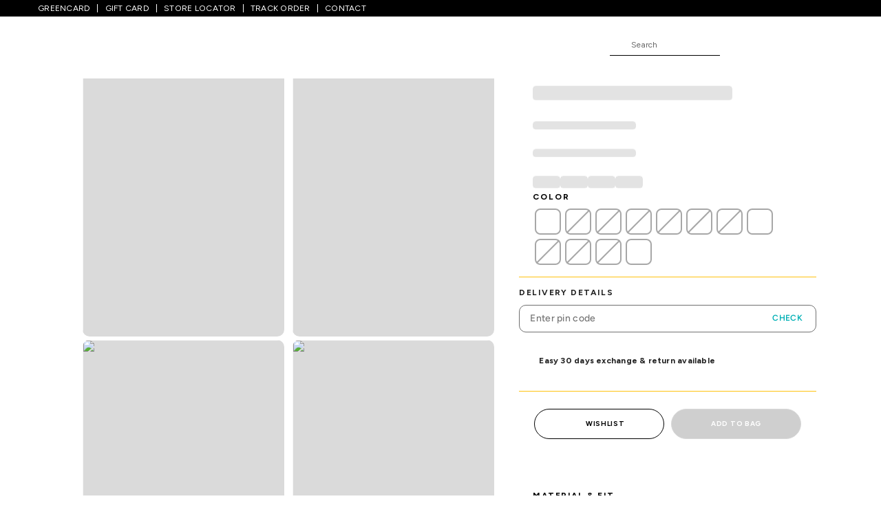

--- FILE ---
content_type: text/css
request_url: https://www.pantaloons.com/_next/static/css/cd948836a44e0dd2.css
body_size: 1266
content:
.selectsizemobile_select-size-mobile__VOyJZ .MuiDialog-paper{position:fixed;bottom:30px;left:0;margin:0;width:100%;padding:0;border-radius:12px 12px 0 0}.selectsizemobile_select-size-mobile__VOyJZ .MuiDialog-paper .overlay-box{padding:0}.selectsizemobile_select-size-mobile__VOyJZ .MuiDialog-paper .white-overlay{background-color:#fff;border-radius:5px;padding:12px 0 15px}.selectsizemobile_select-size-mobile__VOyJZ .MuiDialog-paper .overlay-title{font-weight:700;font-family:figtree;font-size:14px;color:#000;text-transform:uppercase;text-align:left;font-size:12px}.selectsizemobile_select-size-mobile__VOyJZ .MuiDialog-paper .select-size{flex-wrap:nowrap;display:flex;font-size:12px;width:100%;overflow:auto}@media(max-width:1024px){.selectsizemobile_select-size-mobile__VOyJZ .MuiDialog-paper .select-size{padding-bottom:10px}}.selectsizemobile_select-size-mobile__VOyJZ .MuiDialog-paper .select-size li:first-child button{margin-left:0}.selectsizemobile_select-size-mobile__VOyJZ .MuiDialog-paper .select-size-item{margin:6px 4px 0;border-radius:15px}.selectsizemobile_select-size-mobile__VOyJZ .MuiDialog-paper .cancel-btn{border:1px solid #000;padding:5px 40px;border-radius:10px;margin:5px;font-size:12px;font-weight:700}@media(max-width:1024px){.selectsizemobile_select-size-mobile__VOyJZ{z-index:9998}.selectsizemobile_select-size-mobile__VOyJZ .MuiTypography-colorError{margin-top:0;margin-bottom:35px}.selectsizemobile_select-size-mobile__VOyJZ .white-overlay{height:auto;min-height:210px}.selectsizemobile_select-size-mobile__VOyJZ .white-overlay .select-size{margin-bottom:0}}.selectsizemobile_select-size-web__Uwb3A .MuiDialog-paper{display:flex;justify-content:center;bottom:0;left:0;margin:0;height:240px;padding:0}.selectsizemobile_select-size-web__Uwb3A .overlay-box.overlay-box{padding:0}.selectsizemobile_select-size-web__Uwb3A .white-overlay{background-color:#fff;border-radius:5px}.selectsizemobile_select-size-web__Uwb3A .white-overlay .overlay-title{font-weight:700;font-family:figtree;font-size:14px;color:#000;text-transform:uppercase;text-align:left;font-size:12px}.selectsizemobile_select-size-web__Uwb3A .white-overlay .select-size{flex-wrap:nowrap;display:flex;font-size:12px;width:max-content;margin:0}.selectsizemobile_select-size-web__Uwb3A .white-overlay .select-size-item{margin:6px 4px}.selectsizemobile_select-size-web__Uwb3A .white-overlay .select-size-item.active{background:linear-gradient(to right top,#00a1a5,#00a9ae,#00b1b6,#00babf,#00c2c8);color:#fff;border:1px solid #00b0b5}.selectsizemobile_select-size-web__Uwb3A .cancel-btn{border:1px solid #000;padding:5px 40px;border-radius:10px;margin:5px;font-size:12px;font-weight:700}@media(min-width:1024px){.selectsizemobile_select-size-web__Uwb3A{z-index:99999}}.selectsizemobile_select-size-web__Uwb3A.CategoryPage .MuiDialog-paper,.selectsizemobile_select-size-web__Uwb3A.homepage .MuiDialog-paper{max-width:330px;height:auto;border-radius:12px}.selectsizemobile_select-size-web__Uwb3A.CategoryPage .white-overlay,.selectsizemobile_select-size-web__Uwb3A.homepage .white-overlay{height:auto}.selectsizemobile_select-size-web__Uwb3A.CategoryPage .select-size-item,.selectsizemobile_select-size-web__Uwb3A.homepage .select-size-item{margin-top:0;margin-bottom:0}.selectsizemobile_select-size-web__Uwb3A.CategoryPage .productContent,.selectsizemobile_select-size-web__Uwb3A.homepage .productContent{gap:13px;display:flex;font-family:figtree;color:#000}.selectsizemobile_select-size-web__Uwb3A.CategoryPage .productDetails,.selectsizemobile_select-size-web__Uwb3A.homepage .productDetails{flex-grow:0;flex-shrink:1;width:calc(100% - 61px)}.selectsizemobile_select-size-web__Uwb3A.CategoryPage .productDetails h2,.selectsizemobile_select-size-web__Uwb3A.homepage .productDetails h2{font-weight:500;font-size:13px;line-height:16px;letter-spacing:.29px;text-transform:uppercase;margin-bottom:6px}.selectsizemobile_select-size-web__Uwb3A.CategoryPage .productDetails h3,.selectsizemobile_select-size-web__Uwb3A.homepage .productDetails h3{width:100%;margin-bottom:11px;font-size:13px}.selectsizemobile_select-size-web__Uwb3A.CategoryPage .price,.selectsizemobile_select-size-web__Uwb3A.homepage .price{text-align:left;font-weight:700;font-size:14px;gap:8px;display:flex;font-family:figtree;color:#000}.selectsizemobile_select-size-web__Uwb3A.CategoryPage .sellingPrice,.selectsizemobile_select-size-web__Uwb3A.homepage .sellingPrice{color:#9f9f9f}.selectsizemobile_select-size-web__Uwb3A.CategoryPage .discount,.selectsizemobile_select-size-web__Uwb3A.homepage .discount{font-size:13px;font-family:figtree;text-shadow:1px 1px 0 #ffc929;color:#270e20}.selectsizemobile_select-size-web__Uwb3A.CategoryPage .separator,.selectsizemobile_select-size-web__Uwb3A.homepage .separator{display:block;margin-top:11px;margin-bottom:9px;height:1px;background-color:#707070}.selectsizemobile_select-size-web__Uwb3A.CategoryPage img,.selectsizemobile_select-size-web__Uwb3A.homepage img{max-width:48px;max-height:72px;display:block}.selectsizemobile_select-size-web__Uwb3A.CategoryPage .card-overlay,.selectsizemobile_select-size-web__Uwb3A.homepage .card-overlay{position:static}.selectsizemobile_select-size-web__Uwb3A.CategoryPage .card-overlay .white-overlay .cancel-icon,.selectsizemobile_select-size-web__Uwb3A.homepage .card-overlay .white-overlay .cancel-icon{right:9px;top:6px}.selectsizemobile_select-size-web__Uwb3A.CategoryPage .card-overlay .select-size,.selectsizemobile_select-size-web__Uwb3A.homepage .card-overlay .select-size{width:100%;overflow:auto;scrollbar-width:none}.selectsizemobile_select-size-web__Uwb3A.CategoryPage .closeIcon,.selectsizemobile_select-size-web__Uwb3A.homepage .closeIcon{display:block}.selectsizemobile_select-size-web__Uwb3A.CategoryPage .closeIcon img,.selectsizemobile_select-size-web__Uwb3A.homepage .closeIcon img{max-width:25px;max-height:25px}.selectsizemobile_select-size-web__Uwb3A.CategoryPage .selectSizeHeading,.selectsizemobile_select-size-web__Uwb3A.homepage .selectSizeHeading{text-align:left;font-family:figtree;font-weight:700;font-size:13px;line-height:16px;letter-spacing:.29px;color:#000;margin-bottom:9px}.selectsizemobile_select-size-web__Uwb3A.CategoryPage .MuiTypography-colorError,.selectsizemobile_select-size-web__Uwb3A.homepage .MuiTypography-colorError{margin:7px 0 7px 5px;font-size:13px;font-family:figtree;text-align:left}.selectsizemobile_select-size-web__Uwb3A.CategoryPage .MuiTypography-colorError:empty,.selectsizemobile_select-size-web__Uwb3A.homepage .MuiTypography-colorError:empty{margin:0}.selectsizemobile_select-size-mobile__VOyJZ .oosStrike,.selectsizemobile_select-size-web__Uwb3A .oosStrike{display:none;position:absolute;background-color:#bfbcbf;width:55px;height:1px;left:50%;top:50%;transform:translate(-50%,-50%) rotate(-35deg)}.selectsizemobile_select-size-mobile__VOyJZ .select-size-item,.selectsizemobile_select-size-web__Uwb3A .select-size-item{position:relative;background-color:rgba(0,0,0,0);min-width:60px;border-radius:16px;white-space:nowrap;color:#000}.selectsizemobile_select-size-mobile__VOyJZ .select-size-item span:not(.oosStrike),.selectsizemobile_select-size-web__Uwb3A .select-size-item span:not(.oosStrike){background-color:#fff}.selectsizemobile_select-size-mobile__VOyJZ .select-size-item:disabled,.selectsizemobile_select-size-web__Uwb3A .select-size-item:disabled{border-color:#d3d3d3;background-color:#f5f5f5;color:#cbc7cb;pointer-events:none}.selectsizemobile_select-size-mobile__VOyJZ .select-size-item:disabled span:not(.oosStrike),.selectsizemobile_select-size-web__Uwb3A .select-size-item:disabled span:not(.oosStrike){background-color:#f5f5f5;z-index:1;position:relative;padding:2px}.selectsizemobile_select-size-mobile__VOyJZ .select-size-item:disabled .oosStrike,.selectsizemobile_select-size-web__Uwb3A .select-size-item:disabled .oosStrike{display:inline-block}.selectsizemobile_select-size-mobile__VOyJZ .select-size-item.active,.selectsizemobile_select-size-web__Uwb3A .select-size-item.active{background-color:#00b0b5;border:1px solid #00b0b5}.selectsizemobile_select-size-mobile__VOyJZ .select-size-item.active span,.selectsizemobile_select-size-web__Uwb3A .select-size-item.active span{background-color:rgba(0,0,0,0)}.selectsizemobile_select-size-mobile__VOyJZ .select-size li,.selectsizemobile_select-size-web__Uwb3A .select-size li{display:flex;flex-direction:column;gap:5px}

--- FILE ---
content_type: application/x-javascript
request_url: https://assets.adobedtm.com/a3d08833fce3/5eb03842538c/launch-8be9a47877aa.min.js
body_size: 122858
content:
// For license information, see `https://assets.adobedtm.com/a3d08833fce3/5eb03842538c/launch-8be9a47877aa.js`.
window._satellite=window._satellite||{},window._satellite.container={buildInfo:{minified:!0,buildDate:"2025-12-30T16:16:02Z",turbineBuildDate:"2024-08-22T17:32:44Z",turbineVersion:"28.0.0"},environment:{id:"ENd824b9dfaf1747cd821b7e7ebe642466",stage:"production"},dataElements:{"shippingIconClick XDM":{modulePath:"adobe-alloy/dist/lib/dataElements/xdmObject/index.js",settings:{data:{web:{webInteraction:{name:"shippingIconClick",type:"other",linkClicks:{value:1}},webPageDetails:{name:"%Page_Name%"}},_experience:{analytics:{customDimensions:{eVars:{eVar1:"%Page_Name%",eVar2:"%page_url_sdk%",eVar8:"%customer_id sdk%",eVar10:"%Login_Status%",eVar11:"%Platform%",eVar129:"%shippingIconClick%",eVar130:"%convenienceIconClick%"},props:{prop1:"%Page_Name%",prop2:"%page_url_sdk%",prop12:"%Link_Name%",prop13:"%Link_Page_Name%",prop20:"%api version%"}}}}},sandbox:{name:"prod"}}},Coupon_Tray_Load_Time:{cleanText:!0,modulePath:"core/src/lib/dataElements/javascriptVariable.js",settings:{path:"digitalData.product.coupon.ccouponTray"}},Failure_Reason:{defaultValue:"",cleanText:!0,modulePath:"core/src/lib/dataElements/javascriptVariable.js",settings:{path:"digitalData.order.failure.reason"}},My_Account_Tab_Clicks_xdm:{modulePath:"adobe-alloy/dist/lib/dataElements/xdmObject/index.js",settings:{data:{web:{webInteraction:{name:"My_Account_Tab_Clicks",type:"other",linkClicks:{value:1}},webPageDetails:{name:"%Page_Name%",siteSection:"%Site_Section%"}},_experience:{analytics:{event1to100:{event89:{value:1}},customDimensions:{eVars:{eVar1:"%Page_Name%",eVar2:"%page_url_sdk%",eVar8:"%customer_id sdk%",eVar66:"%My_Account_Tab%"},props:{prop1:"%Page_Name%",prop2:"%page_url_sdk%",prop12:"My_Account_Tab_Clicks"}}}}},sandbox:{name:"prod"}}},My_Order_Select_Order_Type_xdm:{modulePath:"adobe-alloy/dist/lib/dataElements/xdmObject/index.js",settings:{data:{web:{webInteraction:{name:"My_Order_Select_Order_Type",type:"other",linkClicks:{value:1}},webPageDetails:{name:"%Page_Name%",siteSection:"%Site_Section%"}},_experience:{analytics:{event101to200:{event136:{value:1}},customDimensions:{eVars:{eVar1:"%Page_Name%",eVar2:"%page_url_sdk%",eVar8:"%customer_id sdk%",eVar84:"%Order_Type%"},props:{prop1:"%Page_Name%",prop2:"%page_url_sdk%",prop12:"My_Order_Select_Order_Type"}}}}},sandbox:{name:"prod"}}},"barcode method":{modulePath:"core/src/lib/dataElements/javascriptVariable.js",settings:{path:"digitalData.page.pageInfo.barcodeMethod"}},Video_Play_xdm:{modulePath:"adobe-alloy/dist/lib/dataElements/xdmObject/index.js",settings:{data:{web:{webInteraction:{name:"Video_Play",type:"other",linkClicks:{value:1}},webPageDetails:{name:"%Page_Name%",siteSection:"%Site_Section%"}},_experience:{analytics:{event1to100:{event87:{value:1}},customDimensions:{eVars:{eVar1:"%Page_Name%",eVar2:"%page_url_sdk%",eVar8:"%customer_id sdk%",eVar64:"%Video_Name%"},props:{prop1:"%Page_Name%",prop2:"%page_url_sdk%",prop12:"Video_Play"}}}}},sandbox:{name:"prod"}}},Logo_Tracking_xdm:{modulePath:"adobe-alloy/dist/lib/dataElements/xdmObject/index.js",settings:{data:{web:{webInteraction:{name:"Logo_Tracking",type:"other",linkClicks:{value:1}},webPageDetails:{name:"%Page_Name%",siteSection:"%Site_Section%"}},_experience:{analytics:{event101to200:{event106:{value:1}},customDimensions:{eVars:{eVar1:"%Page_Name%",eVar2:"%page_url_sdk%",eVar8:"%customer_id sdk%"},props:{prop1:"%Page_Name%",prop2:"%page_url_sdk%",prop12:"Logo_Tracking"}}}}},sandbox:{name:"prod"}}},Checkout_Summary_Cart_Merge_xdm:{modulePath:"adobe-alloy/dist/lib/dataElements/xdmObject/index.js",settings:{data:{web:{webInteraction:{name:"Checkout_Summary_Cart_Merge",type:"other",linkClicks:{value:1}},webPageDetails:{name:"%Page_Name%",siteSection:"%Site_Section%"}},_experience:{analytics:{event1to100:{event19:{value:1}},customDimensions:{eVars:{eVar1:"%Page_Name%",eVar2:"%page_url_sdk%",eVar8:"%customer_id sdk%",eVar36:"%Experience_Type%"},props:{prop1:"%Page_Name%",prop2:"%page_url_sdk%",prop12:"Checkout_Summary_Cart_Merge"}}}},productListItems:"%product_string_sdk%"},sandbox:{name:"prod"}}},Customercare_Option:{cleanText:!0,modulePath:"core/src/lib/dataElements/javascriptVariable.js",settings:{path:"digitalData.customercare.option"}},Product_Size:{cleanText:!0,modulePath:"core/src/lib/dataElements/javascriptVariable.js",settings:{path:"digitalData.product.productInfo.productSize"}},App_Platform:{cleanText:!0,modulePath:"core/src/lib/dataElements/javascriptVariable.js",settings:{path:"digitalData.page.app.platform"}},My_Order_Load_More_orders_xdm:{modulePath:"adobe-alloy/dist/lib/dataElements/xdmObject/index.js",settings:{data:{web:{webInteraction:{name:"My_Order_Load_More_orders",type:"other",linkClicks:{value:1}},webPageDetails:{name:"%Page_Name%",siteSection:"%Site_Section%"}},_experience:{analytics:{event101to200:{event139:{value:1}},customDimensions:{eVars:{eVar1:"%Page_Name%",eVar2:"%page_url_sdk%",eVar8:"%customer_id sdk%"},props:{prop1:"%Page_Name%",prop2:"%page_url_sdk%",prop12:"My_Order_Load_More_orders"}}}}},sandbox:{name:"prod"}}},Form_Submission_xdm:{modulePath:"adobe-alloy/dist/lib/dataElements/xdmObject/index.js",settings:{data:{web:{webInteraction:{name:"Form_Submission",type:"other",linkClicks:{value:1}},webPageDetails:{name:"%Page_Name%",siteSection:"%Site_Section%"}},_experience:{analytics:{event1to100:{event31:{value:1}},customDimensions:{eVars:{eVar1:"%Page_Name%",eVar2:"%page_url_sdk%",eVar8:"%customer_id sdk%",eVar24:"%Form_Name%"},props:{prop1:"%Page_Name%",prop2:"%page_url_sdk%",prop12:"Form_Submission"}}}}},sandbox:{name:"prod"}}},Delivery_Estimate_Nudge_xdm:{modulePath:"adobe-alloy/dist/lib/dataElements/xdmObject/index.js",settings:{data:{web:{webPageDetails:{name:"%Page_Name%",pageViews:{value:1},siteSection:"%Site_Section%"}},_experience:{analytics:{event1to100:{event1:{value:1},event2:{value:"%PLT - Final (DOM)%"}},customDimensions:{eVars:{eVar1:"%Page_Name%",eVar2:"%page_url_sdk%",eVar8:"%customer_id sdk%",eVar12:"%Time_Parting_SDK%",eVar13:"%New/Repeat_sdk%",eVar88:"%PLT - Final (DOM)%",eVar109:"%Nudge_Type%"},props:{prop1:"%Page_Name%",prop2:"%page_url_sdk%",prop4:"%ppn_sdk%"}}}}},sandbox:{name:"prod"}}},Quick_View_Select_Size_xdm:{modulePath:"adobe-alloy/dist/lib/dataElements/xdmObject/index.js",settings:{data:{web:{webInteraction:{name:"Quick_View_Select_Size",type:"other",linkClicks:{value:1}},webPageDetails:{name:"%Page_Name%",siteSection:"%Site_Section%"}},_experience:{analytics:{event1to100:{event52:{value:1}},customDimensions:{eVars:{eVar1:"%Page_Name%",eVar2:"%page_url_sdk%",eVar8:"%customer_id sdk%",eVar36:"%Experience_Type%"},props:{prop1:"%Page_Name%",prop2:"%page_url_sdk%",prop12:"Quick_View_Select_Size"}}}},productListItems:"%product_string_sdk%"},sandbox:{name:"prod"}}},Gender_name:{cleanText:!0,modulePath:"core/src/lib/dataElements/javascriptVariable.js",settings:{path:"digitalData.product.productInfo.gender"}},Main_Menu_Tab:{cleanText:!0,modulePath:"core/src/lib/dataElements/javascriptVariable.js",settings:{path:"digitalData.main.menu.tab"}},Quick_view_notify_xdm:{modulePath:"adobe-alloy/dist/lib/dataElements/xdmObject/index.js",settings:{data:{web:{webInteraction:{name:"Quick_view_notify",type:"other",linkClicks:{value:1}},webPageDetails:{name:"%Page_Name%",siteSection:"%Site_Section%"}},_experience:{analytics:{event101to200:{event121:{value:1}},customDimensions:{eVars:{eVar1:"%Page_Name%",eVar2:"%page_url_sdk%",eVar8:"%customer_id sdk%",eVar36:"%Experience_Type%"},props:{prop1:"%Page_Name%",prop2:"%page_url_sdk%",prop12:"Quick_view_notify"}}}},productListItems:"%product_string_sdk%"},sandbox:{name:"prod"}}},"PLT-DOM":{modulePath:"accessible-page-speed-metrics/src/lib/dataElements/totalDomCompleteTime.js",settings:{}},Utitlity_Menu_Tracking_xdm:{modulePath:"adobe-alloy/dist/lib/dataElements/xdmObject/index.js",settings:{data:{web:{webInteraction:{name:"Utitlity_Menu_Tracking",type:"other",linkClicks:{value:1}},webPageDetails:{name:"%Page_Name%",siteSection:"%Site_Section%"}},_experience:{analytics:{event101to200:{event107:{value:1}},customDimensions:{eVars:{eVar1:"%Page_Name%",eVar2:"%page_url_sdk%",eVar8:"%customer_id sdk%",eVar70:"%Utility_Name%"},props:{prop1:"%Page_Name%",prop2:"%page_url_sdk%",prop12:"Utitlity_Menu_Tracking"}}}}},sandbox:{name:"prod"}}},Checkout_Payment_Page_Load_xdm:{modulePath:"adobe-alloy/dist/lib/dataElements/xdmObject/index.js",settings:{data:{web:{webPageDetails:{name:"%Page_Name%",pageViews:{value:1},siteSection:"%Site_Section%"}},_experience:{analytics:{event1to100:{event1:{value:1},event2:{value:"%PLT - Final (DOM)%"},event24:{value:1}},customDimensions:{eVars:{eVar1:"%Page_Name%",eVar2:"%page_url_sdk%",eVar3:"%Prod_Category_L0%",eVar4:"%Prod_Category_L1%",eVar5:"%Prod_Category_L2%",eVar6:"%Prod_Category_L3%",eVar8:"%customer_id sdk%",eVar9:"%Website_Identifier%",eVar10:"%Login_Status%",eVar11:"%Platform%",eVar12:"%Time_Parting_SDK%",eVar13:"%New/Repeat_sdk%",eVar14:"%utm_source_sdk%",eVar15:"%utm_medium_sdk%",eVar16:"%utm_campaign_sdk%",eVar36:"%Experience_Type%",eVar37:"%CMP1%",eVar38:"%CMP2%",eVar69:"%utm_term_sdk%",eVar88:"%PLT - Final (DOM)%",eVar93:"%gclid_sdk%",eVar95:"%msclkid_sdk%",eVar98:"%fbclid_sdk%",eVar100:"%storeCode%"},props:{prop1:"%Page_Name%",prop2:"%page_url_sdk%",prop3:"%Page_Type%",prop4:"%ppn_sdk%",prop6:"%utm_source_sdk%",prop7:"%utm_medium_sdk%",prop8:"%utm_campaign_sdk%",prop10:"%utm_term_sdk%",prop11:"%Experience%"}}}},productListItems:"%product_string_sdk%"},sandbox:{name:"prod"}}},Site_Section:{defaultValue:"",cleanText:!0,modulePath:"core/src/lib/dataElements/javascriptVariable.js",settings:{path:"digitalData.page.pageInfo.section"}},Checkout_Payment_Confirm_Order_xdm:{modulePath:"adobe-alloy/dist/lib/dataElements/xdmObject/index.js",settings:{data:{web:{webInteraction:{name:"Checkout_Payment_Confirm_Order",type:"other",linkClicks:{value:1}},webPageDetails:{name:"%Page_Name%",siteSection:"%Site_Section%"}},_experience:{analytics:{event1to100:{event25:{value:1}},customDimensions:{eVars:{eVar1:"%Page_Name%",eVar2:"%page_url_sdk%",eVar8:"%customer_id sdk%",eVar21:"%Payment_Method%",eVar36:"%Experience_Type%"},props:{prop1:"%Page_Name%",prop2:"%page_url_sdk%",prop12:"Checkout_Payment_Confirm_Order"}}}},productListItems:"%product_string_sdk%"},sandbox:{name:"prod"}}},PDP_Size_Chart_xdm:{modulePath:"adobe-alloy/dist/lib/dataElements/xdmObject/index.js",settings:{data:{web:{webInteraction:{name:"PDP_Size_Chart",type:"other",linkClicks:{value:1}},webPageDetails:{name:"%Page_Name%",siteSection:"%Site_Section%"}},_experience:{analytics:{event1to100:{event60:{value:1}},customDimensions:{eVars:{eVar1:"%Page_Name%",eVar2:"%page_url_sdk%",eVar8:"%customer_id sdk%",eVar36:"%Experience_Type%"},props:{prop1:"%Page_Name%",prop2:"%page_url_sdk%",prop12:"size chart",prop13:"product page"}}}},productListItems:"%product_string_sdk%"},sandbox:{name:"prod"}}},Delivery_Estimate_Nudge_Click_xdm:{modulePath:"adobe-alloy/dist/lib/dataElements/xdmObject/index.js",settings:{data:{web:{webInteraction:{name:"Delivery_Estimate_Nudge_Click",type:"other",linkClicks:{value:1}},webPageDetails:{name:"%Page_Name%",siteSection:"%Site_Section%"}},_experience:{analytics:{customDimensions:{eVars:{eVar1:"%Page_Name%",eVar2:"%page_url_sdk%",eVar8:"%customer_id sdk%",eVar109:"%Nudge_Type%"},props:{prop1:"%Page_Name%",prop2:"%page_url_sdk%",prop12:"%Link_Name%",prop13:"%Link_Page_Name%"}}}}},sandbox:{name:"prod"}}},Order_Type:{cleanText:!0,modulePath:"core/src/lib/dataElements/javascriptVariable.js",settings:{path:"digitalData.order.type"}},PDP_Category_Link:{cleanText:!0,modulePath:"core/src/lib/dataElements/javascriptVariable.js",settings:{path:"digitalData.pdp.category.link"}},Product_Category:{defaultValue:"",cleanText:!0,modulePath:"core/src/lib/dataElements/javascriptVariable.js",settings:{path:"digitalData.product.productInfo.category"}},Banner_Page_Module_XDM:{modulePath:"adobe-alloy/dist/lib/dataElements/xdmObject/index.js",settings:{data:{web:{webInteraction:{name:"Brand_Page_Module",type:"other",linkClicks:{value:1}},webPageDetails:{name:"%Page_Name%",siteSection:"%Site_Section%"}},_experience:{analytics:{event101to200:{event109:{value:1}},customDimensions:{eVars:{eVar1:"%Page_Name%",eVar2:"%page_url_sdk%",eVar8:"%customer_id sdk%",eVar36:"%Experience_Type%",eVar61:"%Banner_ID%",eVar62:"%Banner_Position%",eVar72:"%Brand_Module%"},props:{prop1:"%Page_Name%",prop2:"%page_url_sdk%",prop12:"Brand_Page_Module"}}}},productListItems:"%product_string_sdk%"},sandbox:{name:"prod"}}},User_Registration_xdm:{modulePath:"adobe-alloy/dist/lib/dataElements/xdmObject/index.js",settings:{data:{web:{webInteraction:{name:"User_Registration",type:"other",linkClicks:{value:1}},webPageDetails:{name:"%Page_Name%",siteSection:"%Site_Section%"}},_experience:{analytics:{event1to100:{event38:{value:1}},customDimensions:{eVars:{eVar1:"%Page_Name%",eVar2:"%page_url_sdk%",eVar8:"%customer_id sdk%",eVar29:"%Registration_Type%"},props:{prop1:"%Page_Name%",prop2:"%page_url_sdk%",prop12:"User_Registration"}}}}},sandbox:{name:"prod"}}},PLP_Product_Click_xdm:{modulePath:"adobe-alloy/dist/lib/dataElements/xdmObject/index.js",settings:{data:{web:{webInteraction:{name:"PLP_Product_Click",type:"other",linkClicks:{value:1}},webPageDetails:{name:"%Page_Name%",siteSection:"%Site_Section%"}},_experience:{analytics:{event1to100:{event12:{value:1}},customDimensions:{eVars:{eVar1:"%Page_Name%",eVar2:"%page_url_sdk%",eVar8:"%customer_id sdk%",eVar18:"%pfm%",eVar36:"%Experience_Type%"},props:{prop1:"%Page_Name%",prop2:"%page_url_sdk%",prop12:"PLP_Product_Click"}}}},productListItems:"%product_string_sdk%"},sandbox:{name:"prod"}}},Size_Chart_Click_XDM:{modulePath:"adobe-alloy/dist/lib/dataElements/xdmObject/index.js",settings:{data:{web:{webInteraction:{name:"Size_Chart_Click",type:"other",linkClicks:{value:1}},webPageDetails:{name:"%Page_Name%"}},_experience:{analytics:{customDimensions:{eVars:{eVar1:"%Page_Name%",eVar2:"%page_url_sdk%",eVar8:"%customer_id sdk%"},props:{prop1:"%Page_Name%",prop2:"%page_url_sdk%",prop12:"%Link_Name%",prop13:"%Link_Page_Name%"}}}},productListItems:"%product_string_sdk%"},sandbox:{name:"prod"}}},Select_Address_xdm:{modulePath:"adobe-alloy/dist/lib/dataElements/xdmObject/index.js",settings:{data:{web:{webInteraction:{name:"Select_Address",type:"other",linkClicks:{value:1}},webPageDetails:{name:"%Page_Name%",siteSection:"%Site_Section%"}},_experience:{analytics:{event101to200:{event143:{value:1}},customDimensions:{eVars:{eVar1:"%Page_Name%",eVar2:"%page_url_sdk%",eVar8:"%customer_id sdk%",eVar36:"%Experience_Type%"},props:{prop1:"%Page_Name%",prop2:"%page_url_sdk%",prop12:"%Link_Name%",prop13:"%Link_Page_Name%"}}}},productListItems:"%product_string_sdk%"},sandbox:{name:"prod"}}},Pixel_Product_Brand:{cleanText:!0,modulePath:"core/src/lib/dataElements/customCode.js",settings:{source:function(){try{if("ProductDetailPage"==digitalData.page.pageInfo.pageName)return digitalData.product.productInfo.brand}catch(e){}}}},Store_Locator_City:{cleanText:!0,modulePath:"core/src/lib/dataElements/javascriptVariable.js",settings:{path:"digitalData.page.storeLocator.city"}},Checkout_Address_Add_New_Address_xdm:{modulePath:"adobe-alloy/dist/lib/dataElements/xdmObject/index.js",settings:{data:{web:{webInteraction:{name:"Checkout_Address_Add_New_Address",type:"other",linkClicks:{value:1}},webPageDetails:{name:"%Page_Name%",siteSection:"%Site_Section%"}},_experience:{analytics:{event1to100:{event78:{value:1}},customDimensions:{eVars:{eVar1:"%Page_Name%",eVar2:"%page_url_sdk%",eVar8:"%customer_id sdk%",eVar36:"%Experience_Type%"},props:{prop1:"%Page_Name%",prop2:"%page_url_sdk%",prop12:"Checkout_Address_Add_New_Address"}}}},productListItems:"%product_string_sdk%"},sandbox:{name:"prod"}}},PDP_Social_Media_Share_xdm:{modulePath:"adobe-alloy/dist/lib/dataElements/xdmObject/index.js",settings:{data:{web:{webInteraction:{name:"PDP_Social_Media_Share",type:"other",linkClicks:{value:1}},webPageDetails:{name:"%Page_Name%",siteSection:"%Site_Section%"}},_experience:{analytics:{event1to100:{event57:{value:1}},customDimensions:{eVars:{eVar1:"%Page_Name%",eVar2:"%page_url_sdk%",eVar8:"%customer_id sdk%",eVar36:"%Experience_Type%",eVar45:"%PDP_Social_Media%"},props:{prop1:"%Page_Name%",prop2:"%page_url_sdk%",prop12:"PDP_Social_Media_Share"}}}},productListItems:"%product_string_sdk%"},sandbox:{name:"prod"}}},Brand_Module:{cleanText:!0,modulePath:"core/src/lib/dataElements/javascriptVariable.js",settings:{path:"digitalData.page.brand.module"}},Checkout_Summary_Discount_Coupon_Overlay_Open_xdm:{modulePath:"adobe-alloy/dist/lib/dataElements/xdmObject/index.js",settings:{data:{web:{webInteraction:{name:"Checkout_Summary_Discount_Coupon_Overlay_Open",type:"other",linkClicks:{value:1}},webPageDetails:{name:"%Page_Name%",siteSection:"%Site_Section%"}},_experience:{analytics:{event1to100:{event75:{value:1}},customDimensions:{eVars:{eVar1:"%Page_Name%",eVar2:"%page_url_sdk%",eVar8:"%customer_id sdk%",eVar36:"%Experience_Type%"},props:{prop1:"%Page_Name%",prop2:"%page_url_sdk%",prop12:"Checkout_Summary_Discount_Coupon_Overlay_Open"}}}},productListItems:"%product_string_sdk%"},sandbox:{name:"prod"}}},Prod_Category_L1:{defaultValue:"",cleanText:!0,modulePath:"core/src/lib/dataElements/javascriptVariable.js",settings:{path:"digitalData.page.pageInfo.prodCatL1"}},Checkout_Address_Page_Load_xdm:{modulePath:"adobe-alloy/dist/lib/dataElements/xdmObject/index.js",settings:{data:{web:{webPageDetails:{name:"%Page_Name%",pageViews:{value:1},siteSection:"%Site_Section%"}},_experience:{analytics:{event1to100:{event1:{value:1},event2:{value:"%PLT - Final (DOM)%"},event22:{value:1}},customDimensions:{eVars:{eVar1:"%Page_Name%",eVar2:"%page_url_sdk%",eVar3:"%Prod_Category_L0%",eVar4:"%Prod_Category_L1%",eVar5:"%Prod_Category_L2%",eVar6:"%Prod_Category_L3%",eVar8:"%customer_id sdk%",eVar9:"%Website_Identifier%",eVar11:"%Platform%",eVar12:"%Time_Parting_SDK%",eVar13:"%New/Repeat_sdk%",eVar14:"%utm_source_sdk%",eVar15:"%utm_medium_sdk%",eVar16:"%utm_campaign_sdk%",eVar36:"%Experience_Type%",eVar37:"%CMP1%",eVar38:"%CMP2%",eVar69:"%utm_term_sdk%",eVar88:"%PLT - Final (DOM)%",eVar93:"%gclid_sdk%",eVar95:"%msclkid_sdk%",eVar98:"%fbclid_sdk%",eVar100:"%storeCode%",eVar107:"%Category_Type%"},props:{prop1:"%Page_Name%",prop2:"%page_url_sdk%",prop3:"%Page_Type%",prop4:"%ppn_sdk%",prop6:"%utm_source_sdk%",prop7:"%utm_medium_sdk%",prop8:"%utm_campaign_sdk%",prop10:"%utm_term_sdk%",prop11:"%Experience%"}}}},productListItems:"%product_string_sdk%"},sandbox:{name:"prod"}}},Checkout_Address_Select_Existing_Address_xdm:{modulePath:"adobe-alloy/dist/lib/dataElements/xdmObject/index.js",settings:{data:{web:{webInteraction:{name:"Checkout_Address_Select_Existing_Address",type:"other",linkClicks:{value:1}},webPageDetails:{name:"%Page_Name%",siteSection:"%Site_Section%"}},_experience:{analytics:{event1to100:{event79:{value:1}},customDimensions:{eVars:{eVar1:"%Page_Name%",eVar2:"%page_url_sdk%",eVar8:"%customer_id sdk%",eVar36:"%Experience_Type%"},props:{prop1:"%Page_Name%",prop2:"%page_url_sdk%",prop12:"Checkout_Address_Select_Existing_Address"}}}},productListItems:"%product_string_sdk%"},sandbox:{name:"prod"}}},Store_Mode_Address_Click_xdm:{modulePath:"adobe-alloy/dist/lib/dataElements/xdmObject/index.js",settings:{data:{web:{webInteraction:{name:"Store_Mode_Address_Click",type:"other",linkClicks:{value:1}},webPageDetails:{name:"%Page_Name%",siteSection:"%Site_Section%"}},_experience:{analytics:{event101to200:{event162:{value:1}},customDimensions:{eVars:{eVar1:"%Page_Name%",eVar2:"%page_url_sdk%",eVar8:"%customer_id sdk%",eVar67:"%Store_Locator_State%",eVar68:"%Store_Locator_City%"},props:{prop1:"%Page_Name%",prop2:"%page_url_sdk%",prop12:"%Link_Name%",prop13:"%Link_Page_Name%"}}}}},sandbox:{name:"prod"}}},Gift_Card_Amount:{forceLowerCase:!0,modulePath:"core/src/lib/dataElements/javascriptVariable.js",settings:{path:"digitalData.page.pageInfo.giftCardAmount"}},MyAccount_orderid:{modulePath:"core/src/lib/dataElements/javascriptVariable.js",settings:{path:"digitalData.page.myAccount.orderid"}},Find_My_Size_xdm:{modulePath:"adobe-alloy/dist/lib/dataElements/xdmObject/index.js",settings:{data:{web:{webInteraction:{name:"Find_My_Size",type:"other",linkClicks:{value:1}},webPageDetails:{name:"%Page_Name%",siteSection:"%Site_Section%"}},_experience:{analytics:{event101to200:{event123:{value:1}},customDimensions:{eVars:{eVar1:"%Page_Name%",eVar2:"%page_url_sdk%",eVar8:"%customer_id sdk%",eVar36:"%Experience_Type%",eVar92:"%Product_Size%"},props:{prop1:"%Page_Name%",prop2:"%page_url_sdk%",prop10:"%utm_term_sdk%",prop11:"%Experience_Type%",prop12:"%Link_Name%",prop13:"%Link_Page_Name%"}}}},productListItems:"%product_string_sdk%"},sandbox:{name:"prod"}}},Recently_Viewed_Product_Name:{cleanText:!0,modulePath:"core/src/lib/dataElements/javascriptVariable.js",settings:{path:"digitalData.pdp.recent.product"}},Checkout_Summary_Page_Load_xdm:{modulePath:"adobe-alloy/dist/lib/dataElements/xdmObject/index.js",settings:{data:{web:{webPageDetails:{name:"%Page_Name%",pageViews:{value:1},siteSection:"%Site_Section%"}},_experience:{analytics:{event1to100:{event1:{value:1},event2:{value:"%PLT - Final (DOM)%"},event18:{value:1}},customDimensions:{eVars:{eVar1:"%Page_Name%",eVar2:"%page_url_sdk%",eVar3:"%Prod_Category_L0%",eVar4:"%Prod_Category_L1%",eVar5:"%Prod_Category_L2%",eVar6:"%Prod_Category_L3%",eVar8:"%customer_id sdk%",eVar9:"%Website_Identifier%",eVar10:"%Login_Status%",eVar11:"%Platform%",eVar12:"%Time_Parting_SDK%",eVar13:"%New/Repeat_sdk%",eVar14:"%utm_source_sdk%",eVar15:"%utm_medium_sdk%",eVar16:"%utm_campaign_sdk%",eVar20:"%Coupon_Code%",eVar25:"%Error_Code%",eVar36:"%Experience_Type%",eVar37:"%CMP1%",eVar38:"%CMP2%",eVar69:"%utm_term_sdk%",eVar88:"%PLT - Final (DOM)%",eVar93:"%gclid_sdk%",eVar95:"%msclkid_sdk%",eVar98:"%fbclid_sdk%",eVar100:"%storeCode%"},props:{prop1:"%Page_Name%",prop2:"%page_url_sdk%",prop3:"%Page_Type%",prop4:"%ppn_sdk%",prop6:"%utm_source_sdk%",prop7:"%utm_medium_sdk%",prop8:"%utm_campaign_sdk%",prop10:"%utm_term_sdk%",prop11:"%Experience%"}}}},productListItems:"%product_string_sdk%"},sandbox:{name:"prod"}}},Payment_Page_Nudge_xdm:{modulePath:"adobe-alloy/dist/lib/dataElements/xdmObject/index.js",settings:{data:{web:{webPageDetails:{name:"%Page_Name%",pageViews:{value:1},siteSection:"%Site_Section%"}},_experience:{analytics:{event1to100:{event1:{value:1},event2:{value:"%PLT - Final (DOM)%"}},customDimensions:{eVars:{eVar1:"%Page_Name%",eVar2:"%page_url_sdk%",eVar8:"%customer_id sdk%",eVar12:"%Time_Parting_SDK%",eVar13:"%New/Repeat_sdk%",eVar88:"%PLT - Final (DOM)%",eVar109:"%Nudge_Type%"},props:{prop1:"%Page_Name%",prop2:"%page_url_sdk%",prop4:"%ppn_sdk%"}}}}},sandbox:{name:"prod"}}},Download_App_xdm:{modulePath:"adobe-alloy/dist/lib/dataElements/xdmObject/index.js",settings:{data:{web:{webInteraction:{name:"Download_App",type:"other",linkClicks:{value:1}},webPageDetails:{name:"%Page_Name%",siteSection:"%Site_Section%"}},_experience:{analytics:{event101to200:{event116:{value:1}},customDimensions:{eVars:{eVar1:"%Page_Name%",eVar2:"%page_url_sdk%",eVar8:"%customer_id sdk%",eVar36:"%Experience_Type%",eVar79:"%App_Platform%",eVar109:"%Nudge_Type%"},props:{prop1:"%Page_Name%",prop2:"%page_url_sdk%",prop12:"Download_App"}}}}},sandbox:{name:"prod"}}},Product_Count:{modulePath:"core/src/lib/dataElements/javascriptVariable.js",settings:{path:"digitalData.page.category.productCount"}},Minicart_Module:{cleanText:!0,modulePath:"core/src/lib/dataElements/javascriptVariable.js",settings:{path:"digitalData.page.minicart.module"}},Sort_Type:{cleanText:!0,modulePath:"core/src/lib/dataElements/javascriptVariable.js",settings:{path:"digitalData.page.sort.type"}},PDP_Similar_Products_Filter_Checkbox_xdm:{modulePath:"adobe-alloy/dist/lib/dataElements/xdmObject/index.js",settings:{data:{web:{webInteraction:{name:"PDP_Similar_Products_Filter_Checkbox",type:"other",linkClicks:{value:1}},webPageDetails:{name:"%Page_Name%",siteSection:"%Site_Section%"}},_experience:{analytics:{event1to100:{event68:{value:1}},customDimensions:{eVars:{eVar1:"%Page_Name%",eVar2:"%page_url_sdk%",eVar8:"%customer_id sdk%",eVar36:"%Experience_Type%",eVar50:"%Similar_Product_Checkbox%"},props:{prop1:"%Page_Name%",prop2:"%page_url_sdk%",prop12:"PDP_Similar_Products_Filter_Checkbox"}}}},productListItems:"%product_string_sdk%"},sandbox:{name:"prod"}}},"Search Results <> PageInfo":{modulePath:"core/src/lib/dataElements/javascriptVariable.js",settings:{path:"digitalData.page.pageInfo.searchResults"}},Page_URL:{defaultValue:"",cleanText:!0,modulePath:"core/src/lib/dataElements/javascriptVariable.js",settings:{path:"window.location.href"}},UTM_Campaign:{defaultValue:"",cleanText:!0,storageDuration:"session",modulePath:"core/src/lib/dataElements/queryStringParameter.js",settings:{name:"utm_campaign",caseInsensitive:!0}},Mini_Cart_Module_xdm:{modulePath:"adobe-alloy/dist/lib/dataElements/xdmObject/index.js",settings:{data:{web:{webInteraction:{name:"Mini_Cart_Module",type:"other",linkClicks:{value:1}},webPageDetails:{name:"%Page_Name%",siteSection:"%Site_Section%"}},_experience:{analytics:{event101to200:{event112:{value:1}},customDimensions:{eVars:{eVar1:"%Page_Name%",eVar2:"%page_url_sdk%",eVar8:"%customer_id sdk%",eVar36:"%Experience_Type%",eVar75:"%Minicart_Module%"},props:{prop1:"%Page_Name%",prop2:"%page_url_sdk%",prop12:"Mini_Cart_Module"}}}},productListItems:"%product_string_sdk%"},sandbox:{name:"prod"}}},Social_Channel_xdm:{modulePath:"adobe-alloy/dist/lib/dataElements/xdmObject/index.js",settings:{data:{web:{webInteraction:{name:"Social_Channel",type:"other",linkClicks:{value:1}},webPageDetails:{name:"%Page_Name%",siteSection:"%Site_Section%"}},_experience:{analytics:{event1to100:{event88:{value:1}},customDimensions:{eVars:{eVar1:"%Page_Name%",eVar2:"%page_url_sdk%",eVar8:"%customer_id sdk%",eVar36:"%Experience_Type%",eVar65:"%Social_Channel%"},props:{prop1:"%Page_Name%",prop2:"%page_url_sdk%",prop12:"Social_Channel"}}}}},sandbox:{name:"prod"}}},Description_Tab:{cleanText:!0,modulePath:"core/src/lib/dataElements/javascriptVariable.js",settings:{path:"digitalData.pdp.description.tab"}},Search_type:{cleanText:!0,modulePath:"core/src/lib/dataElements/javascriptVariable.js",settings:{path:"digitalData.internal.search.type"}},Checkout_Payment_Pay_spc_xdm:{modulePath:"adobe-alloy/dist/lib/dataElements/xdmObject/index.js",settings:{data:{web:{webInteraction:{name:"Checkout_Payment_Pay_spc",type:"other",linkClicks:{value:1}},webPageDetails:{name:"%Page_Name%",siteSection:"%Site_Section%"}},_experience:{analytics:{event1to100:{event42:{value:1}},customDimensions:{eVars:{eVar1:"%Page_Name%",eVar2:"%page_url_sdk%",eVar8:"%customer_id sdk%",eVar21:"%Payment_Method%",eVar36:"%Experience_Type%"},props:{prop1:"%Page_Name%",prop2:"%page_url_sdk%",prop12:"Checkout_Payment_Pay_spc"}}}},productListItems:"%product_string_sdk%"},sandbox:{name:"prod"}}},Loaded_Product_Count:{modulePath:"core/src/lib/dataElements/javascriptVariable.js",settings:{path:"digitalData.page.category.loadedProductCount"}},category_page_xdm:{modulePath:"adobe-alloy/dist/lib/dataElements/xdmObject/index.js",settings:{data:{web:{webPageDetails:{name:"%Page_Name_Original%",pageViews:{value:1},siteSection:"%Site_Section%"}},_experience:{analytics:{event1to100:{event1:{value:1},event2:{value:"%PLT - Final (DOM)%"}},customDimensions:{eVars:{eVar1:"%Page_Name_Original%",eVar2:"%page_url_sdk%",eVar8:"%customer_id sdk%",eVar12:"%Time_Parting_SDK%",eVar13:"%New/Repeat_sdk%",eVar88:"%PLT - Final (DOM)%",eVar93:"%gclid_sdk%",eVar95:"%msclkid_sdk%",eVar98:"%fbclid_sdk%",eVar100:"%storeCode%",eVar107:"%Category_Type%"},props:{prop1:"%Page_Name_Original%",prop2:"%page_url_sdk%",prop4:"%ppn_sdk%"}}}}},sandbox:{name:"prod"}}},Pin_Code:{cleanText:!0,modulePath:"core/src/lib/dataElements/javascriptVariable.js",settings:{path:"digitalData.page.pin.code"}},Order_ID:{defaultValue:"",cleanText:!0,modulePath:"core/src/lib/dataElements/javascriptVariable.js",settings:{path:"digitalData.order.info.ID"}},Customer_support_search_store_xdm:{modulePath:"adobe-alloy/dist/lib/dataElements/xdmObject/index.js",settings:{data:{web:{webInteraction:{name:"Customer_support_search_store",type:"other",linkClicks:{value:1}},webPageDetails:{name:"%Page_Name%",siteSection:"%Site_Section%"}},_experience:{analytics:{event101to200:{event142:{value:1}},customDimensions:{eVars:{eVar1:"%Page_Name%",eVar2:"%page_url_sdk%",eVar8:"%customer_id sdk%",eVar67:"%Store_Locator_State%",eVar68:"%Store_Locator_City%"},props:{prop1:"%Page_Name%",prop2:"%page_url_sdk%",prop12:"Customer_support_search_store"}}}}},sandbox:{name:"prod"}}},Null_Search_xdm:{modulePath:"adobe-alloy/dist/lib/dataElements/xdmObject/index.js",settings:{data:{web:{webInteraction:{name:"Null_Search",type:"other",linkClicks:{value:1}},webPageDetails:{name:"%Page_Name%",siteSection:"%Site_Section%"}},_experience:{analytics:{event1to100:{event35:{value:1}},customDimensions:{eVars:{eVar1:"%Page_Name%",eVar2:"%page_url_sdk%",eVar8:"%customer_id sdk%",eVar26:"%Search_Term%",eVar128:"%barcode method%"},props:{prop1:"%Page_Name%",prop2:"%page_url_sdk%",prop12:"Null_Search"}}}}},sandbox:{name:"prod"}}},Checkout_Summary_Discount_Coupon_Overlay_Close_xdm:{modulePath:"adobe-alloy/dist/lib/dataElements/xdmObject/index.js",settings:{data:{web:{webInteraction:{name:"Checkout_Summary_Discount_Coupon_Overlay_Close",type:"other",linkClicks:{value:1}},webPageDetails:{name:"%Page_Name%",siteSection:"%Site_Section%"}},_experience:{analytics:{event1to100:{event76:{value:1}},customDimensions:{eVars:{eVar1:"%Page_Name%",eVar2:"%page_url_sdk%",eVar8:"%customer_id sdk%",eVar36:"%Experience_Type%"},props:{prop1:"%Page_Name%",prop2:"%page_url_sdk%",prop12:"Checkout_Summary_Discount_Coupon_Overlay_Close"}}}},productListItems:"%product_string_sdk%"},sandbox:{name:"prod"}}},Exchange_Summary_Page_xdm:{modulePath:"adobe-alloy/dist/lib/dataElements/xdmObject/index.js",settings:{data:{web:{webPageDetails:{name:"%Page_Name_Original%",pageViews:{value:1},siteSection:"%Site_Section%"}},_experience:{analytics:{event1to100:{event1:{value:1},event2:{value:"%PLT - Final (DOM)%"}},customDimensions:{eVars:{eVar1:"%Page_Name_Original%",eVar2:"%page_url_sdk%",eVar8:"%customer_id sdk%",eVar12:"%Time_Parting_SDK%",eVar13:"%New/Repeat_sdk%",eVar88:"%PLT - Final (DOM)%"},props:{prop1:"%Page_Name_Original%",prop2:"%page_url_sdk%",prop4:"%ppn_sdk%"}}}},productListItems:"%product_string_sdk%"},sandbox:{name:"prod"}}},Reorder_xdm:{modulePath:"adobe-alloy/dist/lib/dataElements/xdmObject/index.js",settings:{data:{web:{webInteraction:{name:"Reorder",type:"other",linkClicks:{value:1}},webPageDetails:{name:"%Page_Name%",siteSection:"%Site_Section%"}},_experience:{analytics:{event1to100:{event99:{value:1}},customDimensions:{eVars:{eVar1:"%Page_Name%",eVar2:"%page_url_sdk%",eVar8:"%customer_id sdk%",eVar36:"%Experience_Type%"},props:{prop1:"%Page_Name%",prop2:"%page_url_sdk%",prop12:"Reorder"}}}},productListItems:"%product_string_sdk%"},sandbox:{name:"prod"}}},Newsletter_Email:{cleanText:!0,modulePath:"core/src/lib/dataElements/javascriptVariable.js",settings:{path:"digitalData.page.newsletter.email"}},Checkout_Address_Continue_To_Payment_xdm:{modulePath:"adobe-alloy/dist/lib/dataElements/xdmObject/index.js",settings:{data:{web:{webInteraction:{name:"Checkout_Address_Continue_To_Payment",type:"other",linkClicks:{value:1}},webPageDetails:{name:"%Page_Name%",siteSection:"%Site_Section%"}},_experience:{analytics:{event1to100:{event23:{value:1}},customDimensions:{eVars:{eVar1:"%Page_Name%",eVar2:"%page_url_sdk%",eVar8:"%customer_id sdk%",eVar36:"%Experience_Type%"},props:{prop1:"%Page_Name%",prop2:"%page_url_sdk%",prop12:"Checkout_Address_Continue_To_Payment"}}}},productListItems:"%product_string_sdk%"},sandbox:{name:"prod"}}},Search_Position:{defaultValue:"",cleanText:!0,modulePath:"core/src/lib/dataElements/javascriptVariable.js",settings:{path:"digitalData.internal.search.position"}},Checkout_Summary_Place_Order_xdm:{modulePath:"adobe-alloy/dist/lib/dataElements/xdmObject/index.js",settings:{data:{web:{webInteraction:{name:"Checkout_Summary_Place_Order",type:"other",linkClicks:{value:1}},webPageDetails:{name:"%Page_Name%",siteSection:"%Site_Section%"}},_experience:{analytics:{event1to100:{event21:{value:1}},customDimensions:{eVars:{eVar1:"%Page_Name%",eVar2:"%page_url_sdk%",eVar8:"%customer_id sdk%",eVar36:"%Experience_Type%"},props:{prop1:"%Page_Name%",prop2:"%page_url_sdk%",prop12:"Checkout_Summary_Place_Order"}}}},productListItems:"%product_string_sdk%"},sandbox:{name:"prod"}}},Redemption_Option:{cleanText:!0,modulePath:"core/src/lib/dataElements/javascriptVariable.js",settings:{path:"digitalData.page.redemption.option"}},Module_Name:{cleanText:!0,
modulePath:"core/src/lib/dataElements/javascriptVariable.js",settings:{path:"digitalData.page.module.name"}},Gift_Card_Details:{modulePath:"core/src/lib/dataElements/customCode.js",settings:{source:function(){try{if(digitalData.page.pageInfo.giftCardCount||digitalData.page.pageInfo.giftCardAmount)return digitalData.page.pageInfo.giftCardCount+"|"+digitalData.page.pageInfo.giftCardAmount}catch(e){}}}},Wishlist_Action:{cleanText:!0,modulePath:"core/src/lib/dataElements/javascriptVariable.js",settings:{path:"digitalData.page.wishlist.action"}},Order_Success_newsletter_signup_xdm:{modulePath:"adobe-alloy/dist/lib/dataElements/xdmObject/index.js",settings:{data:{web:{webInteraction:{name:"Order_Success_newsletter_signup",type:"other",linkClicks:{value:1}},webPageDetails:{name:"%Page_Name%",siteSection:"%Site_Section%"}},_experience:{analytics:{event101to200:{event131:{value:1}},customDimensions:{eVars:{eVar1:"%Page_Name%",eVar2:"%page_url_sdk%",eVar8:"%customer_id sdk%",eVar36:"%Experience_Type%",eVar60:"%Newsletter_Email%"},props:{prop1:"%Page_Name%",prop2:"%page_url_sdk%",prop12:"Order_Success_newsletter_signup"}}}},productListItems:"%product_string_sdk%"},sandbox:{name:"prod"}}},My_Orders_Page_xdm:{modulePath:"adobe-alloy/dist/lib/dataElements/xdmObject/index.js",settings:{data:{web:{webPageDetails:{name:"%Page_Name_Original%",pageViews:{value:1},siteSection:"%Site_Section%"}},_experience:{analytics:{event1to100:{event1:{value:1},event2:{value:"%PLT - Final (DOM)%"}},customDimensions:{eVars:{eVar1:"%Page_Name_Original%",eVar2:"%page_url_sdk%",eVar8:"%customer_id sdk%",eVar12:"%Time_Parting_SDK%",eVar13:"%New/Repeat_sdk%",eVar88:"%PLT - Final (DOM)%",eVar93:"%gclid_sdk%",eVar95:"%msclkid_sdk%",eVar98:"%fbclid_sdk%"},props:{prop1:"%Page_Name_Original%",prop2:"%page_url_sdk%",prop4:"%ppn_sdk%"}}}}},sandbox:{name:"prod"}}},My_Account_Menu_Clicks_xdm:{modulePath:"adobe-alloy/dist/lib/dataElements/xdmObject/index.js",settings:{data:{web:{webInteraction:{name:"My_Account_Menu_Clicks",type:"other",linkClicks:{value:1}},webPageDetails:{name:"%Page_Name%",siteSection:"%Site_Section%"}},_experience:{analytics:{event101to200:{event114:{value:1}},customDimensions:{eVars:{eVar1:"%Page_Name%",eVar2:"%page_url_sdk%",eVar8:"%customer_id sdk%",eVar77:"%Myaccount_Menu%"},props:{prop1:"%Page_Name%",prop2:"%page_url_sdk%",prop12:"My_Account_Menu_Clicks"}}}}},sandbox:{name:"prod"}}},Link_Page_Name:{cleanText:!0,modulePath:"core/src/lib/dataElements/javascriptVariable.js",settings:{path:"digitalData.page.pageInfo.linkPageName"}},Return_Initiation_xdm:{modulePath:"adobe-alloy/dist/lib/dataElements/xdmObject/index.js",settings:{data:{web:{webInteraction:{name:"Return_Initiation",type:"other",linkClicks:{value:1}},webPageDetails:{name:"%Page_Name%",siteSection:"%Site_Section%"}},_experience:{analytics:{event1to100:{event97:{value:1}},customDimensions:{eVars:{eVar1:"%Page_Name%",eVar2:"%page_url_sdk%",eVar8:"%customer_id sdk%",eVar36:"%Experience_Type%"},props:{prop1:"%Page_Name%",prop2:"%page_url_sdk%",prop12:"Return_Initiation"}}}},productListItems:"%product_string_sdk%"},sandbox:{name:"prod"}}},Checkout_Summary_Continue_spc_xdm:{modulePath:"adobe-alloy/dist/lib/dataElements/xdmObject/index.js",settings:{data:{web:{webInteraction:{name:"Checkout_Summary_Continue_spc",type:"other",linkClicks:{value:1}},webPageDetails:{name:"%Page_Name%",siteSection:"%Site_Section%"}},_experience:{analytics:{event1to100:{event40:{value:1}},customDimensions:{eVars:{eVar1:"%Page_Name%",eVar2:"%page_url_sdk%",eVar8:"%customer_id sdk%",eVar36:"%Experience_Type%"},props:{prop1:"%Page_Name%",prop2:"%page_url_sdk%",prop12:"Checkout_Summary_Continue_spc"}}}},productListItems:"%product_string_sdk%"},sandbox:{name:"prod"}}},PDP_Add_To_Wishlist_xdm:{modulePath:"adobe-alloy/dist/lib/dataElements/xdmObject/index.js",settings:{data:{web:{webInteraction:{name:"PDP_Add_To_Wishlist",type:"other",linkClicks:{value:1}},webPageDetails:{name:"%Page_Name%",siteSection:"%Site_Section%"}},_experience:{analytics:{event1to100:{event62:{value:1}},customDimensions:{eVars:{eVar1:"%Page_Name%",eVar2:"%page_url_sdk%",eVar8:"%customer_id sdk%",eVar36:"%Experience_Type%"},props:{prop1:"%Page_Name%",prop2:"%page_url_sdk%",prop12:"PDP_Add_To_Wishlist"}}}},productListItems:"%product_string_sdk%"},sandbox:{name:"prod"}}},Checkout_Summary_Add_To_Wishlist_xdm:{modulePath:"adobe-alloy/dist/lib/dataElements/xdmObject/index.js",settings:{data:{web:{webInteraction:{name:"Checkout_Summary_Add_To_Wishlist",type:"other",linkClicks:{value:1}},webPageDetails:{name:"%Page_Name%",siteSection:"%Site_Section%"}},_experience:{analytics:{event1to100:{event74:{value:1}},customDimensions:{eVars:{eVar1:"%Page_Name%",eVar2:"%page_url_sdk%",eVar8:"%customer_id sdk%",eVar36:"%Experience_Type%"},props:{prop1:"%Page_Name%",prop2:"%page_url_sdk%",prop12:"Checkout_Summary_Add_To_Wishlist"}}}},productListItems:"%product_string_sdk%"},sandbox:{name:"prod"}}},Prod_Category_L2:{defaultValue:"",cleanText:!0,modulePath:"core/src/lib/dataElements/javascriptVariable.js",settings:{path:"digitalData.page.pageInfo.prodCatL2"}},Utility_Name:{cleanText:!0,modulePath:"core/src/lib/dataElements/javascriptVariable.js",settings:{path:"digitalData.page.utility.name"}},"PLT - Final (DOM)":{modulePath:"core/src/lib/dataElements/customCode.js",settings:{source:function(){try{return _satellite.getVar("PLT-DOM")/1e3}catch(e){}}}},Home_Page_Module:{cleanText:!0,modulePath:"core/src/lib/dataElements/javascriptVariable.js",settings:{path:"digitalData.page.home.module"}},Experience:{cleanText:!0,storageDuration:"session",modulePath:"core/src/lib/dataElements/javascriptVariable.js",settings:{path:"digitalData.page.experience.type"}},ppn_sdk:{modulePath:"common-web-sdk-plugins/src/lib/dataElements/getpreviousvalue.js",settings:{cookieName:"",variableToCheck:"%Page_Name%"}},msclkid_sdk:{modulePath:"common-web-sdk-plugins/src/lib/dataElements/getqueryparam.js",settings:{delimiter:"",urlToCheck:"",queryStringParameters:"msclkid"}},Move_to_Bag_xdm:{modulePath:"adobe-alloy/dist/lib/dataElements/xdmObject/index.js",settings:{data:{web:{webInteraction:{name:"Move_to_Bag",type:"other",linkClicks:{value:1}},webPageDetails:{name:"%Page_Name%",siteSection:"%Site_Section%"}},_experience:{analytics:{event101to200:{event113:{value:1}},customDimensions:{eVars:{eVar1:"%Page_Name%",eVar2:"%page_url_sdk%",eVar8:"%customer_id sdk%",eVar36:"%Experience_Type%",eVar63:"%Home_Page_Module%",eVar76:"%Module_Name%"},props:{prop1:"%Page_Name%",prop2:"%page_url_sdk%",prop12:"%Link_Name%",prop13:"%Link_Page_Name%"}}}},productListItems:"%product_string_sdk%"},sandbox:{name:"prod"}}},Pdp_Module:{cleanText:!0,modulePath:"core/src/lib/dataElements/javascriptVariable.js",settings:{path:"digitalData.page.pdp.module"}},Store_Locator_xdm:{modulePath:"adobe-alloy/dist/lib/dataElements/xdmObject/index.js",settings:{data:{web:{webInteraction:{name:"Store_Locator",type:"other",linkClicks:{value:1}},webPageDetails:{name:"%Page_Name%",siteSection:"%Site_Section%"}},_experience:{analytics:{event1to100:{event90:{value:1}},customDimensions:{eVars:{eVar1:"%Page_Name%",eVar2:"%page_url_sdk%",eVar8:"%customer_id sdk%",eVar67:"%Store_Locator_State%",eVar68:"%Store_Locator_City%"},props:{prop1:"%Page_Name%",prop2:"%page_url_sdk%",prop12:"Store_Locator"}}}}},sandbox:{name:"prod"}}},PDP_Get_Notified_xdm:{modulePath:"adobe-alloy/dist/lib/dataElements/xdmObject/index.js",settings:{data:{web:{webInteraction:{name:"PDP_Get_Notified",type:"other",linkClicks:{value:1}},webPageDetails:{name:"%Page_Name%",siteSection:"%Site_Section%"}},_experience:{analytics:{event1to100:{event92:{value:1}},customDimensions:{eVars:{eVar1:"%Page_Name%",eVar2:"%page_url_sdk%",eVar8:"%customer_id sdk%",eVar36:"%Experience_Type%"},props:{prop1:"%Page_Name%",prop2:"%page_url_sdk%",prop12:"notify me",prop13:"product page"}}}},productListItems:"%product_string_sdk%"},sandbox:{name:"prod"}}},Password_Change_xdm:{modulePath:"adobe-alloy/dist/lib/dataElements/xdmObject/index.js",settings:{data:{web:{webInteraction:{name:"Password_Change",type:"other",linkClicks:{value:1}},webPageDetails:{name:"%Page_Name%",siteSection:"%Site_Section%"}},_experience:{analytics:{event101to200:{event104:{value:1}},customDimensions:{eVars:{eVar1:"%Page_Name%",eVar2:"%page_url_sdk%",eVar8:"%customer_id sdk%"},props:{prop1:"%Page_Name%",prop2:"%page_url_sdk%",prop12:"Password_Change"}}}}},sandbox:{name:"prod"}}},Quick_View_More_By_xdm:{modulePath:"adobe-alloy/dist/lib/dataElements/xdmObject/index.js",settings:{data:{web:{webInteraction:{name:"Quick_View_More_By",type:"other",linkClicks:{value:1}},webPageDetails:{name:"%Page_Name%",siteSection:"%Site_Section%"}},_experience:{analytics:{event1to100:{event54:{value:1}},customDimensions:{eVars:{eVar1:"%Page_Name%",eVar2:"%page_url_sdk%",eVar8:"%customer_id sdk%",eVar36:"%Experience_Type%"},props:{prop1:"%Page_Name%",prop2:"%page_url_sdk%",prop12:"Quick_View_More_By"}}}},productListItems:"%product_string_sdk%"},sandbox:{name:"prod"}}},prod_price:{modulePath:"core/src/lib/dataElements/customCode.js",settings:{source:function(){try{return digitalData.product.productInfo.price[0]}catch(e){}}}},PDP_Page_Load_xdm:{modulePath:"adobe-alloy/dist/lib/dataElements/xdmObject/index.js",settings:{data:{web:{webPageDetails:{name:"%Page_Name%",pageViews:{value:1},siteSection:"%Site_Section%"}},_experience:{analytics:{event1to100:{event1:{value:1},event2:{value:"%PLT - Final (DOM)%"},event17:{value:1},event43:{value:1}},customDimensions:{eVars:{eVar1:"%Page_Name%",eVar2:"%page_url_sdk%",eVar3:"%Prod_Category_L0%",eVar4:"%Prod_Category_L1%",eVar5:"%Prod_Category_L2%",eVar6:"%Prod_Category_L3%",eVar8:"%customer_id sdk%",eVar9:"%Website_Identifier%",eVar10:"%Login_Status%",eVar11:"%Platform%",eVar12:"%Time_Parting_SDK%",eVar13:"%New/Repeat_sdk%",eVar14:"%utm_source_sdk%",eVar15:"%utm_medium_sdk%",eVar16:"%utm_campaign_sdk%",eVar18:"%Finding_Method%",eVar36:"%Experience_Type%",eVar37:"%CMP1%",eVar38:"%CMP2%",eVar69:"%utm_term_sdk%",eVar88:"%PLT - Final (DOM)%",eVar93:"%gclid_sdk%",eVar95:"%msclkid_sdk%",eVar98:"%fbclid_sdk%",eVar100:"%storeCode%"},props:{prop1:"%Page_Name%",prop2:"%page_url_sdk%",prop3:"%Page_Type%",prop4:"%ppn_sdk%",prop6:"%utm_source_sdk%",prop7:"%utm_medium_sdk%",prop8:"%utm_campaign_sdk%",prop10:"%utm_term_sdk%",prop11:"%Experience%"}}}},productListItems:"%product_string_sdk%"},sandbox:{name:"prod"}}},Save_Information_xdm:{modulePath:"adobe-alloy/dist/lib/dataElements/xdmObject/index.js",settings:{data:{web:{webInteraction:{name:"Save_Information",type:"other",linkClicks:{value:1}},webPageDetails:{name:"%Page_Name%",siteSection:"%Site_Section%"}},_experience:{analytics:{event101to200:{event101:{value:1}},customDimensions:{eVars:{eVar1:"%Page_Name%",eVar2:"%page_url_sdk%",eVar8:"%customer_id sdk%"},props:{prop1:"%Page_Name%",prop2:"%page_url_sdk%",prop12:"Save_Information"}}}}},sandbox:{name:"prod"}}},Image_Type:{cleanText:!0,modulePath:"core/src/lib/dataElements/javascriptVariable.js",settings:{path:"digitalData.pdp.image.type"}},Cart_Page_Module_XDM:{modulePath:"adobe-alloy/dist/lib/dataElements/xdmObject/index.js",settings:{data:{web:{webInteraction:{name:"Cart_Page_Module",type:"other",linkClicks:{value:1}},webPageDetails:{name:"%Page_Name%",siteSection:"%Site_Section%"}},_experience:{analytics:{event101to200:{event110:{value:1}},customDimensions:{eVars:{eVar1:"%Page_Name%",eVar2:"%page_url_sdk%",eVar8:"%customer_id sdk%",eVar36:"%Experience_Type%",eVar73:"%Cart_Module%"},props:{prop1:"%Page_Name%",prop2:"%page_url_sdk%",prop12:"Cart_Page_Module"}}}},productListItems:"%product_string_sdk%"},sandbox:{name:"prod"}}},PDP_Similar_Products_Clicks_xdm:{modulePath:"adobe-alloy/dist/lib/dataElements/xdmObject/index.js",settings:{data:{web:{webInteraction:{name:"PDP_Similar_Products_Clicks",type:"other",linkClicks:{value:1}},webPageDetails:{name:"%Page_Name%",siteSection:"%Site_Section%"}},_experience:{analytics:{event1to100:{event69:{value:1}},customDimensions:{eVars:{eVar1:"%Page_Name%",eVar2:"%page_url_sdk%",eVar8:"%customer_id sdk%",eVar36:"%Experience_Type%",eVar51:"%Similar_Product_Name%"},props:{prop1:"%Page_Name%",prop2:"%page_url_sdk%",prop12:"PDP_Similar_Products_Clicks"}}}},productListItems:"%product_string_sdk%"},sandbox:{name:"prod"}}},Opp_Missed:{defaultValue:"",cleanText:!0,modulePath:"core/src/lib/dataElements/javascriptVariable.js",settings:{path:"digitalData.order.revenue.oppMissed"}},convenienceFee:{forceLowerCase:!0,cleanText:!0,modulePath:"core/src/lib/dataElements/javascriptVariable.js",settings:{path:"digitalData.page.pageInfo.convenienceFee"}},My_Order_Cancel_Order_xdm:{modulePath:"adobe-alloy/dist/lib/dataElements/xdmObject/index.js",settings:{data:{web:{webInteraction:{name:"My_Order_Cancel_Order",type:"other",linkClicks:{value:1}},webPageDetails:{name:"%Page_Name%",siteSection:"%Site_Section%"}},_experience:{analytics:{event101to200:{event137:{value:1}},customDimensions:{eVars:{eVar1:"%Page_Name%",eVar2:"%page_url_sdk%",eVar8:"%customer_id sdk%",eVar93:"%MyAccount_orderid%"},props:{prop1:"%Page_Name%",prop2:"%page_url_sdk%",prop12:"My_Order_Cancel_Order"}}}}},sandbox:{name:"prod"}}},Order_success_order_survey_xdm:{modulePath:"adobe-alloy/dist/lib/dataElements/xdmObject/index.js",settings:{data:{web:{webInteraction:{name:"Order_success_order_survey",type:"other",linkClicks:{value:1}},webPageDetails:{name:"%Page_Name%",siteSection:"%Site_Section%"}},_experience:{analytics:{event101to200:{event130:{value:1}},customDimensions:{eVars:{eVar1:"%Page_Name%",eVar2:"%page_url_sdk%",eVar8:"%customer_id sdk%",eVar36:"%Experience_Type%",eVar82:"%Survey_Feedback%"},props:{prop1:"%Page_Name%",prop2:"%page_url_sdk%",prop12:"Order_success_order_survey"}}}},productListItems:"%product_string_sdk%"},sandbox:{name:"prod"}}},Product_ID:{defaultValue:"",cleanText:!0,modulePath:"core/src/lib/dataElements/javascriptVariable.js",settings:{path:"digitalData.product.productInfo.ID"}},FB_Pixel_ID:{modulePath:"core/src/lib/dataElements/constant.js",settings:{value:"522908981514983"}},Checkout_Summary_Size_Change_xdm:{modulePath:"adobe-alloy/dist/lib/dataElements/xdmObject/index.js",settings:{data:{web:{webInteraction:{name:"Checkout_Summary_Size_Change",type:"other",linkClicks:{value:1}},webPageDetails:{name:"%Page_Name%",siteSection:"%Site_Section%"}},_experience:{analytics:{event1to100:{event72:{value:1}},customDimensions:{eVars:{eVar1:"%Page_Name%",eVar2:"%page_url_sdk%",eVar8:"%customer_id sdk%",eVar36:"%Experience_Type%"},props:{prop1:"%Page_Name%",prop2:"%page_url_sdk%",prop12:"Checkout_Summary_Size_Change"}}}},productListItems:"%product_string_sdk%"},sandbox:{name:"prod"}}},Payment_Method:{defaultValue:"",cleanText:!0,modulePath:"core/src/lib/dataElements/javascriptVariable.js",settings:{path:"digitalData.order.payment.method"}},Sign_In_Type:{defaultValue:"",cleanText:!0,modulePath:"core/src/lib/dataElements/javascriptVariable.js",settings:{path:"digitalData.login.signin.type"}},cartPageAmount:{forceLowerCase:!0,cleanText:!0,modulePath:"core/src/lib/dataElements/customCode.js",settings:{source:function(){if(digitalData.product.productInfo.totalPrice){const e=digitalData.product.productInfo.totalPrice;let t=0;for(let a=0;a<e.length;a++)t+=e[a];return t}}}},Order_Status:{forceLowerCase:!0,modulePath:"core/src/lib/dataElements/javascriptVariable.js",settings:{path:"digitalData.order.info.status"}},Cart_Add_Source:{defaultValue:"",cleanText:!0,modulePath:"core/src/lib/dataElements/javascriptVariable.js",settings:{path:"digitalData.page.cart.source"}},Pixel_Product_Category:{cleanText:!0,modulePath:"core/src/lib/dataElements/customCode.js",settings:{source:function(){try{if("ProductDetailPage"==digitalData.page.pageInfo.pageName)return digitalData.product.productInfo.category}catch(e){}}}},PDP_Remove_From_Wishlist_xdm:{modulePath:"adobe-alloy/dist/lib/dataElements/xdmObject/index.js",settings:{data:{web:{webInteraction:{name:"PDP_Remove_From_Wishlist",type:"other",linkClicks:{value:1}},webPageDetails:{name:"%Page_Name%",siteSection:"%Site_Section%"}},_experience:{analytics:{event1to100:{event63:{value:1}},customDimensions:{eVars:{eVar1:"%Page_Name%",eVar2:"%page_url_sdk%",eVar8:"%customer_id sdk%",eVar36:"%Experience_Type%"},props:{prop1:"%Page_Name%",prop2:"%page_url_sdk%",prop12:"PDP_Remove_From_Wishlist"}}}},productListItems:"%product_string_sdk%"},sandbox:{name:"prod"}}},PDP_Social_Media:{cleanText:!0,modulePath:"core/src/lib/dataElements/javascriptVariable.js",settings:{path:"digitalData.pdp.social.media"}},utm_source_sdk:{modulePath:"common-web-sdk-plugins/src/lib/dataElements/getqueryparam.js",settings:{delimiter:"",urlToCheck:"",queryStringParameters:"utm_source"}},Checkout_Summary_Delete_Coupon_xdm:{modulePath:"adobe-alloy/dist/lib/dataElements/xdmObject/index.js",settings:{data:{web:{webInteraction:{name:"Checkout_Summary_Delete_Coupon",type:"other",linkClicks:{value:1}},webPageDetails:{name:"%Page_Name%",siteSection:"%Site_Section%"}},_experience:{analytics:{event101to200:{event146:{value:1}},customDimensions:{eVars:{eVar1:"%Page_Name%",eVar2:"%page_url_sdk%",eVar8:"%customer_id sdk%",eVar20:"%Coupon_Code%",eVar36:"%Experience_Type%"},props:{prop1:"%Page_Name%",prop2:"%page_url_sdk%",prop12:"Checkout_Summary_Delete_Coupon"}}}},productListItems:"%product_string_sdk%"},sandbox:{name:"prod"}}},Delivery_Days:{cleanText:!0,modulePath:"core/src/lib/dataElements/javascriptVariable.js",settings:{path:"digitalData.product.productInfo.deliveryDays"}},fbclid_sdk:{modulePath:"common-web-sdk-plugins/src/lib/dataElements/getqueryparam.js",settings:{delimiter:"",urlToCheck:"",queryStringParameters:"fbclid"}},CMP1:{cleanText:!0,storageDuration:"session",modulePath:"core/src/lib/dataElements/queryStringParameter.js",settings:{name:"cmp1",caseInsensitive:!0}},Wishlist_actions_xdm:{modulePath:"adobe-alloy/dist/lib/dataElements/xdmObject/index.js",settings:{data:{web:{webInteraction:{name:"Wishlist_actions",type:"other",linkClicks:{value:1}},webPageDetails:{name:"%Page_Name%",siteSection:"%Site_Section%"}},_experience:{analytics:{event101to200:{event117:{value:1}},customDimensions:{eVars:{eVar1:"%Page_Name%",eVar2:"%page_url_sdk%",eVar8:"%customer_id sdk%",eVar36:"%Experience_Type%",eVar80:"%Wishlist_Action%",eVar81:"%Source_Name%"},props:{prop1:"%Page_Name%",prop2:"%page_url_sdk%",prop12:"Wishlist_actions"}}}},productListItems:"%product_string_sdk%"},sandbox:{name:"prod"}}},My_Account_Add_New_Address_xdm:{modulePath:"adobe-alloy/dist/lib/dataElements/xdmObject/index.js",settings:{data:{web:{webInteraction:{name:"My_Account_Add_New_Address",type:"other",linkClicks:{value:1}},webPageDetails:{name:"%Page_Name%",siteSection:"%Site_Section%"}},_experience:{analytics:{event101to200:{event132:{value:1}},customDimensions:{eVars:{eVar1:"%Page_Name%",eVar2:"%page_url_sdk%",eVar8:"%customer_id sdk%"},props:{prop1:"%Page_Name%",prop2:"%page_url_sdk%",prop12:"My_Account_Add_New_Address"}}}}},sandbox:{name:"prod"}}},Pixel_Product_category2name:{cleanText:!0,modulePath:"core/src/lib/dataElements/customCode.js",settings:{source:function(){try{if("ProductDetailPage"==digitalData.page.pageInfo.pageName)return digitalData.product.productInfo.category2name}catch(e){}}}},UTM_ClickPost:{cleanText:!0,modulePath:"core/src/lib/dataElements/queryStringParameter.js",settings:{name:"utm_clickpost",caseInsensitive:!0}},Finding_Method:{defaultValue:"",cleanText:!0,modulePath:"core/src/lib/dataElements/javascriptVariable.js",settings:{path:"digitalData.product.productInfo.findingMethod"}},PDP_Pair_The_Product_Tab_xdm:{modulePath:"adobe-alloy/dist/lib/dataElements/xdmObject/index.js",settings:{data:{web:{webInteraction:{name:"PDP_Pair_The_Product_Tab",type:"other",linkClicks:{value:1}},webPageDetails:{name:"%Page_Name%",siteSection:"%Site_Section%"}},_experience:{analytics:{event1to100:{event66:{value:1}},customDimensions:{eVars:{eVar1:"%Page_Name%",eVar2:"%page_url_sdk%",eVar8:"%customer_id sdk%",eVar36:"%Experience_Type%",eVar48:"%Pair_Product_Tab%"},props:{prop1:"%Page_Name%",prop2:"%page_url_sdk%",prop12:"PDP_Pair_The_Product_Tab"}}}},productListItems:"%product_string_sdk%"},sandbox:{name:"prod"}}},PDP_More_By_xdm:{modulePath:"adobe-alloy/dist/lib/dataElements/xdmObject/index.js",settings:{data:{web:{webInteraction:{name:"PDP_More_By",type:"other",linkClicks:{value:1}},webPageDetails:{name:"%Page_Name%",siteSection:"%Site_Section%"}},_experience:{analytics:{event1to100:{event93:{value:1}},customDimensions:{eVars:{eVar1:"%Page_Name%",eVar2:"%page_url_sdk%",eVar8:"%customer_id sdk%",eVar36:"%Experience_Type%"},props:{prop1:"%Page_Name%",prop2:"%page_url_sdk%",prop12:"PDP_More_By"}}}},productListItems:"%product_string_sdk%"},sandbox:{name:"prod"}}},page_url_sdk:{modulePath:"core/src/lib/dataElements/customCode.js",settings:{source:function(){try{return document.location.href}catch(e){}}}},UTM_Medium:{defaultValue:"",cleanText:!0,storageDuration:"session",modulePath:"core/src/lib/dataElements/queryStringParameter.js",settings:{name:"utm_medium",caseInsensitive:!0}},Home_Modal_Tracking_xdm:{modulePath:"adobe-alloy/dist/lib/dataElements/xdmObject/index.js",settings:{data:{web:{webInteraction:{name:"Home_Modal_Tracking",type:"other",linkClicks:{value:1}},webPageDetails:{name:"%Page_Name_Original%",siteSection:"%Site_Section%"}},_experience:{analytics:{customDimensions:{eVars:{eVar1:"%Page_Name%",eVar2:"%page_url_sdk%",eVar8:"%customer_id sdk%",eVar61:"%Banner_ID%",eVar62:"%Banner_Position%",eVar63:"%Home_Page_Module%",eVar78:"%Home_Occasion%",eVar107:"%Category_Type%",eVar108:"%Sub_Category_Type%",eVar110:"%ICID%"},props:{prop1:"%Page_Name%",prop2:"%page_url_sdk%",prop12:"%Link_Name%",prop13:"%Link_Page_Name%"}}}},productListItems:"%product_string_sdk%"},sandbox:{name:"prod"}}},ICID:{cleanText:!0,modulePath:"core/src/lib/dataElements/javascriptVariable.js",settings:{path:"digitalData.page.pageInfo.icid"}},Scroll_Up_xdm:{modulePath:"adobe-alloy/dist/lib/dataElements/xdmObject/index.js",settings:{data:{web:{webInteraction:{name:"View_More_Products",type:"other",linkClicks:{value:1}},webPageDetails:{name:"%Page_Name%",siteSection:"%Site_Section%"}},_experience:{analytics:{event1to100:{event46:{value:1}},customDimensions:{eVars:{eVar1:"%Page_Name%",eVar2:"%page_url_sdk%",eVar8:"%customer_id sdk%"},props:{prop1:"%Page_Name%",prop2:"%page_url_sdk%",prop12:"View_More_Products"}}}}},sandbox:{name:"prod"}}},Product_Discount:{defaultValue:"",cleanText:!0,modulePath:"core/src/lib/dataElements/javascriptVariable.js",settings:{path:"digitalData.product.productInfo.discount[0]"}},Coupon_Tray_Load_Time_xdm:{modulePath:"adobe-alloy/dist/lib/dataElements/xdmObject/index.js",settings:{data:{web:{webInteraction:{name:"Coupon_Tray_Load_Time",type:"other",linkClicks:{value:1}},webPageDetails:{name:"%Page_Name%",siteSection:"%Site_Section%"}},_experience:{analytics:{event101to200:{event163:{value:"%Coupon_Tray_Load_Time%"},event164:{value:1}},customDimensions:{eVars:{eVar1:"%Page_Name%",eVar2:"%page_url_sdk%",eVar8:"%customer_id sdk%",eVar9:"%Website_Identifier%",eVar106:"%Coupon_Tray_Load_Time%"},props:{prop1:"%Page_Name%",prop2:"%page_url_sdk%",prop12:"Coupon_Tray_Load_Time",prop13:"%Link_Page_Name%"}}}}},sandbox:{name:"prod"}}},Banner_Position:{cleanText:!0,modulePath:"core/src/lib/dataElements/javascriptVariable.js",settings:{path:"digitalData.page.banner.position"}},"PLP ID":{cleanText:!0,modulePath:"core/src/lib/dataElements/javascriptVariable.js",settings:{path:"digitalData.page.pageInfo.plpID"}},Payment_Failure_xdm:{modulePath:"adobe-alloy/dist/lib/dataElements/xdmObject/index.js",settings:{data:{web:{webInteraction:{name:"Payment_Failure",type:"other",linkClicks:{value:1}},webPageDetails:{name:"%Page_Name%",siteSection:"%Site_Section%"}},_experience:{analytics:{event1to100:{event28:{value:"%Opp_Missed%"},event29:{value:1}},customDimensions:{eVars:{eVar1:"%Page_Name%",eVar2:"%page_url_sdk%",eVar8:"%customer_id sdk%",eVar21:"%Payment_Method%",eVar23:"%Failure_Reason%",eVar36:"%Experience_Type%"},props:{prop1:"%Page_Name%",prop2:"%page_url_sdk%",prop12:"Payment_Failure"}}}},productListItems:"%product_string_sdk%"},sandbox:{name:"prod"}}},Newsletter_Sign_Up_xdm:{modulePath:"adobe-alloy/dist/lib/dataElements/xdmObject/index.js",settings:{data:{web:{webInteraction:{name:"Newsletter_Sign_Up",type:"other",linkClicks:{value:1}},webPageDetails:{name:"%Page_Name%",siteSection:"%Site_Section%"}},_experience:{analytics:{event1to100:{event84:{value:1}},customDimensions:{eVars:{eVar1:"%Page_Name%",eVar2:"%page_url_sdk%",eVar8:"%customer_id sdk%",eVar60:"%Newsletter_Email%"},props:{prop1:"%Page_Name%",prop2:"%page_url_sdk%",prop12:"Newsletter_Sign_Up"}}}}},sandbox:{name:"prod"}}},Product_Actual_Price:{defaultValue:"",cleanText:!0,modulePath:"core/src/lib/dataElements/javascriptVariable.js",settings:{path:"digitalData.product.productInfo.actualPrice[0]"}},Footer_Link_Name:{cleanText:!0,modulePath:"core/src/lib/dataElements/javascriptVariable.js",settings:{path:"digitalData.link.footer.name"}},"customer_id sdk":{modulePath:"core/src/lib/dataElements/customCode.js",settings:{source:function(){try{var e=_satellite.cookie.get("CustID");if(""!=e)return e;if(void 0!==digitalData.account&&void 0!==digitalData.account.info&&void 0!==digitalData.account.info.custID&&""!=digitalData.account.info.custID)return _satellite.cookie.set("CustID",digitalData.account.info.custID,{expires:1e3}),digitalData.account.info.custID}catch(e){}}}},Product_Quantity:{defaultValue:"",cleanText:!0,modulePath:"core/src/lib/dataElements/javascriptVariable.js",settings:{path:"digitalData.product.productInfo.quantity[0]"}},Checkout_Address_Deliver_here_spc_xdm:{modulePath:"adobe-alloy/dist/lib/dataElements/xdmObject/index.js",settings:{data:{web:{webInteraction:{name:"Checkout_Address_Deliver_here_spc",type:"other",linkClicks:{value:1}},webPageDetails:{name:"%Page_Name%",siteSection:"%Site_Section%"}},_experience:{analytics:{event1to100:{event41:{value:1}},customDimensions:{eVars:{eVar1:"%Page_Name%",eVar2:"%page_url_sdk%",eVar8:"%customer_id sdk%",eVar36:"%Experience_Type%"},props:{prop1:"%Page_Name%",prop2:"%page_url_sdk%",prop12:"Checkout_Address_Deliver_here_spc"}}}},productListItems:"%product_string_sdk%"},sandbox:{name:"prod"}}},utm_term_sdk:{modulePath:"common-web-sdk-plugins/src/lib/dataElements/getqueryparam.js",settings:{delimiter:"",urlToCheck:"",queryStringParameters:"utm_term"}},Error_Tracking_xdm:{modulePath:"adobe-alloy/dist/lib/dataElements/xdmObject/index.js",settings:{data:{web:{webInteraction:{name:"Error_Tracking",type:"other",linkClicks:{value:1}},webPageDetails:{name:"%Page_Name%",siteSection:"%Site_Section%"}},_experience:{analytics:{event1to100:{event32:{value:1}},customDimensions:{eVars:{eVar1:"%Page_Name%",eVar2:"%page_url_sdk%",eVar8:"%customer_id sdk%",eVar20:"%Coupon_Code%",eVar25:"%Error_Code%",eVar36:"%Experience_Type%"},props:{prop1:"%Page_Name%",prop2:"%page_url_sdk%",prop12:"Error_Tracking"}}}}},sandbox:{name:"prod"}}},Banner_Name:{cleanText:!0,modulePath:"core/src/lib/dataElements/javascriptVariable.js",settings:{path:"digitalData.page.banner.name"}},Footer_Link_Position:{cleanText:!0,modulePath:"core/src/lib/dataElements/javascriptVariable.js",settings:{path:"digitalData.link.footer.position"}},Checkout_Summary_Pin_Code_Check_xdm:{modulePath:"adobe-alloy/dist/lib/dataElements/xdmObject/index.js",settings:{data:{web:{webInteraction:{name:"Checkout_Summary_Pin_Code_Check",type:"other",linkClicks:{value:1}},webPageDetails:{name:"%Page_Name%",siteSection:"%Site_Section%"}},_experience:{analytics:{event101to200:{event102:{value:1}},customDimensions:{eVars:{eVar1:"%Page_Name%",eVar2:"%page_url_sdk%",eVar8:"%customer_id sdk%",eVar36:"%Experience_Type%",eVar42:"%Pin_Code%",eVar43:"%Pin_Result%"},props:{prop1:"%Page_Name%",prop2:"%page_url_sdk%",prop12:"Checkout_Summary_Pin_Code_Check"}}}},productListItems:"%product_string_sdk%"},sandbox:{name:"prod"}}},Login_Status:{defaultValue:"",cleanText:!0,modulePath:"core/src/lib/dataElements/javascriptVariable.js",settings:{path:"digitalData.account.info.loginStatus"}},Exchange_Summary_Click_xdm:{modulePath:"adobe-alloy/dist/lib/dataElements/xdmObject/index.js",settings:{data:{web:{webInteraction:{name:"Exchange_Summary_Click",type:"other",linkClicks:{value:1}}},_experience:{analytics:{customDimensions:{eVars:{eVar1:"%Page_Name%",eVar2:"%page_url_sdk%",eVar8:"%customer_id sdk%"},props:{prop1:"%Page_Name%",prop2:"%page_url_sdk%",prop12:"%Link_Name%",prop13:"%Link_Page_Name%"}}}},productListItems:"%product_string_sdk%"},sandbox:{name:"prod"}}},PDP_Recently_Viewed_Products_Clicks_xdm:{modulePath:"adobe-alloy/dist/lib/dataElements/xdmObject/index.js",settings:{data:{web:{webInteraction:{name:"PDP_Recently_Viewed_Products_Clicks",type:"other",linkClicks:{value:1}},webPageDetails:{name:"%Page_Name%",siteSection:"%Site_Section%"}},_experience:{analytics:{event1to100:{event70:{value:1}},customDimensions:{eVars:{eVar1:"%Page_Name%",eVar2:"%page_url_sdk%",eVar8:"%customer_id sdk%",eVar36:"%Experience_Type%",eVar52:"%Recently_Viewed_Product_Name%"},props:{prop1:"%Page_Name%",prop2:"%page_url_sdk%",prop12:"PDP_Recently_Viewed_Products_Clicks"}}}},productListItems:"%product_string_sdk%"},sandbox:{name:"prod"}}},"Search Result V2":{modulePath:"core/src/lib/dataElements/customCode.js",settings:{source:function(){try{if(digitalData.internal.search.results)var e=digitalData.internal.search.results;return e}catch(e){}}}},Store_Mode_Click_xdm:{modulePath:"adobe-alloy/dist/lib/dataElements/xdmObject/index.js",settings:{data:{web:{webInteraction:{name:"Store_Mode_Click",type:"other",linkClicks:{value:1}},webPageDetails:{name:"%Page_Name%",siteSection:"%Site_Section%"}},_experience:{analytics:{event101to200:{event162:{value:1}},customDimensions:{eVars:{eVar1:"%Page_Name%",eVar2:"%page_url_sdk%",eVar8:"%customer_id sdk%",eVar67:"%Store_Locator_State%",eVar68:"%Store_Locator_City%"},props:{prop1:"%Page_Name%",prop2:"%page_url_sdk%",prop12:"%Link_Name%",prop13:"%Link_Page_Name%"}}}}},sandbox:{name:"prod"}}},Recommended_addtobag_xdm:{modulePath:"adobe-alloy/dist/lib/dataElements/xdmObject/index.js",settings:{data:{web:{webInteraction:{name:"Recommended_addtobag",type:"other",linkClicks:{value:1}},webPageDetails:{name:"%Page_Name%",siteSection:"%Site_Section%"}},_experience:{analytics:{event101to200:{event148:{value:1}},customDimensions:{eVars:{eVar1:"%Page_Name%",eVar2:"%page_url_sdk%",eVar8:"%customer_id sdk%",eVar36:"%Experience_Type%",eVar92:"%Recommended_size%"},props:{prop1:"%Page_Name%",prop2:"%page_url_sdk%",prop12:"Recommended_addtobag"}}}},productListItems:"%product_string_sdk%"},sandbox:{name:"prod"}}},utm_campaign_sdk:{modulePath:"common-web-sdk-plugins/src/lib/dataElements/getqueryparam.js",settings:{delimiter:"",urlToCheck:"",queryStringParameters:"utm_campaign"}},Global_Page_Load_xdm:{modulePath:"adobe-alloy/dist/lib/dataElements/xdmObject/index.js",settings:{data:{web:{webPageDetails:{name:"%Page_Name%",pageViews:{value:1},siteSection:"%Site_Section%"}},_experience:{analytics:{event1to100:{event1:{value:1},event2:{value:"%PLT - Final (DOM)%"}},customDimensions:{eVars:{eVar1:"%Page_Name%",eVar2:"%page_url_sdk%",eVar3:"%Prod_Category_L0%",eVar4:"%Prod_Category_L1%",eVar5:"%Prod_Category_L2%",eVar6:"%Prod_Category_L3%",eVar8:"%customer_id sdk%",eVar9:"%Website_Identifier%",eVar10:"%Login_Status%",eVar11:"%Platform%",eVar12:"%Time_Parting_SDK%",eVar13:"%New/Repeat_sdk%",eVar14:"%utm_source_sdk%",eVar15:"%utm_medium_sdk%",eVar16:"%utm_campaign_sdk%",eVar36:"%Experience_Type%",eVar37:"%CMP1%",eVar38:"%CMP2%",eVar69:"%utm_term_sdk%",eVar88:"%PLT - Final (DOM)%",eVar93:"%gclid_sdk%",eVar95:"%msclkid_sdk%",eVar98:"%fbclid_sdk%",eVar100:"%storeCode%"},props:{prop1:"%Page_Name%",prop2:"%page_url_sdk%",prop3:"%Page_Type%",prop4:"%ppn_sdk%",prop6:"%utm_source_sdk%",prop7:"%utm_medium_sdk%",prop8:"%utm_campaign_sdk%",prop10:"%utm_term_sdk%",prop11:"%Experience%"}}}}},sandbox:{name:"prod"}}},PDP_Select_Size_xdm:{modulePath:"adobe-alloy/dist/lib/dataElements/xdmObject/index.js",settings:{data:{web:{webInteraction:{name:"PDP_Select_Size",type:"other",linkClicks:{value:1}},webPageDetails:{name:"%Page_Name%",siteSection:"%Site_Section%"}},_experience:{analytics:{event1to100:{event58:{value:1}},customDimensions:{eVars:{eVar1:"%Page_Name%",eVar2:"%page_url_sdk%",eVar8:"%customer_id sdk%",eVar36:"%Experience_Type%"},props:{prop1:"%Page_Name%",prop2:"%page_url_sdk%",prop12:"PDP_Select_Size"}}}},productListItems:"%product_string_sdk%"},sandbox:{name:"prod"}}},Myaccount_Menu:{cleanText:!0,modulePath:"core/src/lib/dataElements/javascriptVariable.js",settings:{path:"digitalData.page.myAccount.menu"}},Similar_Product_Checkbox:{cleanText:!0,modulePath:"core/src/lib/dataElements/javascriptVariable.js",settings:{
path:"digitalData.pdp.similarProd.checkbox"}},Payment_Successful_xdm:{modulePath:"adobe-alloy/dist/lib/dataElements/xdmObject/index.js",settings:{data:{web:{webPageDetails:{name:"%Page_Name%",pageViews:{value:1},siteSection:"%Site_Section%"}},commerce:{order:{purchaseID:"%Order_ID%"}},_experience:{analytics:{event1to100:{event1:{value:1},event2:{value:"%PLT - Final (DOM)%"},event26:{id:"%Order_ID%",value:"%Total_Revenue%"},event27:{id:"%Order_ID%",value:1}},event101to200:{event168:{value:"%Gift_Cards_Count%"},event169:{value:"%Gift_Card_Amount%"},event175:{value:"%shippingAndPlatformFee%"},event176:{value:"%convenienceFee%"}},customDimensions:{eVars:{eVar1:"%Page_Name%",eVar2:"%page_url_sdk%",eVar8:"%customer_id sdk%",eVar9:"%Website_Identifier%",eVar10:"%Login_Status%",eVar11:"%Platform%",eVar12:"%Time_Parting_SDK%",eVar13:"%New/Repeat_sdk%",eVar14:"%utm_source_sdk%",eVar15:"%utm_medium_sdk%",eVar16:"%utm_campaign_sdk%",eVar21:"%Payment_Method%",eVar22:"%Order_ID%",eVar36:"%Experience_Type%",eVar37:"%CMP1%",eVar38:"%CMP2%",eVar69:"%utm_term_sdk%",eVar88:"%PLT - Final (DOM)%",eVar93:"%gclid_sdk%",eVar95:"%msclkid_sdk%",eVar98:"%fbclid_sdk%",eVar100:"%storeCode%",eVar111:"%Gift_Card_Details%"},props:{prop1:"%Page_Name%",prop2:"%page_url_sdk%",prop3:"%Page_Type%",prop4:"%ppn_sdk%",prop6:"%utm_source_sdk%",prop7:"%utm_medium_sdk%",prop8:"%utm_campaign_sdk%",prop10:"%utm_term_sdk%",prop11:"%Experience%"}}}},productListItems:"%product_string_sdk%"},sandbox:{name:"prod"}}},apiLinkName:{cleanText:!0,modulePath:"core/src/lib/dataElements/javascriptVariable.js",settings:{path:"digitalData.page.pageInfo.apiLinkName"}},Cart_Empty_Add_Product_xdm:{modulePath:"adobe-alloy/dist/lib/dataElements/xdmObject/index.js",settings:{data:{web:{webInteraction:{name:"Cart_Empty_Add_Product",type:"other",linkClicks:{value:1}},webPageDetails:{name:"%Page_Name%"}},_experience:{analytics:{event1to100:{event95:{value:1}},customDimensions:{props:{prop12:"Cart_Empty_Add_Product"}}}}},sandbox:{name:"prod"}}},QA_Cookie:{cleanText:!0,storageDuration:"session",modulePath:"core/src/lib/dataElements/customCode.js",settings:{source:function(){function e(e){const t=new RegExp(`(^| )${e}=([^;]+)`),a=document.cookie.match(t);if(a)return a[2]}return"true"==e("qa_cookie")}}},Checkout_Address_Edit_Existing_Address_xdm:{modulePath:"adobe-alloy/dist/lib/dataElements/xdmObject/index.js",settings:{data:{web:{webInteraction:{name:"Checkout_Address_Edit_Existing_Address",type:"other",linkClicks:{value:1}},webPageDetails:{name:"%Page_Name%",siteSection:"%Site_Section%"}},_experience:{analytics:{event1to100:{event80:{value:1}},customDimensions:{eVars:{eVar1:"%Page_Name%",eVar2:"%page_url_sdk%",eVar8:"%customer_id sdk%",eVar36:"%Experience_Type%"},props:{prop1:"%Page_Name%",prop2:"%page_url_sdk%",prop12:"Checkout_Address_Edit_Existing_Address"}}}},productListItems:"%product_string_sdk%"},sandbox:{name:"prod"}}},Mini_Cart_Checkout_click_xdm:{modulePath:"adobe-alloy/dist/lib/dataElements/xdmObject/index.js",settings:{data:{web:{webInteraction:{name:"Mini_Cart_Checkout_click",type:"other",linkClicks:{value:1}},webPageDetails:{name:"%Page_Name%",siteSection:"%Site_Section%"}},_experience:{analytics:{event101to200:{event125:{value:1}},customDimensions:{eVars:{eVar1:"%Page_Name%",eVar2:"%page_url_sdk%",eVar8:"%customer_id sdk%",eVar36:"%Experience_Type%"},props:{prop1:"%Page_Name%",prop2:"%page_url_sdk%",prop12:"Mini_Cart_Checkout_click"}}}},productListItems:"%product_string_sdk%"},sandbox:{name:"prod"}}},PDP_Category_Link_xdm:{modulePath:"adobe-alloy/dist/lib/dataElements/xdmObject/index.js",settings:{data:{web:{webInteraction:{name:"PDP_Category_Link",type:"other",linkClicks:{value:1}},webPageDetails:{name:"%Page_Name%",siteSection:"%Site_Section%"}},_experience:{analytics:{event1to100:{event56:{value:1}},customDimensions:{eVars:{eVar1:"%Page_Name%",eVar2:"%page_url_sdk%",eVar8:"%customer_id sdk%",eVar36:"%Experience_Type%",eVar44:"%PDP_Category_Link%"},props:{prop1:"%Page_Name%",prop2:"%page_url_sdk%",prop12:"PDP_Category_Link"}}}},productListItems:"%product_string_sdk%"},sandbox:{name:"prod"}}},shippingAndPlatformFee:{forceLowerCase:!0,cleanText:!0,modulePath:"core/src/lib/dataElements/javascriptVariable.js",settings:{path:"digitalData.page.pageInfo.shippingAndPlatformFee"}},Barcode_Search_xdm:{storageDuration:"pageview",modulePath:"adobe-alloy/dist/lib/dataElements/xdmObject/index.js",settings:{data:{web:{webInteraction:{name:"Barcode_Search",linkClicks:{value:0}},webPageDetails:{name:"%Page_Name%",pageViews:{value:1},siteSection:"%Site_Section%"}},_experience:{analytics:{event1to100:{event33:{value:"%Search Results <> PageInfo%"}},event101to200:{event157:{value:1}},customDimensions:{eVars:{eVar1:"%Page_Name%",eVar2:"%page_url_sdk%",eVar8:"%customer_id sdk%",eVar26:"%Search_Term%",eVar99:"%Search_type%",eVar128:"%barcode method%"},props:{prop1:"%Page_Name%",prop2:"%page_url_sdk%"}}}}},sandbox:{name:"prod"}}},Register_Here_xdm:{modulePath:"adobe-alloy/dist/lib/dataElements/xdmObject/index.js",settings:{data:{web:{webInteraction:{name:"Register_Here",type:"other",linkClicks:{value:1}},webPageDetails:{name:"%Page_Name%",siteSection:"%Site_Section%"}},_experience:{analytics:{event1to100:{event91:{value:1}},customDimensions:{eVars:{eVar1:"%Page_Name%",eVar2:"%page_url_sdk%",eVar8:"%customer_id sdk%"},props:{prop1:"%Page_Name%",prop2:"%page_url_sdk%",prop12:"Register_Here"}}}}},sandbox:{name:"prod"}}},User_Logout_xdm:{modulePath:"adobe-alloy/dist/lib/dataElements/xdmObject/index.js",settings:{data:{web:{webInteraction:{name:"User_Logout",type:"other",linkClicks:{value:1}},webPageDetails:{name:"%Page_Name%",siteSection:"%Site_Section%"}},_experience:{analytics:{event1to100:{event39:{value:1}},customDimensions:{eVars:{eVar1:"%Page_Name%",eVar2:"%page_url_sdk%",eVar8:"%customer_id sdk%"},props:{prop1:"%Page_Name%",prop2:"%page_url_sdk%",prop12:"User_Logout"}}}}},sandbox:{name:"prod"}}},Main_Menu_Tracking_xdm:{modulePath:"adobe-alloy/dist/lib/dataElements/xdmObject/index.js",settings:{data:{web:{webInteraction:{name:"Main_Menu_Tracking",type:"other",linkClicks:{value:1}},webPageDetails:{name:"%Page_Name%",siteSection:"%Site_Section%"}},_experience:{analytics:{event1to100:{event81:{value:1}},customDimensions:{eVars:{eVar1:"%Page_Name%",eVar2:"%page_url_sdk%",eVar8:"%customer_id sdk%",eVar53:"%Main_Menu_Tab%",eVar54:"%Main_Menu_Category%",eVar55:"%Main_Menu_Sub_Category%"},props:{prop1:"%Page_Name%",prop2:"%page_url_sdk%",prop12:"Main_Menu_Tracking"}}}}},sandbox:{name:"prod"}}},"Page Query Params":{forceLowerCase:!0,cleanText:!0,storageDuration:"session",modulePath:"core/src/lib/dataElements/customCode.js",settings:{source:function(){return window.location.search}}},Quick_View_xdm:{modulePath:"adobe-alloy/dist/lib/dataElements/xdmObject/index.js",settings:{data:{web:{webInteraction:{name:"Quick_View",type:"other",linkClicks:{value:1}},webPageDetails:{name:"%Page_Name%",siteSection:"%Site_Section%"}},_experience:{analytics:{event1to100:{event16:{value:1}},customDimensions:{eVars:{eVar1:"%Page_Name%",eVar2:"%page_url_sdk%",eVar8:"%customer_id sdk%",eVar18:"%Finding_Method%",eVar36:"%Experience_Type%"},props:{prop1:"%Page_Name%",prop2:"%page_url_sdk%",prop12:"Quick_View"}}}},productListItems:"%product_string_sdk%"},sandbox:{name:"prod"}}},Survey_Feedback:{cleanText:!0,modulePath:"core/src/lib/dataElements/javascriptVariable.js",settings:{path:"digitalData.page.survey.feedback"}},Product_Price:{defaultValue:"",cleanText:!0,modulePath:"core/src/lib/dataElements/javascriptVariable.js",settings:{path:"digitalData.product.productInfo.price"}},Address_Change_XDM:{modulePath:"adobe-alloy/dist/lib/dataElements/xdmObject/index.js",settings:{data:{web:{webInteraction:{name:"Address_Change",type:"other",linkClicks:{value:1}},webPageDetails:{name:"%Page_Name%"}},_experience:{analytics:{customDimensions:{eVars:{eVar1:"%Page_Name%",eVar2:"%page_url_sdk%",eVar8:"%customer_id sdk%"},props:{prop1:"%Page_Name%",prop2:"%page_url_sdk%",prop12:"%Link_Name%",prop13:"%Link_Page_Name%"}}}}},sandbox:{name:"prod"}}},PDP_Pin_Code_Check_xdm:{modulePath:"adobe-alloy/dist/lib/dataElements/xdmObject/index.js",settings:{data:{web:{webInteraction:{name:"PDP_Pin_Code_Check",type:"other",linkClicks:{value:1}},webPageDetails:{name:"%Page_Name%",siteSection:"%Site_Section%"}},_experience:{analytics:{event1to100:{event61:{value:1}},customDimensions:{eVars:{eVar1:"%Page_Name%",eVar2:"%page_url_sdk%",eVar8:"%customer_id sdk%",eVar36:"%Experience_Type%",eVar86:"%Location_City%"},props:{prop1:"%Page_Name%",prop2:"%page_url_sdk%",prop12:"PDP_Pin_Code_Check"}}}},productListItems:"%product_string_sdk%"},sandbox:{name:"prod"}}},PDP_Page_Module_xdm:{modulePath:"adobe-alloy/dist/lib/dataElements/xdmObject/index.js",settings:{data:{web:{webInteraction:{name:"PDP_Page_Module",type:"other",linkClicks:{value:1}},webPageDetails:{name:"%Page_Name%",siteSection:"%Site_Section%"}},_experience:{analytics:{event101to200:{event111:{value:1}},customDimensions:{eVars:{eVar1:"%Page_Name%",eVar2:"%page_url_sdk%",eVar8:"%customer_id sdk%",eVar36:"%Experience_Type%",eVar74:"%Pdp_Module%"},props:{prop1:"%Page_Name%",prop2:"%page_url_sdk%",prop12:"PDP_Page_Module"}}}},productListItems:"%product_string_sdk%"},sandbox:{name:"prod"}}},Recommended_size:{modulePath:"core/src/lib/dataElements/javascriptVariable.js",settings:{path:"digitalData.page.pdp.recommendedSize"}},Nudge_Type:{cleanText:!0,modulePath:"core/src/lib/dataElements/javascriptVariable.js",settings:{path:"digitalData.page.pageInfo.nudgeType"}},utm_adgroup_sdk:{modulePath:"common-web-sdk-plugins/src/lib/dataElements/getqueryparam.js",settings:{delimiter:"",urlToCheck:"",queryStringParameters:"utm_adgroup"}},Product_Name:{cleanText:!0,modulePath:"core/src/lib/dataElements/javascriptVariable.js",settings:{path:"digitalData.product.productInfo.name"}},Checkout_Select_Payment_Method_xdm:{modulePath:"adobe-alloy/dist/lib/dataElements/xdmObject/index.js",settings:{data:{web:{webInteraction:{name:"Checkout_Select_Payment_Method",type:"other",linkClicks:{value:1}},webPageDetails:{name:"%Page_Name%",siteSection:"%Site_Section%"}},_experience:{analytics:{event101to200:{event129:{value:1}},customDimensions:{eVars:{eVar1:"%Page_Name%",eVar2:"%page_url_sdk%",eVar8:"%customer_id sdk%",eVar21:"%Payment_Method%",eVar36:"%Experience_Type%"},props:{prop1:"%Page_Name%",prop2:"%page_url_sdk%",prop12:"Checkout_Select_Payment_Method"}}}},productListItems:"%product_string_sdk%"},sandbox:{name:"prod"}}},Category_Page_Module_xdm:{modulePath:"adobe-alloy/dist/lib/dataElements/xdmObject/index.js",settings:{data:{web:{webInteraction:{name:"Category_Page_Module",type:"other",linkClicks:{value:1}},webPageDetails:{name:"%Page_Name%",siteSection:"%Site_Section%"}},_experience:{analytics:{event101to200:{event108:{value:1}},customDimensions:{eVars:{eVar1:"%Page_Name%",eVar2:"%page_url_sdk%",eVar8:"%customer_id sdk%",eVar36:"%Experience_Type%",eVar61:"%Banner_ID%",eVar62:"%Banner_Position%",eVar71:"%Category_Module%"},props:{prop1:"%Page_Name%",prop2:"%page_url_sdk%",prop12:"Category_Page_Module"}}}},productListItems:"%product_string_sdk%"},sandbox:{name:"prod"}}},Return_Complete_xdm:{modulePath:"adobe-alloy/dist/lib/dataElements/xdmObject/index.js",settings:{data:{web:{webInteraction:{name:"Return_Complete",type:"other",linkClicks:{value:1}},webPageDetails:{name:"%Page_Name%",siteSection:"%Site_Section%"}},_experience:{analytics:{event1to100:{event100:{value:1}},customDimensions:{eVars:{eVar1:"%Page_Name%",eVar2:"%page_url_sdk%",eVar8:"%customer_id sdk%",eVar36:"%Experience_Type%"},props:{prop1:"%Page_Name%",prop2:"%page_url_sdk%",prop12:"Return_Complete"}}}},productListItems:"%product_string_sdk%"},sandbox:{name:"prod"}}},Form_Start_xdm:{modulePath:"adobe-alloy/dist/lib/dataElements/xdmObject/index.js",settings:{data:{web:{webInteraction:{name:"Form_Start",type:"other",linkClicks:{value:1}},webPageDetails:{name:"%Page_Name%",siteSection:"%Site_Section%"}},_experience:{analytics:{event1to100:{event30:{value:1}},customDimensions:{eVars:{eVar1:"%Page_Name%",eVar2:"%page_url_sdk%",eVar8:"%customer_id sdk%",eVar24:"%Form_Name%"},props:{prop1:"%Page_Name%",prop2:"%page_url_sdk%",prop12:"Form_Start"}}}}},sandbox:{name:"prod"}}},Exchange_Page_xdm:{modulePath:"adobe-alloy/dist/lib/dataElements/xdmObject/index.js",settings:{data:{web:{webPageDetails:{name:"%Page_Name%",pageViews:{value:1},siteSection:"%Site_Section%"}},_experience:{analytics:{event1to100:{event1:{value:1},event2:{value:"%PLT - Final (DOM)%"}},customDimensions:{eVars:{eVar1:"%Page_Name%",eVar2:"%page_url_sdk%",eVar8:"%customer_id sdk%",eVar12:"%Time_Parting_SDK%",eVar13:"%New/Repeat_sdk%",eVar88:"%PLT - Final (DOM)%"},props:{prop1:"%Page_Name%",prop2:"%page_url_sdk%",prop4:"%ppn_sdk%"}}}},productListItems:"%product_string_sdk%"},sandbox:{name:"prod"}}},Form_Name:{defaultValue:"",cleanText:!0,modulePath:"core/src/lib/dataElements/javascriptVariable.js",settings:{path:"digitalData.page.form.name"}},PDP_Image_Clicks_xdm:{modulePath:"adobe-alloy/dist/lib/dataElements/xdmObject/index.js",settings:{data:{web:{webInteraction:{name:"PDP_Image_Clicks",type:"other",linkClicks:{value:1}},webPageDetails:{name:"%Page_Name%",siteSection:"%Site_Section%"}},_experience:{analytics:{event1to100:{event65:{value:1}},customDimensions:{eVars:{eVar1:"%Page_Name%",eVar2:"%page_url_sdk%",eVar8:"%customer_id sdk%",eVar36:"%Experience_Type%",eVar47:"%Image_Type%"},props:{prop1:"%Page_Name%",prop2:"%page_url_sdk%",prop12:"PDP_Image_Clicks"}}}},productListItems:"%product_string_sdk%"},sandbox:{name:"prod"}}},Sub_Category_Type:{cleanText:!0,modulePath:"core/src/lib/dataElements/javascriptVariable.js",settings:{path:"digitalData.page.pageInfo.subCategoryType"}},Return_Order_xdm:{modulePath:"adobe-alloy/dist/lib/dataElements/xdmObject/index.js",settings:{data:{web:{webInteraction:{name:"Return_Order",type:"other",linkClicks:{value:1}},webPageDetails:{name:"%Page_Name%",siteSection:"%Site_Section%"}},_experience:{analytics:{event1to100:{event98:{value:1}},customDimensions:{eVars:{eVar1:"%Page_Name%",eVar2:"%page_url_sdk%",eVar8:"%customer_id sdk%",eVar36:"%Experience_Type%"},props:{prop1:"%Page_Name%",prop2:"%page_url_sdk%",prop12:"Return_Order"}}}},productListItems:"%product_string_sdk%"},sandbox:{name:"prod"}}},Cancel_Order_xdm:{modulePath:"adobe-alloy/dist/lib/dataElements/xdmObject/index.js",settings:{data:{web:{webInteraction:{name:"Cancel_Order",type:"other",linkClicks:{value:1}}},_experience:{analytics:{customDimensions:{eVars:{eVar22:"%Order_ID%"},props:{prop12:"%Link_Name%",prop13:"%Link_Page_Name%"}}}},productListItems:"%product_string_sdk%"},sandbox:{name:"prod"}}},PDP_Scroll_Up_xdm:{modulePath:"adobe-alloy/dist/lib/dataElements/xdmObject/index.js",settings:{data:{web:{webInteraction:{name:"PDP_Scroll_Up",type:"other",linkClicks:{value:1}},webPageDetails:{name:"%Page_Name%",siteSection:"%Site_Section%"}},_experience:{analytics:{event1to100:{event71:{value:1}},customDimensions:{eVars:{eVar1:"%Page_Name%",eVar2:"%page_url_sdk%",eVar8:"%customer_id sdk%",eVar36:"%Experience_Type%"},props:{prop1:"%Page_Name%",prop2:"%page_url_sdk%",prop12:"PDP_Scroll_Up"}}}},productListItems:"%product_string_sdk%"},sandbox:{name:"prod"}}},"Google API XDM":{modulePath:"adobe-alloy/dist/lib/dataElements/xdmObject/index.js",settings:{data:{web:{webInteraction:{name:"google_api_trigger",type:"other",linkClicks:{value:1}},webPageDetails:{name:"%Page_Name%"}},_experience:{analytics:{customDimensions:{eVars:{eVar1:"%Page_Name%",eVar2:"%page_url_sdk%",eVar8:"%customer_id sdk%",eVar10:"%Login_Status%",eVar11:"%Platform%",eVar127:"%sessionToken%"},props:{prop1:"%Page_Name%",prop2:"%page_url_sdk%",prop12:"%apiLinkName%",prop13:"%Link_Page_Name%",prop20:"%api version%"}}}}},sandbox:{name:"prod"}}},prod_id:{modulePath:"core/src/lib/dataElements/javascriptVariable.js",settings:{path:"digitalData.product.productInfo.ID.toString()"}},Quick_View_Size_Chart_xdm:{modulePath:"adobe-alloy/dist/lib/dataElements/xdmObject/index.js",settings:{data:{web:{webInteraction:{name:"Quick_View_Size_Chart",type:"other",linkClicks:{value:1}},webPageDetails:{name:"%Page_Name%",siteSection:"%Site_Section%"}},_experience:{analytics:{event1to100:{event51:{value:1}},customDimensions:{eVars:{eVar1:"%Page_Name%",eVar2:"%page_url_sdk%",eVar8:"%customer_id sdk%",eVar36:"%Experience_Type%"},props:{prop1:"%Page_Name%",prop2:"%page_url_sdk%",prop12:"Quick_View_Size_Chart"}}}},productListItems:"%product_string_sdk%"},sandbox:{name:"prod"}}},sessionToken:{cleanText:!0,modulePath:"core/src/lib/dataElements/javascriptVariable.js",settings:{path:"digitalData.page.pageInfo.sessionToken"}},Checkout_Summary_Remove_Product_xdm:{modulePath:"adobe-alloy/dist/lib/dataElements/xdmObject/index.js",settings:{data:{web:{webInteraction:{name:"Checkout_Summary_Remove_Product",type:"other",linkClicks:{value:1}},webPageDetails:{name:"%Page_Name%",siteSection:"%Site_Section%"}},_experience:{analytics:{customDimensions:{eVars:{eVar1:"%Page_Name%",eVar2:"%page_url_sdk%",eVar8:"%customer_id sdk%",eVar36:"%Experience_Type%"},props:{prop1:"%Page_Name%",prop2:"%page_url_sdk%",prop12:"Checkout_Summary_Remove_Product"}}}},productListItems:"%product_string_sdk%"},sandbox:{name:"prod"}}},My_Order_View_Order_Details_xdm:{modulePath:"adobe-alloy/dist/lib/dataElements/xdmObject/index.js",settings:{data:{web:{webInteraction:{name:"My_Order_View_Order_Details",type:"other",linkClicks:{value:1}},webPageDetails:{name:"%Page_Name%",siteSection:"%Site_Section%"}},_experience:{analytics:{event101to200:{event138:{value:1}},customDimensions:{eVars:{eVar1:"%Page_Name%",eVar2:"%page_url_sdk%",eVar8:"%customer_id sdk%",eVar93:"%MyAccount_orderid%"},props:{prop1:"%Page_Name%",prop2:"%page_url_sdk%",prop12:"My_Order_View_Order_Details"}}}}},sandbox:{name:"prod"}}},Payment_Page_Nudge_Click_xdm:{modulePath:"adobe-alloy/dist/lib/dataElements/xdmObject/index.js",settings:{data:{web:{webInteraction:{name:"Payment_Page_Nudge_Click",type:"other",linkClicks:{value:1}},webPageDetails:{name:"%Page_Name%",siteSection:"%Site_Section%"}},_experience:{analytics:{customDimensions:{eVars:{eVar1:"%Page_Name%",eVar2:"%page_url_sdk%",eVar8:"%customer_id sdk%",eVar109:"%Nudge_Type%"},props:{prop1:"%Page_Name%",prop2:"%page_url_sdk%",prop12:"%Link_Name%",prop13:"%Link_Page_Name%"}}}}},sandbox:{name:"prod"}}},storeCode:{cleanText:!0,modulePath:"core/src/lib/dataElements/customCode.js",settings:{source:function(){try{if("store"==s.Util.getQueryParam("utm_source")&&"qrcode"==s.Util.getQueryParam("utm_medium")&&"omnichannel"==s.Util.getQueryParam("utm_campaign"))var e=s.Util.getQueryParam("source");return e}catch(e){}}}},Home_Occasion:{cleanText:!0,modulePath:"core/src/lib/dataElements/javascriptVariable.js",settings:{path:"digitalData.page.home.occasion"}},View_More_Products_xdm:{modulePath:"adobe-alloy/dist/lib/dataElements/xdmObject/index.js",settings:{data:{web:{webInteraction:{name:"View_More_Products",type:"other",linkClicks:{value:1}},webPageDetails:{name:"%Page_Name%",siteSection:"%Site_Section%"}},_experience:{analytics:{event1to100:{event47:{value:1}},customDimensions:{eVars:{eVar1:"%Page_Name%",eVar2:"%page_url_sdk%",eVar8:"%customer_id sdk%"},props:{prop1:"%Page_Name%",prop2:"%page_url_sdk%",prop12:"View_More_Products"}}}}},sandbox:{name:"prod"}}},PLP_Product_Count_xdm:{modulePath:"adobe-alloy/dist/lib/dataElements/xdmObject/index.js",settings:{data:{web:{webPageDetails:{name:"%Page_Name%",pageViews:{value:1},siteSection:"%Site_Section%"}},_experience:{analytics:{event1to100:{event1:{value:1},event2:{value:"%PLT - Final (DOM)%"}},event101to200:{event147:{value:1}},customDimensions:{eVars:{eVar1:"%Page_Name%",eVar2:"%page_url_sdk%",eVar3:"%Prod_Category_L0%",eVar4:"%Prod_Category_L1%",eVar5:"%Prod_Category_L2%",eVar6:"%Prod_Category_L3%",eVar8:"%customer_id sdk%",eVar9:"%Website_Identifier%",eVar10:"%Login_Status%",eVar11:"%Platform%",eVar12:"%Time_Parting_SDK%",eVar13:"%New/Repeat_sdk%",eVar14:"%utm_source_sdk%",eVar15:"%utm_medium_sdk%",eVar16:"%utm_campaign_sdk%",eVar36:"%Experience_Type%",eVar37:"%CMP1%",eVar38:"%CMP2%",eVar69:"%utm_term_sdk%",eVar88:"%PLT - Final (DOM)%",eVar91:"%Product_Count%",eVar93:"%gclid_sdk%",eVar95:"%msclkid_sdk%",eVar96:"%Loaded_Product_Count%",eVar97:"%PLP ID%",eVar98:"%fbclid_sdk%",eVar100:"%storeCode%",eVar107:"%Category_Type%",eVar108:"%Sub_Category_Type%"},props:{prop1:"%Page_Name%",prop2:"%page_url_sdk%",prop3:"%Page_Type%",prop4:"%ppn_sdk%",prop6:"%utm_source_sdk%",prop7:"%utm_medium_sdk%",prop8:"%utm_campaign_sdk%",prop10:"%utm_term_sdk%",prop11:"%Experience%"}}}}},sandbox:{name:"prod"}}},gclid_sdk:{modulePath:"common-web-sdk-plugins/src/lib/dataElements/getqueryparam.js",settings:{delimiter:"",urlToCheck:"",queryStringParameters:"gclid"}},Header_Link_Name:{cleanText:!0,modulePath:"core/src/lib/dataElements/javascriptVariable.js",settings:{path:"digitalData.link.header.name"}},Source_Name:{cleanText:!0,modulePath:"core/src/lib/dataElements/javascriptVariable.js",settings:{path:"digitalData.page.source.name"}},Total_Revenue:{defaultValue:"",cleanText:!0,modulePath:"core/src/lib/dataElements/javascriptVariable.js",settings:{path:"digitalData.order.revenue.total"}},CMP2:{cleanText:!0,storageDuration:"session",modulePath:"core/src/lib/dataElements/queryStringParameter.js",settings:{name:"cmp2",caseInsensitive:!0}},Quick_View_Cart_Add_xdm:{modulePath:"adobe-alloy/dist/lib/dataElements/xdmObject/index.js",settings:{data:{web:{webInteraction:{name:"Quick_View_Cart_Add",type:"other",linkClicks:{value:1}},webPageDetails:{name:"%Page_Name%",siteSection:"%Site_Section%"}},_experience:{analytics:{customDimensions:{eVars:{eVar1:"%Page_Name%",eVar2:"%page_url_sdk%",eVar8:"%customer_id sdk%",eVar19:"%Cart_Add_Source%",eVar36:"%Experience_Type%"},props:{prop1:"%Page_Name%",prop2:"%page_url_sdk%",prop12:"Quick_View_Cart_Add"}}}},productListItems:"%product_string_sdk%"},sandbox:{name:"prod"}}},My_Orders_Click_xdm:{modulePath:"adobe-alloy/dist/lib/dataElements/xdmObject/index.js",settings:{data:{web:{webInteraction:{name:"My_Orders_Click",type:"other",linkClicks:{value:1}}},_experience:{analytics:{customDimensions:{props:{prop12:"%Link_Name%",prop13:"%Link_Page_Name%"}}}},productListItems:"%product_string_sdk%"},sandbox:{name:"prod"}}},Similar_Product_Name:{cleanText:!0,modulePath:"core/src/lib/dataElements/javascriptVariable.js",settings:{path:"digitalData.pdp.similarProd.product"}},"QA Cookie XDM":{forceLowerCase:!0,cleanText:!0,modulePath:"adobe-alloy/dist/lib/dataElements/xdmObject/index.js",settings:{data:{_adityabirlafashion:{page_type:"%Page Query Params%",qa_cookie:"%QA_Cookie%"}},sandbox:{name:"prod"}}},Customer_Care_connect_xdm:{modulePath:"adobe-alloy/dist/lib/dataElements/xdmObject/index.js",settings:{data:{web:{webInteraction:{name:"Customer_Care_connect",type:"other",linkClicks:{value:1}},webPageDetails:{name:"%Page_Name%",siteSection:"%Site_Section%"}},_experience:{analytics:{event101to200:{event141:{value:1}},customDimensions:{eVars:{eVar1:"%Page_Name%",eVar2:"%page_url_sdk%",eVar8:"%customer_id sdk%",eVar85:"%Customercare_Option%"},props:{prop1:"%Page_Name%",prop2:"%page_url_sdk%",prop12:"Customer_Care_connect"}}}}},sandbox:{name:"prod"}}},Coupon_Code:{defaultValue:"",cleanText:!0,modulePath:"core/src/lib/dataElements/javascriptVariable.js",settings:{path:"digitalData.page.coupon.code"}},Move_from_Wishlist_to_cart_xdm:{modulePath:"adobe-alloy/dist/lib/dataElements/xdmObject/index.js",settings:{data:{web:{webInteraction:{name:"Move_from_Wishlist_to_cart",type:"other",linkClicks:{value:1}},webPageDetails:{name:"%Page_Name%",siteSection:"%Site_Section%"}},_experience:{analytics:{event101to200:{event135:{value:1}},customDimensions:{eVars:{eVar1:"%Page_Name%",eVar2:"%page_url_sdk%",eVar8:"%customer_id sdk%",eVar36:"%Experience_Type%"},props:{prop1:"%Page_Name%",prop2:"%page_url_sdk%",prop12:"Move_from_Wishlist_to_cart"}}}},productListItems:"%product_string_sdk%"},sandbox:{name:"prod"}}},PDP_Cart_Add_xdm:{modulePath:"adobe-alloy/dist/lib/dataElements/xdmObject/index.js",settings:{data:{web:{webInteraction:{name:"PDP_Cart_Add",type:"other",linkClicks:{value:1}},webPageDetails:{name:"%Page_Name%",siteSection:"%Site_Section%"}},_experience:{analytics:{customDimensions:{eVars:{eVar1:"%Page_Name%",eVar2:"%page_url_sdk%",eVar8:"%customer_id sdk%",eVar19:"%Cart_Add_Source%",eVar36:"%Experience_Type%"},props:{prop1:"%Page_Name%",prop2:"%page_url_sdk%",prop12:"PDP_Cart_Add"}}}},productListItems:"%product_string_sdk%"},sandbox:{name:"prod"}}},Platform:{defaultValue:"",cleanText:!0,modulePath:"core/src/lib/dataElements/javascriptVariable.js",settings:{path:"digitalData.page.pageInfo.platform"}},GA4_set:{modulePath:"core/src/lib/dataElements/customCode.js",settings:{source:function(){return 1}}},Search_Clickthrough_xdm:{modulePath:"adobe-alloy/dist/lib/dataElements/xdmObject/index.js",settings:{data:{web:{webInteraction:{name:"Search_Clickthrough",type:"other",linkClicks:{value:1}},webPageDetails:{name:"%Page_Name%",siteSection:"%Site_Section%"}},_experience:{analytics:{event1to100:{event36:{value:1}},customDimensions:{eVars:{eVar1:"%Page_Name%",eVar2:"%page_url_sdk%",eVar8:"%customer_id sdk%",eVar18:"%pfm%",eVar26:"%Search_Term%",eVar27:"%Search_Position%"},props:{prop1:"%Page_Name%",prop2:"%page_url_sdk%",prop12:"Search_Clickthrough"}}}},productListItems:"%product_string_sdk%"},sandbox:{name:"prod"}}},Wishlist_Product_Click_xdm:{modulePath:"adobe-alloy/dist/lib/dataElements/xdmObject/index.js",settings:{data:{web:{webInteraction:{name:"Wishlist_Product_Click",type:"other",linkClicks:{value:1}},webPageDetails:{name:"%Page_Name%",siteSection:"%Site_Section%"}},_experience:{analytics:{event101to200:{event103:{value:1}},customDimensions:{eVars:{eVar1:"%Page_Name%",eVar2:"%page_url_sdk%",eVar8:"%customer_id sdk%",eVar36:"%Experience_Type%"},props:{prop1:"%Page_Name%",prop2:"%page_url_sdk%",prop12:"Wishlist_Product_Click"}}}},productListItems:"%product_string_sdk%"},sandbox:{name:"prod"}}},FAQ_Search_for_help_spc_xdm:{modulePath:"adobe-alloy/dist/lib/dataElements/xdmObject/index.js",settings:{data:{web:{webInteraction:{name:"FAQ_Search_for_help",type:"other",linkClicks:{value:1}},webPageDetails:{name:"%Page_Name%",siteSection:"%Site_Section%"}},_experience:{analytics:{event101to200:{event122:{value:1}},customDimensions:{eVars:{eVar1:"%Page_Name%",eVar2:"%page_url_sdk%",eVar8:"%customer_id sdk%",eVar36:"%Experience_Type%",eVar87:"%Faq_Query%"},props:{prop1:"%Page_Name%",prop2:"%page_url_sdk%",prop12:"FAQ_Search_for_help"}}}}},sandbox:{name:"prod"}}},Checkout_Summary_Apply_Coupon_xdm:{modulePath:"adobe-alloy/dist/lib/dataElements/xdmObject/index.js",settings:{data:{web:{webInteraction:{name:"Checkout_Summary_Apply_Coupon",type:"other",linkClicks:{value:1}},webPageDetails:{name:"%Page_Name%",siteSection:"%Site_Section%"}},_experience:{analytics:{event1to100:{event20:{value:1}},customDimensions:{eVars:{eVar1:"%Page_Name%",eVar2:"%page_url_sdk%",eVar8:"%customer_id sdk%",eVar20:"%Coupon_Code%",eVar25:"%Error_Code%",eVar36:"%Experience_Type%"},props:{prop1:"%Page_Name%",prop2:"%page_url_sdk%",prop12:"Checkout_Summary_Apply_Coupon"}}}},productListItems:"%product_string_sdk%"},sandbox:{name:"prod"}}},PDP_Zoom_View_xdm:{modulePath:"adobe-alloy/dist/lib/dataElements/xdmObject/index.js",settings:{data:{web:{webInteraction:{name:"PDP_Zoom_View",type:"other",linkClicks:{value:1}},webPageDetails:{name:"%Page_Name%",siteSection:"%Site_Section%"}},_experience:{analytics:{event1to100:{event94:{value:1}},customDimensions:{eVars:{eVar1:"%Page_Name%",eVar2:"%page_url_sdk%",eVar8:"%customer_id sdk%",eVar36:"%Experience_Type%"},props:{prop1:"%Page_Name%",prop2:"%page_url_sdk%",prop12:"PDP_Zoom_View"}}}},productListItems:"%product_string_sdk%"},sandbox:{name:"prod"}}},Page_Type:{defaultValue:"",cleanText:!0,modulePath:"core/src/lib/dataElements/javascriptVariable.js",settings:{path:"digitalData.page.pageInfo.pageType"}},Gift_Cards_Count:{forceLowerCase:!0,modulePath:"core/src/lib/dataElements/javascriptVariable.js",settings:{path:"digitalData.page.pageInfo.giftCardCount"}},Prod_Category_L0:{defaultValue:"",cleanText:!0,modulePath:"core/src/lib/dataElements/javascriptVariable.js",settings:{path:"digitalData.page.pageInfo.prodCatL0"}},Quick_View_Select_Color_xdm:{modulePath:"adobe-alloy/dist/lib/dataElements/xdmObject/index.js",settings:{data:{web:{webInteraction:{name:"Quick_View_Select_Color",type:"other",linkClicks:{value:1}},webPageDetails:{name:"%Page_Name%",siteSection:"%Site_Section%"}},_experience:{analytics:{event1to100:{event53:{value:1}},customDimensions:{eVars:{eVar1:"%Page_Name%",eVar2:"%page_url_sdk%",eVar8:"%customer_id sdk%",eVar36:"%Experience_Type%"},props:{prop1:"%Page_Name%",prop2:"%page_url_sdk%",prop12:"Quick_View_Select_Color"}}}},productListItems:"%product_string_sdk%"},sandbox:{name:"prod"}}},Checkout_Summary_Quantity_Change_xdm:{modulePath:"adobe-alloy/dist/lib/dataElements/xdmObject/index.js",settings:{data:{web:{webInteraction:{name:"Checkout_Summary_Quantity_Change",type:"other",linkClicks:{value:1}},webPageDetails:{name:"%Page_Name%",siteSection:"%Site_Section%"}},_experience:{analytics:{event1to100:{event73:{value:1}},customDimensions:{eVars:{eVar1:"%Page_Name%",eVar2:"%page_url_sdk%",eVar8:"%customer_id sdk%",eVar36:"%Experience_Type%"},props:{prop1:"%Page_Name%",prop2:"%page_url_sdk%",prop12:"Checkout_Summary_Quantity_Change"}}}},productListItems:"%product_string_sdk%"},sandbox:{name:"prod"}}},Customer_ID:{defaultValue:"",cleanText:!0,modulePath:"core/src/lib/dataElements/javascriptVariable.js",settings:{path:"digitalData.account.info.custID"}},Quick_View_See_Details_xdm:{modulePath:"adobe-alloy/dist/lib/dataElements/xdmObject/index.js",settings:{data:{web:{webInteraction:{name:"Quick_View_See_Details",type:"other",linkClicks:{value:1}},webPageDetails:{name:"%Page_Name%",siteSection:"%Site_Section%"}},_experience:{analytics:{event1to100:{event48:{value:1}},customDimensions:{eVars:{eVar1:"%Page_Name%",eVar2:"%page_url_sdk%",eVar8:"%customer_id sdk%",eVar36:"%Experience_Type%"},props:{prop1:"%Page_Name%",prop2:"%page_url_sdk%",prop12:"Quick_View_See_Details"}}}},productListItems:"%product_string_sdk%"},sandbox:{name:"prod"}}},Go_To_Bag_xdm:{modulePath:"adobe-alloy/dist/lib/dataElements/xdmObject/index.js",settings:{data:{web:{webInteraction:{name:"Go_To_Bag",type:"other",linkClicks:{value:1}},webPageDetails:{name:"%Page_Name%",siteSection:"%Site_Section%"}},_experience:{analytics:{event101to200:{event124:{value:1}},customDimensions:{eVars:{eVar1:"%Page_Name%",eVar2:"%page_url_sdk%",eVar8:"%customer_id sdk%",eVar36:"%Page_Type%"},props:{prop1:"%Page_Name%",prop2:"%page_url_sdk%",prop12:"Go_To_Bag"}}}},productListItems:"%product_string_sdk%"},sandbox:{name:"prod"}}},Quick_View_Pin_Code_Check_xdm:{modulePath:"adobe-alloy/dist/lib/dataElements/xdmObject/index.js",settings:{data:{web:{webInteraction:{name:"Quick_View_Pin_Code_Check",type:"other",linkClicks:{value:1}},webPageDetails:{name:"%Page_Name%",siteSection:"%Site_Section%"}},_experience:{analytics:{event1to100:{event55:{value:1}},customDimensions:{eVars:{eVar1:"%Page_Name%",eVar2:"%page_url_sdk%",eVar8:"%customer_id sdk%",eVar36:"%Experience_Type%",eVar42:"%Pin_Code%",eVar43:"%Pin_Result%"},props:{prop1:"%Page_Name%",prop2:"%page_url_sdk%",prop12:"Quick_View_Pin_Code_Check"}}}},productListItems:"%product_string_sdk%"},sandbox:{name:"prod"}}},Address_PageLoad_xdm:{modulePath:"adobe-alloy/dist/lib/dataElements/xdmObject/index.js",settings:{data:{web:{webPageDetails:{name:"%Page_Name_Original%",pageViews:{value:1},siteSection:"%Site_Section%"}},_experience:{analytics:{event1to100:{event1:{value:1},event2:{value:"%PLT - Final (DOM)%"}},customDimensions:{eVars:{eVar1:"%Page_Name_Original%",eVar2:"%page_url_sdk%",eVar8:"%customer_id sdk%",eVar12:"%Time_Parting_SDK%",eVar13:"%New/Repeat_sdk%",eVar88:"%PLT - Final (DOM)%",eVar93:"%gclid_sdk%",eVar95:"%msclkid_sdk%",eVar98:"%fbclid_sdk%"},props:{prop1:"%Page_Name_Original%",prop2:"%page_url_sdk%",prop4:"%ppn_sdk%"}}}}},sandbox:{name:"prod"}}},Shopping_Location_xdm:{modulePath:"adobe-alloy/dist/lib/dataElements/xdmObject/index.js",settings:{data:{web:{webInteraction:{name:"Shopping_Location",type:"other",linkClicks:{value:1}},webPageDetails:{name:"%Page_Name%",siteSection:"%Site_Section%"}},_experience:{analytics:{event101to200:{event105:{value:1}},customDimensions:{eVars:{eVar1:"%Page_Name%",eVar2:"%page_url_sdk%",eVar8:"%customer_id sdk%",eVar36:"%Experience_Type%",eVar86:"%Location_City%"},props:{prop1:"%Page_Name%",prop2:"%page_url_sdk%",prop12:"Shopping_Location"}}}}},sandbox:{name:"prod"}}},utm_content_sdk:{modulePath:"common-web-sdk-plugins/src/lib/dataElements/getqueryparam.js",settings:{delimiter:"",
urlToCheck:"",queryStringParameters:"utm_content"}},Experience_Type:{defaultValue:"",cleanText:!0,modulePath:"core/src/lib/dataElements/javascriptVariable.js",settings:{path:"digitalData.page.experience.type"}},Gift_Card_Overlay_Open_xdm:{modulePath:"adobe-alloy/dist/lib/dataElements/xdmObject/index.js",settings:{data:{web:{webPageDetails:{name:"%Page_Name_Original%",pageViews:{value:1},siteSection:"%Site_Section%"}},_experience:{analytics:{event1to100:{event1:{value:1},event2:{value:"%PLT - Final (DOM)%"}},event101to200:{event166:{value:1}},customDimensions:{eVars:{eVar1:"%Page_Name_Original%",eVar2:"%page_url_sdk%",eVar8:"%customer_id sdk%",eVar12:"%Time_Parting_SDK%",eVar13:"%New/Repeat_sdk%",eVar88:"%PLT - Final (DOM)%"},props:{prop1:"%Page_Name_Original%",prop2:"%page_url_sdk%",prop4:"%ppn_sdk%",prop13:"%Link_Page_Name%"}}}}},sandbox:{name:"prod"}}},Page_Name_Original:{defaultValue:"",cleanText:!0,modulePath:"core/src/lib/dataElements/javascriptVariable.js",settings:{path:"digitalData.page.pageInfo.pageName"}},Checkout_Select_Redemption_xdm:{modulePath:"adobe-alloy/dist/lib/dataElements/xdmObject/index.js",settings:{data:{web:{webInteraction:{name:"Checkout_Select_Redemption",type:"other",linkClicks:{value:1}},webPageDetails:{name:"%Page_Name%",siteSection:"%Site_Section%"}},_experience:{analytics:{event101to200:{event127:{value:1}},customDimensions:{eVars:{eVar1:"%Page_Name%",eVar2:"%page_url_sdk%",eVar8:"%customer_id sdk%",eVar36:"%Experience_Type%",eVar83:"%Redemption_Option%"},props:{prop1:"%Page_Name%",prop2:"%page_url_sdk%",prop12:"Checkout_Select_Redemption"}}}},productListItems:"%product_string_sdk%"},sandbox:{name:"prod"}}},PDP_Description_Tab_xdm:{modulePath:"adobe-alloy/dist/lib/dataElements/xdmObject/index.js",settings:{data:{web:{webInteraction:{name:"PDP_Description_Tab",type:"other",linkClicks:{value:1}},webPageDetails:{name:"%Page_Name%",siteSection:"%Site_Section%"}},_experience:{analytics:{event1to100:{event64:{value:1}},customDimensions:{eVars:{eVar1:"%Page_Name%",eVar2:"%page_url_sdk%",eVar8:"%customer_id sdk%",eVar36:"%Experience_Type%",eVar46:"%Description_Tab%"},props:{prop1:"%Page_Name%",prop2:"%page_url_sdk%",prop12:"PDP_Description_Tab"}}}},productListItems:"%product_string_sdk%"},sandbox:{name:"prod"}}},My_Orders_Details_xdm:{modulePath:"adobe-alloy/dist/lib/dataElements/xdmObject/index.js",settings:{data:{web:{webPageDetails:{name:"%Page_Name_Original%",pageViews:{value:1},siteSection:"%Site_Section%"}},_experience:{analytics:{event1to100:{event1:{value:1},event2:{value:"%PLT - Final (DOM)%"}},customDimensions:{eVars:{eVar1:"%Page_Name_Original%",eVar2:"%page_url_sdk%",eVar8:"%customer_id sdk%",eVar12:"%Time_Parting_SDK%",eVar13:"%New/Repeat_sdk%",eVar22:"%Order_ID%",eVar88:"%PLT - Final (DOM)%",eVar93:"%gclid_sdk%",eVar95:"%msclkid_sdk%",eVar98:"%fbclid_sdk%",eVar113:"%Order_Status%"},props:{prop1:"%Page_Name_Original%",prop2:"%page_url_sdk%",prop4:"%ppn_sdk%"}}}},productListItems:"%product_string_sdk%"},sandbox:{name:"prod"}}},My_Account_Delete_Address_xdm:{modulePath:"adobe-alloy/dist/lib/dataElements/xdmObject/index.js",settings:{data:{web:{webInteraction:{name:"My_Account_Delete_Address",type:"other",linkClicks:{value:1}},webPageDetails:{name:"%Page_Name%",siteSection:"%Site_Section%"}},_experience:{analytics:{event101to200:{event134:{value:1}},customDimensions:{eVars:{eVar1:"%Page_Name%",eVar2:"%page_url_sdk%",eVar8:"%customer_id sdk%"},props:{prop1:"%Page_Name%",prop2:"%page_url_sdk%",prop12:"My_Account_Delete_Address"}}}}},sandbox:{name:"prod"}}},storeID:{cleanText:!0,modulePath:"core/src/lib/dataElements/javascriptVariable.js",settings:{path:"digitalData.page.pageInfo.storeID"}},Pair_Product_Tab:{cleanText:!0,modulePath:"core/src/lib/dataElements/javascriptVariable.js",settings:{path:"digitalData.pdp.pairProd.tab"}},Search_Results:{modulePath:"core/src/lib/dataElements/javascriptVariable.js",settings:{path:"digitalData.internal.search.results"}},Customer_Support_Quick_Connect_xdm:{modulePath:"adobe-alloy/dist/lib/dataElements/xdmObject/index.js",settings:{data:{web:{webInteraction:{name:"Customer_Support_Quick_Connect",type:"other",linkClicks:{value:1}},webPageDetails:{name:"%Page_Name%",siteSection:"%Site_Section%"}},_experience:{analytics:{event101to200:{event140:{value:1}},customDimensions:{eVars:{eVar1:"%Page_Name%",eVar2:"%page_url_sdk%",eVar8:"%customer_id sdk%"},props:{prop1:"%Page_Name%",prop2:"%page_url_sdk%",prop12:"Customer_Support_Quick_Connect"}}}}},sandbox:{name:"prod"}}},Registration_Type:{defaultValue:"",cleanText:!0,modulePath:"core/src/lib/dataElements/javascriptVariable.js",settings:{path:"digitalData.login.registration.type"}},Search_Term:{defaultValue:"",cleanText:!0,modulePath:"core/src/lib/dataElements/javascriptVariable.js",settings:{path:"digitalData.internal.search.term"}},Confirm_Order_xdm:{modulePath:"adobe-alloy/dist/lib/dataElements/xdmObject/index.js",settings:{data:{web:{webInteraction:{name:"Confirm_Order",type:"other",linkClicks:{value:1}},webPageDetails:{name:"%Page_Name%",siteSection:"%Site_Section%"}},_experience:{analytics:{event101to200:{event145:{value:1}},customDimensions:{eVars:{eVar1:"%Page_Name%",eVar2:"%page_url_sdk%",eVar8:"%customer_id sdk%",eVar21:"%Payment_Method%",eVar36:"%Experience_Type%"},props:{prop1:"%Page_Name%",prop2:"%page_url_sdk%",prop12:"Confirm_Order"}}}},productListItems:"%product_string_sdk%"},sandbox:{name:"prod"}}},Exchange_Item_Click_xdm:{modulePath:"adobe-alloy/dist/lib/dataElements/xdmObject/index.js",settings:{data:{web:{webInteraction:{name:"Exchange_Item_Click",type:"other",linkClicks:{value:1}}},_experience:{analytics:{customDimensions:{eVars:{eVar1:"%Page_Name%",eVar2:"%page_url_sdk%",eVar8:"%customer_id sdk%"},props:{prop1:"%Page_Name%",prop2:"%page_url_sdk%",prop12:"%Link_Name%",prop13:"%Link_Page_Name%"}}}},productListItems:"%product_string_sdk%"},sandbox:{name:"prod"}}},convenienceIconClick:{forceLowerCase:!0,cleanText:!0,modulePath:"core/src/lib/dataElements/javascriptVariable.js",settings:{path:"digitalData.page.pageInfo.convenienceIconClick"}},Main_Menu_Sub_Category:{cleanText:!0,modulePath:"core/src/lib/dataElements/javascriptVariable.js",settings:{path:"digitalData.main.menu.subCategory"}},Video_Name:{cleanText:!0,modulePath:"core/src/lib/dataElements/javascriptVariable.js",settings:{path:"digitalData.page.video.name"}},Checkout_Address_Delete_Address_xdm:{modulePath:"adobe-alloy/dist/lib/dataElements/xdmObject/index.js",settings:{data:{web:{webInteraction:{name:"Checkout_Address_Delete_Address",type:"other",linkClicks:{value:1}},webPageDetails:{name:"%Page_Name%",siteSection:"%Site_Section%"}},_experience:{analytics:{event101to200:{event126:{value:1}},customDimensions:{eVars:{eVar1:"%Page_Name%",eVar2:"%page_url_sdk%",eVar8:"%customer_id sdk%",eVar36:"%Experience_Type%"},props:{prop1:"%Page_Name%",prop2:"%page_url_sdk%",prop12:"Checkout_Address_Delete_Address"}}}},productListItems:"%product_string_sdk%"},sandbox:{name:"prod"}}},Time_Parting_SDK:{modulePath:"common-web-sdk-plugins/src/lib/dataElements/gettimeparting.js",settings:{timeZone:"Asia/Kolkata"}},Checkout_Redeem_Redemption_xdm:{modulePath:"adobe-alloy/dist/lib/dataElements/xdmObject/index.js",settings:{data:{web:{webInteraction:{name:"Checkout_Redeem_Redemption",type:"other",linkClicks:{value:1}},webPageDetails:{name:"%Page_Name%",siteSection:"%Site_Section%"}},_experience:{analytics:{event101to200:{event128:{value:1}},customDimensions:{eVars:{eVar1:"%Page_Name%",eVar2:"%page_url_sdk%",eVar8:"%customer_id sdk%",eVar36:"%Experience_Type%",eVar83:"%Redemption_Option%"},props:{prop1:"%Page_Name%",prop2:"%page_url_sdk%",prop12:"Checkout_Redeem_Redemption"}}}},productListItems:"%product_string_sdk%"},sandbox:{name:"prod"}}},Social_Channel:{cleanText:!0,modulePath:"core/src/lib/dataElements/javascriptVariable.js",settings:{path:"digitalData.page.social.channel"}},Store_Mode_Selected_xdm:{modulePath:"adobe-alloy/dist/lib/dataElements/xdmObject/index.js",settings:{data:{web:{webPageDetails:{name:"%Page_Name%",pageViews:{value:1},siteSection:"%Site_Section%"}},_experience:{analytics:{event1to100:{event1:{value:1},event2:{value:"%PLT - Final (DOM)%"}},event101to200:{event161:{value:1}},customDimensions:{eVars:{eVar1:"%Page_Name%",eVar2:"%page_url_sdk%",eVar8:"%customer_id sdk%",eVar12:"%Time_Parting_SDK%",eVar13:"%New/Repeat_sdk%",eVar88:"%PLT - Final (DOM)%",eVar114:"%storeID%"},props:{prop1:"%Page_Name%",prop2:"%page_url_sdk%",prop4:"%ppn_sdk%"}}}}},sandbox:{name:"prod"}}},Filter_Name:{cleanText:!0,modulePath:"core/src/lib/dataElements/javascriptVariable.js",settings:{path:"digitalData.page.filter.name"}},Store_Mode_Action_xdm:{modulePath:"adobe-alloy/dist/lib/dataElements/xdmObject/index.js",settings:{data:{web:{webInteraction:{name:"Store_Mode_Action",type:"other",linkClicks:{value:1}},webPageDetails:{name:"%Page_Name%",siteSection:"%Site_Section%"}},_experience:{analytics:{event101to200:{event162:{value:1}},customDimensions:{eVars:{eVar1:"%Page_Name%",eVar2:"%page_url_sdk%",eVar8:"%customer_id sdk%"},props:{prop1:"%Page_Name%",prop2:"%page_url_sdk%",prop12:"%Link_Name%",prop13:"%Link_Page_Name%"}}}}},sandbox:{name:"prod"}}},Filter_Tracking_xdm:{modulePath:"adobe-alloy/dist/lib/dataElements/xdmObject/index.js",settings:{data:{web:{webInteraction:{name:"Filter_Tracking",type:"other",linkClicks:{value:1}},webPageDetails:{name:"%Page_Name%",siteSection:"%Site_Section%"}},_experience:{analytics:{event1to100:{event44:{value:1}},customDimensions:{eVars:{eVar1:"%Page_Name%",eVar2:"%page_url_sdk%",eVar8:"%customer_id sdk%",eVar39:"%Filter_Name%",eVar40:"%Filter_Value%"},props:{prop1:"%Page_Name%",prop2:"%page_url_sdk%",prop12:"%Link_Name%",prop13:"%Link_Page_Name%"}}}}},sandbox:{name:"prod"}}},Error_Code:{defaultValue:"",cleanText:!0,modulePath:"core/src/lib/dataElements/javascriptVariable.js",settings:{path:"digitalData.page.error.id"}},Filter_Value:{cleanText:!0,modulePath:"core/src/lib/dataElements/javascriptVariable.js",settings:{path:"digitalData.page.filter.value"}},"New/Repeat_sdk":{modulePath:"common-web-sdk-plugins/src/lib/dataElements/getnewrepeat.js",settings:{daysBeforeReset:""}},BarOption_Scanner_click_xdm:{modulePath:"adobe-alloy/dist/lib/dataElements/xdmObject/index.js",settings:{data:{web:{webInteraction:{name:"barOption_scanner_click",type:"other",linkClicks:{value:1}},webPageDetails:{name:"%Page_Name%"}},_experience:{analytics:{customDimensions:{props:{prop1:"%Page_Name%",prop2:"%page_url_sdk%",prop12:"%Link_Name%",prop13:"%Link_Page_Name%"}}}}},sandbox:{name:"prod"}}},Home_style_finder_xdm:{modulePath:"adobe-alloy/dist/lib/dataElements/xdmObject/index.js",settings:{data:{web:{webInteraction:{name:"Home_style_finder",type:"other",linkClicks:{value:1}},webPageDetails:{name:"%Page_Name%",siteSection:"%Site_Section%"}},_experience:{analytics:{event101to200:{event115:{value:1}},customDimensions:{eVars:{eVar1:"%Page_Name%",eVar2:"%page_url_sdk%",eVar8:"%customer_id sdk%",eVar36:"%Experience_Type%",eVar78:"%Home_Occasion%"},props:{prop1:"%Page_Name%",prop2:"%page_url_sdk%",prop12:"Home_style_finder"}}}}},sandbox:{name:"prod"}}},Gift_Card_Click_xdm:{modulePath:"adobe-alloy/dist/lib/dataElements/xdmObject/index.js",settings:{data:{web:{webInteraction:{name:"Gift_Card_Click",type:"other",linkClicks:{value:1}},webPageDetails:{name:"%Page_Name_Original%"}},_experience:{analytics:{event101to200:{event167:{value:1},event168:{value:"%Gift_Cards_Count%"},event169:{value:"%Gift_Card_Amount%"}},customDimensions:{eVars:{eVar1:"%Page_Name_Original%",eVar2:"%page_url_sdk%",eVar8:"%customer_id sdk%",eVar25:"%Error_Code%",eVar111:"%Gift_Card_Details%"},props:{prop1:"%Page_Name_Original%",prop2:"%page_url_sdk%",prop12:"%Link_Name%",prop13:"%Link_Page_Name%"}}}}},sandbox:{name:"prod"}}},Prod_Category_L3:{defaultValue:"",cleanText:!0,modulePath:"core/src/lib/dataElements/javascriptVariable.js",settings:{path:"digitalData.page.pageInfo.prodCatL3"}},Footer_Link_Tracking_xdm:{modulePath:"adobe-alloy/dist/lib/dataElements/xdmObject/index.js",settings:{data:{web:{webInteraction:{name:"Footer_Link_Tracking",type:"other",linkClicks:{value:1}},webPageDetails:{name:"%Page_Name%",siteSection:"%Site_Section%"}},_experience:{analytics:{event1to100:{event83:{value:1}},customDimensions:{eVars:{eVar1:"%Page_Name%",eVar2:"%page_url_sdk%",eVar8:"%customer_id sdk%",eVar58:"%Footer_Link_Name%",eVar59:"%Footer_Link_Position%"},props:{prop1:"%Page_Name%",prop2:"%page_url_sdk%",prop12:"Footer_Link_Tracking"}}}}},sandbox:{name:"prod"}}},UTM_Term:{cleanText:!0,modulePath:"core/src/lib/dataElements/queryStringParameter.js",settings:{name:"utm_term",caseInsensitive:!0}},Store_Locator_State:{cleanText:!0,modulePath:"core/src/lib/dataElements/javascriptVariable.js",settings:{path:"digitalData.page.storeLocator.state"}},Store_Mode_Address_xdm:{modulePath:"adobe-alloy/dist/lib/dataElements/xdmObject/index.js",settings:{data:{web:{webPageDetails:{name:"%Page_Name%",pageViews:{value:1},siteSection:"%Site_Section%"}},_experience:{analytics:{event1to100:{event1:{value:1},event2:{value:"%PLT - Final (DOM)%"}},event101to200:{event161:{value:1}},customDimensions:{eVars:{eVar1:"%Page_Name%",eVar2:"%page_url_sdk%",eVar8:"%customer_id sdk%",eVar12:"%Time_Parting_SDK%",eVar13:"%New/Repeat_sdk%",eVar88:"%PLT - Final (DOM)%"},props:{prop1:"%Page_Name%",prop2:"%page_url_sdk%",prop4:"%ppn_sdk%"}}}}},sandbox:{name:"prod"}}},My_Order_Details_Click_xdm:{modulePath:"adobe-alloy/dist/lib/dataElements/xdmObject/index.js",settings:{data:{web:{webInteraction:{name:"My_Order_Details_Click",type:"other",linkClicks:{value:1}}},_experience:{analytics:{customDimensions:{eVars:{eVar22:"%Order_ID%",eVar113:"%Order_Status%"},props:{prop12:"%Link_Name%",prop13:"%Link_Page_Name%"}}}},productListItems:"%product_string_sdk%"},sandbox:{name:"prod"}}},My_Account_Edit_Existing_Address_xdm:{modulePath:"adobe-alloy/dist/lib/dataElements/xdmObject/index.js",settings:{data:{web:{webInteraction:{name:"My_Account_Edit_Existing_Address",type:"other",linkClicks:{value:1}},webPageDetails:{name:"%Page_Name%",siteSection:"%Site_Section%"}},_experience:{analytics:{event101to200:{event133:{value:1}},customDimensions:{eVars:{eVar1:"%Page_Name%",eVar2:"%page_url_sdk%",eVar8:"%customer_id sdk%"},props:{prop1:"%Page_Name%",prop2:"%page_url_sdk%",prop12:"My_Account_Edit_Existing_Address"}}}}},sandbox:{name:"prod"}}},Category_Type:{cleanText:!0,modulePath:"core/src/lib/dataElements/javascriptVariable.js",settings:{path:"digitalData.page.pageInfo.categoryType"}},product_string:{cleanText:!0,modulePath:"core/src/lib/dataElements/customCode.js",settings:{source:function(){try{if("undefined"!=typeof digitalData&&void 0!==digitalData.product&&(digitalData.page.pageInfo.pageName.indexOf("Product")>-1||digitalData.page.pageInfo.pageName.indexOf("Category")>-1)){if(1==digitalData.product.productInfo.ID.length)var e=digitalData.product.productInfo.ID,t=digitalData.product.productInfo.name,a=digitalData.product.productInfo.category,n=digitalData.product.productInfo.price,i=digitalData.product.productInfo.discount,r=digitalData.product.productInfo.brand,o=digitalData.product.productInfo.stockStatus,s=digitalData.product.productInfo.quantity,c=e.map(((e,c)=>({item_id:e,discount:i[c],item_category:a[c],item_name:t[c],item_brand:r[c],item_category2:o[c],price:n[c],quantity:s[c]})))}else if(digitalData.product.productInfo.ID.length>=1){e=digitalData.product.productInfo.ID,t=digitalData.product.productInfo.name,a=digitalData.product.productInfo.category,n=digitalData.product.productInfo.price,i=digitalData.product.productInfo.discount,r=digitalData.product.productInfo.brand,digitalData.product.productInfo.findingMethod,o=digitalData.product.productInfo.stockStatus;var d=digitalData.product.productInfo.color,l=digitalData.product.productInfo.size;s=digitalData.product.productInfo.quantity,c=e.map(((e,c)=>({item_id:e,discount:i[c],item_category:a[c],item_name:t[c],item_brand:r[c],item_category2:o[c],item_variant:d[c],item_category3:l[c],price:n[c],quantity:s[c]})))}return c}catch(e){}}}},Checkout_Summary_Contact_Us_xdm:{modulePath:"adobe-alloy/dist/lib/dataElements/xdmObject/index.js",settings:{data:{web:{webInteraction:{name:"Checkout_Summary_Contact_Us",type:"other",linkClicks:{value:1}},webPageDetails:{name:"%Page_Name%",siteSection:"%Site_Section%"}},_experience:{analytics:{event1to100:{event77:{value:1}},customDimensions:{eVars:{eVar1:"%Page_Name%",eVar2:"%page_url_sdk%",eVar8:"%customer_id sdk%",eVar36:"%Experience_Type%"},props:{prop1:"%Page_Name%",prop2:"%page_url_sdk%",prop12:"Checkout_Summary_Contact_Us"}}}},productListItems:"%product_string_sdk%"},sandbox:{name:"prod"}}},product_string_sdk:{defaultValue:"",modulePath:"core/src/lib/dataElements/customCode.js",settings:{source:function(){try{if(void 0!==digitalData.product.productInfo.ID&&void 0!==digitalData.product.productInfo&&void 0!==digitalData.product&&1==Array.isArray(digitalData.product.productInfo.ID))var e=digitalData.product.productInfo.ID.map(((e,t)=>({name:digitalData.product.productInfo.ID[t],quantity:void 0!==digitalData.product.productInfo.quantity||null!=digitalData.product.productInfo.quantity?digitalData.product.productInfo.quantity[t]:"",priceTotal:void 0!==digitalData.product.productInfo.price||null!=digitalData.product.productInfo.price?digitalData.product.productInfo.price[t]:"",_experience:{analytics:{customDimensions:{eVars:{eVar17:void 0!==digitalData.product.productInfo.category||null!=digitalData.product.productInfo.category?digitalData.product.productInfo.category[t]:"",eVar30:void 0!==digitalData.product.productInfo.name||null!=digitalData.product.productInfo.name?digitalData.product.productInfo.name[t]:"",eVar31:void 0!==digitalData.product.productInfo.delMethod||null!=digitalData.product.productInfo.delMethod?digitalData.product.productInfo.delMethod[t]:"",eVar32:void 0!==digitalData.product.productInfo.brand||null!=digitalData.product.productInfo.brand?digitalData.product.productInfo.brand[t]:"",eVar33:void 0!==digitalData.product.productInfo.stockStatus||null!=digitalData.product.productInfo.stockStatus?digitalData.product.productInfo.stockStatus[t]:"",eVar34:void 0!==digitalData.product.productInfo.color||null!=digitalData.product.productInfo.color?digitalData.product.productInfo.color[t]:"",eVar35:void 0!==digitalData.product.productInfo.size||null!=digitalData.product.productInfo.size?digitalData.product.productInfo.size[t].trim():"",eVar90:void 0!==digitalData.product.productInfo.styleCode||null!=digitalData.product.productInfo.styleCode?digitalData.product.productInfo.styleCode[t]:"",eVar94:void 0!==digitalData.product.productInfo.gender||null!=digitalData.product.productInfo.gender?digitalData.product.productInfo.gender[t]:"",eVar104:void 0!==digitalData.product.productInfo.deliveryType||null!=digitalData.product.productInfo.deliveryType?digitalData.product.productInfo.deliveryType[t]:"",eVar105:void 0!==digitalData.product.productInfo.deliveryDays||null!=digitalData.product.productInfo.deliveryDays?digitalData.product.productInfo.deliveryDays[t]:""}},event1to100:{event15:{id:"",value:void 0!==digitalData.product.productInfo.discount||null!=digitalData.product.productInfo.discount?digitalData.product.productInfo.discount[t]:0},event13:{id:"",value:void 0!==digitalData.product.productInfo.actualPrice||null!=digitalData.product.productInfo.actualPrice?digitalData.product.productInfo.actualPrice[t]:0},event14:{id:"",value:void 0!==digitalData.product.productInfo.totalPrice||null!=digitalData.product.productInfo.totalPrice?digitalData.product.productInfo.totalPrice[t]:0}}}}})));return e}catch(e){console.log(e)}}}},Page_Name:{cleanText:!0,modulePath:"core/src/lib/dataElements/customCode.js",settings:{source:function(){return"Store Mode Popup"==digitalData.page.pageInfo.pageName||"StoreModePopup"==digitalData.page.pageInfo.pageName?"StoreModePopup":"Store Mode - select address"==digitalData.page.pageInfo.pageName||"StoreMode_SelectAddress"==digitalData.page.pageInfo.pageName?"StoreMode_SelectAddress":"Store Mode - Selected"==digitalData.page.pageInfo.pageName||"StoreMode_Selected"==digitalData.page.pageInfo.pageName?"StoreMode_Selected":"SizeChartView"==digitalData.page.pageInfo.pageName?"SizeChartView":"AddressPage"==digitalData.page.pageInfo.pageName?"AddressPage":"/"==window.location.pathname?"HomePage":-1!=window.location.href.indexOf("/c/")&&"ProductListingPage"==digitalData.page.pageInfo.pageName?"ProductListingPage":-1==window.location.href.indexOf("/c/")||"SearchPage"!=digitalData.page.pageInfo.pageName&&"Search"!=digitalData.page.pageInfo.pageName?-1!=window.location.href.indexOf("/shop/")&&"CategoryPage"==digitalData.page.pageInfo.pageName||-1!=window.location.href.indexOf("/c/")&&"CategoryPage"==digitalData.page.pageInfo.pageName?"CategoryPage":-1!=window.location.href.indexOf("/p/")?"ProductPage":-1!=window.location.href.indexOf("/cart")||-1!=window.location.href.indexOf("/checkout/summary?step=1")?"CartPage":-1!=window.location.href.indexOf("/checkout/summary?page=shipping&step=2")?"ShippingPage":-1!=window.location.href.indexOf("/checkout/summary?page=payment&step=3")?"PaymentPage":-1!=window.location.href.indexOf("/checkout?page=shipping&step=1")&&"AddressPage"==digitalData.page.pageInfo.pageName?"AddressPage":-1!=window.location.href.indexOf("/checkout?page=shipping&step=1")?"CheckoutAddressPage":-1!=window.location.href.indexOf("/checkout?page=shipping&step=2")&&"DeliveryEstimateNudge"==digitalData.page.pageInfo.pageName?"DeliveryEstimateNudge":-1!=window.location.href.indexOf("/checkout?page=shipping&step=2")?"ShippingPage":-1!=window.location.href.indexOf("/checkout?page=shipping&step=3")&&"PaymentPageNudge"==digitalData.page.pageInfo.pageName?"PaymentPageNudge":-1!=window.location.href.indexOf("/checkout?page=shipping&step=3")?"PaymentPage":-1!=window.location.href.indexOf("/checkout")?"Checkout":-1!=window.location.href.indexOf("/myaccount/")&&"ExchangePage"==digitalData.page.pageInfo.pageName?"ExchangePage":-1!=window.location.href.indexOf("/myaccount/")?"MyAccount":-1!=window.location.href.indexOf("/content/")?"StaticPages":-1!=window.location.href.indexOf("/b/")?"BrandPage":-1!=window.location.href.indexOf("/trackorder")?"TrackOrder":-1!=window.location.href.indexOf("/search")?"Search":-1!=window.location.href.indexOf("/orderconfirmation")||-1!=window.location.href.indexOf("/orderconfirmation?securekey=")?"OrderConfirmation":-1!=window.location.href.indexOf("/brand/")?"Brands":-1!=window.location.href.indexOf("/login")?"LoginPage":-1!=window.location.href.indexOf("/registration")?"RegistrationPage":"ProductListingPage"==digitalData.page.pageInfo.pageName?"ProductListingPage":"Others":"SearchPage"}}},Quick_View_Image_Scrolling_xdm:{modulePath:"adobe-alloy/dist/lib/dataElements/xdmObject/index.js",settings:{data:{web:{webInteraction:{name:"Quick_View_Image_Scrolling",type:"other",linkClicks:{value:1}},webPageDetails:{name:"%Page_Name%",siteSection:"%Site_Section%"}},_experience:{analytics:{event1to100:{event50:{value:1}},customDimensions:{eVars:{eVar1:"%Page_Name%",eVar2:"%page_url_sdk%",eVar8:"%customer_id sdk%",eVar36:"%Experience_Type%"},props:{prop1:"%Page_Name%",prop2:"%page_url_sdk%",prop12:"Quick_View_Image_Scrolling"}}}},productListItems:"%product_string_sdk%"},sandbox:{name:"prod"}}},User_Signin_xdm:{modulePath:"adobe-alloy/dist/lib/dataElements/xdmObject/index.js",settings:{data:{web:{webInteraction:{name:"User_Signin",type:"other",linkClicks:{value:1}},webPageDetails:{name:"%Page_Name%",siteSection:"%Site_Section%"}},_experience:{analytics:{event1to100:{event37:{value:1}},customDimensions:{eVars:{eVar1:"%Page_Name%",eVar2:"%page_url_sdk%",eVar8:"%customer_id sdk%",eVar28:"%Sign_In_Type%"},props:{prop1:"%Page_Name%",prop2:"%page_url_sdk%",prop12:"User_Signin"}}}}},sandbox:{name:"prod"}}},Banner_ID:{cleanText:!0,modulePath:"core/src/lib/dataElements/javascriptVariable.js",settings:{path:"digitalData.page.banner.name"}},Faq_Query:{cleanText:!0,modulePath:"core/src/lib/dataElements/javascriptVariable.js",settings:{path:"digitalData.page.faq.query"}},Quick_View_Close_xdm:{modulePath:"adobe-alloy/dist/lib/dataElements/xdmObject/index.js",settings:{data:{web:{webInteraction:{name:"Quick_View_Close",type:"other",linkClicks:{value:1}},webPageDetails:{name:"%Page_Name%",siteSection:"%Site_Section%"}},_experience:{analytics:{event1to100:{event49:{value:1}},customDimensions:{eVars:{eVar1:"%Page_Name%",eVar2:"%page_url_sdk%",eVar8:"%customer_id sdk%",eVar36:"%Experience_Type%"},props:{prop1:"%Page_Name%",prop2:"%page_url_sdk%",prop12:"Quick_View_Close"}}}},productListItems:"%product_string_sdk%"},sandbox:{name:"prod"}}},Pixel_Product_StockStatus:{cleanText:!0,modulePath:"core/src/lib/dataElements/customCode.js",settings:{source:function(){try{if("ProductDetailPage"==digitalData.page.pageInfo.pageName)return digitalData.product.productInfo.stockStatus}catch(e){}}}},product_string_APPM:{modulePath:"core/src/lib/dataElements/customCode.js",settings:{source:function(){try{s.global_product_function=function(){var e,t,a,n,i,r,o,s,c,d,l,u,m,p,g,_,f,b,v="";if(void 0!==digitalData.product.productInfo.ID&&void 0!==digitalData.product.productInfo&&void 0!==digitalData.product&&1==Array.isArray(digitalData.product.productInfo.ID))for(var h=0;h<digitalData.product.productInfo.ID.length;h++)e=void 0!==digitalData.product.productInfo.ID&&null!=digitalData.product.productInfo.ID[h]?digitalData.product.productInfo.ID[h]:"",t=void 0!==digitalData.product.productInfo.quantity&&null!=digitalData.product.productInfo.quantity[h]?digitalData.product.productInfo.quantity[h]:"",a=void 0!==digitalData.product.productInfo.price&&null!=digitalData.product.productInfo.price[h]?digitalData.product.productInfo.price[h]:"",n=void 0!==digitalData.product.productInfo.category&&null!=digitalData.product.productInfo.category[h]?digitalData.product.productInfo.category[h]:"",i=void 0!==digitalData.product.productInfo.category&&null!=digitalData.product.productInfo.category[h]?"eVar17="+digitalData.product.productInfo.category[h]:"",r=void 0!==digitalData.product.productInfo.name&&null!=digitalData.product.productInfo.name[h]?"|eVar30="+digitalData.product.productInfo.name[h]:"",o=void 0!==digitalData.product.productInfo.delMethod&&null!=digitalData.product.productInfo.delMethod[h]?"|eVar31="+digitalData.product.productInfo.delMethod[h]:"",s=void 0!==digitalData.product.productInfo.brand&&null!=digitalData.product.productInfo.brand[h]?"|eVar32="+digitalData.product.productInfo.brand[h]:"",c=void 0!==digitalData.product.productInfo.stockStatus&&null!=digitalData.product.productInfo.stockStatus[h]?"|eVar33="+digitalData.product.productInfo.stockStatus[h]:"",d=void 0!==digitalData.product.productInfo.color&&null!=digitalData.product.productInfo.color[h]?"|eVar34="+digitalData.product.productInfo.color[h]:"",l=void 0!==digitalData.product.productInfo.size&&null!=digitalData.product.productInfo.size[h]?"|eVar35="+digitalData.product.productInfo.size[h]:"",u=void 0!==digitalData.product.productInfo.styleCode&&null!=digitalData.product.productInfo.styleCode[h]?"|eVar90="+digitalData.product.productInfo.styleCode[h]:"",m=void 0!==digitalData.product.productInfo.gender&&null!=digitalData.product.productInfo.gender[h]?"|eVar94="+digitalData.product.productInfo.gender[h]:"",p=void 0!==digitalData.product.productInfo.deliveryDays&&null!=digitalData.product.productInfo.deliveryDays[h]?"|eVar105="+digitalData.product.productInfo.deliveryDays[h]:"",g=void 0!==digitalData.product.productInfo.deliveryType&&null!=digitalData.product.productInfo.deliveryType[h]?"|eVar104="+digitalData.product.productInfo.deliveryType[h]:"",_=void 0!==digitalData.product.productInfo.actualPrice&&null!=digitalData.product.productInfo.actualPrice[h]?"event13="+digitalData.product.productInfo.actualPrice[h]:"",f=void 0!==digitalData.product.productInfo.totalPrice&&null!=digitalData.product.productInfo.totalPrice[h]?"|event14="+digitalData.product.productInfo.totalPrice[h]:"",b=void 0!==digitalData.product.productInfo.discount&&null!=digitalData.product.productInfo.discount[h]?"|event15="+digitalData.product.productInfo.discount[h]:"",e=e.toString(),t=t.toString(),a=a.toString(),n=n.toString(),i=i.toString(),r=r.toString(),o=o.toString(),s=s.toString(),c=c.toString(),d=d.toString(),l=l.toString(),_=_.toString(),f=f.toString(),b=b.toString(),u=u.toString(),m=m.toString(),g=g.toString(),p=p.toString(),e=e.replace(";","").replace(",",""),t=t.replace(";","").replace(",",""),a=a.replace(";","").replace(",",""),n=n.replace(";","").replace(",",""),i=i.replace(";","").replace(",",""),r=r.replace(";","").replace(",",""),o=o.replace(";","").replace(",",""),s=s.replace(";","").replace(",",""),c=c.replace(";","").replace(",",""),d=d.replace(";","").replace(",",""),l=l.replace(";","").replace(",",""),v=v+n+";"+e+";"+t+";"+a+";"+(_=_.replace(";","").replace(",",""))+(f=f.replace(";","").replace(",",""))+(b=b.replace(";","").replace(",",""))+";"+i+r+o+s+c+d+l+(u=u.replace(";","").replace(",",""))+(m=m.replace(";","").replace(",",""))+(g=g.replace(";","").replace(",",""))+(p=p.replace(";","").replace(",","")),h<digitalData.product.productInfo.ID.length-1&&(v+=",");return v}}catch{}}}},UTM_Source:{defaultValue:"",cleanText:!0,storageDuration:"session",modulePath:"core/src/lib/dataElements/queryStringParameter.js",settings:{name:"utm_source",caseInsensitive:!0}},Exchange_Created_xdm:{modulePath:"adobe-alloy/dist/lib/dataElements/xdmObject/index.js",settings:{data:{web:{webPageDetails:{name:"%Page_Name_Original%",pageViews:{value:1},siteSection:"%Site_Section%"}},_experience:{analytics:{event1to100:{event1:{value:1},event2:{value:"%PLT - Final (DOM)%"}},customDimensions:{eVars:{eVar1:"%Page_Name_Original%",eVar2:"%page_url_sdk%",eVar8:"%customer_id sdk%",eVar12:"%Time_Parting_SDK%",eVar13:"%New/Repeat_sdk%",eVar88:"%PLT - Final (DOM)%"},props:{prop1:"%Page_Name_Original%",prop2:"%page_url_sdk%",prop4:"%ppn_sdk%"}}}},productListItems:"%product_string_sdk%"},sandbox:{name:"prod"}}},Cart_Module:{cleanText:!0,modulePath:"core/src/lib/dataElements/javascriptVariable.js",settings:{path:"digitalData.page.cart.module"}},Category_Module:{cleanText:!0,modulePath:"core/src/lib/dataElements/javascriptVariable.js",settings:{path:"digitalData.page.category.module"}},Quick_view_remove_from_wishlist_xdm:{modulePath:"adobe-alloy/dist/lib/dataElements/xdmObject/index.js",settings:{data:{web:{webInteraction:{name:"Quick_view_remove_from_wishlist",type:"other",linkClicks:{value:1}},webPageDetails:{name:"%Page_Name%",siteSection:"%Site_Section%"}},_experience:{analytics:{event101to200:{event119:{value:1}},customDimensions:{eVars:{eVar1:"%Page_Name%",eVar2:"%page_url_sdk%",eVar8:"%customer_id sdk%",eVar36:"%Experience_Type%"},props:{prop1:"%Page_Name%",prop2:"%page_url_sdk%",prop12:"Quick_view_remove_from_wishlist"}}}},productListItems:"%product_string_sdk%"},sandbox:{name:"prod"}}},Proceed_to_Pay_xdm:{modulePath:"adobe-alloy/dist/lib/dataElements/xdmObject/index.js",settings:{data:{web:{webInteraction:{name:"Proceed_to_Pay",type:"other",linkClicks:{value:1}},webPageDetails:{name:"%Page_Name%",siteSection:"%Site_Section%"}},_experience:{analytics:{event101to200:{event144:{value:1}},customDimensions:{eVars:{eVar1:"%Page_Name%",eVar2:"%page_url_sdk%",eVar8:"%customer_id sdk%",eVar36:"%Experience_Type%"},props:{prop1:"%Page_Name%",prop2:"%page_url_sdk%",prop12:"Proceed_to_Pay"}}}},productListItems:"%product_string_sdk%"},sandbox:{name:"prod"}}},Quick_view_social_media_sharing_xdm:{modulePath:"adobe-alloy/dist/lib/dataElements/xdmObject/index.js",settings:{data:{web:{webInteraction:{name:"Quick_view_social_media_sharing",type:"other",linkClicks:{value:1}},webPageDetails:{name:"%Page_Name%",siteSection:"%Site_Section%"}},_experience:{analytics:{event101to200:{event120:{value:1}},customDimensions:{eVars:{eVar1:"%Page_Name%",eVar2:"%page_url_sdk%",eVar8:"%customer_id sdk%",eVar36:"%Experience_Type%",eVar65:"%Social_Channel%"},props:{prop1:"%Page_Name%",prop2:"%page_url_sdk%",prop12:"Quick_view_social_media_sharing"}}}},productListItems:"%product_string_sdk%"},sandbox:{name:"prod"}}},Style_Code:{cleanText:!0,modulePath:"core/src/lib/dataElements/javascriptVariable.js",settings:{path:"digitalData.product.productInfo.styleCode[0]"}},Website_Identifier:{defaultValue:"",cleanText:!0,modulePath:"core/src/lib/dataElements/javascriptVariable.js",settings:{path:"digitalData.page.pageInfo.website"}},"api version":{cleanText:!0,modulePath:"core/src/lib/dataElements/javascriptVariable.js",settings:{path:"digitalData.page.pageInfo.apiVersion"}},utm_medium_sdk:{modulePath:"common-web-sdk-plugins/src/lib/dataElements/getqueryparam.js",settings:{delimiter:"",urlToCheck:"",
queryStringParameters:"utm_medium"}},Pixel_Product_category1name:{cleanText:!0,modulePath:"core/src/lib/dataElements/customCode.js",settings:{source:function(){try{if("ProductDetailPage"==digitalData.page.pageInfo.pageName)return digitalData.product.productInfo.category1name}catch(e){}}}},PDP_Checkout_Button_Click_xdm:{modulePath:"adobe-alloy/dist/lib/dataElements/xdmObject/index.js",settings:{data:{web:{webInteraction:{name:"PDP_Checkout_Button_Click",type:"other",linkClicks:{value:1}},webPageDetails:{name:"%Page_Name%",siteSection:"%Site_Section%"}},_experience:{analytics:{customDimensions:{eVars:{eVar1:"%Page_Name%",eVar2:"%page_url_sdk%",eVar8:"%customer_id sdk%",eVar36:"%Experience_Type%"},props:{prop1:"%Page_Name%",prop2:"%page_url_sdk%",prop12:"PDP_Checkout_Button_Click"}}}},productListItems:"%product_string_sdk%"},sandbox:{name:"prod"}}},Product_Total_Price:{defaultValue:"",cleanText:!0,modulePath:"core/src/lib/dataElements/javascriptVariable.js",settings:{path:"digitalData.product.productInfo.totalTrice[0]"}},Sort_Tracking_xdm:{modulePath:"adobe-alloy/dist/lib/dataElements/xdmObject/index.js",settings:{data:{web:{webInteraction:{name:"Sort_Tracking",type:"other",linkClicks:{value:1}},webPageDetails:{name:"%Page_Name%",siteSection:"%Site_Section%"}},_experience:{analytics:{event1to100:{event45:{value:1}},customDimensions:{eVars:{eVar1:"%Page_Name%",eVar2:"%page_url_sdk%",eVar8:"%customer_id sdk%",eVar41:"%Sort_Type%"},props:{prop1:"%Page_Name%",prop2:"%page_url_sdk%",prop12:"Sort_Tracking"}}}}},sandbox:{name:"prod"}}},shippingIconClick:{forceLowerCase:!0,cleanText:!0,modulePath:"core/src/lib/dataElements/javascriptVariable.js",settings:{path:"digitalData.page.pageInfo.shippingIconClick"}},Location_City:{cleanText:!0,modulePath:"core/src/lib/dataElements/javascriptVariable.js",settings:{path:"digitalData.page.location.city"}},Main_Menu_Category:{cleanText:!0,modulePath:"core/src/lib/dataElements/javascriptVariable.js",settings:{path:"digitalData.main.menu.category"}},Home_Page_Module_xdm:{modulePath:"adobe-alloy/dist/lib/dataElements/xdmObject/index.js",settings:{data:{web:{webInteraction:{name:"Home_Page_Module",type:"other",linkClicks:{value:1}},webPageDetails:{name:"%Page_Name_Original%",siteSection:"%Site_Section%"}},_experience:{analytics:{event1to100:{event86:{value:1}},customDimensions:{eVars:{eVar1:"%Page_Name%",eVar2:"%page_url_sdk%",eVar8:"%customer_id sdk%",eVar36:"%Experience_Type%",eVar61:"%Banner_ID%",eVar62:"%Banner_Position%",eVar63:"%Home_Page_Module%"},props:{prop1:"%Page_Name%",prop2:"%page_url_sdk%",prop12:"Home_Page_Module"}}}},productListItems:"%product_string_sdk%"},sandbox:{name:"prod"}}},Header_Link_Tracking_xdm:{modulePath:"adobe-alloy/dist/lib/dataElements/xdmObject/index.js",settings:{data:{web:{webInteraction:{name:"Header_Link_Tracking",type:"other",linkClicks:{value:1}},webPageDetails:{name:"%Page_Name%",siteSection:"%Site_Section%"}},_experience:{analytics:{event1to100:{event82:{value:1}},customDimensions:{eVars:{eVar1:"%Page_Name%",eVar2:"%page_url_sdk%",eVar8:"%customer_id sdk%",eVar56:"%Header_Link_Name%",eVar57:"%Header_Link_Position%"},props:{prop1:"%Page_Name%",prop2:"%page_url_sdk%",prop12:"Header_Link_Tracking"}}}}},sandbox:{name:"prod"}}},PDP_Pair_The_Product_Click_xdm:{modulePath:"adobe-alloy/dist/lib/dataElements/xdmObject/index.js",settings:{data:{web:{webInteraction:{name:"PDP_Pair_The_Product_Click",type:"other",linkClicks:{value:1}},webPageDetails:{name:"%Page_Name%",siteSection:"%Site_Section%"}},_experience:{analytics:{event1to100:{event67:{value:1}},customDimensions:{eVars:{eVar1:"%Page_Name%",eVar2:"%page_url_sdk%",eVar8:"%customer_id sdk%",eVar36:"%Experience_Type%",eVar49:"%Pair_Product_Tab%"},props:{prop1:"%Page_Name%",prop2:"%page_url_sdk%",prop12:"PDP_Pair_The_Product_Click"}}}},productListItems:"%product_string_sdk%"},sandbox:{name:"prod"}}},Forgot_Password_xdm:{modulePath:"adobe-alloy/dist/lib/dataElements/xdmObject/index.js",settings:{data:{web:{webInteraction:{name:"Forgot_Password",type:"other",linkClicks:{value:1}},webPageDetails:{name:"%Page_Name%",siteSection:"%Site_Section%"}},_experience:{analytics:{event1to100:{event96:{value:1}},customDimensions:{eVars:{eVar1:"%Page_Name%",eVar2:"%page_url_sdk%",eVar8:"%customer_id sdk%"},props:{prop1:"%Page_Name%",prop2:"%page_url_sdk%",prop12:"Forgot_Password"}}}}},sandbox:{name:"prod"}}},Size_Chart_View_xdm:{modulePath:"adobe-alloy/dist/lib/dataElements/xdmObject/index.js",settings:{data:{web:{webPageDetails:{name:"%Page_Name%",pageViews:{value:1},siteSection:"%Site_Section%"}},_experience:{analytics:{event1to100:{event1:{value:1},event2:{value:"%PLT - Final (DOM)%"},event17:{value:1},event43:{value:1}},customDimensions:{eVars:{eVar1:"%Page_Name%",eVar2:"%page_url_sdk%",eVar8:"%customer_id sdk%",eVar9:"%Website_Identifier%",eVar10:"%Login_Status%",eVar11:"%Platform%",eVar12:"%Time_Parting_SDK%",eVar13:"%New/Repeat_sdk%",eVar36:"%Experience_Type%",eVar37:"%CMP1%",eVar38:"%CMP2%",eVar88:"%PLT - Final (DOM)%",eVar93:"%gclid_sdk%",eVar95:"%msclkid_sdk%",eVar98:"%fbclid_sdk%",eVar100:"%storeCode%"},props:{prop1:"%Page_Name%",prop2:"%page_url_sdk%",prop11:"%Experience%"}}}},productListItems:"%product_string_sdk%"},sandbox:{name:"prod"}}},Internal_Search_xdm:{modulePath:"adobe-alloy/dist/lib/dataElements/xdmObject/index.js",settings:{data:{web:{webInteraction:{name:"Internal_Search",type:"other",linkClicks:{value:1}},webPageDetails:{name:"%Page_Name%",siteSection:"%Site_Section%"}},_experience:{analytics:{event1to100:{event33:{value:"%Search Results <> PageInfo%"},event34:{value:1}},customDimensions:{eVars:{eVar1:"%Page_Name%",eVar2:"%page_url_sdk%",eVar8:"%customer_id sdk%",eVar26:"%Search_Term%",eVar99:"%Search_type%"},props:{prop1:"%Page_Name%",prop2:"%page_url_sdk%",prop12:"%Link_Name%",prop13:"%Link_Page_Name%"}}}}},sandbox:{name:"prod"}}},Store_Mode_Popup_xdm:{modulePath:"adobe-alloy/dist/lib/dataElements/xdmObject/index.js",settings:{data:{web:{webPageDetails:{name:"%Page_Name%",pageViews:{value:1},siteSection:"%Site_Section%"}},_experience:{analytics:{event1to100:{event1:{value:1},event2:{value:"%PLT - Final (DOM)%"}},event101to200:{event161:{value:1}},customDimensions:{eVars:{eVar1:"%Page_Name%",eVar2:"%page_url_sdk%",eVar8:"%customer_id sdk%",eVar12:"%Time_Parting_SDK%",eVar13:"%New/Repeat_sdk%",eVar88:"%PLT - Final (DOM)%"},props:{prop1:"%Page_Name%",prop2:"%page_url_sdk%",prop4:"%ppn_sdk%"}}}}},sandbox:{name:"prod"}}},Product_Info:{cleanText:!0,modulePath:"core/src/lib/dataElements/customCode.js",settings:{source:function(){try{return 1==digitalData.product.productInfo.ID.length?"product":"product_group"}catch(e){}}}},Exchange_Created_Click_xdm:{modulePath:"adobe-alloy/dist/lib/dataElements/xdmObject/index.js",settings:{data:{web:{webInteraction:{name:"Exchange_Created_Click",type:"other",linkClicks:{value:1}}},_experience:{analytics:{customDimensions:{eVars:{eVar1:"%Page_Name%",eVar2:"%page_url_sdk%",eVar8:"%customer_id sdk%"},props:{prop1:"%Page_Name%",prop2:"%page_url_sdk%",prop12:"%UTM_ClickPost%",prop13:"Exchange Created"}}}}},sandbox:{name:"prod"}}},Checkout_xdm:{modulePath:"adobe-alloy/dist/lib/dataElements/xdmObject/index.js",settings:{data:{web:{webInteraction:{name:"Checkout",type:"other",linkClicks:{value:1}},webPageDetails:{name:"%Page_Name%",siteSection:"%Site_Section%"}},_experience:{analytics:{customDimensions:{eVars:{eVar1:"%Page_Name%",eVar2:"%page_url_sdk%",eVar8:"%customer_id sdk%",eVar36:"%Experience_Type%"},props:{prop1:"%Page_Name%",prop2:"%page_url_sdk%",prop12:"%Link_Name%",prop13:"%Link_Page_Name%"}}}},productListItems:"%product_string_sdk%"},sandbox:{name:"prod"}}},"GA4 events":{cleanText:!0,modulePath:"core/src/lib/dataElements/customCode.js",settings:{source:function(e){try{return digitalData&&("AE - Product Page"==digitalData.page.pageInfo.pageName?e="view_item":"Checkout Page"==_satellite.getVar("Page_Name")?e="begin_checkout":"Cart Page"==_satellite.getVar("Page_Name")?e="view_cart":"Order confirmation"==_satellite.getVar("Page_Name")?e="purchase":"Shipping Page"==d_satellite.getVar("Page_Name")?e="add_shipping_info":"AE - Checkout Payment"==digitalData.page.pageInfo.pageName?e="add_payment_info":"order failure page"==_satellite.getVar("Page_Name")?e="place_order_failure":"Payment Page"==_satellite.getVar("Page_Name")&&(e="add_payment_info")),e}catch(e){}}}},pfm:{forceLowerCase:!0,modulePath:"core/src/lib/dataElements/javascriptVariable.js",settings:{path:"digitalData.page.productfindingMethod"}},My_Account_Tab:{cleanText:!0,modulePath:"core/src/lib/dataElements/javascriptVariable.js",settings:{path:"digitalData.page.myAccount.tab"}},Quick_view_add_to_wishlist_xdm:{modulePath:"adobe-alloy/dist/lib/dataElements/xdmObject/index.js",settings:{data:{web:{webInteraction:{name:"Quick_view_add_to_wishlist",type:"other",linkClicks:{value:1}},webPageDetails:{name:"%Page_Name%",siteSection:"%Site_Section%"}},_experience:{analytics:{event101to200:{event118:{value:1}},customDimensions:{eVars:{eVar1:"%Page_Name%",eVar2:"%page_url_sdk%",eVar8:"%customer_id sdk%",eVar36:"%Experience_Type%"},props:{prop1:"%Page_Name%",prop2:"%page_url_sdk%",prop12:"Quick_view_add_to_wishlist"}}}},productListItems:"%product_string_sdk%"},sandbox:{name:"prod"}}},Link_Name:{cleanText:!0,modulePath:"core/src/lib/dataElements/javascriptVariable.js",settings:{path:"digitalData.page.pageInfo.linkName"}},Header_Link_Position:{cleanText:!0,modulePath:"core/src/lib/dataElements/javascriptVariable.js",settings:{path:"digitalData.link.header.position"}},Banner_Tracking_XDM:{modulePath:"adobe-alloy/dist/lib/dataElements/xdmObject/index.js",settings:{data:{web:{webInteraction:{name:"Banner_Tracking",type:"other",linkClicks:{value:1}},webPageDetails:{name:"%Page_Name%"}},_experience:{analytics:{event1to100:{event85:{value:1},event86:{value:1}},customDimensions:{eVars:{eVar1:"%Page_Name%",eVar2:"%page_url_sdk%",eVar8:"%customer_id sdk%",eVar61:"%Banner_ID%",eVar62:"%Banner_Position%",eVar63:"%Home_Page_Module%",eVar78:"%Home_Occasion%",eVar107:"%Category_Type%",eVar108:"%Sub_Category_Type%",eVar110:"%ICID%"},props:{prop1:"%Page_Name%",prop2:"%page_url_sdk%",prop12:"%Link_Name%",prop13:"%Link_Page_Name%"}}}},productListItems:"%product_string_sdk%"},sandbox:{name:"prod"}}},Delivery_Type:{modulePath:"core/src/lib/dataElements/javascriptVariable.js",settings:{path:"digitalData.product.productInfo.deliveryType"}},Pin_Result:{cleanText:!0,modulePath:"core/src/lib/dataElements/javascriptVariable.js",settings:{path:"digitalData.page.pin.result"}}},extensions:{"adobe-mcid":{displayName:"Experience Cloud ID Service",hostedLibFilesBaseUrl:"https://assets.adobedtm.com/extensions/EP31a59fd25d824db7be52972a70e94c1c/",settings:{orgId:"049C6B575E31A8420A495F97@AdobeOrg"},modules:{"adobe-mcid/src/lib/sharedModules/mcidInstance.js":{script:function(e,t,a,n){"use strict";var i=a("@adobe/reactor-document"),r=a("../codeLibrary/VisitorAPI"),o=a("../../view/utils/timeUnits"),s=function(e){return e.reduce((function(e,t){var a=/^(true|false)$/i.test(t.value)?JSON.parse(t.value):t.value;return e[t.name]=a,e}),{})},c=function(e){var t=n.getExtensionSettings();if("string"!=typeof t.orgId)throw new TypeError("Org ID is not a string.");var a=s(t.variables||[]),i=t.doesOptInApply;i&&("boolean"==typeof i?a.doesOptInApply=i:t.optInCallback&&(a.doesOptInApply=t.optInCallback));var r=t.isOptInStorageEnabled;r&&(a.isOptInStorageEnabled=r);var c=t.optInCookieDomain;c&&(a.optInCookieDomain=c);var d=t.optInStorageExpiry;if(d){var l=t.timeUnit;if(l&&o[l]){var u=d*o[l];a.optInStorageExpiry=u}}else!0===r&&(a.optInStorageExpiry=33696e3);var m=t.previousPermissions;m&&(a.previousPermissions=m);var p=t.preOptInApprovals;if(p)a.preOptInApprovals=p;else{var g=t.preOptInApprovalInput;g&&(a.preOptInApprovals=g)}var _=t.isIabContext;_&&(a.isIabContext=_);var f=e.getInstance(t.orgId,a);return n.logger.info('Created instance using orgId: "'+t.orgId+'"'),n.logger.info("Set variables: "+JSON.stringify(a)),f.getMarketingCloudVisitorID((function(e){n.logger.info("Obtained Marketing Cloud Visitor Id: "+e)}),!0),f},d=function(e){return(n.getExtensionSettings().pathExclusions||[]).some((function(t){return t.valueIsRegex?new RegExp(t.value,"i").test(e):t.value===e}))},l=null;_satellite.getVisitorId=function(){return l},d(i.location.pathname)?n.logger.warn("MCID library not loaded. One of the path exclusions matches the current path."):l=c(r),e.exports=l},name:"mcid-instance",shared:!0},"adobe-mcid/src/lib/codeLibrary/VisitorAPI.js":{script:function(e){e.exports=(function(){"use strict";function e(t){return(e="function"==typeof Symbol&&"symbol"==typeof Symbol.iterator?function(e){return typeof e}:function(e){return e&&"function"==typeof Symbol&&e.constructor===Symbol&&e!==Symbol.prototype?"symbol":typeof e})(t)}function t(e,t,a){return t in e?Object.defineProperty(e,t,{value:a,enumerable:!0,configurable:!0,writable:!0}):e[t]=a,e}function a(){return{callbacks:{},add:function(e,t){this.callbacks[e]=this.callbacks[e]||[];var a=this.callbacks[e].push(t)-1,n=this;return function(){n.callbacks[e].splice(a,1)}},execute:function(e,t){if(this.callbacks[e]){t=(t=void 0===t?[]:t)instanceof Array?t:[t];try{for(;this.callbacks[e].length;){var a=this.callbacks[e].shift();"function"==typeof a?a.apply(null,t):a instanceof Array&&a[1].apply(a[0],t)}delete this.callbacks[e]}catch(e){}}},executeAll:function(e,t){(t||e&&!N.isObjectEmpty(e))&&Object.keys(this.callbacks).forEach((function(t){var a=void 0!==e[t]?e[t]:"";this.execute(t,a)}),this)},hasCallbacks:function(){return Boolean(Object.keys(this.callbacks).length)}}}function n(e,t,a){var n=null==e?void 0:e[t];return void 0===n?a:n}function i(e){for(var t=/^\d+$/,a=0,n=e.length;a<n;a++)if(!t.test(e[a]))return!1;return!0}function r(e,t){for(;e.length<t.length;)e.push("0");for(;t.length<e.length;)t.push("0")}function o(e,t){for(var a=0;a<e.length;a++){var n=parseInt(e[a],10),i=parseInt(t[a],10);if(n>i)return 1;if(i>n)return-1}return 0}function s(e,t){if(e===t)return 0;var a=e.toString().split("."),n=t.toString().split(".");return i(a.concat(n))?(r(a,n),o(a,n)):NaN}function c(e){return e===Object(e)&&0===Object.keys(e).length}function d(e){return"function"==typeof e||e instanceof Array&&e.length}function l(){var e=arguments.length>0&&void 0!==arguments[0]?arguments[0]:"",t=arguments.length>1&&void 0!==arguments[1]?arguments[1]:function(){return!0};this.log=le("log",e,t),this.warn=le("warn",e,t),this.error=le("error",e,t)}function u(){var e=(arguments.length>0&&void 0!==arguments[0]?arguments[0]:{}).cookieName,t=(arguments.length>1&&void 0!==arguments[1]?arguments[1]:{}).cookies;if(!e||!t)return{get:Se,set:Se,remove:Se};var a={remove:function(){t.remove(e)},get:function(){var a=t.get(e),n={};try{n=JSON.parse(a)}catch(a){n={}}return n},set:function(n,i){i=i||{};var r=a.get(),o=Object.assign(r,n);t.set(e,JSON.stringify(o),{domain:i.optInCookieDomain||"",cookieLifetime:i.optInStorageExpiry||3419e4,secure:i.secure,sameSite:i.sameSite,expires:!0})}};return a}function m(e){this.name=this.constructor.name,this.message=e,"function"==typeof Error.captureStackTrace?Error.captureStackTrace(this,this.constructor):this.stack=new Error(e).stack}function p(){function e(e,t){var a=_e(e);return a.length?a.every((function(e){return!!t[e]})):fe(t)}function t(){E(w),D(te.COMPLETE),v(b.status,b.permissions),s&&f.set(b.permissions,{optInCookieDomain:c,optInStorageExpiry:d,secure:m,sameSite:p}),h.execute(je)}function a(e){return function(a,n){if(!be(a))throw new Error("[OptIn] Invalid category(-ies). Please use the `OptIn.Categories` enum.");return D(te.CHANGED),Object.assign(w,ve(_e(a),e)),n||t(),b}}var n=arguments.length>0&&void 0!==arguments[0]?arguments[0]:{},i=n.doesOptInApply,r=n.previousPermissions,o=n.preOptInApprovals,s=n.isOptInStorageEnabled,c=n.optInCookieDomain,d=n.optInStorageExpiry,l=n.isIabContext,m=n.secureCookie,p=n.sameSiteCookie,g=(arguments.length>1&&void 0!==arguments[1]?arguments[1]:{}).cookies,_=we(r);De(_,"Invalid `previousPermissions`!"),De(o,"Invalid `preOptInApprovals`!");var f=u({cookieName:"adobeujs-optin"},{cookies:g}),b=this,v=ee(b),h=se(),y=Pe(_),P=Pe(o),C=s?f.get():{},k={},x=function(e,t){return Ce(e)||t&&Ce(t)?te.COMPLETE:te.PENDING}(y,C),S=function(e,t,a){var n=ve(oe,!i);return i?Object.assign({},n,e,t,a):n}(P,y,C),w=he(S),D=function(e){return x=e},E=function(e){return S=e};b.deny=a(!1),b.approve=a(!0),b.denyAll=b.deny.bind(b,oe),b.approveAll=b.approve.bind(b,oe),b.isApproved=function(t){return e(t,b.permissions)},b.isPreApproved=function(t){return e(t,P)},b.fetchPermissions=function(e){var t=arguments.length>1&&void 0!==arguments[1]&&arguments[1],a=t?b.on(te.COMPLETE,e):Se;return!i||i&&b.isComplete||o?e(b.permissions):t||h.add(je,(function(){return e(b.permissions)})),a},b.complete=function(){b.status===te.CHANGED&&t()},b.registerPlugin=function(e){if(!e||!e.name||"function"!=typeof e.onRegister)throw new Error(Ve);k[e.name]||(k[e.name]=e,e.onRegister.call(e,b))},b.execute=Ne(k),b.memoizeContent=function(e){xe(e)&&f.set(e,{optInCookieDomain:c,optInStorageExpiry:d,secure:m,sameSite:p})},b.getMemoizedContent=function(e){var t=f.get();if(t)return t[e]},Object.defineProperties(b,{permissions:{get:function(){return S}},status:{get:function(){return x}},Categories:{get:function(){return ae}},doesOptInApply:{get:function(){return!!i}},isPending:{get:function(){return b.status===te.PENDING}},isComplete:{get:function(){return b.status===te.COMPLETE}},__plugins:{get:function(){return Object.keys(k)}},isIabContext:{get:function(){return l}}})}function g(e,t){function a(){i=null,e.call(e,new m("The call took longer than you wanted!"))}function n(){i&&(clearTimeout(i),e.apply(e,arguments))}if(void 0===t)return e;var i=setTimeout(a,t);return n}function _(){if(window.__tcfapi)return window.__tcfapi;var e=window;if(e!==window.top){for(var t;!t;){e=e.parent;try{e.frames.__tcfapiLocator&&(t=e)}catch(e){}if(e===window.top)break}if(t){var a={};return window.__tcfapi=function(e,n,i,r){var o=Math.random()+"",s={__tcfapiCall:{command:e,parameter:r,version:n,callId:o}};a[o]=i,t.postMessage(s,"*")},window.addEventListener("message",(function(e){var t=e.data;if("string"==typeof t)try{t=JSON.parse(e.data)}catch(e){}if(t.__tcfapiReturn){var n=t.__tcfapiReturn;"function"==typeof a[n.callId]&&(a[n.callId](n.returnValue,n.success),delete a[n.callId])}}),!1),window.__tcfapi}pe.error("__tcfapi not found")}else pe.error("__tcfapi not found")}function f(e,t){var a=arguments.length>2&&void 0!==arguments[2]?arguments[2]:[],n=!0===e.vendor.consents[t],i=a.every((function(t){return!0===e.purpose.consents[t]}));return n&&i}function b(){var e=this;e.name="iabPlugin",e.version="0.0.2";var t,a=se(),n={transparencyAndConsentData:null},i=function(e){var t=arguments.length>1&&void 0!==arguments[1]?arguments[1]:{};return n[e]=t};e.fetchConsentData=function(e){var t=g(e.callback,e.timeout);r({callback:t})},e.isApproved=function(e){var t=e.callback,a=e.category,i=e.timeout;if(n.transparencyAndConsentData)return t(null,f(n.transparencyAndConsentData,ne[a],ie[a]));var o=g((function(e,n){t(e,f(n,ne[a],ie[a]))}),i);r({category:a,callback:o})},e.onRegister=function(a){t=a;var n=Object.keys(ne),i=function(e,t){!e&&t&&(n.forEach((function(e){var n=f(t,ne[e],ie[e]);a[n?"approve":"deny"](e,!0)})),a.complete())};e.fetchConsentData({callback:i})};var r=function(e){var r=e.callback;if(n.transparencyAndConsentData)return r(null,n.transparencyAndConsentData);a.add("FETCH_CONSENT_DATA",r),o((function(e,r){if(r){var o=he(e),s=t.getMemoizedContent("iabConsentHash"),c=me(o.tcString).toString(32);o.consentString=e.tcString,o.hasConsentChangedSinceLastCmpPull=s!==c,i("transparencyAndConsentData",o),t.memoizeContent({iabConsentHash:c})}a.execute("FETCH_CONSENT_DATA",[null,n.transparencyAndConsentData])}))},o=function(e){var t=Ie(ne),a=_();"function"==typeof a&&a("getTCData",2,e,t)}}var v="undefined"!=typeof globalThis?globalThis:"undefined"!=typeof window?window:"undefined"!=typeof global?global:"undefined"!=typeof self?self:{};Object.assign=Object.assign||function(e){for(var t,a,n=1;n<arguments.length;++n)for(t in a=arguments[n])Object.prototype.hasOwnProperty.call(a,t)&&(e[t]=a[t]);return e};var h,y,P={MESSAGES:{HANDSHAKE:"HANDSHAKE",GETSTATE:"GETSTATE",PARENTSTATE:"PARENTSTATE"},STATE_KEYS_MAP:{MCMID:"MCMID",MCAID:"MCAID",MCAAMB:"MCAAMB",MCAAMLH:"MCAAMLH",MCOPTOUT:"MCOPTOUT",CUSTOMERIDS:"CUSTOMERIDS"},ASYNC_API_MAP:{MCMID:"getMarketingCloudVisitorID",MCAID:"getAnalyticsVisitorID",MCAAMB:"getAudienceManagerBlob",MCAAMLH:"getAudienceManagerLocationHint",MCOPTOUT:"isOptedOut",ALLFIELDS:"getVisitorValues"},SYNC_API_MAP:{CUSTOMERIDS:"getCustomerIDs"},ALL_APIS:{MCMID:"getMarketingCloudVisitorID",MCAAMB:"getAudienceManagerBlob",MCAAMLH:"getAudienceManagerLocationHint",MCOPTOUT:"isOptedOut",MCAID:"getAnalyticsVisitorID",CUSTOMERIDS:"getCustomerIDs",ALLFIELDS:"getVisitorValues"},FIELDGROUP_TO_FIELD:{MC:"MCMID",A:"MCAID",AAM:"MCAAMB"},FIELDS:{MCMID:"MCMID",MCOPTOUT:"MCOPTOUT",MCAID:"MCAID",MCAAMLH:"MCAAMLH",MCAAMB:"MCAAMB"},AUTH_STATE:{UNKNOWN:0,AUTHENTICATED:1,LOGGED_OUT:2},OPT_OUT:{GLOBAL:"global"},SAME_SITE_VALUES:{LAX:"Lax",STRICT:"Strict",NONE:"None"}},C=P.STATE_KEYS_MAP,k=function(e){function t(){}function a(t,a){var n=this;return function(){var i=e(0,t),r={};return r[t]=i,n.setStateAndPublish(r),a(i),i}}this.getMarketingCloudVisitorID=function(e){e=e||t;var n=this.findField(C.MCMID,e),i=a.call(this,C.MCMID,e);return void 0!==n?n:i()},this.getVisitorValues=function(e){this.getMarketingCloudVisitorID((function(t){e({MCMID:t})}))}},x=P.MESSAGES,S=P.ASYNC_API_MAP,w=P.SYNC_API_MAP,D=function(){function e(){}function t(e,t){var a=this;return function(){return a.callbackRegistry.add(e,t),a.messageParent(x.GETSTATE),""}}function a(a){this[S[a]]=function(n){n=n||e;var i=this.findField(a,n),r=t.call(this,a,n);return void 0!==i?i:r()}}function n(t){this[w[t]]=function(){return this.findField(t,e)||{}}}Object.keys(S).forEach(a,this),Object.keys(w).forEach(n,this)},E=P.ASYNC_API_MAP,I=function(){Object.keys(E).forEach((function(e){this[E[e]]=function(t){this.callbackRegistry.add(e,t)}}),this)},N=function(e,t){return e(t={exports:{}},t.exports),t.exports}((function(t,a){a.isObjectEmpty=function(e){return e===Object(e)&&0===Object.keys(e).length},a.isValueEmpty=function(e){return""===e||a.isObjectEmpty(e)};var n=function(){var e=navigator.appName,t=navigator.userAgent;return"Microsoft Internet Explorer"===e||t.indexOf("MSIE ")>=0||t.indexOf("Trident/")>=0&&t.indexOf("Windows NT 6")>=0};a.getIeVersion=function(){return document.documentMode?document.documentMode:n()?7:null},a.isFirefox=function(e){return!!/Firefox\/([0-9\.]+)(?:\s|$)/.test(e||window.navigator.userAgent)},a.encodeAndBuildRequest=function(e,t){return e.map(encodeURIComponent).join(t)},a.isObject=function(t){return null!==t&&"object"===e(t)&&!1===Array.isArray(t)},a.defineGlobalNamespace=function(){return window.adobe=a.isObject(window.adobe)?window.adobe:{},window.adobe},a.pluck=function(e,t){return t.reduce((function(t,a){return e[a]&&(t[a]=e[a]),t}),Object.create(null))},a.parseOptOut=function(e,t,a){t||(t=a,e.d_optout&&e.d_optout instanceof Array&&(t=e.d_optout.join(",")));var n=parseInt(e.d_ottl,10);return isNaN(n)&&(n=7200),{optOut:t,d_ottl:n}},a.normalizeBoolean=function(e){var t=e;return"true"===e?t=!0:"false"===e&&(t=!1),t}})),j=(N.isObjectEmpty,N.isValueEmpty,N.getIeVersion,N.isFirefox,N.encodeAndBuildRequest,N.isObject,N.defineGlobalNamespace,N.pluck,N.parseOptOut,N.normalizeBoolean,a),V=P.MESSAGES,O={0:"prefix",1:"orgID",2:"state"},T=function(e,t){this.parse=function(e){try{var t={};return e.data.split("|").forEach((function(e,a){void 0!==e&&(t[O[a]]=2!==a?e:JSON.parse(e))})),t}catch(e){}},this.isInvalid=function(a){var n=this.parse(a);if(!n||Object.keys(n).length<2)return!0;var i=e!==n.orgID,r=!t||a.origin!==t,o=-1===Object.keys(V).indexOf(n.prefix);return i||r||o},this.send=function(a,n,i){var r=n+"|"+e;i&&i===Object(i)&&(r+="|"+JSON.stringify(i));try{a.postMessage(r,t)}catch(e){}}},A=P.MESSAGES,M=function(e,t,a,n){function i(e){Object.assign(p,e)}function r(e){Object.assign(p.state,e),Object.assign(p.state.ALLFIELDS,e),p.callbackRegistry.executeAll(p.state)}function o(e){if(!f.isInvalid(e)){_=!1;var t=f.parse(e);p.setStateAndPublish(t.state)}}function s(e){!_&&g&&(_=!0,f.send(n,e))}function c(){i(new k(a._generateID)),p.getMarketingCloudVisitorID(),p.callbackRegistry.executeAll(p.state,!0),v.removeEventListener("message",d)}function d(e){if(!f.isInvalid(e)){var t=f.parse(e);_=!1,v.clearTimeout(p._handshakeTimeout),v.removeEventListener("message",d),i(new D(p)),v.addEventListener("message",o),p.setStateAndPublish(t.state),p.callbackRegistry.hasCallbacks()&&s(A.GETSTATE)}}function l(){g&&postMessage?(v.addEventListener("message",d),s(A.HANDSHAKE),p._handshakeTimeout=setTimeout(c,250)):c()}function u(){v.s_c_in||(v.s_c_il=[],v.s_c_in=0),p._c="Visitor",p._il=v.s_c_il,p._in=v.s_c_in,p._il[p._in]=p,v.s_c_in++}function m(){function e(e){0!==e.indexOf("_")&&"function"==typeof a[e]&&(p[e]=function(){})}Object.keys(a).forEach(e),p.getSupplementalDataID=a.getSupplementalDataID,p.isAllowed=function(){return!0}}var p=this,g=t.whitelistParentDomain;p.state={ALLFIELDS:{}},p.version=a.version,p.marketingCloudOrgID=e,p.cookieDomain=a.cookieDomain||"",p._instanceType="child";var _=!1,f=new T(e,g);p.callbackRegistry=j(),p.init=function(){u(),m(),i(new I(p)),l()},p.findField=function(e,t){if(void 0!==p.state[e])return t(p.state[e]),p.state[e]},p.messageParent=s,p.setStateAndPublish=r},R=P.MESSAGES,L=P.ALL_APIS,F=P.ASYNC_API_MAP,U=P.FIELDGROUP_TO_FIELD,q=function(e,t){function a(){var t={};return Object.keys(L).forEach((function(a){var n=L[a],i=e[n]();N.isValueEmpty(i)||(t[a]=i)})),t}function n(){var t=[];return e._loading&&Object.keys(e._loading).forEach((function(a){if(e._loading[a]){var n=U[a];t.push(n)}})),t.length?t:null}function i(t){return function a(){var i=n();if(i){var r=F[i[0]];e[r](a,!0)}else t()}}function r(e,n){var i=a();t.send(e,n,i)}function o(e){c(e),r(e,R.HANDSHAKE)}function s(e){i((function(){r(e,R.PARENTSTATE)}))()}function c(a){function n(n){i.call(e,n),t.send(a,R.PARENTSTATE,{CUSTOMERIDS:e.getCustomerIDs()})}var i=e.setCustomerIDs;e.setCustomerIDs=n}return function(e){t.isInvalid(e)||(t.parse(e).prefix===R.HANDSHAKE?o:s)(e.source)}},B=function(e,t){function a(e){return function(a){n[e]=a,++i===r&&t(n)}}var n={},i=0,r=Object.keys(e).length;Object.keys(e).forEach((function(t){var n=e[t];if(n.fn){var i=n.args||[];i.unshift(a(t)),n.fn.apply(n.context||null,i)}}))},W={get:function(e){e=encodeURIComponent(e);var t=(";"+document.cookie).split(" ").join(";"),a=t.indexOf(";"+e+"="),n=a<0?a:t.indexOf(";",a+1);return a<0?"":decodeURIComponent(t.substring(a+2+e.length,n<0?t.length:n))},set:function(e,t,a){var i=n(a,"cookieLifetime"),r=n(a,"expires"),o=n(a,"domain"),s=n(a,"secure"),c=n(a,"sameSite"),d=s?"Secure":"",l=c?"SameSite="+c+";":"";if(r&&"SESSION"!==i&&"NONE"!==i){var u=""!==t?parseInt(i||0,10):-60;if(u)(r=new Date).setTime(r.getTime()+1e3*u);else if(1===r){var m=(r=new Date).getYear();r.setYear(m+2+(m<1900?1900:0))}}else r=0;return e&&"NONE"!==i?(document.cookie=encodeURIComponent(e)+"="+encodeURIComponent(t)+"; path=/;"+(r?" expires="+r.toGMTString()+";":"")+(o?" domain="+o+";":"")+l+d,this.get(e)===t):0},remove:function(e,t){var a=n(t,"domain");a=a?" domain="+a+";":"";var i=n(t,"secure"),r=n(t,"sameSite"),o=i?"Secure":"",s=r?"SameSite="+r+";":"";document.cookie=encodeURIComponent(e)+"=; Path=/; Expires=Thu, 01 Jan 1970 00:00:01 GMT;"+a+s+o}},H=function(e,t){!e&&v.location&&(e=v.location.hostname);var a,n=e.split("."),i=t||{};for(a=n.length-2;a>=0;a--)if(i.domain=n.slice(a).join("."),W.set("TEST_AMCV_COOKIE_WRITE","cookie",i))return W.remove("TEST_AMCV_COOKIE_WRITE",i),i.domain;return""},K={compare:s,isLessThan:function(e,t){return s(e,t)<0},areVersionsDifferent:function(e,t){return 0!==s(e,t)},isGreaterThan:function(e,t){return s(e,t)>0},isEqual:function(e,t){return 0===s(e,t)}},Q=!!v.postMessage,z={postMessage:function(e,t,a){var n=1;t&&(Q?a.postMessage(e,t.replace(/([^:]+:\/\/[^\/]+).*/,"$1")):t&&(a.location=t.replace(/#.*$/,"")+"#"+ +new Date+n+++"&"+e))},receiveMessage:function(e,t){var a;try{Q&&(e&&(a=function(a){if("string"==typeof t&&a.origin!==t||"[object Function]"===Object.prototype.toString.call(t)&&!1===t(a.origin))return!1;e(a)}),v.addEventListener?v[e?"addEventListener":"removeEventListener"]("message",a):v[e?"attachEvent":"detachEvent"]("onmessage",a))}catch(e){}}},G=function(e){var t,a,n="0123456789",i="",r="",o=8,s=10,c=10,d=(""+Date.now()).substr(-6).split("").reverse("").join("");if(1==e){for(n+="ABCDEF",t=0;16>t;t++)a=Math.floor(Math.random()*o),4>t&&d[t]<o&&(a=+d[t]),i+=n.substring(a,a+1),a=Math.floor(Math.random()*o),r+=n.substring(a,a+1),o=16;return i+"-"+r}for(t=0;19>t;t++)a=Math.floor(Math.random()*s),6>t&&d[t]<s?(i+=d[t],a=d[t]):i+=n.substring(a,a+1),0===t&&9==a?s=3:((1==t||2==t)&&10!=s&&2>a||2<t)&&(s=10),a=Math.floor(Math.random()*c),r+=n.substring(a,a+1),0===t&&9==a?c=3:((1==t||2==t)&&10!=c&&2>a||2<t)&&(c=10);return i+r},J=function(e){return{corsMetadata:function(){var e="none",t=!0;return"undefined"!=typeof XMLHttpRequest&&XMLHttpRequest===Object(XMLHttpRequest)&&("withCredentials"in new XMLHttpRequest?e="XMLHttpRequest":"undefined"!=typeof XDomainRequest&&XDomainRequest===Object(XDomainRequest)&&(t=!1),Object.prototype.toString.call(v.HTMLElement).indexOf("Constructor")>0&&(t=!1)),{corsType:e,corsCookiesEnabled:t}}(),getCORSInstance:function(){return"none"===this.corsMetadata.corsType?null:new v[this.corsMetadata.corsType]},fireCORS:function(t,a){function n(e){var a;try{if((a=JSON.parse(e))!==Object(a))return void i.handleCORSError(t,null,"Response is not JSON")}catch(e){return void i.handleCORSError(t,e,"Error parsing response as JSON")}try{for(var n=t.callback,r=v,o=0;o<n.length;o++)r=r[n[o]];r(a)}catch(e){i.handleCORSError(t,e,"Error forming callback function")}}var i=this;a&&(t.loadErrorHandler=a);try{var r=this.getCORSInstance();r.open("get",t.corsUrl+"&ts="+(new Date).getTime(),!0),"XMLHttpRequest"===this.corsMetadata.corsType&&(r.withCredentials=!0,r.timeout=e.loadTimeout,r.setRequestHeader("Content-Type","application/x-www-form-urlencoded"),r.onreadystatechange=function(){4===this.readyState&&200===this.status&&n(this.responseText)}),r.onerror=function(e){i.handleCORSError(t,e,"onerror")},r.ontimeout=function(e){i.handleCORSError(t,e,"ontimeout")},r.send(),e._log.requests.push(t.corsUrl)}catch(e){this.handleCORSError(t,e,"try-catch")}},handleCORSError:function(t,a,n){e.CORSErrors.push({corsData:t,error:a,description:n}),t.loadErrorHandler&&("ontimeout"===n?t.loadErrorHandler(!0):t.loadErrorHandler(!1))}}},X={POST_MESSAGE_ENABLED:!!v.postMessage,DAYS_BETWEEN_SYNC_ID_CALLS:1,MILLIS_PER_DAY:864e5,ADOBE_MC:"adobe_mc",ADOBE_MC_SDID:"adobe_mc_sdid",VALID_VISITOR_ID_REGEX:/^[0-9a-fA-F\-]+$/,ADOBE_MC_TTL_IN_MIN:5,VERSION_REGEX:/vVersion\|((\d+\.)?(\d+\.)?(\*|\d+))(?=$|\|)/,FIRST_PARTY_SERVER_COOKIE:"s_ecid"},Y=function(e,t){var a=v.document;return{THROTTLE_START:3e4,MAX_SYNCS_LENGTH:649,throttleTimerSet:!1,id:null,onPagePixels:[],iframeHost:null,getIframeHost:function(e){if("string"==typeof e){var t=e.split("/");return t[0]+"//"+t[2]}},subdomain:null,url:null,getUrl:function(){var t,n="http://fast.",i="?d_nsid="+e.idSyncContainerID+"#"+encodeURIComponent(a.location.origin);return this.subdomain||(this.subdomain="nosubdomainreturned"),e.loadSSL&&(n=e.idSyncSSLUseAkamai?"https://fast.":"https://"),t=n+this.subdomain+".demdex.net/dest5.html"+i,this.iframeHost=this.getIframeHost(t),this.id="destination_publishing_iframe_"+this.subdomain+"_"+e.idSyncContainerID,t},checkDPIframeSrc:function(){var t="?d_nsid="+e.idSyncContainerID+"#"+encodeURIComponent(a.location.href);"string"==typeof e.dpIframeSrc&&e.dpIframeSrc.length&&(this.id="destination_publishing_iframe_"+(e._subdomain||this.subdomain||(new Date).getTime())+"_"+e.idSyncContainerID,this.iframeHost=this.getIframeHost(e.dpIframeSrc),this.url=e.dpIframeSrc+t)},idCallNotProcesssed:null,doAttachIframe:!1,startedAttachingIframe:!1,iframeHasLoaded:null,iframeIdChanged:null,newIframeCreated:null,originalIframeHasLoadedAlready:null,iframeLoadedCallbacks:[],regionChanged:!1,timesRegionChanged:0,sendingMessages:!1,messages:[],messagesPosted:[],messagesReceived:[],messageSendingInterval:X.POST_MESSAGE_ENABLED?null:100,onPageDestinationsFired:[],jsonForComparison:[],jsonDuplicates:[],jsonWaiting:[],jsonProcessed:[],canSetThirdPartyCookies:!0,receivedThirdPartyCookiesNotification:!1,readyToAttachIframePreliminary:function(){return!(e.idSyncDisableSyncs||e.disableIdSyncs||e.idSyncDisable3rdPartySyncing||e.disableThirdPartyCookies||e.disableThirdPartyCalls)},readyToAttachIframe:function(){
return this.readyToAttachIframePreliminary()&&(this.doAttachIframe||e._doAttachIframe)&&(this.subdomain&&"nosubdomainreturned"!==this.subdomain||e._subdomain)&&this.url&&!this.startedAttachingIframe},attachIframe:function(){function e(){(i=a.createElement("iframe")).sandbox="allow-scripts allow-same-origin",i.title="Adobe ID Syncing iFrame",i.id=n.id,i.name=n.id+"_name",i.style.cssText="display: none; width: 0; height: 0;",i.src=n.url,n.newIframeCreated=!0,t(),a.body.appendChild(i)}function t(e){i.addEventListener("load",(function(){i.className="aamIframeLoaded",n.iframeHasLoaded=!0,n.fireIframeLoadedCallbacks(e),n.requestToProcess()}))}this.startedAttachingIframe=!0;var n=this,i=a.getElementById(this.id);i?"IFRAME"!==i.nodeName?(this.id+="_2",this.iframeIdChanged=!0,e()):(this.newIframeCreated=!1,"aamIframeLoaded"!==i.className?(this.originalIframeHasLoadedAlready=!1,t("The destination publishing iframe already exists from a different library, but hadn't loaded yet.")):(this.originalIframeHasLoadedAlready=!0,this.iframeHasLoaded=!0,this.iframe=i,this.fireIframeLoadedCallbacks("The destination publishing iframe already exists from a different library, and had loaded alresady."),this.requestToProcess())):e(),this.iframe=i},fireIframeLoadedCallbacks:function(e){this.iframeLoadedCallbacks.forEach((function(t){"function"==typeof t&&t({message:e||"The destination publishing iframe was attached and loaded successfully."})})),this.iframeLoadedCallbacks=[]},requestToProcess:function(t){function a(){i.jsonForComparison.push(t),i.jsonWaiting.push(t),i.processSyncOnPage(t)}var n,i=this;if(t===Object(t)&&t.ibs)if(n=JSON.stringify(t.ibs||[]),this.jsonForComparison.length){var r,o,s,c=!1;for(r=0,o=this.jsonForComparison.length;r<o;r++)if(s=this.jsonForComparison[r],n===JSON.stringify(s.ibs||[])){c=!0;break}c?this.jsonDuplicates.push(t):a()}else a();if((this.receivedThirdPartyCookiesNotification||!X.POST_MESSAGE_ENABLED||this.iframeHasLoaded)&&this.jsonWaiting.length){var d=this.jsonWaiting.shift();this.process(d),this.requestToProcess()}e.idSyncDisableSyncs||e.disableIdSyncs||!this.iframeHasLoaded||!this.messages.length||this.sendingMessages||(this.throttleTimerSet||(this.throttleTimerSet=!0,setTimeout((function(){i.messageSendingInterval=X.POST_MESSAGE_ENABLED?null:150}),this.THROTTLE_START)),this.sendingMessages=!0,this.sendMessages())},getRegionAndCheckIfChanged:function(t,a){var n=e._getField("MCAAMLH"),i=t.d_region||t.dcs_region;return n?i&&(e._setFieldExpire("MCAAMLH",a),e._setField("MCAAMLH",i),parseInt(n,10)!==i&&(this.regionChanged=!0,this.timesRegionChanged++,e._setField("MCSYNCSOP",""),e._setField("MCSYNCS",""),n=i)):(n=i)&&(e._setFieldExpire("MCAAMLH",a),e._setField("MCAAMLH",n)),n||(n=""),n},processSyncOnPage:function(e){var t,a,n,i;if((t=e.ibs)&&t instanceof Array&&(a=t.length))for(n=0;n<a;n++)(i=t[n]).syncOnPage&&this.checkFirstPartyCookie(i,"","syncOnPage")},process:function(e){var t,a,n,i,r,o=encodeURIComponent,s=!1;if((t=e.ibs)&&t instanceof Array&&(a=t.length))for(s=!0,n=0;n<a;n++)i=t[n],r=[o("ibs"),o(i.id||""),o(i.tag||""),N.encodeAndBuildRequest(i.url||[],","),o(i.ttl||""),"","",i.fireURLSync?"true":"false"],i.syncOnPage||(this.canSetThirdPartyCookies?this.addMessage(r.join("|")):i.fireURLSync&&this.checkFirstPartyCookie(i,r.join("|")));s&&this.jsonProcessed.push(e)},checkFirstPartyCookie:function(t,a,n){var i="syncOnPage"===n,r=i?"MCSYNCSOP":"MCSYNCS";e._readVisitor();var o,s,c=e._getField(r),d=!1,l=!1,u=Math.ceil((new Date).getTime()/X.MILLIS_PER_DAY);c?(o=c.split("*"),d=(s=this.pruneSyncData(o,t.id,u)).dataPresent,l=s.dataValid,d&&l||this.fireSync(i,t,a,o,r,u)):(o=[],this.fireSync(i,t,a,o,r,u))},pruneSyncData:function(e,t,a){var n,i,r,o=!1,s=!1;for(i=0;i<e.length;i++)n=e[i],r=parseInt(n.split("-")[1],10),n.match("^"+t+"-")?(o=!0,a<r?s=!0:(e.splice(i,1),i--)):a>=r&&(e.splice(i,1),i--);return{dataPresent:o,dataValid:s}},manageSyncsSize:function(e){if(e.join("*").length>this.MAX_SYNCS_LENGTH)for(e.sort((function(e,t){return parseInt(e.split("-")[1],10)-parseInt(t.split("-")[1],10)}));e.join("*").length>this.MAX_SYNCS_LENGTH;)e.shift()},fireSync:function(t,a,n,i,r,o){var s=this;if(t){if("img"===a.tag){var c,d,l,u,m=a.url,p=e.loadSSL?"https:":"http:";for(c=0,d=m.length;c<d;c++){l=m[c],u=/^\/\//.test(l);var g=new Image;g.addEventListener("load",function(t,a,n,i){return function(){s.onPagePixels[t]=null,e._readVisitor();var o,c,d,l,u=e._getField(r),m=[];if(u)for(c=0,d=(o=u.split("*")).length;c<d;c++)(l=o[c]).match("^"+a.id+"-")||m.push(l);s.setSyncTrackingData(m,a,n,i)}}(this.onPagePixels.length,a,r,o)),g.src=(u?p:"")+l,this.onPagePixels.push(g)}}}else this.addMessage(n),this.setSyncTrackingData(i,a,r,o)},addMessage:function(t){var a=encodeURIComponent(e._enableErrorReporting?"---destpub-debug---":"---destpub---");this.messages.push((X.POST_MESSAGE_ENABLED?"":a)+t)},setSyncTrackingData:function(t,a,n,i){t.push(a.id+"-"+(i+Math.ceil(a.ttl/60/24))),this.manageSyncsSize(t),e._setField(n,t.join("*"))},sendMessages:function(){var e,t=this,a="",n=encodeURIComponent;this.regionChanged&&(a=n("---destpub-clear-dextp---"),this.regionChanged=!1),this.messages.length?X.POST_MESSAGE_ENABLED?(e=a+n("---destpub-combined---")+this.messages.join("%01"),this.postMessage(e),this.messages=[],this.sendingMessages=!1):(e=this.messages.shift(),this.postMessage(a+e),setTimeout((function(){t.sendMessages()}),this.messageSendingInterval)):this.sendingMessages=!1},postMessage:function(e){z.postMessage(e,this.url,this.iframe.contentWindow),this.messagesPosted.push(e)},receiveMessage:function(e){var t,a=/^---destpub-to-parent---/;"string"==typeof e&&a.test(e)&&("canSetThirdPartyCookies"===(t=e.replace(a,"").split("|"))[0]&&(this.canSetThirdPartyCookies="true"===t[1],this.receivedThirdPartyCookiesNotification=!0,this.requestToProcess()),this.messagesReceived.push(e))},processIDCallData:function(n){(null==this.url||n.subdomain&&"nosubdomainreturned"===this.subdomain)&&("string"==typeof e._subdomain&&e._subdomain.length?this.subdomain=e._subdomain:this.subdomain=n.subdomain||"",this.url=this.getUrl()),n.ibs instanceof Array&&n.ibs.length&&(this.doAttachIframe=!0),this.readyToAttachIframe()&&(e.idSyncAttachIframeOnWindowLoad?(t.windowLoaded||"complete"===a.readyState||"loaded"===a.readyState)&&this.attachIframe():this.attachIframeASAP()),"function"==typeof e.idSyncIDCallResult?e.idSyncIDCallResult(n):this.requestToProcess(n),"function"==typeof e.idSyncAfterIDCallResult&&e.idSyncAfterIDCallResult(n)},canMakeSyncIDCall:function(t,a){return e._forceSyncIDCall||!t||a-t>X.DAYS_BETWEEN_SYNC_ID_CALLS},attachIframeASAP:function(){function e(){t.startedAttachingIframe||(a.body?t.attachIframe():setTimeout(e,30))}var t=this;e()}}},$={audienceManagerServer:{},audienceManagerServerSecure:{},cookieDomain:{},cookieLifetime:{},cookieName:{},doesOptInApply:{type:"boolean"},disableThirdPartyCalls:{type:"boolean"},discardTrackingServerECID:{type:"boolean"},idSyncAfterIDCallResult:{},idSyncAttachIframeOnWindowLoad:{type:"boolean"},idSyncContainerID:{},idSyncDisable3rdPartySyncing:{type:"boolean"},disableThirdPartyCookies:{type:"boolean"},idSyncDisableSyncs:{type:"boolean"},disableIdSyncs:{type:"boolean"},idSyncIDCallResult:{},idSyncSSLUseAkamai:{type:"boolean"},isCoopSafe:{type:"boolean"},isIabContext:{type:"boolean"},isOptInStorageEnabled:{type:"boolean"},loadSSL:{type:"boolean"},loadTimeout:{},marketingCloudServer:{},marketingCloudServerSecure:{},optInCookieDomain:{},optInStorageExpiry:{},overwriteCrossDomainMCIDAndAID:{type:"boolean"},preOptInApprovals:{},previousPermissions:{},resetBeforeVersion:{},sdidParamExpiry:{},serverState:{},sessionCookieName:{},secureCookie:{type:"boolean"},sameSiteCookie:{},takeTimeoutMetrics:{},trackingServer:{},trackingServerSecure:{},useLocalStorage:{type:"boolean"},whitelistIframeDomains:{},whitelistParentDomain:{}},Z={getConfigNames:function(){return Object.keys($)},getConfigs:function(){return $},normalizeConfig:function(e,t){return $[e]&&"boolean"===$[e].type?"function"!=typeof t?t:t():t}},ee=function(e){var t={};return e.on=function(e,a,n){if(!a||"function"!=typeof a)throw new Error("[ON] Callback should be a function.");t.hasOwnProperty(e)||(t[e]=[]);var i=t[e].push({callback:a,context:n})-1;return function(){t[e].splice(i,1),t[e].length||delete t[e]}},e.off=function(e,a){t.hasOwnProperty(e)&&(t[e]=t[e].filter((function(e){if(e.callback!==a)return e})))},e.publish=function(e){if(t.hasOwnProperty(e)){var a=[].slice.call(arguments,1);t[e].slice(0).forEach((function(e){e.callback.apply(e.context,a)}))}},e.publish},te={PENDING:"pending",CHANGED:"changed",COMPLETE:"complete"},ae={AAM:"aam",ADCLOUD:"adcloud",ANALYTICS:"aa",CAMPAIGN:"campaign",ECID:"ecid",LIVEFYRE:"livefyre",TARGET:"target",MEDIA_ANALYTICS:"mediaaa"},ne=(t(h={},ae.AAM,565),t(h,ae.ECID,565),h),ie=(t(y={},ae.AAM,[1,10]),t(y,ae.ECID,[1,10]),y),re=["videoaa","iabConsentHash"],oe=function(e){return Object.keys(e).map((function(t){return e[t]}))}(ae),se=function(){var e={};return e.callbacks=Object.create(null),e.add=function(t,a){if(!d(a))throw new Error("[callbackRegistryFactory] Make sure callback is a function or an array of functions.");e.callbacks[t]=e.callbacks[t]||[];var n=e.callbacks[t].push(a)-1;return function(){e.callbacks[t].splice(n,1)}},e.execute=function(t,a){if(e.callbacks[t]){a=(a=void 0===a?[]:a)instanceof Array?a:[a];try{for(;e.callbacks[t].length;){var n=e.callbacks[t].shift();"function"==typeof n?n.apply(null,a):n instanceof Array&&n[1].apply(n[0],a)}delete e.callbacks[t]}catch(e){}}},e.executeAll=function(t,a){(a||t&&!c(t))&&Object.keys(e.callbacks).forEach((function(a){var n=void 0!==t[a]?t[a]:"";e.execute(a,n)}),e)},e.hasCallbacks=function(){return Boolean(Object.keys(e.callbacks).length)},e},ce=function(){},de=function(e){var t=window.console;return!!t&&"function"==typeof t[e]},le=function(e,t,a){return a()?function(){if(de(e)){for(var a=arguments.length,n=new Array(a),i=0;i<a;i++)n[i]=arguments[i];console[e].apply(console,[t].concat(n))}}:ce},ue=l,me=function(){for(var e=[],t=0;t<256;t++){for(var a=t,n=0;n<8;n++)a=1&a?3988292384^a>>>1:a>>>1;e.push(a)}return function(t,a){t=unescape(encodeURIComponent(t)),a||(a=0),a^=-1;for(var n=0;n<t.length;n++){var i=255&(a^t.charCodeAt(n));a=a>>>8^e[i]}return(a^=-1)>>>0}}(),pe=new ue("[ADOBE OPT-IN]"),ge=function(t,a){return e(t)===a},_e=function(e,t){return e instanceof Array?e:ge(e,"string")?[e]:t||[]},fe=function(e){var t=Object.keys(e);return!!t.length&&t.every((function(t){return!0===e[t]}))},be=function(e){var t=arguments.length>1&&void 0!==arguments[1]&&arguments[1];return!(!e||ye(e))&&_e(e).every((function(e){return oe.indexOf(e)>-1||t&&re.indexOf(e)>-1}))},ve=function(e,t){return e.reduce((function(e,a){return e[a]=t,e}),{})},he=function(e){return JSON.parse(JSON.stringify(e))},ye=function(e){return"[object Array]"===Object.prototype.toString.call(e)&&!e.length},Pe=function(e){if(xe(e))return e;try{return JSON.parse(e)}catch(e){return{}}},Ce=function(e){return void 0===e||(xe(e)?be(Object.keys(e),!0):ke(e))},ke=function(e){try{var t=JSON.parse(e);return!!e&&ge(e,"string")&&be(Object.keys(t),!0)}catch(e){return!1}},xe=function(e){return null!==e&&ge(e,"object")&&!1===Array.isArray(e)},Se=function(){},we=function(e){return ge(e,"function")?e():e},De=function(e,t){Ce(e)||pe.error("".concat(t))},Ee=function(e){return Object.keys(e).map((function(t){return e[t]}))},Ie=function(e){return Ee(e).filter((function(e,t,a){return a.indexOf(e)===t}))},Ne=function(e){return function(){var t=arguments.length>0&&void 0!==arguments[0]?arguments[0]:{},a=t.command,n=t.params,i=void 0===n?{}:n,r=t.callback,o=void 0===r?Se:r;if(!a||-1===a.indexOf("."))throw new Error("[OptIn.execute] Please provide a valid command.");try{var s=a.split("."),c=e[s[0]],d=s[1];if(!c||"function"!=typeof c[d])throw new Error("Make sure the plugin and API name exist.");var l=Object.assign(i,{callback:o});c[d].call(c,l)}catch(e){pe.error("[execute] Something went wrong: "+e.message)}}};m.prototype=Object.create(Error.prototype),m.prototype.constructor=m;var je="fetchPermissions",Ve="[OptIn#registerPlugin] Plugin is invalid.";p.Categories=ae,p.TimeoutError=m;var Oe=Object.freeze({OptIn:p,IabPlugin:b}),Te=function(e,t){e.publishDestinations=function(a){var n=arguments[1],i=arguments[2];try{i="function"==typeof i?i:a.callback}catch(e){i=function(){}}var r=t;if(r.readyToAttachIframePreliminary()){if("string"==typeof a){if(!a.length)return void i({error:"subdomain is not a populated string."});if(!(n instanceof Array&&n.length))return void i({error:"messages is not a populated array."});var o=!1;if(n.forEach((function(e){"string"==typeof e&&e.length&&(r.addMessage(e),o=!0)})),!o)return void i({error:"None of the messages are populated strings."})}else{if(!N.isObject(a))return void i({error:"Invalid parameters passed."});var s=a;if("string"!=typeof(a=s.subdomain)||!a.length)return void i({error:"config.subdomain is not a populated string."});var c=s.urlDestinations;if(!(c instanceof Array&&c.length))return void i({error:"config.urlDestinations is not a populated array."});var d=[];c.forEach((function(e){N.isObject(e)&&(e.hideReferrer?e.message&&r.addMessage(e.message):d.push(e))})),function e(){d.length&&setTimeout((function(){var t=new Image,a=d.shift();t.src=a.url,r.onPageDestinationsFired.push(a),e()}),100)}()}r.iframe?(i({message:"The destination publishing iframe is already attached and loaded."}),r.requestToProcess()):!e.subdomain&&e._getField("MCMID")?(r.subdomain=a,r.doAttachIframe=!0,r.url=r.getUrl(),r.readyToAttachIframe()?(r.iframeLoadedCallbacks.push((function(e){i({message:"Attempted to attach and load the destination publishing iframe through this API call. Result: "+(e.message||"no result")})})),r.attachIframe()):i({error:"Encountered a problem in attempting to attach and load the destination publishing iframe through this API call."})):r.iframeLoadedCallbacks.push((function(e){i({message:"Attempted to attach and load the destination publishing iframe through normal Visitor API processing. Result: "+(e.message||"no result")})}))}else i({error:"The destination publishing iframe is disabled in the Visitor library."})}},Ae=function e(t){function a(e,t){return e>>>t|e<<32-t}for(var n,i,r=Math.pow,o=r(2,32),s="",c=[],d=8*t.length,l=e.h=e.h||[],u=e.k=e.k||[],m=u.length,p={},g=2;m<64;g++)if(!p[g]){for(n=0;n<313;n+=g)p[n]=g;l[m]=r(g,.5)*o|0,u[m++]=r(g,1/3)*o|0}for(t+="\x80";t.length%64-56;)t+="\0";for(n=0;n<t.length;n++){if((i=t.charCodeAt(n))>>8)return;c[n>>2]|=i<<(3-n)%4*8}for(c[c.length]=d/o|0,c[c.length]=d,i=0;i<c.length;){var _=c.slice(i,i+=16),f=l;for(l=l.slice(0,8),n=0;n<64;n++){var b=_[n-15],v=_[n-2],h=l[0],y=l[4],P=l[7]+(a(y,6)^a(y,11)^a(y,25))+(y&l[5]^~y&l[6])+u[n]+(_[n]=n<16?_[n]:_[n-16]+(a(b,7)^a(b,18)^b>>>3)+_[n-7]+(a(v,17)^a(v,19)^v>>>10)|0);(l=[P+((a(h,2)^a(h,13)^a(h,22))+(h&l[1]^h&l[2]^l[1]&l[2]))|0].concat(l))[4]=l[4]+P|0}for(n=0;n<8;n++)l[n]=l[n]+f[n]|0}for(n=0;n<8;n++)for(i=3;i+1;i--){var C=l[n]>>8*i&255;s+=(C<16?0:"")+C.toString(16)}return s},Me=function(e,t){return"SHA-256"!==t&&"SHA256"!==t&&"sha256"!==t&&"sha-256"!==t||(e=Ae(e)),e},Re=function(e){return String(e).trim().toLowerCase()},Le=Oe.OptIn;N.defineGlobalNamespace(),window.adobe.OptInCategories=Le.Categories;var Fe=function(t,a,n){function i(){h._customerIDsHashChanged=!1}function r(e){var t=e;return function(e){var a=e||w.location.href;try{var n=h._extractParamFromUri(a,t);if(n)return te.parsePipeDelimetedKeyValues(n)}catch(e){}}}function o(e){function t(e,t,a){e&&e.match(X.VALID_VISITOR_ID_REGEX)&&(a===V&&(S=!0),t(e))}t(e[V],h.setMarketingCloudVisitorID,V),h._setFieldExpire(L,-1),t(e[M],h.setAnalyticsVisitorID)}function s(e){e=e||{},h._supplementalDataIDCurrent=e.supplementalDataIDCurrent||"",h._supplementalDataIDCurrentConsumed=e.supplementalDataIDCurrentConsumed||{},h._supplementalDataIDLast=e.supplementalDataIDLast||"",h._supplementalDataIDLastConsumed=e.supplementalDataIDLastConsumed||{}}function c(e){function t(e,t,a){return(a=a?a+="|":a)+(e+"=")+encodeURIComponent(t)}function a(e,a){var n=a[0],i=a[1];return null!=i&&i!==F&&(e=t(n,i,e)),e}return function(e){return(e=e?e+="|":e)+"TS="+te.getTimestampInSeconds()}(e.reduce(a,""))}function d(e){var t=e.minutesToLive,a="";return(h.idSyncDisableSyncs||h.disableIdSyncs)&&(a=a||"Error: id syncs have been disabled"),"string"==typeof e.dpid&&e.dpid.length||(a=a||"Error: config.dpid is empty"),"string"==typeof e.url&&e.url.length||(a=a||"Error: config.url is empty"),void 0===t?t=20160:(t=parseInt(t,10),(isNaN(t)||t<=0)&&(a=a||"Error: config.minutesToLive needs to be a positive number")),{error:a,ttl:t}}function l(){return!(!h.configs.doesOptInApply||y.optIn.isComplete&&u())}function u(){return h.configs.doesOptInApply&&h.configs.isIabContext?y.optIn.isApproved(y.optIn.Categories.ECID)&&x:y.optIn.isApproved(y.optIn.Categories.ECID)}function m(){[["getMarketingCloudVisitorID"],["setCustomerIDs",void 0],["syncIdentity",void 0],["getAnalyticsVisitorID"],["getAudienceManagerLocationHint"],["getLocationHint"],["getAudienceManagerBlob"]].forEach((function(e){var t=e[0],a=2===e.length?e[1]:"",n=h[t];h[t]=function(e){return u()&&h.isAllowed()?n.apply(h,arguments):("function"==typeof e&&h._callCallback(e,[a]),a)}}))}function p(){var e=h._getAudienceManagerURLData(),t=e.url;return h._loadData(j,t,null,e)}function g(e,t){if(x=!0,e)throw new Error("[IAB plugin] : "+e);t&&t.gdprApplies&&(C=t.consentString,k=t.hasConsentChangedSinceLastCmpPull?1:0),p(),b()}function _(e,t){if(x=!0,e)throw new Error("[IAB plugin] : "+e);t.gdprApplies&&(C=t.consentString,k=t.hasConsentChangedSinceLastCmpPull?1:0),h.init(),b()}function f(){y.optIn.isComplete&&(y.optIn.isApproved(y.optIn.Categories.ECID)?h.configs.isIabContext?y.optIn.execute({command:"iabPlugin.fetchConsentData",callback:_}):(h.init(),b()):h.configs.isIabContext?y.optIn.execute({command:"iabPlugin.fetchConsentData",callback:g}):(m(),b()))}function b(){y.optIn.off("complete",f)}if(!n||n.split("").reverse().join("")!==t)throw new Error("Please use `Visitor.getInstance` to instantiate Visitor.");var h=this,y=window.adobe,C="",k=0,x=!1,S=!1;h.version="5.5.0";var w=v,D=w.Visitor;D.version=h.version,D.AuthState=P.AUTH_STATE,D.OptOut=P.OPT_OUT,w.s_c_in||(w.s_c_il=[],w.s_c_in=0),h._c="Visitor",h._il=w.s_c_il,h._in=w.s_c_in,h._il[h._in]=h,w.s_c_in++,h._instanceType="regular",h._log={requests:[]},h.marketingCloudOrgID=t,h.cookieName="AMCV_"+t,h.sessionCookieName="AMCVS_"+t;var E={};a&&a.secureCookie&&a.sameSiteCookie&&(E={sameSite:a.sameSiteCookie,secure:a.secureCookie}),h.cookieDomain=h.useLocalStorage?"":H(null,E),h.loadSSL=!0,h.loadTimeout=3e4,h.CORSErrors=[],h.marketingCloudServer=h.audienceManagerServer="dpm.demdex.net",h.sdidParamExpiry=30;var I=null,j="MC",V="MCMID",O="MCIDTS",A="A",M="MCAID",R="AAM",L="MCAAMB",F="NONE",U=function(e){return!Object.prototype[e]},Q=J(h);h.FIELDS=P.FIELDS,h.cookieRead=function(e){return h.useLocalStorage?e===h.sessionCookieName?sessionStorage.getItem(e):localStorage.getItem(e):W.get(e)},h.cookieWrite=function(e,t,a){var n=""+t;if(h.useLocalStorage)return e===h.sessionCookieName?sessionStorage.setItem(e,n):localStorage.setItem(e,n);var i=h.cookieLifetime?(""+h.cookieLifetime).toUpperCase():"",r={expires:a,domain:h.cookieDomain,cookieLifetime:i};return h.configs&&h.configs.secureCookie&&"https:"===location.protocol&&(r.secure=!0),h.configs&&h.configs.sameSiteCookie&&"https:"===location.protocol&&(r.sameSite=P.SAME_SITE_VALUES[h.configs.sameSiteCookie.toUpperCase()]||"Lax"),W.set(e,n,r)},h.removeCookie=function(e){if(h.useLocalStorage)return e===h.sessionCookieName?sessionStorage.removeItem(e):localStorage.removeItem(e);var t={domain:h.cookieDomain};return h.configs&&h.configs.secureCookie&&"https:"===location.protocol&&(t.secure=!0),h.configs&&h.configs.sameSiteCookie&&"https:"===location.protocol&&(t.sameSite=P.SAME_SITE_VALUES[h.configs.sameSiteCookie.toUpperCase()]||"Lax"),W.remove(e,t)},h.resetState=function(e){e?h._mergeServerState(e):s()},h._isAllowedDone=!1,h._isAllowedFlag=!1,h.isAllowed=function(){return h._isAllowedDone||(h._isAllowedDone=!0,(h.cookieRead(h.cookieName)||h.cookieWrite(h.cookieName,"T",1))&&(h._isAllowedFlag=!0)),"T"===h.cookieRead(h.cookieName)&&h.removeCookie(h.cookieName),h._isAllowedFlag},h.setMarketingCloudVisitorID=function(e){h._setMarketingCloudFields(e)},h._use1stPartyMarketingCloudServer=!1,h.getMarketingCloudVisitorID=function(e,t){h.marketingCloudServer&&h.marketingCloudServer.indexOf(".demdex.net")<0&&(h._use1stPartyMarketingCloudServer=!0);var a=h._getAudienceManagerURLData("_setMarketingCloudFields"),n=a.url;return h._getRemoteField(V,n,e,t,a)};var $=function(e,t){var a={};h.getMarketingCloudVisitorID((function(){t.forEach((function(e){a[e]=h._getField(e,!0)})),-1!==t.indexOf("MCOPTOUT")?h.isOptedOut((function(t){a.MCOPTOUT=t,e(a)}),null,!0):e(a)}),!0)};h.getVisitorValues=function(e,t){var a={MCMID:{fn:h.getMarketingCloudVisitorID,args:[!0],context:h},MCOPTOUT:{fn:h.isOptedOut,args:[void 0,!0],context:h},MCAID:{fn:h.getAnalyticsVisitorID,args:[!0],context:h},MCAAMLH:{fn:h.getAudienceManagerLocationHint,args:[!0],context:h},MCAAMB:{fn:h.getAudienceManagerBlob,args:[!0],context:h}},n=t&&t.length?N.pluck(a,t):a;t&&-1===t.indexOf("MCAID")?$(e,t):B(n,e)},h._currentCustomerIDs={},h._customerIDsHashChanged=!1,h._newCustomerIDsHash="",h.setCustomerIDs=function(t,a){if(!h.isOptedOut()&&t){if(!N.isObject(t)||N.isObjectEmpty(t))return!1;var n,r,o,s;for(n in h._readVisitor(),t)if(U(n)&&(h._currentCustomerIDs.dataSources=h._currentCustomerIDs.dataSources||{},a=(r=t[n]).hasOwnProperty("hashType")?r.hashType:a,r))if("object"===e(r)){var c={};if(r.id){if(a){if(!(s=Me(Re(r.id),a)))return;r.id=s,c.hashType=a}c.id=r.id}null!=r.authState&&(c.authState=r.authState),h._currentCustomerIDs.dataSources[n]=c}else if(a){if(!(s=Me(Re(r),a)))return;h._currentCustomerIDs.dataSources[n]={id:s,hashType:a}}else h._currentCustomerIDs.dataSources[n]={id:r};var d=h.getCustomerIDs(!0),l=h._getField("MCCIDH"),u="";for(o in l||(l=0),d){var m=d[o];if(!N.isObjectEmpty(m))for(n in m)U(n)&&(u+=(u?"|":"")+n+"|"+((r=m[n]).id?r.id:"")+(r.authState?r.authState:""))}h._newCustomerIDsHash=String(h._hash(u)),h._newCustomerIDsHash!==l&&(h._customerIDsHashChanged=!0,h._mapCustomerIDs(i))}},h.syncIdentity=function(t,a){if(!h.isOptedOut()&&t){if(!N.isObject(t)||N.isObjectEmpty(t))return!1;var n,r,o,s,c;for(n in h._readVisitor(),t)if(U(n)&&(h._currentCustomerIDs.nameSpaces=h._currentCustomerIDs.nameSpaces||{},a=(r=t[n]).hasOwnProperty("hashType")?r.hashType:a,r&&"object"===e(r))){var d={};if(r.id){if(a){if(!(o=Me(Re(r.id),a)))return;r.id=o,d.hashType=a}d.id=r.id}null!=r.authState&&(d.authState=r.authState),r.dataSource&&(h._currentCustomerIDs.dataSources=h._currentCustomerIDs.dataSources||{},s=r.dataSource,h._currentCustomerIDs.dataSources[s]=d),h._currentCustomerIDs.nameSpaces[n]=d}var l=h.getCustomerIDs(!0),u=h._getField("MCCIDH"),m="";for(c in u||(u="0"),l){var p=l[c];if(!N.isObjectEmpty(p))for(n in p)U(n)&&(m+=(m?"|":"")+n+"|"+((r=p[n]).id?r.id:"")+(r.authState?r.authState:""))}h._newCustomerIDsHash=String(h._hash(m)),h._newCustomerIDsHash!==u&&(h._customerIDsHashChanged=!0,h._mapCustomerIDs(i))}},h.getCustomerIDs=function(e){h._readVisitor();var t,a,n={dataSources:{},nameSpaces:{}},i=h._currentCustomerIDs.dataSources;for(t in i)U(t)&&(a=i[t]).id&&(n.dataSources[t]||(n.dataSources[t]={}),n.dataSources[t].id=a.id,null!=a.authState?n.dataSources[t].authState=a.authState:n.dataSources[t].authState=D.AuthState.UNKNOWN,a.hashType&&(n.dataSources[t].hashType=a.hashType));var r=h._currentCustomerIDs.nameSpaces;for(t in r)U(t)&&(a=r[t]).id&&(n.nameSpaces[t]||(n.nameSpaces[t]={}),n.nameSpaces[t].id=a.id,null!=a.authState?n.nameSpaces[t].authState=a.authState:n.nameSpaces[t].authState=D.AuthState.UNKNOWN,a.hashType&&(n.nameSpaces[t].hashType=a.hashType));return e?n:n.dataSources},h.setAnalyticsVisitorID=function(e){h._setAnalyticsFields(e)},h.getAnalyticsVisitorID=function(e,t,a){if(!te.isTrackingServerPopulated()&&!a)return h._callCallback(e,[""]),"";var n="";if(a||(n=h.getMarketingCloudVisitorID((function(){h.getAnalyticsVisitorID(e,!0)}))),n||a){var i=a?h.marketingCloudServer:h.trackingServer,r="";h.loadSSL&&(a?h.marketingCloudServerSecure&&(i=h.marketingCloudServerSecure):h.trackingServerSecure&&(i=h.trackingServerSecure));var o={};if(i){var s="http"+(h.loadSSL?"s":"")+"://"+i+"/id",c=h.configs.cookieLifetime,d="d_visid_ver="+h.version+"&mcorgid="+encodeURIComponent(h.marketingCloudOrgID)+(n?"&mid="+encodeURIComponent(n):"")+(c?"&cl="+encodeURIComponent(c):"")+(h.idSyncDisable3rdPartySyncing||h.disableThirdPartyCookies?"&d_coppa=true":""),l=["s_c_il",h._in,"_set"+(a?"MarketingCloud":"Analytics")+"Fields"];r=s+"?"+d+"&callback=s_c_il%5B"+h._in+"%5D._set"+(a?"MarketingCloud":"Analytics")+"Fields",o.corsUrl=s+"?"+d,o.callback=l}return o.url=r,h._getRemoteField(a?V:M,r,e,t,o)}return""},h.getAudienceManagerLocationHint=function(e,t){if(h.getMarketingCloudVisitorID((function(){h.getAudienceManagerLocationHint(e,!0)}))){var a=h._getField(M);if(!a&&te.isTrackingServerPopulated()&&(a=h.getAnalyticsVisitorID((function(){h.getAudienceManagerLocationHint(e,!0)}))),a||!te.isTrackingServerPopulated()){var n=h._getAudienceManagerURLData(),i=n.url;return h._getRemoteField("MCAAMLH",i,e,t,n)}}return""},h.getLocationHint=h.getAudienceManagerLocationHint,h.getAudienceManagerBlob=function(e,t){if(h.getMarketingCloudVisitorID((function(){h.getAudienceManagerBlob(e,!0)}))){var a=h._getField(M);if(!a&&te.isTrackingServerPopulated()&&(a=h.getAnalyticsVisitorID((function(){h.getAudienceManagerBlob(e,!0)}))),a||!te.isTrackingServerPopulated()){var n=h._getAudienceManagerURLData(),i=n.url;return h._customerIDsHashChanged&&h._setFieldExpire(L,-1),h._getRemoteField(L,i,e,t,n)}}return""},h._supplementalDataIDCurrent="",h._supplementalDataIDCurrentConsumed={},h._supplementalDataIDLast="",h._supplementalDataIDLastConsumed={},h.getSupplementalDataID=function(e,t){h._supplementalDataIDCurrent||t||(h._supplementalDataIDCurrent=h._generateID(1));var a=h._supplementalDataIDCurrent;return h._supplementalDataIDLast&&!h._supplementalDataIDLastConsumed[e]?(a=h._supplementalDataIDLast,h._supplementalDataIDLastConsumed[e]=!0):a&&(h._supplementalDataIDCurrentConsumed[e]&&(h._supplementalDataIDLast=h._supplementalDataIDCurrent,h._supplementalDataIDLastConsumed=h._supplementalDataIDCurrentConsumed,h._supplementalDataIDCurrent=a=t?"":h._generateID(1),h._supplementalDataIDCurrentConsumed={}),a&&(h._supplementalDataIDCurrentConsumed[e]=!0)),a};var Z=!1;h._liberatedOptOut=null,h.getOptOut=function(e,t){var a=h._getAudienceManagerURLData("_setMarketingCloudFields"),n=a.url;if(u())return h._getRemoteField("MCOPTOUT",n,e,t,a);if(h._registerCallback("liberatedOptOut",e),null!==h._liberatedOptOut)return h._callAllCallbacks("liberatedOptOut",[h._liberatedOptOut]),Z=!1,h._liberatedOptOut;if(Z)return null;Z=!0;var i="liberatedGetOptOut";return a.corsUrl=a.corsUrl.replace(/\.demdex\.net\/id\?/,".demdex.net/optOutStatus?"),a.callback=[i],v[i]=function(e){if(e===Object(e)){var t,a,n=N.parseOptOut(e,t,F);t=n.optOut,a=1e3*n.d_ottl,h._liberatedOptOut=t,setTimeout((function(){h._liberatedOptOut=null}),a)}h._callAllCallbacks("liberatedOptOut",[t]),Z=!1},Q.fireCORS(a),null},h.isOptedOut=function(e,t,a){t||(t=D.OptOut.GLOBAL);var n=h.getOptOut((function(a){var n=a===D.OptOut.GLOBAL||a.indexOf(t)>=0;h._callCallback(e,[n])}),a);return n?n===D.OptOut.GLOBAL||n.indexOf(t)>=0:null};var ee={subscribed:!1,callbacks:[]};h.onReceiveEcid=function(e){if(u())return h.getMarketingCloudVisitorID(e,!0);ee.subscribed=!0,e&&"function"==typeof e&&ee.callbacks.push(e)},h._fields=null,h._fieldsExpired=null,h._hash=function(e){var t,a=0;if(e)for(t=0;t<e.length;t++)a=(a<<5)-a+e.charCodeAt(t),a&=a;return a},h._generateID=G,h._generateLocalMID=function(){var e=h._generateID(0);return ie.isClientSideMarketingCloudVisitorID=!0,e},h._callbackList=null,h._callCallback=function(e,t){try{"function"==typeof e?e.apply(w,t):e[1].apply(e[0],t)}catch(e){}},h._registerCallback=function(e,t){t&&(null==h._callbackList&&(h._callbackList={}),null==h._callbackList[e]&&(h._callbackList[e]=[]),h._callbackList[e].push(t))},h._callAllCallbacks=function(e,t){if(null!=h._callbackList){var a=h._callbackList[e];if(a)for(;a.length>0;)h._callCallback(a.shift(),t)}},h._addQuerystringParam=function(e,t,a,n){var i=encodeURIComponent(t)+"="+encodeURIComponent(a),r=te.parseHash(e),o=te.hashlessUrl(e);if(-1===o.indexOf("?"))return o+"?"+i+r;var s=o.split("?"),c=s[0]+"?",d=s[1];return c+te.addQueryParamAtLocation(d,i,n)+r},h._extractParamFromUri=function(e,t){var a=new RegExp("[\\?&#]"+t+"=([^&#]*)").exec(e);if(a&&a.length)return decodeURIComponent(a[1])},h._parseAdobeMcFromUrl=r(X.ADOBE_MC),h._parseAdobeMcSdidFromUrl=r(X.ADOBE_MC_SDID),h._attemptToPopulateSdidFromUrl=function(e){var a=h._parseAdobeMcSdidFromUrl(e),n=1e9;a&&a.TS&&(n=te.getTimestampInSeconds()-a.TS),a&&a.SDID&&a.MCORGID===t&&n<h.sdidParamExpiry&&(h._supplementalDataIDCurrent=a.SDID,h._supplementalDataIDCurrentConsumed.SDID_URL_PARAM=!0)},h._attemptToPopulateIdsFromUrl=function(){var e=h._parseAdobeMcFromUrl();if(e&&e.TS){var a=te.getTimestampInSeconds()-e.TS;if(Math.floor(a/60)>X.ADOBE_MC_TTL_IN_MIN||e.MCORGID!==t)return;o(e)}},h._mergeServerState=function(e){if(e)try{if((e=function(e){return te.isObject(e)?e:JSON.parse(e)}(e))[h.marketingCloudOrgID]){var t=e[h.marketingCloudOrgID];!function(e){te.isObject(e)&&h.setCustomerIDs(e)}(t.customerIDs),s(t.sdid)}}catch(e){throw new Error("`serverState` has an invalid format.")}},h._timeout=null,h._loadData=function(e,t,a,n){t=h._addQuerystringParam(t,"d_fieldgroup",e,1),n.url=h._addQuerystringParam(n.url,"d_fieldgroup",e,1),n.corsUrl=h._addQuerystringParam(n.corsUrl,"d_fieldgroup",e,1),ie.fieldGroupObj[e]=!0,n===Object(n)&&n.corsUrl&&"XMLHttpRequest"===Q.corsMetadata.corsType&&Q.fireCORS(n,a,e)},h._clearTimeout=function(e){null!=h._timeout&&h._timeout[e]&&(clearTimeout(h._timeout[e]),h._timeout[e]=0)},h._settingsDigest=0,h._getSettingsDigest=function(){if(!h._settingsDigest){var e=h.version;h.audienceManagerServer&&(e+="|"+h.audienceManagerServer),h.audienceManagerServerSecure&&(e+="|"+h.audienceManagerServerSecure),h._settingsDigest=h._hash(e)}return h._settingsDigest},h._readVisitorDone=!1,h._readVisitor=function(){if(!h._readVisitorDone){h._readVisitorDone=!0;var e,t,a,n,i,r,o=h._getSettingsDigest(),s=!1,c=h.cookieRead(h.cookieName),d=new Date;if(c||S||h.discardTrackingServerECID||(c=h.cookieRead(X.FIRST_PARTY_SERVER_COOKIE)),null==h._fields&&(h._fields={}),c&&"T"!==c)for((c=c.split("|"))[0].match(/^[\-0-9]+$/)&&(parseInt(c[0],10)!==o&&(s=!0),c.shift()),c.length%2==1&&c.pop(),e=0;e<c.length;e+=2)a=(t=c[e].split("-"))[0],n=c[e+1],t.length>1?(i=parseInt(t[1],10),r=t[1].indexOf("s")>0):(i=0,r=!1),s&&("MCCIDH"===a&&(n=""),i>0&&(i=d.getTime()/1e3-60)),a&&n&&(h._setField(a,n,1),i>0&&(h._fields["expire"+a]=i+(r?"s":""),(d.getTime()>=1e3*i||r&&!h.cookieRead(h.sessionCookieName))&&(h._fieldsExpired||(h._fieldsExpired={}),h._fieldsExpired[a]=!0)));!h._getField(M)&&te.isTrackingServerPopulated()&&(c=h.cookieRead("s_vi"))&&(c=c.split("|")).length>1&&c[0].indexOf("v1")>=0&&((e=(n=c[1]).indexOf("["))>=0&&(n=n.substring(0,e)),n&&n.match(X.VALID_VISITOR_ID_REGEX)&&h._setField(M,n))}},h._appendVersionTo=function(e){var t="vVersion|"+h.version,a=e?h._getCookieVersion(e):null;return a?K.areVersionsDifferent(a,h.version)&&(e=e.replace(X.VERSION_REGEX,t)):e+=(e?"|":"")+t,e},h._writeVisitor=function(){var e,t,a=h._getSettingsDigest();for(e in h._fields)U(e)&&h._fields[e]&&"expire"!==e.substring(0,6)&&(t=h._fields[e],a+=(a?"|":"")+e+(h._fields["expire"+e]?"-"+h._fields["expire"+e]:"")+"|"+t);a=h._appendVersionTo(a),h.cookieWrite(h.cookieName,a,1)},h._getField=function(e,t){return null==h._fields||!t&&h._fieldsExpired&&h._fieldsExpired[e]?null:h._fields[e]},h._setField=function(e,t,a){null==h._fields&&(h._fields={}),h._fields[e]=t,a||h._writeVisitor()},h._getFieldList=function(e,t){var a=h._getField(e,t);return a?a.split("*"):null},h._setFieldList=function(e,t,a){h._setField(e,t?t.join("*"):"",a)},h._getFieldMap=function(e,t){var a=h._getFieldList(e,t);if(a){var n,i={};for(n=0;n<a.length;n+=2)i[a[n]]=a[n+1];return i}return null},h._setFieldMap=function(e,t,a){var n,i=null;if(t)for(n in i=[],t)U(n)&&(i.push(n),i.push(t[n]));h._setFieldList(e,i,a)},h._setFieldExpire=function(e,t,a){var n=new Date;n.setTime(n.getTime()+1e3*t),null==h._fields&&(h._fields={}),h._fields["expire"+e]=Math.floor(n.getTime()/1e3)+(a?"s":""),t<0?(h._fieldsExpired||(h._fieldsExpired={}),h._fieldsExpired[e]=!0):h._fieldsExpired&&(h._fieldsExpired[e]=!1),a&&(h.cookieRead(h.sessionCookieName)||h.cookieWrite(h.sessionCookieName,"1"))},
h._findVisitorID=function(t){return t&&("object"===e(t)&&(t=t.d_mid?t.d_mid:t.visitorID?t.visitorID:t.id?t.id:t.uuid?t.uuid:""+t),t&&"NOTARGET"===(t=t.toUpperCase())&&(t=F),t&&(t===F||t.match(X.VALID_VISITOR_ID_REGEX))||(t="")),t},h._setFields=function(t,a){if(h._clearTimeout(t),null!=h._loading&&(h._loading[t]=!1),ie.fieldGroupObj[t]&&ie.setState(t,!1),t===j){!0!==ie.isClientSideMarketingCloudVisitorID&&(ie.isClientSideMarketingCloudVisitorID=!1);var n=h._getField(V);if(!n||h.overwriteCrossDomainMCIDAndAID){if(!(n="object"===e(a)&&a.mid?a.mid:h._findVisitorID(a))){if(h._use1stPartyMarketingCloudServer&&!h.tried1stPartyMarketingCloudServer)return h.tried1stPartyMarketingCloudServer=!0,void h.getAnalyticsVisitorID(null,!1,!0);n=h._generateLocalMID()}h._setField(V,n)}n&&n!==F||(n=""),"object"===e(a)&&((a.d_region||a.dcs_region||a.d_blob||a.blob)&&h._setFields(R,a),h._use1stPartyMarketingCloudServer&&a.mid&&h._setFields(A,{id:a.id})),h._callAllCallbacks(V,[n])}if(t===R&&"object"===e(a)){var i=604800;null!=a.id_sync_ttl&&a.id_sync_ttl&&(i=parseInt(a.id_sync_ttl,10));var r=ae.getRegionAndCheckIfChanged(a,i);h._callAllCallbacks("MCAAMLH",[r]);var o=h._getField(L);(a.d_blob||a.blob)&&((o=a.d_blob)||(o=a.blob),h._setFieldExpire(L,i),h._setField(L,o)),o||(o=""),h._callAllCallbacks(L,[o]),!a.error_msg&&h._newCustomerIDsHash&&h._setField("MCCIDH",h._newCustomerIDsHash)}if(t===A){var s=h._getField(M);s&&!h.overwriteCrossDomainMCIDAndAID||((s=h._findVisitorID(a))?s!==F&&h._setFieldExpire(L,-1):s=F,h._setField(M,s)),s&&s!==F||(s=""),h._callAllCallbacks(M,[s])}if(h.idSyncDisableSyncs||h.disableIdSyncs)ae.idCallNotProcesssed=!0;else{ae.idCallNotProcesssed=!1;var c={};c.ibs=a.ibs,c.subdomain=a.subdomain,ae.processIDCallData(c)}if(a===Object(a)){var d,l;u()&&h.isAllowed()&&(d=h._getField("MCOPTOUT"));var m=N.parseOptOut(a,d,F);d=m.optOut,l=m.d_ottl,h._setFieldExpire("MCOPTOUT",l,!0),h._setField("MCOPTOUT",d),h._callAllCallbacks("MCOPTOUT",[d])}},h._loading=null,h._getRemoteField=function(e,t,a,n,i){var r,o="",s=te.isFirstPartyAnalyticsVisitorIDCall(e),c={MCAAMLH:!0,MCAAMB:!0};if(u()&&h.isAllowed())if(h._readVisitor(),!(!(o=h._getField(e,!0===c[e]))||h._fieldsExpired&&h._fieldsExpired[e])||h.disableThirdPartyCalls&&!s)o||(e===V?(h._registerCallback(e,a),o=h._generateLocalMID(),h.setMarketingCloudVisitorID(o)):e===M?(h._registerCallback(e,a),o="",h.setAnalyticsVisitorID(o)):(o="",n=!0));else if(e===V||"MCOPTOUT"===e?r=j:"MCAAMLH"===e||e===L?r=R:e===M&&(r=A),r)return!t||null!=h._loading&&h._loading[r]||(null==h._loading&&(h._loading={}),h._loading[r]=!0,r===R&&(k=0),h._loadData(r,t,(function(t){if(!h._getField(e)){t&&ie.setState(r,!0);var a="";e===V?a=h._generateLocalMID():r===R&&(a={error_msg:"timeout"}),h._setFields(r,a)}}),i)),h._registerCallback(e,a),o||(t||h._setFields(r,{id:F}),"");return e!==V&&e!==M||o!==F||(o="",n=!0),a&&n&&h._callCallback(a,[o]),e===V&&ee.subscribed&&(ee.callbacks&&ee.callbacks.length&&ee.callbacks.forEach((function(e){h._callCallback(e,[o])})),ee.subscribed=!1,ee.callbacks.length=0),o},h._setMarketingCloudFields=function(e){h._readVisitor(),h._setFields(j,e)},h._mapCustomerIDs=function(e){h.getAudienceManagerBlob(e,!0)},h._setAnalyticsFields=function(e){h._readVisitor(),h._setFields(A,e)},h._setAudienceManagerFields=function(e){h._readVisitor(),h._setFields(R,e)},h._getAudienceManagerURLData=function(e){var t=h.audienceManagerServer,a="",n=h._getField(V),i=h._getField(L,!0),r=h._getField(M),o=r&&r!==F?"&d_cid_ic=AVID%01"+encodeURIComponent(r):"";if(h.loadSSL&&h.audienceManagerServerSecure&&(t=h.audienceManagerServerSecure),t){var s,c,d,l=h.getCustomerIDs(!0);if(l)for(c in l){var u=l[c];if(!N.isObjectEmpty(u)){var m="nameSpaces"===c?"&d_cid_ns=":"&d_cid_ic=";for(s in u)U(s)&&(d=u[s],o+=m+encodeURIComponent(s)+"%01"+encodeURIComponent(d.id?d.id:"")+(d.authState?"%01"+d.authState:""))}}e||(e="_setAudienceManagerFields");var p="http"+(h.loadSSL?"s":"")+"://"+t+"/id",g="d_visid_ver="+h.version+(C&&-1!==p.indexOf("demdex.net")?"&gdpr=1&gdpr_consent="+C:"")+(k&&-1!==p.indexOf("demdex.net")?"&d_cf="+k:"")+"&d_rtbd=json&d_ver=2"+(!n&&h._use1stPartyMarketingCloudServer?"&d_verify=1":"")+"&d_orgid="+encodeURIComponent(h.marketingCloudOrgID)+"&d_nsid="+(h.idSyncContainerID||0)+(n?"&d_mid="+encodeURIComponent(n):"")+(h.idSyncDisable3rdPartySyncing||h.disableThirdPartyCookies?"&d_coppa=true":"")+(!0===I?"&d_coop_safe=1":!1===I?"&d_coop_unsafe=1":"")+(i?"&d_blob="+encodeURIComponent(i):"")+o,_=["s_c_il",h._in,e];return{url:a=p+"?"+g+"&d_cb=s_c_il%5B"+h._in+"%5D."+e,corsUrl:p+"?"+g,callback:_}}return{url:a}},h.appendVisitorIDsTo=function(e){try{var t=[[V,h._getField(V)],[M,h._getField(M)],["MCORGID",h.marketingCloudOrgID]];return h._addQuerystringParam(e,X.ADOBE_MC,c(t))}catch(t){return e}},h.appendSupplementalDataIDTo=function(e,t){if(!(t=t||h.getSupplementalDataID(te.generateRandomString(),!0)))return e;try{var a=c([["SDID",t],["MCORGID",h.marketingCloudOrgID]]);return h._addQuerystringParam(e,X.ADOBE_MC_SDID,a)}catch(t){return e}};var te={parseHash:function(e){var t=e.indexOf("#");return t>0?e.substr(t):""},hashlessUrl:function(e){var t=e.indexOf("#");return t>0?e.substr(0,t):e},addQueryParamAtLocation:function(e,t,a){var n=e.split("&");return a=null!=a?a:n.length,n.splice(a,0,t),n.join("&")},isFirstPartyAnalyticsVisitorIDCall:function(e,t,a){return e===M&&(t||(t=h.trackingServer),a||(a=h.trackingServerSecure),!("string"!=typeof(n=h.loadSSL?a:t)||!n.length)&&n.indexOf("2o7.net")<0&&n.indexOf("omtrdc.net")<0);var n},isObject:function(e){return Boolean(e&&e===Object(e))},removeCookie:function(e){W.remove(e,{domain:h.cookieDomain})},isTrackingServerPopulated:function(){return!!h.trackingServer||!!h.trackingServerSecure},getTimestampInSeconds:function(){return Math.round((new Date).getTime()/1e3)},parsePipeDelimetedKeyValues:function(e){return e.split("|").reduce((function(e,t){var a=t.split("=");return e[a[0]]=decodeURIComponent(a[1]),e}),{})},generateRandomString:function(e){e=e||5;for(var t="",a="abcdefghijklmnopqrstuvwxyz0123456789";e--;)t+=a[Math.floor(Math.random()*a.length)];return t},normalizeBoolean:function(e){return"true"===e||"false"!==e&&e},parseBoolean:function(e){return"true"===e||"false"!==e&&null},replaceMethodsWithFunction:function(e,t){for(var a in e)e.hasOwnProperty(a)&&"function"==typeof e[a]&&(e[a]=t);return e}};h._helpers=te;var ae=Y(h,D);h._destinationPublishing=ae,h.timeoutMetricsLog=[];var ne,ie={isClientSideMarketingCloudVisitorID:null,MCIDCallTimedOut:null,AnalyticsIDCallTimedOut:null,AAMIDCallTimedOut:null,fieldGroupObj:{},setState:function(e,t){switch(e){case j:!1===t?!0!==this.MCIDCallTimedOut&&(this.MCIDCallTimedOut=!1):this.MCIDCallTimedOut=t;break;case A:!1===t?!0!==this.AnalyticsIDCallTimedOut&&(this.AnalyticsIDCallTimedOut=!1):this.AnalyticsIDCallTimedOut=t;break;case R:!1===t?!0!==this.AAMIDCallTimedOut&&(this.AAMIDCallTimedOut=!1):this.AAMIDCallTimedOut=t}}};h.isClientSideMarketingCloudVisitorID=function(){return ie.isClientSideMarketingCloudVisitorID},h.MCIDCallTimedOut=function(){return ie.MCIDCallTimedOut},h.AnalyticsIDCallTimedOut=function(){return ie.AnalyticsIDCallTimedOut},h.AAMIDCallTimedOut=function(){return ie.AAMIDCallTimedOut},h.idSyncGetOnPageSyncInfo=function(){return h._readVisitor(),h._getField("MCSYNCSOP")},h.idSyncByURL=function(e){if(!h.isOptedOut()){var t=d(e||{});if(t.error)return t.error;var a,n,i=e.url,r=encodeURIComponent,o=ae;return i=i.replace(/^https:/,"").replace(/^http:/,""),a=N.encodeAndBuildRequest(["",e.dpid,e.dpuuid||""],","),n=["ibs",r(e.dpid),"img",r(i),t.ttl,"",a],o.addMessage(n.join("|")),o.requestToProcess(),"Successfully queued"}},h.idSyncByDataSource=function(e){if(!h.isOptedOut())return e===Object(e)&&"string"==typeof e.dpuuid&&e.dpuuid.length?(e.url="//dpm.demdex.net/ibs:dpid="+e.dpid+"&dpuuid="+e.dpuuid,h.idSyncByURL(e)):"Error: config or config.dpuuid is empty"},Te(h,ae),h._getCookieVersion=function(e){e=e||h.cookieRead(h.cookieName);var t=X.VERSION_REGEX.exec(e);return t&&t.length>1?t[1]:null},h._resetAmcvCookie=function(e){var t=h._getCookieVersion();t&&!K.isLessThan(t,e)||h.removeCookie(h.cookieName)},h.setAsCoopSafe=function(){I=!0},h.setAsCoopUnsafe=function(){I=!1},function(){if(h.configs=Object.create(null),te.isObject(a))for(var e in a)U(e)&&(h[e]=a[e],h.configs[e]=a[e])}(),m(),h.init=function(){l()&&(y.optIn.fetchPermissions(f,!0),!y.optIn.isApproved(y.optIn.Categories.ECID))||ne||(ne=!0,function(){if(te.isObject(a)){h.idSyncContainerID=h.idSyncContainerID||0,I="boolean"==typeof h.isCoopSafe?h.isCoopSafe:te.parseBoolean(h.isCoopSafe),h.resetBeforeVersion&&h._resetAmcvCookie(h.resetBeforeVersion),h._attemptToPopulateIdsFromUrl(),h._attemptToPopulateSdidFromUrl(),h._readVisitor();var e=h._getField(O),t=Math.ceil((new Date).getTime()/X.MILLIS_PER_DAY);h.idSyncDisableSyncs||h.disableIdSyncs||!ae.canMakeSyncIDCall(e,t)||(h._setFieldExpire(L,-1),h._setField(O,t)),h.getMarketingCloudVisitorID(),h.getAudienceManagerLocationHint(),h.getAudienceManagerBlob(),h._mergeServerState(h.serverState)}else h._attemptToPopulateIdsFromUrl(),h._attemptToPopulateSdidFromUrl()}(),function(){if(!h.idSyncDisableSyncs&&!h.disableIdSyncs){ae.checkDPIframeSrc();var e=function(){var e=ae;e.readyToAttachIframe()&&e.attachIframe()};w.addEventListener("load",(function(){D.windowLoaded=!0,e()}));try{z.receiveMessage((function(e){ae.receiveMessage(e.data)}),ae.iframeHost)}catch(e){}}}(),h.whitelistIframeDomains&&X.POST_MESSAGE_ENABLED&&(h.whitelistIframeDomains=h.whitelistIframeDomains instanceof Array?h.whitelistIframeDomains:[h.whitelistIframeDomains],h.whitelistIframeDomains.forEach((function(e){var a=new T(t,e),n=q(h,a);z.receiveMessage(n,e)}))))}};Fe.config=Z,v.Visitor=Fe;var Ue=Fe,qe=function(e){if(N.isObject(e))return Object.keys(e).filter((function(t){return""!==e[t]&&Z.getConfigs()[t]})).reduce((function(t,a){var n=Z.normalizeConfig(a,e[a]),i=N.normalizeBoolean(n);return t[a]=i,t}),Object.create(null))},Be=Oe.OptIn,We=Oe.IabPlugin;Ue.getInstance=function(e,t){if(!e)throw new Error("Visitor requires Adobe Marketing Cloud Org ID.");e.indexOf("@")<0&&(e+="@AdobeOrg");var a=function(){var t=v.s_c_il;if(t)for(var a=0;a<t.length;a++){var n=t[a];if(n&&"Visitor"===n._c&&n.marketingCloudOrgID===e)return n}}();if(a)return a;var n=qe(t)||{};!function(e){v.adobe.optIn=v.adobe.optIn||function(){var t=N.pluck(e,["doesOptInApply","previousPermissions","preOptInApprovals","isOptInStorageEnabled","optInStorageExpiry","isIabContext","sameSiteCookie","secureCookie"]),a=e.optInCookieDomain||e.cookieDomain;a=(a=a||H())===window.location.hostname?"":a,t.optInCookieDomain=a;var n=new Be(t,{cookies:W});if(t.isIabContext&&t.doesOptInApply){var i=new We;n.registerPlugin(i)}return n}()}(n||{});var i=e.split("").reverse().join(""),r=new Ue(e,null,i);n.cookieDomain&&(r.cookieDomain=n.cookieDomain),n.sameSiteCookie&&n.secureCookie&&(r.configs={sameSiteCookie:n.sameSiteCookie,secureCookie:n.secureCookie}),v.s_c_il.splice(--v.s_c_in,1);var o=N.getIeVersion();if("number"==typeof o&&o<10)return r._helpers.replaceMethodsWithFunction(r,(function(){}));var s=function(){try{return v.self!==v.parent}catch(e){return!0}}()&&(!function(e){return e.cookieWrite("TEST_AMCV_COOKIE","T",1),"T"===e.cookieRead("TEST_AMCV_COOKIE")&&(e.removeCookie("TEST_AMCV_COOKIE"),!0)}(r)||N.isFirefox()&&!function(t){var a="AMCV_"+e;return!!t.cookieRead(a)}(r)&&n.whitelistParentDomain)&&v.parent?new M(e,n,r,v.parent):new Ue(e,n,i);return r=null,s.init(),s},function(){function e(){Ue.windowLoaded=!0}v.addEventListener?v.addEventListener("load",e):v.attachEvent&&v.attachEvent("onload",e),Ue.codeLoadEnd=(new Date).getTime()}()}(),Visitor)}},"adobe-mcid/src/view/utils/timeUnits.js":{script:function(e){var t={Hours:3600,Days:86400,Weeks:604800,Months:2592e3,Years:31536e3};e.exports=t}}}},"adobe-alloy":{displayName:"Adobe Experience Platform Web SDK",hostedLibFilesBaseUrl:"https://assets.adobedtm.com/extensions/EP5f4ceed2b75246a7aef8d57a2a148d09/",settings:{instances:[{name:"alloy",edgeConfigId:"a1cf0267-c9cf-48e0-a20b-0da87a5850e1",stagingEdgeConfigId:"80e5277e-3d03-478f-974f-364cf0404214",developmentEdgeConfigId:"80e5277e-3d03-478f-974f-364cf0404214"}]},modules:{"adobe-alloy/dist/lib/dataElements/xdmObject/index.js":{name:"xdm-object",displayName:"XDM object",script:function(e){"use strict";e.exports=function(e){return e.data}}},"adobe-alloy/dist/lib/actions/sendEvent/index.js":{name:"send-event",displayName:"Send event",script:function(e,t,a,n){"use strict";var i,r=a("./createSendEvent"),o=a("../../instanceManager/index"),s=a("../../index").sendEventCallbackStorage,c=a("../../utils/createGetConfigOverrides");e.exports=r({instanceManager:o,sendEventCallbackStorage:s,getConfigOverrides:c(null===(i=n.environment)||void 0===i?void 0:i.stage)})}},"adobe-alloy/dist/lib/instanceManager/index.js":{script:function(e,t,a,n){"use strict";var i,r=a("../alloy"),o=r.createInstance,s=r.createEventMergeId,c=a("./createInstanceManager"),d=a("./injectWrapOnBeforeEventSend"),l=a("../utils/createGetConfigOverrides"),u=d({version:"2.26.0"});e.exports=c({turbine:n,window:window,createInstance:o,createEventMergeId:s,orgId:_satellite.company.orgId,wrapOnBeforeEventSend:u,getConfigOverrides:l(null===(i=n.environment)||void 0===i?void 0:i.stage)})}},"adobe-alloy/dist/lib/actions/sendEvent/createSendEvent.js":{script:function(e,t,a){"use strict";function n(e,t){if(null==e)return{};var a,n,r=i(e,t);if(Object.getOwnPropertySymbols){var o=Object.getOwnPropertySymbols(e);for(n=0;n<o.length;n++)a=o[n],t.includes(a)||{}.propertyIsEnumerable.call(e,a)&&(r[a]=e[a])}return r}function i(e,t){if(null==e)return{};var a={};for(var n in e)if({}.hasOwnProperty.call(e,n)){if(t.includes(n))continue;a[n]=e[n]}return a}var r=["instanceName"],o=a("../../utils/clone");e.exports=function(e){var t=e.instanceManager,a=e.sendEventCallbackStorage,i=e.getConfigOverrides;return function(e){var s=e.instanceName,c=n(e,r);c.edgeConfigOverrides=i(c);var d=t.getInstance(s);if(!d)throw new Error('Failed to send event for instance "'.concat(s,'". No matching instance was configured with this name.'));return c.xdm&&(c.xdm=o(c.xdm)),c.data&&(c.data=o(c.data)),d("sendEvent",c).then((function(e){a.triggerEvent(e)}))}}}},"adobe-alloy/dist/lib/index.js":{script:function(e,t,a){"use strict";var n=a("./createEventMergeIdCache"),i=a("./createSendEventCallbackStorage"),r=a("./createMediaCollectionSessionStorage"),o=a("./createVariableStore");t.eventMergeIdCache=n(),t.sendEventCallbackStorage=i(),t.mediaCollectionSessionStorage=r(),t.variableStore=o()}},"adobe-alloy/dist/lib/utils/createGetConfigOverrides.js":{script:function(e){"use strict";function t(e){return t="function"==typeof Symbol&&"symbol"==typeof Symbol.iterator?function(e){return typeof e}:function(e){return e&&"function"==typeof Symbol&&e.constructor===Symbol&&e!==Symbol.prototype?"symbol":typeof e},t(e)}function a(e,t){var a=Object.keys(e);if(Object.getOwnPropertySymbols){var n=Object.getOwnPropertySymbols(e);t&&(n=n.filter((function(t){return Object.getOwnPropertyDescriptor(e,t).enumerable}))),a.push.apply(a,n)}return a}function n(e){for(var t=1;t<arguments.length;t++){var n=null!=arguments[t]?arguments[t]:{};t%2?a(Object(n),!0).forEach((function(t){i(e,t,n[t])})):Object.getOwnPropertyDescriptors?Object.defineProperties(e,Object.getOwnPropertyDescriptors(n)):a(Object(n)).forEach((function(t){Object.defineProperty(e,t,Object.getOwnPropertyDescriptor(n,t))}))}return e}function i(e,t,a){return(t=r(t))in e?Object.defineProperty(e,t,{value:a,enumerable:!0,configurable:!0,writable:!0}):e[t]=a,e}function r(e){var a=o(e,"string");return"symbol"==t(a)?a:a+""}function o(e,a){if("object"!=t(e)||!e)return e;var n=e[Symbol.toPrimitive];if(void 0!==n){var i=n.call(e,a||"default");if("object"!=t(i))return i;throw new TypeError("@@toPrimitive must return a primitive value.")}return("string"===a?String:Number)(e)}var s=function(e){return function(t){var a,i,r,o,s,c=t.edgeConfigOverrides;if(c){if(c[e])s=n({},c[e]);else{if(c.development||c.staging||c.production)return;s=c}if(0!==Object.keys(s).length){if((null===(a=s.com_adobe_analytics)||void 0===a||null===(a=a.reportSuites)||void 0===a?void 0:a.length)>0&&(s.com_adobe_analytics.reportSuites=s.com_adobe_analytics.reportSuites.flatMap((function(e){return e.includes(",")?e.split(/,\s*/gi):e})).map((function(e){return e.trim()})).filter(Boolean)),void 0!==(null===(i=s.com_adobe_identity)||void 0===i?void 0:i.idSyncContainerId)&&null!==(null===(r=s.com_adobe_identity)||void 0===r?void 0:r.idSyncContainerId)&&"string"==typeof(null===(o=s.com_adobe_identity)||void 0===o?void 0:o.idSyncContainerId)){var d=parseInt(s.com_adobe_identity.idSyncContainerId.trim(),10);if(Number.isNaN(d))throw new Error('The ID sync container ID "'.concat(s.com_adobe_identity.idSyncContainerId,'" is not a valid integer.'));s.com_adobe_identity.idSyncContainerId=d}return s}}}};e.exports=s}},"adobe-alloy/dist/lib/utils/clone.js":{script:function(e){"use strict";e.exports=function(e){return JSON.parse(JSON.stringify(e))}}},"adobe-alloy/dist/lib/alloy.js":{script:function(e,t,a){"use strict";function n(e){return e&&e.__esModule?e:{default:e}}function i(e,t){if(null==e)return{};var a,n,i=r(e,t);if(Object.getOwnPropertySymbols){var o=Object.getOwnPropertySymbols(e);for(n=0;n<o.length;n++)a=o[n],t.includes(a)||{}.propertyIsEnumerable.call(e,a)&&(i[a]=e[a])}return i}function r(e,t){if(null==e)return{};var a={};for(var n in e)if({}.hasOwnProperty.call(e,n)){if(t.includes(n))continue;a[n]=e[n]}return a}function o(e,t){return d(e)||c(e,t)||b(e,t)||s()}function s(){throw new TypeError("Invalid attempt to destructure non-iterable instance.\nIn order to be iterable, non-array objects must have a [Symbol.iterator]() method.")}function c(e,t){var a=null==e?null:"undefined"!=typeof Symbol&&e[Symbol.iterator]||e["@@iterator"];if(null!=a){var n,i,r,o,s=[],c=!0,d=!1;try{if(r=(a=a.call(e)).next,0===t){if(Object(a)!==a)return;c=!1}else for(;!(c=(n=r.call(a)).done)&&(s.push(n.value),s.length!==t);c=!0);}catch(e){d=!0,i=e}finally{try{if(!c&&null!=a.return&&(o=a.return(),Object(o)!==o))return}finally{if(d)throw i}}return s}}function d(e){if(Array.isArray(e))return e}function l(e,t){var a=Object.keys(e);if(Object.getOwnPropertySymbols){var n=Object.getOwnPropertySymbols(e);t&&(n=n.filter((function(t){return Object.getOwnPropertyDescriptor(e,t).enumerable}))),a.push.apply(a,n)}return a}function u(e){for(var t=1;t<arguments.length;t++){var a=null!=arguments[t]?arguments[t]:{};t%2?l(Object(a),!0).forEach((function(t){m(e,t,a[t])})):Object.getOwnPropertyDescriptors?Object.defineProperties(e,Object.getOwnPropertyDescriptors(a)):l(Object(a)).forEach((function(t){Object.defineProperty(e,t,Object.getOwnPropertyDescriptor(a,t))}))}return e}function m(e,t,a){return(t=p(t))in e?Object.defineProperty(e,t,{value:a,enumerable:!0,configurable:!0,writable:!0}):e[t]=a,e}function p(e){var t=g(e,"string");return"symbol"==P(t)?t:t+""}function g(e,t){if("object"!=P(e)||!e)return e;var a=e[Symbol.toPrimitive];if(void 0!==a){var n=a.call(e,t||"default");if("object"!=P(n))return n;throw new TypeError("@@toPrimitive must return a primitive value.")}return("string"===t?String:Number)(e)}function _(e){return h(e)||v(e)||b(e)||f()}function f(){throw new TypeError("Invalid attempt to spread non-iterable instance.\nIn order to be iterable, non-array objects must have a [Symbol.iterator]() method.")}function b(e,t){if(e){if("string"==typeof e)return y(e,t);var a={}.toString.call(e).slice(8,-1);return"Object"===a&&e.constructor&&(a=e.constructor.name),"Map"===a||"Set"===a?Array.from(e):"Arguments"===a||/^(?:Ui|I)nt(?:8|16|32)(?:Clamped)?Array$/.test(a)?y(e,t):void 0}}function v(e){if("undefined"!=typeof Symbol&&null!=e[Symbol.iterator]||null!=e["@@iterator"])return Array.from(e)}function h(e){if(Array.isArray(e))return y(e)}function y(e,t){(null==t||t>e.length)&&(t=e.length);for(var a=0,n=Array(t);a<t;a++)n[a]=e[a];return n}function P(e){return P="function"==typeof Symbol&&"symbol"==typeof Symbol.iterator?function(e){return typeof e}:function(e){return e&&"function"==typeof Symbol&&e.constructor===Symbol&&e!==Symbol.prototype?"symbol":typeof e},P(e)}function C(e){for(var t=1;t<arguments.length;t++){var a=arguments[t];for(var n in a)e[n]=a[n]}return e}function k(e,t){function a(a,n,i){if("undefined"!=typeof document){"number"==typeof(i=C({},t,i)).expires&&(i.expires=new Date(Date.now()+864e5*i.expires)),i.expires&&(i.expires=i.expires.toUTCString()),a=encodeURIComponent(a).replace(/%(2[346B]|5E|60|7C)/g,decodeURIComponent).replace(/[()]/g,escape);var r="";for(var o in i)i[o]&&(r+="; "+o,!0!==i[o]&&(r+="="+i[o].split(";")[0]));return document.cookie=a+"="+e.write(n,a)+r}}function n(t){if("undefined"!=typeof document&&(!arguments.length||t)){for(var a=document.cookie?document.cookie.split("; "):[],n={},i=0;i<a.length;i++){var r=a[i].split("="),o=r.slice(1).join("=");try{var s=decodeURIComponent(r[0]);if(n[s]=e.read(o,s),t===s)break}catch(e){}}return t?n[t]:n}}return Object.create({set:a,get:n,remove:function(e,t){a(e,"",C({},t,{expires:-1}))},withAttributes:function(e){return k(this.converter,C({},this.attributes,e))},withConverter:function(e){return k(C({},this.converter,e),this.attributes)}},{attributes:{value:Object.freeze(t)},converter:{value:Object.freeze(e)}})}function x(e){return e&&e.__esModule&&Object.prototype.hasOwnProperty.call(e,"default")?e.default:e}function S(e){var t=arguments.length>1&&void 0!==arguments[1]?arguments[1]:0;return(ha[e[t+0]]+ha[e[t+1]]+ha[e[t+2]]+ha[e[t+3]]+"-"+ha[e[t+4]]+ha[e[t+5]]+"-"+ha[e[t+6]]+ha[e[t+7]]+"-"+ha[e[t+8]]+ha[e[t+9]]+"-"+ha[e[t+10]]+ha[e[t+11]]+ha[e[t+12]]+ha[e[t+13]]+ha[e[t+14]]+ha[e[t+15]]).toLowerCase()}function w(){if(!pe&&!(pe="undefined"!=typeof crypto&&crypto.getRandomValues&&crypto.getRandomValues.bind(crypto)))throw new Error("crypto.getRandomValues() not supported. See https://github.com/uuidjs/uuid#getrandomvalues-not-supported");return pe(Pa)}function D(e,t,a){if(Ca.randomUUID&&!t&&!e)return Ca.randomUUID();var n=(e=e||{}).random||(e.rng||w)();if(n[6]=15&n[6]|64,n[8]=63&n[8]|128,t){a=a||0;for(var i=0;i<16;++i)t[a+i]=n[i];return t}return S(n)}function E(e){return"object"===P(e)||void 0===e}function I(){return{matches:function(e,t){var a=arguments.length>2&&void 0!==arguments[2]?arguments[2]:[];if(E(e[t]))return!1;for(var n=String(e[t]).toLowerCase(),i=0;i<a.length;i+=1)if(!E(a[i])&&n===String(a[i]).toLowerCase())return!0;return!1}}}function N(){return{matches:function(e,t){var a=arguments.length>2&&void 0!==arguments[2]?arguments[2]:[];if(E(e[t]))return!1;for(var n=String(e[t]).toLowerCase(),i=0;i<a.length;i+=1)if(!E(a[i])&&n===String(a[i]).toLowerCase())return!1;return!0}}}function j(){return{matches:function(e,t){return void 0!==e[t]&&null!==e[t]}}}function V(){return{matches:function(e,t){return void 0===e[t]||null===e[t]}}}function O(e){return"number"==typeof e}function T(){return{matches:function(e,t){var a=arguments.length>2&&void 0!==arguments[2]?arguments[2]:[],n=e[t];if(!O(n))return!1;for(var i=0;i<a.length;i+=1)if(O(a[i])&&n>a[i])return!0;return!1}}}function A(){return{matches:function(e,t){var a=arguments.length>2&&void 0!==arguments[2]?arguments[2]:[],n=e[t];if(!O(n))return!1;for(var i=0;i<a.length;i+=1)if(O(a[i])&&n>=a[i])return!0;return!1}}}function M(){return{matches:function(e,t){var a=arguments.length>2&&void 0!==arguments[2]?arguments[2]:[],n=e[t];if(!O(n))return!1;for(var i=0;i<a.length;i+=1)if(O(a[i])&&n<a[i])return!0;return!1}}}function R(){return{matches:function(e,t){var a=arguments.length>2&&void 0!==arguments[2]?arguments[2]:[],n=e[t];if(!O(n))return!1;for(var i=0;i<a.length;i+=1)if(O(a[i])&&n<=a[i])return!0;return!1}}}function L(){return{matches:function(e,t){var a=arguments.length>2&&void 0!==arguments[2]?arguments[2]:[];if(E(e[t]))return!1;for(var n=String(e[t]).toLowerCase(),i=0;i<a.length;i+=1)if(!E(a[i])&&-1!==n.indexOf(String(a[i]).toLowerCase()))return!0;return!1}}}function F(){return{matches:function(e,t){var a=arguments.length>2&&void 0!==arguments[2]?arguments[2]:[];if(E(e[t]))return!1;for(var n=String(e[t]).toLowerCase(),i=0;i<a.length;i+=1)if(!E(a[i])&&-1!==n.indexOf(String(a[i]).toLowerCase()))return!1;return!0}}}function U(){return{matches:function(e,t){var a=arguments.length>2&&void 0!==arguments[2]?arguments[2]:[];if(E(e[t]))return!1;for(var n=String(e[t]).toLowerCase(),i=0;i<a.length;i+=1)if(!E(a[i])&&n.startsWith(String(a[i]).toLowerCase()))return!0;return!1}}}function q(){return{matches:function(e,t){var a=arguments.length>2&&void 0!==arguments[2]?arguments[2]:[];if(E(e[t]))return!1;for(var n=String(e[t]).toLowerCase(),i=0;i<a.length;i+=1)if(!E(a[i])&&n.endsWith(a[i].toLowerCase()))return!0;return!1}}}function B(e){return Ms[e]}function W(e){return void 0===e}function H(e,t,a){switch(t){case Os.GREATER_THAN:return e>a;case Os.GREATER_THAN_OR_EQUAL_TO:return e>=a;case Os.LESS_THAN:return e<a;case Os.LESS_THAN_OR_EQUAL_TO:return e<=a;case Os.EQUALS:return e===a;case Os.NOT_EQUALS:return e!==a;default:return!1}}function K(e,t){for(var a=0;a<t.length;a+=1)if(!W(e[t[a]]))return e[t[a]]}function Q(e,t){for(var a=Object.keys(e),n=0;n<a.length;n+=1){var i=a[n],r=t.event;if((void 0===r?{}:r)[a[n]]!==e[i])return!1}return!0}function z(e,t,a,n){return e.reduce((function(e,i){var r=K(i,Rs);if(!r)return e;var o=t.events[r];if(!o)return e;var s=K(i,Ls);if(!s)return e;var c=o[s];if(!c)return e;if(!Q(i,c))return e;var d=c.count,l=void 0===d?1:d;return W(a)||W(n)||c.timestamp>=a&&c.timestamp<=n?e+l:e}),0)}function G(e,t,a,n){var i=a;return e.every((function(e){var a=K(e,Rs);if(!a)return!1;var r=t.events[a];if(!r)return!1;var o=K(e,Ls);if(!o)return!1;var s=r[o];if(!Q(e,s))return!1;if(null===s||W(s)||0===s.count)return!1;var c=(W(i)||s.timestamp>=i)&&(W(n)||s.timestamp<=n);return i=s.timestamp,c}))?1:0}function J(e,t){for(var a=!0,n=0;n<t.length;n+=1)a=a&&t[n].evaluate(e);return a}function X(e,t){for(var a=!1,n=0;n<t.length;n+=1)if(a=a||t[n].evaluate(e))return!0;return!1}function Y(e,t){return{version:e,rules:t}}function $(e,t){return{execute:function(a){return e.evaluate(a)?t:[]},toString:function(){return"Rule{condition=".concat(e,", consequences=").concat(t,"}")}}}function Z(e,t){return{evaluate:function(e){return t.evaluate(e)},toString:function(){return"Condition{type=".concat(e,", definition=").concat(t,"}")}}}function ee(e,t,a){return{id:e,type:t,detail:a}}function te(e,t){return{evaluate:function(a){return Ts.AND===e?J(a,t):Ts.OR===e&&X(a,t)}}}function ae(e,t,a){return{evaluate:function(n){var i=B(t);return!!i&&i.matches(n,e,a)}}}function ne(e,t,a,n,i,r){return{evaluate:function(o){return H(As.ORDERED===r?G(e,o,n,i):z(e,o,n,i),t,a)}}}function ie(e){return ae(e.key,e.matcher,e.values)}function re(e){return te(e.logic,e.conditions.map(se))}function oe(e){var t=e.events,a=e.from,n=e.to;return ne(t,e.matcher,e.value,a,n,e.searchType)}function se(e){var t=e.type,a=e.definition;if(Vs.MATCHER===t)return Z(t,ie(a));if(Vs.GROUP===t)return Z(t,re(a));if(Vs.HISTORICAL===t)return Z(t,oe(a));throw new Error("Can not parse condition")}function ce(e){return ee(e.id,e.type,e.detail)}function de(e){var t=e.condition,a=e.consequences;return $(se(t),a.map(ce))}function le(e){return Y(e.version,e.rules.map(de))}function ue(e){var t=le(e),a=t.version,n=t.rules;return{execute:function(e){return n.map((function(t){return t.execute(e)})).filter((function(e){return e.length>0}))},getVersion:function(){return a},numRules:function(){return n.length}}}Object.defineProperty(t,"__esModule",{value:!0}),t.deepAssign=t.createInstance=t.createEventMergeId=void 0;for(var me,pe,ge=n(a("@adobe/reactor-query-string")),_e=["datastreamId"],fe=["edgeConfigOverrides"],be=["xdm","data","documentUnloading","type","mergeId","datasetId","edgeConfigOverrides"],ve=["priority"],he=["trackingLabel","scopeType"],ye=["standard","version"],Pe=function(e){return null==e},Ce=function(e){return!Pe(e)&&!Array.isArray(e)&&"object"===P(e)},ke=function(){for(var e=arguments.length,t=new Array(e),a=0;a<e;a++)t[a]=arguments[a];return t.length<2?Object.assign.apply(Object,t):t.reduce((function(e,t){return Ce(t)&&Object.keys(t).forEach((function(a){var n;Array.isArray(t[a])?Array.isArray(e[a])?(n=e[a]).push.apply(n,_(t[a])):e[a]=_(t[a]):e[a]=t[a]})),e}))},xe=k({read:function(e){return'"'===e[0]&&(e=e.slice(1,-1)),e.replace(/(%[\dA-F]{2})+/gi,decodeURIComponent)},write:function(e){return encodeURIComponent(e).replace(/%(2[346BF]|3[AC-F]|40|5[BDE]|60|7[BCD])/g,decodeURIComponent)}},{path:"/"}),Se={get:xe.get.bind(xe),set:xe.set.bind(xe),remove:xe.remove.bind(xe),withConverter:xe.withConverter.bind(xe)},we=function(e,t){Object.keys(t).forEach((function(a){Ce(e[a])&&Ce(t[a])?we(e[a],t[a]):e[a]=t[a]}))},De=t.deepAssign=function(e){if(Pe(e))throw new TypeError('deepAssign "target" cannot be null or undefined');for(var t=Object(e),a=arguments.length,n=new Array(a>1?a-1:0),i=1;i<a;i++)n[i-1]=arguments[i];return n.forEach((function(e){return we(t,Object(e))})),t},Ee=function(e,t){return function(a){var n=t.split(".").reduce((function(e,t){return e[t]=e[t]||{},e[t]}),e);De(n,a)}},Ie=function(){var e=[];return{add:function(t){e.push(t)},call:function(){for(var t=arguments.length,a=new Array(t),n=0;n<t;n++)a[n]=arguments[n];return Promise.all(e.map((function(e){return e.apply(void 0,a)})))}}},Ne=function(e){var t=e.logger,a=e.cookieJar;return u(u({},a),{},{set:function(e,n,i){t.info("Setting cookie",u({name:e,value:n},i)),a.set(e,n,i)}})},je=function(){var e=0,t=Promise.resolve();return{addTask:function(a){e+=1;var n=function(){return a().finally((function(){e-=1}))};return t=t.then(n,n)},get length(){return e}}},Ve=function(){for(var e=[],t=0;t<256;t++){for(var a=t,n=0;n<8;n++)a=1&a?3988292384^a>>>1:a>>>1;e.push(a)}return function(t,a){t=unescape(encodeURIComponent(t)),a||(a=0),a=~a;for(var n=0;n<t.length;n++){var i=255&(a^t.charCodeAt(n));a=a>>>8^e[i]}return(a=~a)>>>0}}(),Oe=function(){var e={};return e.promise=new Promise((function(t,a){e.resolve=t,e.reject=a})),e},Te=function(e,t){return e===t},Ae=function(e,t,a){for(var n=0;n<e.length;n+=1)if(a(e[n],t))return n;return-1},Me=function(e){var t=arguments.length>1&&void 0!==arguments[1]?arguments[1]:Te;return e.filter((function(a,n){return Ae(e,a,t)===n}))},Re=function(e,t){return e.appendChild(t)},Le=function(e,t){Object.keys(t).forEach((function(a){if("style"===a&&Ce(t[a])){var n=t[a];Object.keys(n).forEach((function(t){e.style[t]=n[t]}))}else e[a]=t[a]}))},Fe=function(e){var t=arguments.length>1&&void 0!==arguments[1]?arguments[1]:{},a=arguments.length>2&&void 0!==arguments[2]?arguments[2]:{},n=arguments.length>3&&void 0!==arguments[3]?arguments[3]:[],i=(arguments.length>4&&void 0!==arguments[4]?arguments[4]:document).createElement(e);return Object.keys(t).forEach((function(e){i.setAttribute(e,t[e])})),Le(i,a),n.forEach((function(e){return Re(i,e)})),i},Ue="BODY",qe="IFRAME",Be="IMG",We="DIV",He="STYLE",Ke="SCRIPT",Qe="HEAD",ze=function(e){var t=e.src,a=e.currentDocument,n=void 0===a?document:a;return new Promise((function(e,a){Fe(Be,{src:t},{onload:e,onerror:a,onabort:a},[],n)}))},Ge=function(e){return"function"==typeof e},Je=function(e){return Array.isArray(e)&&e.length>0},Xe=function(e){return Array.isArray(e)?e:null==e?[]:[].slice.call(e)},Ye=/^\s*>/,$e=function(e,t){return Ye.test(t)?Xe(e.querySelectorAll(":scope ".concat(t))):Xe(e.querySelectorAll(t))},Ze=":shadow",et=function(e){return e.split(Ze)},tt=function(e,t){var a=t;if(!a.startsWith(">"))return a;var n=e instanceof Element||e instanceof Document?":scope":":host";return"".concat(n," ").concat(a)},at=function(e,t){var a=et(t);if(a.length<2)return $e(e,t);for(var n=e,i=0;i<a.length;i+=1){var r=a[i].trim();if(""===r&&n.shadowRoot)n=n.shadowRoot;else{var o=tt(n,r),s=$e(n,o);if(0===s.length||!s[0]||!s[0].shadowRoot)return s;n=s[0].shadowRoot}}},nt=function(e){return-1!==e.indexOf(Ze)},it=function(e){var t=arguments.length>1&&void 0!==arguments[1]?arguments[1]:document;return nt(e)?at(t,e):$e(t,e)},rt="MutationObserver",ot="requestAnimationFrame",st={childList:!0,subtree:!0},ct="visibilityState",dt="visible",lt=100,ut=5e3,mt=function(e){return new Error("Could not find: ".concat(e))},pt=function(e){return new Promise(e)},gt=function(e){return Ge(e[rt])},_t=function(e,t,a,n,i){return pt((function(r,o){var s,c=new e[rt]((function(){var e=i(a);Je(e)&&(c.disconnect(),s&&clearTimeout(s),r(e))}));s=setTimeout((function(){c.disconnect(),o(mt(a))}),n),c.observe(t,st)}))},ft=function(e){return e[ct]===dt},bt=function(e,t,a,n){return pt((function(i,r){var o=function(){var a=n(t);Je(a)?i(a):e[ot](o)};o(),setTimeout((function(){r(mt(t))}),a)}))},vt=function(e,t,a){return pt((function(n,i){var r=function(){var t=a(e);Je(t)?n(t):setTimeout(r,lt)};r(),setTimeout((function(){i(mt(e))}),t)}))
},ht=function(e){var t=arguments.length>1&&void 0!==arguments[1]?arguments[1]:it,a=arguments.length>2&&void 0!==arguments[2]?arguments[2]:ut,n=arguments.length>3&&void 0!==arguments[3]?arguments[3]:window,i=arguments.length>4&&void 0!==arguments[4]?arguments[4]:document,r=t(e);return Je(r)?Promise.resolve(r):gt(n)?_t(n,i,e,a,t):ft(i)?bt(n,e,a,t):vt(e,a,t)},yt=function(e,t){return t.matches?t.matches(e):t.msMatchesSelector(e)},Pt=function(e){var t=e.parentNode;return t?t.removeChild(e):null},Ct={name:"Adobe Alloy"},kt={style:{display:"none",width:0,height:0}},xt=function(){var e,t=arguments.length>0&&void 0!==arguments[0]?arguments[0]:{},a=t.appendNode,n=void 0===a?Re:a,i=t.awaitSelector,r=void 0===i?ht:i,s=t.createNode,c=void 0===s?Fe:s,d=t.fireImage,l=void 0===d?ze:d,u=l,m=function(){return r(Ue).then((function(t){var a=o(t,1)[0];return e||(e=c(qe,Ct,kt),n(a,e))}))},p=function(e){var t=e.src;return m().then((function(e){var a=e.contentWindow.document;return l({src:t,currentDocument:a})}))};return function(e){var t=e.hideReferrer,a=e.url;return t?p({src:a}):u({src:a})}},St=function(e){return Ce(e)&&0===Object.keys(e).length},wt=function(e,t){return Pe(e)||!Ce(e)?e:Object.keys(e).reduce((function(a,n){var i=e[n];if(Ce(i)){var r=wt(i,t);return St(r)?a:u(u({},a),{},m({},n,r))}return t(i)?u(u({},a),{},m({},n,i)):a}),{})},Dt="com.adobe.alloy.",Et=function(e,t){return e.slice(-t)},It="".concat(Dt,"getTld"),Nt=function(e,t){for(var a="",n=e.location.hostname.toLowerCase().split("."),i=1;i<n.length&&!t.get(It);)a=Et(n,i+=1).join("."),t.set(It,It,{domain:a});return t.remove(It,{domain:a}),a},jt="kndctr",Vt=function(e){return e.replace("@","_")},Ot=function(e,t){return"".concat(jt,"_").concat(Vt(e),"_").concat(t)},Tt=function(e,t){var a={};return e.forEach((function(e){var n=t(e);a[n]||(a[n]=[]),a[n].push(e)})),a},At="Chrome",Mt="Edge",Rt="EdgeChromium",Lt="Firefox",Ft="IE",Ut="Safari",qt="Unknown",Bt=function(e){var t,a=!1;return function(){return a||(a=!0,t=e()),t}},Wt=[At,Mt,Rt,Ft,qt],Ht=function(e){var t=e.getBrowser;return Bt((function(){return Wt.includes(t())}))},Kt="identity",Qt="consent",zt="cluster",Gt=function(e){var t=e.orgId,a=Ot(t,Kt);return function(){return Boolean(Se.get(a))}},Jt=function(e,t){for(var a=Object.keys(e),n=0;n<a.length;n+=1){var i=a[n];if(e[i].test(t))return i}return qt},Xt=function(e){var t=e.userAgent;return Bt((function(){return Jt(m(m(m(m(m(m({},Mt,/Edge\/([0-9\._]+)/),Rt,/Edg\/([0-9\.]+)/),At,/(?!Chrom.*OPR)Chrom(?:e|ium)\/([0-9\.]+)(:?\s|$)/),Lt,/Firefox\/([0-9\.]+)(?:\s|$)/),Ft,/Trident\/7\.0.*rv\:([0-9\.]+).*\).*Gecko$/),Ut,/Version\/([0-9\._]+).*Safari/),t)}))},Yt=function(e,t,a){return{getItem:function(n){try{return e[t].getItem(a+n)}catch(e){return null}},setItem:function(n,i){try{return e[t].setItem(a+n,i),!0}catch(e){return!1}},clear:function(){try{return Object.keys(e[t]).forEach((function(n){n.startsWith(a)&&e[t].removeItem(n)})),!0}catch(e){return!1}}}},$t=function(e){return function(t){var a=Dt+t;return{session:Yt(e,"sessionStorage",a),persistent:Yt(e,"localStorage",a)}}},Zt=function(e,t){return e.filter((function(e){return t.includes(e)}))},ea=function(e){return"boolean"==typeof e},ta=function(e){return"number"==typeof e&&!Number.isNaN(e)},aa=function(e){var t=parseInt(e,10);return ta(t)&&e===t},na=function(e,t){return 0===t.indexOf("".concat(jt,"_").concat(Vt(e),"_"))},ia=function(e){return"string"==typeof e},ra=function(e){return ia(e)&&e.length>0},oa=function(){},sa=function(e){var t=arguments.length>1&&void 0!==arguments[1]?arguments[1]:{};if(e){for(var a={key:["source","protocol","authority","userInfo","user","password","host","port","relative","path","directory","file","query","anchor"],q:{name:"queryKey",parser:/(?:^|&)([^&=]*)=?([^&]*)/g},parser:{strict:/^(?:([^:/?#]+):)?(?:\/\/((?:(([^:@]*)(?::([^:@]*))?)?@)?([^:/?#]*)(?::(\d*))?))?((((?:[^?#/]*\/)*)([^?#]*))(?:\?([^#]*))?(?:#(.*))?)/,loose:/^(?:(?![^:@]+:[^:@/]*@)([^:/?#.]+):)?(?:\/\/)?((?:(([^:@]*)(?::([^:@]*))?)?@)?([^:/?#]*)(?::(\d*))?)(((\/(?:[^?#](?![^?#/]*\.[^?#/.]+(?:[?#]|$)))*\/?)?([^?#/]*))(?:\?([^#]*))?(?:#(.*))?)/}},n=a.parser[t.strictMode?"strict":"loose"].exec(e),i={},r=14;r--;)i[a.key[r]]=n[r]||"";return i[a.q.name]={},i[a.key[12]].replace(a.q.parser,(function(e,t,n){t&&(i[a.q.name][t]=n)})),i}},ca=x(sa),da=function(e){var t={},a=e.split(".");switch(a.length){case 1:t.subdomain="",t.domain=e,t.topLevelDomain="";break;case 2:t.subdomain="",t.domain=e,t.topLevelDomain=a[1];break;case 3:t.subdomain="www"===a[0]?"":a[0],t.domain=e,t.topLevelDomain=a[2];break;case 4:t.subdomain="www"===a[0]?"":a[0],t.domain=e,t.topLevelDomain="".concat(a[2],".").concat(a[3])}return t},la=function(e){var t=arguments.length>1&&void 0!==arguments[1]?arguments[1]:da;ia(e)||(e="");var a=ca(e)||{},n=a.host,i=void 0===n?"":n,r=a.path,o=void 0===r?"":r,s=a.query,c=void 0===s?"":s,d=a.anchor;return u({path:o,query:c,fragment:void 0===d?"":d},t(i))},ua=function(e){if(Pe(e)||"object"!==P(e))return null;var t=wt(e,(function(e){return!(Pe(e)||!ea(e)&&!ta(e)&&!ra(e)&&!Je(e))}));return St(t)?null:t},ma=function(e){return e instanceof Error?e:new Error(e)},pa=function(e){var t=e.error,a=e.message;try{t.message=a}catch(e){}},ga=function(e){var t=e.error,a=e.message,n=ma(t),i="".concat(a,"\nCaused by: ").concat(n.message);return pa({error:n,message:i}),n},_a=function(e){return ia(e)&&"true"===e.toLowerCase()},fa=function(e,t){if(ta(e)||ia(e)){var a=Math.round(Number(e));if(!Number.isNaN(a))return a}return t},ba=function(e,t,a){return"".concat(e).padStart(t,a)},va=function(e){var t=e.getFullYear(),a=ba(e.getMonth()+1,2,"0"),n=ba(e.getDate(),2,"0"),i=ba(e.getHours(),2,"0"),r=ba(e.getMinutes(),2,"0"),o=ba(e.getSeconds(),2,"0"),s=ba(e.getMilliseconds(),3,"0"),c=fa(e.getTimezoneOffset(),0),d=c>0?"-":"+",l=ba(Math.floor(Math.abs(c)/60),2,"0"),u=ba(Math.abs(c)%60,2,"0");return"".concat(t,"-").concat(a,"-").concat(n,"T").concat(i,":").concat(r,":").concat(o,".").concat(s).concat(d).concat(l,":").concat(u)},ha=[],ya=0;ya<256;++ya)ha.push((ya+256).toString(16).slice(1));var Pa=new Uint8Array(16),Ca={randomUUID:"undefined"!=typeof crypto&&crypto.randomUUID&&crypto.randomUUID.bind(crypto)},ka=function(e){return function(t,a){return null==t?t:e.call(this,t,a)}},xa=function(e,t){return function(a,n){return t.call(this,e.call(this,a,n),n)}},Sa=function(e,t){return function(a,n){var i=this,r=[],o=[e,t].reduce((function(e,t){try{return t.call(i,e,n)}catch(t){return r.push(t),e}}),a);if(r.length)throw new Error(r.join("\n"));return o}},wa=function(e,t,a){return Object.assign(xa(e,t),e,a)},Da=function(e,t,a){return Object.assign(xa(e,ka(t)),e,a)},Ea=function(e,t,a){return Object.assign(Sa(ka(t),e),e,a)},Ia=function(e,t,a,n){if(!e)throw new Error("'".concat(a,"': Expected ").concat(n,", but got ").concat(JSON.stringify(t),"."))},Na=function(e,t){return Ia(ea(e),e,t,"true or false"),e},ja=function(e,t){return Ia(Ge(e),e,t,"a function"),e},Va=function(e,t){return function(a,n){var i,r=this,o=e.find((function(e){try{return i=e.call(r,a,n),!0}catch(e){return!1}}));return Ia(o,a,n,t),i}},Oa=function(e){return function(t,a){var n=this;Ia(Array.isArray(t),t,a,"an array");var i=[],r=t.map((function(r,o){try{return e.call(n,r,"".concat(a,"[").concat(o,"]"),t)}catch(e){return void i.push(e.message)}}));if(i.length)throw new Error(i.join("\n"));return r}},Ta=function(e){return function(t){return null==t?e:t}},Aa=function(){var e=arguments.length>0&&void 0!==arguments[0]?arguments[0]:"This field has been deprecated";return function(t,a){var n=e;return void 0!==t&&(a&&(n="'".concat(a,"': ").concat(n)),this&&this.logger&&this.logger.warn(n)),t}},Ma=function(e){return function(t,a){return Ia(t===e,t,a,"".concat(e)),t}},Ra=function(e){return function(t,a){var n=this;Ia(Ce(t),t,a,"an object");var i=[],r={};if(Object.keys(t).forEach((function(o){var s=t[o],c=a?"".concat(a,".").concat(o):o;try{var d=e.call(n,s,c);void 0!==d&&(r[o]=d)}catch(e){i.push(e.message)}})),i.length)throw new Error(i.join("\n"));return r}},La=function(e,t){return function(a,n){return Ia(a>=t,a,n,"".concat(e," greater than or equal to ").concat(t)),a}},Fa=function(e,t){return function(a,n){return Ia(a<=t,a,n,"".concat(e," less than or equal to ").concat(t)),a}},Ua=function(e){return function(t,a){var n=[];if(Object.keys(t).forEach((function(t){if(!e[t]){var i=a?"".concat(a,".").concat(t):t;n.push("'".concat(i,"': Unknown field."))}})),n.length)throw new Error(n.join("\n"));return t}},qa=function(e){return function(t,a){return Ce(t)?Ia(!St(t),t,a,e):Ia(t.length>0,t,a,e),t}},Ba=function(e){return function(t,a){var n=this;Ia(Ce(t),t,a,"an object");var i=[],r={};if(Object.keys(e).forEach((function(o){var s=t[o],c=e[o],d=a?"".concat(a,".").concat(o):o;try{var l=c.call(n,s,d);void 0!==l&&(r[o]=l)}catch(e){i.push(e.message)}})),Object.keys(t).forEach((function(e){Object.prototype.hasOwnProperty.call(r,e)||(r[e]=t[e])})),i.length)throw new Error(i.join("\n"));return r}},Wa=function(e,t,a){return function(n,r){Ia(Ce(n),n,r,"an object");var o=n[e],s=n[a],c=i(n,[e,a].map(p)),d=t(o,r);if(void 0!==d){var l="The field '".concat(e,"' is deprecated. Use '").concat(a,"' instead.");if(r&&(l="'".concat(r,"': ").concat(l)),void 0!==s&&s!==d)throw new Error(l);this&&this.logger&&this.logger.warn(l)}return u(m({},a,s||d),c)}},Ha=function(){var e=[];return function(t,a){return Ia(-1===e.indexOf(t),t,a,"a unique value across instances"),e.push(t),t}},Ka=function(e){for(var t=Object.create(null),a=0;a<e.length;a+=1){var n=e[a];if(n in t)return!1;t[n]=!0}return!0},Qa=function(){return function(e,t){Ia(Ka(e),e,t,"array values to be unique")}},za=/^[a-z0-9.-]{1,}$/i,Ga=function(e,t){return Ia(za.test(e),e,t,"a valid domain"),e},Ja=function(e,t){return Ia(aa(e),e,t,"an integer"),e},Xa=function(e,t){return Ia(ta(e),e,t,"a number"),e},Ya=function(e){try{return null!==RegExp(e)}catch(e){return!1}},$a=function(e,t){return Ia(Ya(e),e,t,"a regular expression"),e},Za=function(e,t){if(null==e)throw new Error("'".concat(t,"' is a required option"));return e},en=function(e,t){return Ia(ia(e),e,t,"a string"),e},tn=function(e){return function(t,a){return Ia(e.test(t),t,a,"does not match the ".concat(e.toString())),t}},an=function(e){return e};an.default=function(e){return wa(this,Ta(e))},an.required=function(){return wa(this,Za)},an.deprecated=function(e){return wa(this,Aa(e))};var nn=function(){return Da(this,Ga)},rn=function(e){return Da(this,La("an integer",e))},on=function(e){return Da(this,La("a number",e))},sn=function(e){return Da(this,Fa("a number",e))},cn=function(){return Da(this,Ja,{minimum:rn})},dn=function(){return Da(this,qa("a non-empty string"))},ln=function(){return Da(this,qa("a non-empty array"))},un=function(){return Da(this,qa("a non-empty object"))},mn=function(){return Da(this,$a)},pn=function(e){return Da(this,tn(e))},gn=function(){return Da(this,Ha())},_n=function(){return Da(this,Qa())},fn=function(){return this},bn=function(e){return Da(this,Oa(e),{nonEmpty:ln,uniqueItems:_n})},vn=function(){return Da(this,Na)},hn=function(){return Da(this,ja)},yn=function(e){return Da(this,Ma(e))},Pn=function(){return Da(this,Xa,{minimum:on,maximum:sn,integer:cn,unique:gn})},Cn=function(e){return Da(this,Ra(e),{nonEmpty:un})},kn=function(e){return{noUnknownFields:function(){return Da(this,Ua(e))},nonEmpty:un,concat:function(t){var a=u(u({},e),t.schema);return Da(this,t,kn(a))},renamed:function(e,t,a){return Ea(this,Wa(e,t,a))},schema:e}},xn=function(e){return Da(this,Ba(e),kn(e))},Sn=function(){return Da(this,en,{regexp:mn,domain:nn,nonEmpty:dn,unique:gn,matches:pn})},wn=function(e,t){return wa(this,Va(e,t))}.bind(an),Dn=fn.bind(an),En=bn.bind(an),In=vn.bind(an),Nn=hn.bind(an),jn=yn.bind(an),Vn=Pn.bind(an),On=Cn.bind(an),Tn=xn.bind(an),An=Sn.bind(an),Mn=function(){for(var e=arguments.length,t=new Array(e),a=0;a<e;a++)t[a]=arguments[a];return wn(t.map(jn),"one of these values: [".concat(JSON.stringify(t),"]"))},Rn=On(En(Tn({authenticatedState:Mn("ambiguous","authenticated","loggedOut"),id:An(),namespace:Tn({code:An()}).noUnknownFields(),primary:In(),xid:An()}).noUnknownFields()).required()),Ln=Tn({}),Fn="alloy_debug",Un=function(e){var t=e.console,a=e.locationSearch,n=e.createLogger,i=e.instanceName,r=e.createNamespacedStorage,o=e.getMonitors,s=ge.default.parse(a),c=r("instance.".concat(i,".")),d=c.session.getItem("debug"),l="true"===d,u=null===d,m=function(){return l},p=function(e,t){var a=t.fromConfig;a&&!u||(l=e),a||(c.session.setItem("debug",e.toString()),u=!1)};return void 0!==s[Fn]&&p(_a(s[Fn]),{fromConfig:!1}),{setDebugEnabled:p,logger:n({getDebugEnabled:m,context:{instanceName:i},getMonitors:o,console:t}),createComponentLogger:function(e){return n({getDebugEnabled:m,context:{instanceName:i,componentName:e},getMonitors:o,console:t})}}},qn=["onComponentsRegistered","onBeforeEvent","onBeforeRequest","onResponse","onRequestFailure","onClick","onDecision"],Bn=function(e,t){return function(){for(var a=arguments.length,n=new Array(a),i=0;i<a;i++)n[i]=arguments[i];return Promise.all(e.getLifecycleCallbacks(t).map((function(e){return new Promise((function(t){t(e.apply(void 0,n))}))})))}},Wn=function(e){return function(){for(var t=arguments.length,a=new Array(t),n=0;n<t;n++)a[n]=arguments[n];return Promise.resolve().then((function(){return e.apply(void 0,a)}))}},Hn=function(e){return qn.reduce((function(t,a){return t[a]=Wn(Bn(e,a)),t}),{})},Kn=function(e,t){return function(){var a;try{a=e.apply(void 0,arguments)}catch(e){throw ga({error:e,message:t})}return a instanceof Promise&&(a=a.catch((function(e){throw ga({error:e,message:t})}))),a}},Qn=function(){var e={},t={},a={},n=function(e){var a=arguments.length>1&&void 0!==arguments[1]?arguments[1]:{},n=Zt(Object.keys(t),Object.keys(a));if(n.length)throw new Error("[ComponentRegistry] Could not register ".concat(e," ")+"because it has existing command(s): ".concat(n.join(",")));Object.keys(a).forEach((function(n){var i=a[n];i.commandName=n,i.run=Kn(i.run,"[".concat(e,"] An error occurred while executing the ").concat(n," command.")),t[n]=i}))},i=function(e){var t=arguments.length>1&&void 0!==arguments[1]?arguments[1]:{};Object.keys(t).forEach((function(n){a[n]=a[n]||[],a[n].push(Kn(t[n],"[".concat(e,"] An error occurred while executing the ").concat(n," lifecycle hook.")))}))};return{register:function(t,a){var r=a.commands,o=a.lifecycle;n(t,r),i(t,o),e[t]=a},getCommand:function(e){return t[e]},getCommandNames:function(){return Object.keys(t)},getLifecycleCallbacks:function(e){return a[e]||[]},getComponentNames:function(){return Object.keys(e)}}},zn=function(e){var t=e.logger,a=e.sendFetchRequest,n=e.sendBeaconRequest,i=e.isRequestRetryable,r=e.getRequestRetryDelay;return function(e){var o=e.requestId,s=e.url,c=e.payload,d=e.useSendBeacon,l=JSON.stringify(c),m=JSON.parse(l);t.logOnBeforeNetworkRequest({url:s,requestId:o,payload:m});var p=function(){var e=arguments.length>0&&void 0!==arguments[0]?arguments[0]:0;return(d?n:a)(s,l).then((function(a){var n;if(i({response:a,retriesAttempted:e})){var c=r({response:a,retriesAttempted:e});return new Promise((function(t){setTimeout((function(){t(p(e+1))}),c)}))}try{n=JSON.parse(a.body)}catch(e){}return t.logOnNetworkResponse(u(u({requestId:o,url:s,payload:m},a),{},{parsedBody:n,retriesAttempted:e})),{statusCode:a.statusCode,body:a.body,parsedBody:n,getHeader:a.getHeader}}))};return p().catch((function(e){throw t.logOnNetworkError({requestId:o,url:s,payload:m,error:e}),ga({error:e,message:"Network request failed."})}))}},Gn=function(e){var t=e.logger;return function(e){if(e){var a=e.split(";");if(a.length>=2&&a[1].length>0)try{var n=parseInt(a[1],10);if(!Number.isNaN(n))return{regionId:n}}catch(e){}t.warn('Invalid adobe edge: "'.concat(e,'"'))}return{}}},Jn="in",Xn="out",Yn="pending",$n="general",Zn="declinedConsent",ei="default",ti="initial",ai="new",ni=function(e){var t=new Error(e);return t.code=Zn,t.message=e,t},ii=function(e){var t=e.logger,a=[],n=function(){for(;a.length;)a.shift().resolve()},i=function(){for(;a.length;)a.shift().reject(ni("The user declined consent."))},r=function(){return Promise.resolve()},o=function(){return Promise.resolve()},s=function(){return Promise.reject(ni("No consent preferences have been set."))},c=function(){return Promise.reject(ni("The user declined consent."))},d=function(e){if(e)return Promise.reject(new Error("Consent is pending."));var t=Oe();return a.push(t),t.promise};return{in:function(e){e===ei?this.awaitConsent=r:(e===ti?t.info("Loaded user consent preferences. The user previously consented."):e===ai&&this.awaitConsent!==o&&t.info("User consented."),n(),this.awaitConsent=o)},out:function(e){e===ei?(t.warn("User consent preferences not found. Default consent of out will be used."),this.awaitConsent=s):(e===ti?t.warn("Loaded user consent preferences. The user previously declined consent."):e===ai&&this.awaitConsent!==c&&t.warn("User declined consent."),i(),this.awaitConsent=c)},pending:function(e){e===ei&&t.info("User consent preferences not found. Default consent of pending will be used. Some commands may be delayed."),this.awaitConsent=d},awaitConsent:function(){return Promise.reject(new Error("Consent has not been initialized."))},withConsent:function(){return this.awaitConsent(!0)},current:function(){switch(this.awaitConsent){case r:return{state:"in",wasSet:!1};case o:return{state:"in",wasSet:!0};case s:return{state:"out",wasSet:!1};case c:return{state:"out",wasSet:!0};case d:return{state:"pending",wasSet:!1};default:return{state:"in",wasSet:!1}}}}},ri=function(e){var t=e.generalConsentState,a=e.logger,n=function(e,n){switch(e[$n]){case Jn:t.in(n);break;case Xn:t.out(n);break;case Yn:t.pending(n);break;default:a.warn("Unknown consent value: ".concat(e[$n]))}};return{initializeConsent:function(e,t){t[$n]?n(t,ti):n(e,ei)},setConsent:function(e){n(e,ai)},suspend:function(){t.pending()},awaitConsent:function(){return t.awaitConsent()},withConsent:function(){return t.withConsent()},current:function(){return t.current()}}},oi=function(e){return e&&e._experience&&e._experience.decisioning&&Je(e._experience.decisioning.propositions)?e._experience.decisioning.propositions:[]},si=function(){var e,t,a={},n=!1,i=!1,r=!0,o=function(e){if(i)throw new Error("".concat(e," cannot be called after event is finalized."))},s={hasQuery:function(){return Object.prototype.hasOwnProperty.call(this.getContent(),"query")},getContent:function(){var n=JSON.parse(JSON.stringify(a));return e&&De(n,{xdm:e}),t&&De(n,{data:t}),n},setUserXdm:function(t){o("setUserXdm"),e=t},setUserData:function(e){o("setUserData"),t=e},mergeXdm:function(e){o("mergeXdm"),e&&De(a,{xdm:e})},mergeData:function(e){o("mergeData"),e&&De(a,{data:e})},mergeMeta:function(e){o("mergeMeta"),e&&De(a,{meta:e})},mergeQuery:function(e){o("mergeQuery"),e&&De(a,{query:e})},documentMayUnload:function(){n=!0},finalize:function(n){if(!i){var o=Me([].concat(_(oi(e)),_(oi(a.xdm))),(function(e,t){return e===t||e.id&&t.id&&e.id===t.id&&e.scope&&t.scope&&e.scope===t.scope}));if(e&&this.mergeXdm(e),o.length>0&&(a.xdm._experience.decisioning.propositions=o),t&&s.mergeData(t),i=!0,n){r=!1;var c={xdm:a.xdm||{},data:a.data||{}},d=n(c);r=!1!==d,a.xdm=c.xdm||{},a.data=c.data||{},St(a.xdm)&&delete a.xdm,St(a.data)&&delete a.data}}},getDocumentMayUnload:function(){return n},isEmpty:function(){return St(a)&&(!e||St(e))&&(!t||St(t))},shouldSend:function(){return r},getViewName:function(){if(e&&e.web&&e.web.webPageDetails)return e.web.webPageDetails.viewName},toJSON:function(){if(!i)throw new Error("toJSON called before finalize");return a}};return s},ci="Retry-After",di="x-adobe-edge",li=function(e){var t=e.extractEdgeInfo;return function(e){var a=e.content,n=void 0===a?{}:a,i=e.getHeader,r=n.handle,o=void 0===r?[]:r,s=n.errors,c=void 0===s?[]:s,d=n.warnings,l=void 0===d?[]:d;return{getPayloadsByType:function(e){return o.filter((function(t){return t.type===e})).flatMap((function(e){return e.payload}))},getErrors:function(){return c},getWarnings:function(){return l},getEdge:function(){return t(i(di))},toJSON:function(){return n}}}},ui="configure",mi="setDebug",pi=function(e){var t,a=e.logger,n=e.configureCommand,i=e.setDebugCommand,r=e.handleError,o=e.validateCommandOptions,s=function(e,r){var s;if(e===ui){if(t)throw new Error("The library has already been configured and may only be configured once.");s=function(){return(t=n(r)).then((function(){}))}}else{if(!t)throw new Error("The library must be configured first. Please do so by executing the configure command.");s=e===mi?function(){return i(r)}:function(){return t.then((function(t){var a=t.getCommand(e);if(!a||!Ge(a.run)){var n=[ui,mi].concat(t.getCommandNames()).join(", ");throw new Error("The ".concat(e," command does not exist. List of available commands: ").concat(n,"."))}var i=o({command:a,options:r});return a.run(i)}),(function(){return a.warn("An error during configuration is preventing the ".concat(e," command from executing.")),new Promise((function(){}))}))}}return s};return function(e){var t=arguments.length>1&&void 0!==arguments[1]?arguments[1]:{};return new Promise((function(n){var i=s(e,t);a.logOnBeforeCommand({commandName:e,options:t}),n(i())})).catch((function(t){return r(t,"".concat(e," command"))})).catch((function(n){throw a.logOnCommandRejected({commandName:e,options:t,error:n}),n})).then((function(n){var i=Ce(n)?n:{};return a.logOnCommandResolved({commandName:e,options:t,result:i}),i}))}},gi="https://adobe.ly/3sHgQHb",_i=function(e){var t=e.command,a=e.options,n=t.commandName,i=t.documentationUri,r=void 0===i?gi:i,o=t.optionsValidator,s=a;if(o)try{s=o(a)}catch(e){var c="Invalid ".concat(n," command options:\n\t - ").concat(e," For command documentation see: ").concat(r);throw new Error(c)}return s},fi="https://adobe.ly/3sHh553",bi=function(e){var t=e.combinedConfigValidator,a=e.options,n=e.logger;try{return t.noUnknownFields().required().call({logger:n},a)}catch(e){throw new Error("Resolve these configuration problems:\n\t - ".concat(e.message.split("\n").join("\n\t - "),"\nFor configuration documentation see: ").concat(fi))}},vi=function(e,t,a){return a.reduce((function(a,n){var i=n.buildOnInstanceConfiguredExtraParams;return i&&(a=u(u({},a),i({config:e,logger:t}))),a}),{})},hi=function(e){var t=[],a={get enabled(){return e.enabled},flush:function(){t.forEach((function(t){var a=t.method,n=t.args;return e[a].apply(e,_(n))}))}};return Object.keys(e).filter((function(t){return"function"==typeof e[t]})).forEach((function(e){a[e]=function(){for(var a=arguments.length,n=new Array(a),i=0;i<a;i++)n[i]=arguments[i];t.push({method:e,args:n})}})),a},yi=function(e){var t=e.options,a=e.componentCreators,n=e.coreConfigValidators,i=e.createConfig,r=e.logger,o=e.setDebugEnabled,s=hi(r),c=a.map((function(e){return e.configValidators})).filter((function(e){return e})).reduce((function(e,t){return e.concat(t)}),n),d=i(bi({combinedConfigValidator:c,options:t,logger:s}));o(d.debugEnabled,{fromConfig:!0}),s.flush();var l=vi(d,r,a);return r.logOnInstanceConfigured(u(u({},l),{},{config:d})),d},Pi=function(e){var t=e.componentCreators,a=e.lifecycle,n=e.componentRegistry,i=e.getImmediatelyAvailableTools;return t.forEach((function(e){var t,a=e.namespace,r=i(a);try{t=e(r)}catch(e){throw ga({error:e,message:"[".concat(a,"] An error occurred during component creation.")})}n.register(a,t)})),a.onComponentsRegistered({lifecycle:a}).then((function(){return n}))},Ci=function(e){return u({},e)},ki="edge.adobedc.net",xi="adobedc.demdex.net",Si="ee",wi=function(){return Tn({debugEnabled:In().default(!1),defaultConsent:Mn(Jn,Xn,Yn).default(Jn),datastreamId:An().unique().required(),edgeDomain:An().domain().default(ki),edgeBasePath:An().nonEmpty().default(Si),orgId:An().unique().required(),onBeforeEventSend:Nn().default(oa),edgeConfigOverrides:Ln}).renamed("edgeConfigId",An().unique(),"datastreamId")},Di=function(e){var t=e.errorPrefix,a=e.logger;return function(e,n){var i=ma(e);if(i.code===Zn)return a.warn("The ".concat(n," could not fully complete. ").concat(i.message)),{};throw pa({error:i,message:"".concat(t," ").concat(i.message)}),i}},Ei=function(e){var t=e.fetch;return function(e,a){return t(e,{method:"POST",cache:"no-cache",credentials:"include",headers:{"Content-Type":"text/plain; charset=UTF-8"},referrerPolicy:"no-referrer-when-downgrade",body:a}).then((function(e){return e.text().then((function(t){return{statusCode:e.status,getHeader:function(t){return e.headers.get(t)},body:t}}))}))}},Ii=function(e){var t=e.sendBeacon,a=e.sendFetchRequest,n=e.logger;return function(e,i){var r=new Blob([i],{type:"text/plain; charset=UTF-8"});return t(e,r)?Promise.resolve({statusCode:204,getHeader:function(){return null},body:""}):(n.info("Unable to use `sendBeacon`; falling back to `fetch`."),a(e,i))}},Ni=function(e){var t=e.getDebugEnabled,a=e.console,n=e.getMonitors,i=e.context,r="[".concat(i.instanceName,"]");i.componentName&&(r+=" [".concat(i.componentName,"]"));var o=function(e,t){var a=n();if(a.length>0){var r=u(u({},i),t);a.forEach((function(t){t[e]&&t[e](r)}))}},s=function(e){for(var n=arguments.length,i=new Array(n>1?n-1:0),s=1;s<n;s++)i[s-1]=arguments[s];o("onBeforeLog",{level:e,arguments:i}),t()&&a[e].apply(a,[r].concat(i))};return{get enabled(){return n().length>0||t()},logOnInstanceCreated:function(e){o("onInstanceCreated",e),s("info","Instance initialized.")},logOnInstanceConfigured:function(e){o("onInstanceConfigured",e),s("info","Instance configured. Computed configuration:",e.config)},logOnBeforeCommand:function(e){o("onBeforeCommand",e),s("info","Executing ".concat(e.commandName," command. Options:"),e.options)},logOnCommandResolved:function(e){o("onCommandResolved",e),s("info","".concat(e.commandName," command resolved. Result:"),e.result)},logOnCommandRejected:function(e){o("onCommandRejected",e),s("error","".concat(e.commandName," command was rejected. Error:"),e.error)},logOnBeforeNetworkRequest:function(e){o("onBeforeNetworkRequest",e),s("info","Request ".concat(e.requestId,": Sending request."),e.payload)},logOnNetworkResponse:function(e){o("onNetworkResponse",e);var t=e.parsedBody||e.body?"response body:":"no response body.";s("info","Request ".concat(e.requestId,": Received response with status code ").concat(e.statusCode," and ").concat(t),e.parsedBody||e.body)},logOnNetworkError:function(e){o("onNetworkError",e),s("error","Request ".concat(e.requestId,": Network request failed."),e.error)},logOnContentHiding:function(e){o("onContentHiding",{status:e.status}),s(e.logLevel,e.message)},logOnContentRendering:function(e){o("onContentRendering",{status:e.status,payload:e.detail}),s(e.logLevel,e.message)},info:s.bind(null,"info"),warn:s.bind(null,"warn"),error:s.bind(null,"error")}},ji="__view__",Vi=function(e){return function(t,a){e.xdm=e.xdm||{},e.xdm.identityMap=e.xdm.identityMap||{},e.xdm.identityMap[t]=e.xdm.identityMap[t]||[],e.xdm.identityMap[t].push(a)}},Oi=function(e){var t=e.payload,a=e.getAction,n=e.getUseSendBeacon,i=e.datastreamIdOverride,r=e.edgeSubPath,o=D(),s=!1,c=!1;return{getId:function(){return o},getPayload:function(){return t},getAction:function(){return a({isIdentityEstablished:c})},getDatastreamIdOverride:function(){return i},getUseSendBeacon:function(){return n({isIdentityEstablished:c})},getEdgeSubPath:function(){return r||""},getUseIdThirdPartyDomain:function(){return s},setUseIdThirdPartyDomain:function(){s=!0},setIsIdentityEstablished:function(){c=!0}}},Ti=function(e){var t=e.payload,a=e.datastreamIdOverride,n=function(e){var a=e.isIdentityEstablished;return t.getDocumentMayUnload()&&a};return Oi({payload:t,getAction:function(e){var t=e.isIdentityEstablished;return n({isIdentityEstablished:t})?"collect":"interact"},getUseSendBeacon:n,datastreamIdOverride:a})},Ai=function(e){var t=e.content,a=e.addIdentity,n=e.hasIdentity,i=Ee(t,"meta.configOverrides");return{mergeMeta:Ee(t,"meta"),mergeState:Ee(t,"meta.state"),mergeQuery:Ee(t,"query"),mergeConfigOverride:function(e){return i(ua(e))},addIdentity:a,hasIdentity:n,toJSON:function(){return t}}},Mi=function(e){return function(t){return void 0!==(e.xdm&&e.xdm.identityMap&&e.xdm.identityMap[t])}},Ri=function(){var e={},t=Ai({content:e,addIdentity:Vi(e),hasIdentity:Mi(e)});return t.addEvent=function(t){e.events=e.events||[],e.events.push(t)},t.getDocumentMayUnload=function(){return(e.events||[]).some((function(e){return e.getDocumentMayUnload()}))},t},Li=function(e){var t=e.localConfigOverrides,a=e.globalConfigOverrides,n=e.payload,r={payload:n},o=t||{},s=o.datastreamId,c=i(o,_e);return s&&(r.datastreamIdOverride=s),n.mergeConfigOverride(a),n.mergeConfigOverride(c),r},Fi="adb_validation_sessionid",Ui="validation.",qi="clientId",Bi=function(e){var t=e.persistent.getItem(qi);return t||(t=D(),e.persistent.setItem(qi,t)),t},Wi=function(e){var t=e.window,a=(0,e.createNamespacedStorage)(Ui);return function(){var e=ge.default.parse(t.location.search)[Fi];if(!e)return"";var n=Bi(a),i="".concat(e,"|").concat(n);return"&".concat(ge.default.stringify({adobeAepValidationToken:i}))}},Hi="Event was canceled because the onBeforeEventSend callback returned false.",Ki=function(e){var t=e.config,a=e.logger,n=e.lifecycle,r=e.consent,o=e.createEvent,s=e.createDataCollectionRequestPayload,c=e.createDataCollectionRequest,d=e.sendEdgeNetworkRequest,l=e.applyResponse,m=t.onBeforeEventSend,p=t.edgeConfigOverrides;return{createEvent:o,sendEvent:function(e){var t=arguments.length>1&&void 0!==arguments[1]?arguments[1]:{},o=t.edgeConfigOverrides,l=i(t,fe),g=Li({payload:s(),localConfigOverrides:o,globalConfigOverrides:p}),_=c(g),f=Ie(),b=Ie();return n.onBeforeEvent(u(u({},l),{},{event:e,onResponse:f.add,onRequestFailure:b.add})).then((function(){return g.payload.addEvent(e),r.awaitConsent()})).then((function(){try{e.finalize(m)}catch(i){var t=function(){throw i};return b.add(n.onRequestFailure),b.call({error:i}).then(t,t)}if(!e.shouldSend()){b.add(n.onRequestFailure),a.info(Hi);var i=new Error(Hi);return b.call({error:i}).then((function(){}))}return d({request:_,runOnResponseCallbacks:f.call,runOnRequestFailureCallbacks:b.call})}))},applyResponse:function(e){var t=arguments.length>1&&void 0!==arguments[1]?arguments[1]:{},a=t.renderDecisions,i=void 0!==a&&a,r=t.decisionContext,o=void 0===r?{}:r,d=t.responseHeaders,u=void 0===d?{}:d,m=t.responseBody,p=void 0===m?{handle:[]}:m,g=t.personalization,_=s(),f=c({payload:_}),b=Ie();return n.onBeforeEvent({event:e,renderDecisions:i,decisionContext:o,decisionScopes:[ji],personalization:g,onResponse:b.add,onRequestFailure:oa}).then((function(){return _.addEvent(e),l({request:f,responseHeaders:u,responseBody:p,runOnResponseCallbacks:b.call})}))}}},Qi="state:store",zi=function(e){var t=e.cookieJar,a=e.shouldTransferCookie,n=e.apexDomain,i=e.dateProvider;return{cookiesToPayload:function(e,i){var r=i.endsWith(n),o={domain:n,cookiesEnabled:!0};if(!r){var s=t.get(),c=Object.keys(s).filter(a).map((function(e){return{key:e,value:s[e]}}));c.length&&(o.entries=c)}e.mergeState(o)},responseToCookies:function(e){e.getPayloadsByType(Qi).forEach((function(e){var a={domain:n},r=e.attrs&&e.attrs.SameSite&&e.attrs.SameSite.toLowerCase();void 0!==e.maxAge&&(a.expires=new Date(i().getTime()+1e3*e.maxAge)),void 0!==r&&(a.sameSite=r),"none"===r&&(a.secure=!0),t.set(e.key,e.value,a)}))}}},Gi="mboxEdgeCluster",Ji="at_qa_mode",Xi="mbox",Yi=function(e){var t=e.orgId,a=e.targetMigrationEnabled;return function(e){return na(t,e)||e===Ji||a&&e===Xi}},$i="v1",Zi=function(e){var t=e.shift()||[],a=e.shift()||[],n=e;return ke.apply(void 0,[{}].concat(_(t),_(a),_(n)))},er=function(e){return function(t){var a=function(){throw t};return e.call({error:t}).then(a,a)}},tr=function(e){var t=e.config,a=e.lifecycle,n=e.cookieTransfer,i=e.sendNetworkRequest,r=e.createResponse,o=e.processWarningsAndErrors,s=e.getLocationHint,c=e.getAssuranceValidationTokenParams,d=t.edgeDomain,l=t.edgeBasePath,u=t.datastreamId;return function(e){var t=e.request,m=e.runOnResponseCallbacks,p=void 0===m?oa:m,g=e.runOnRequestFailureCallbacks,_=void 0===g?oa:g,f=Ie();f.add(a.onResponse),f.add(p);var b=Ie();return b.add(a.onRequestFailure),b.add(_),a.onBeforeRequest({request:t,onResponse:f.add,onRequestFailure:b.add}).then((function(){var e=t.getUseIdThirdPartyDomain()?xi:d,a=s(),r=a?"".concat(l,"/").concat(a).concat(t.getEdgeSubPath()):"".concat(l).concat(t.getEdgeSubPath()),o=t.getDatastreamIdOverride()||u,m=t.getPayload();o!==u&&m.mergeMeta({sdkConfig:{datastream:{original:u}}});var p="https://".concat(e,"/").concat(r,"/").concat($i,"/").concat(t.getAction(),"?configId=").concat(o,"&requestId=").concat(t.getId()).concat(c());return n.cookiesToPayload(m,e),i({requestId:t.getId(),url:p,payload:m,useSendBeacon:t.getUseSendBeacon()})})).then((function(e){return o(e),e})).catch(er(b)).then((function(e){var t=e.parsedBody,a=e.getHeader,i=r({
content:t,getHeader:a});return n.responseToCookies(i),f.call({response:i}).then(Zi)}))}},ar=204,nr="The server responded with a",ir=function(e){var t=e.logger;return function(e){var a=e.statusCode,n=e.body,i=e.parsedBody;if(a<200||a>=300||!i&&a!==ar||i&&!Array.isArray(i.handle)){var r=i?JSON.stringify(i,null,2):n,o=r?"response body:\n".concat(r):"no response body.";throw new Error("".concat(nr," status code ").concat(a," and ").concat(o))}if(i){var s=i.warnings,c=void 0===s?[]:s,d=i.errors,l=void 0===d?[]:d;c.forEach((function(e){t.warn("".concat(nr," warning:"),e)})),l.forEach((function(e){t.error("".concat(nr," non-fatal error:"),e)}))}}},rr=function(e){var t=e.orgId,a=e.cookieJar,n=Ot(t,zt),i=function(){return a.get(n)},r=function(){var e=a.get(Gi);if(e)return"t".concat(e)};return function(){return i()||r()}},or=3,sr=[429,503,502,504],cr=function(e){var t=e.response;return e.retriesAttempted<or&&sr.includes(t.statusCode)},dr=1e3,lr=1e3,ur=.3,mr=function(e){var t=dr+e*lr,a=t*ur,n=t-a,i=t+a;return Math.round(n+Math.random()*(i-n))},pr=function(e){var t,a=e.getHeader(ci);if(a){var n=parseInt(a,10);t=aa(n)?1e3*n:Math.max(0,new Date(a).getTime()-(new Date).getTime())}return t},gr=function(e){var t=e.response,a=e.retriesAttempted,n=pr(t);return void 0===n&&(n=mr(a)),n},_r=200,fr=function(e){var t=e.cookieTransfer,a=e.lifecycle,n=e.createResponse,i=e.processWarningsAndErrors;return function(e){var r=e.request,o=e.responseHeaders,s=e.responseBody,c=e.runOnResponseCallbacks,d=void 0===c?oa:c,l=e.runOnRequestFailureCallbacks,u=void 0===l?oa:l,m=Ie();m.add(a.onResponse),m.add(d);var p=Ie();p.add(a.onRequestFailure),p.add(u);var g=function(e){return o[e]};return a.onBeforeRequest({request:r,onResponse:m.add,onRequestFailure:p.add}).then((function(){return i({statusCode:_r,getHeader:g,body:JSON.stringify(s),parsedBody:s})})).catch(er(p)).then((function(){var e=n({content:s,getHeader:g});return t.responseToCookies(e),m.call({response:e}).then(Zi)}))}},br=function(e){var t=e.options;return Tn({type:An(),xdm:Tn({eventType:An(),identityMap:Rn}),data:Tn({}),documentUnloading:In(),renderDecisions:In(),decisionScopes:En(An()).uniqueItems(),personalization:Tn({decisionScopes:En(An()).uniqueItems(),surfaces:En(An()).uniqueItems(),sendDisplayEvent:In().default(!0),includeRenderedPropositions:In().default(!1),defaultPersonalizationEnabled:In(),decisionContext:Tn({})}).default({sendDisplayEvent:!0}),datasetId:An(),mergeId:An(),edgeConfigOverrides:Ln,initializePersonalization:In()}).required().noUnknownFields()(t)},vr=function(e){var t=e.options;return Tn({renderDecisions:In(),responseHeaders:On(An().required()),responseBody:Tn({handle:En(Tn({type:An().required(),payload:Dn().required()})).required()}).required(),personalization:Tn({sendDisplayEvent:In().default(!0),decisionContext:Tn({})}).default({sendDisplayEvent:!0})}).noUnknownFields()(t)},hr=function(e){var t=e.eventManager,a=e.logger;return{commands:{sendEvent:{documentationUri:"https://adobe.ly/3GQ3Q7t",optionsValidator:function(e){return br({options:e})},run:function(e){var n=e.xdm,r=e.data,o=e.documentUnloading,s=e.type,c=e.mergeId,d=e.datasetId,l=e.edgeConfigOverrides,u=i(e,be),m=t.createEvent();return o&&m.documentMayUnload(),m.setUserXdm(n),m.setUserData(r),s&&m.mergeXdm({eventType:s}),c&&m.mergeXdm({eventMergeId:c}),l&&(u.edgeConfigOverrides=l),d&&(a.warn("The 'datasetId' option has been deprecated. Please use 'edgeConfigOverrides.com_adobe_experience_platform.datasets.event.datasetId' instead."),u.edgeConfigOverrides=l||{},De(u.edgeConfigOverrides,{com_adobe_experience_platform:{datasets:{event:{datasetId:d}}}})),t.sendEvent(m,u)}},applyResponse:{documentationUri:"",optionsValidator:function(e){return vr({options:e})},run:function(e){var a=e.renderDecisions,n=void 0!==a&&a,i=e.decisionContext,r=void 0===i?{}:i,o=e.responseHeaders,s=void 0===o?{}:o,c=e.responseBody,d=void 0===c?{handle:[]}:c,l=e.personalization,u=t.createEvent();return t.applyResponse(u,{renderDecisions:n,decisionContext:r,responseHeaders:s,responseBody:d,personalization:l})}}}}};hr.namespace="DataCollector";var yr=function(e,t){return"ID sync ".concat(t?"succeeded":"failed",": ").concat(e.spec.url)},Pr=function(e){var t=e.fireReferrerHideableImage,a=e.logger;return function(e){var n=e.filter((function(e){return"url"===e.type}));return n.length?Promise.all(n.map((function(e){return t(e.spec).then((function(){a.info(yr(e,!0))})).catch((function(){a.error(yr(e,!1))}))}))).then(oa):Promise.resolve()}},Cr=Tn({thirdPartyCookiesEnabled:In().default(!0),idMigrationEnabled:In().default(!0)}),kr=Tn({namespaces:En(jn("ECID")).nonEmpty().uniqueItems().default(["ECID"]),edgeConfigOverrides:Ln}).noUnknownFields().default({namespaces:["ECID"]}),xr=Tn({url:An().required().nonEmpty(),edgeConfigOverrides:Ln}).required().noUnknownFields(),Sr=function(e){var t,a=e.addEcidQueryToPayload,n=e.addQueryStringIdentityToPayload,i=e.ensureSingleIdentity,r=e.setLegacyEcid,o=e.handleResponseForIdSyncs,s=e.getEcidFromResponse,c=e.getIdentity,d=e.consent,l=e.appendIdentityToUrl,m=e.logger,p={};return{lifecycle:{onBeforeRequest:function(e){var t=e.request,r=e.onResponse,o=e.onRequestFailure;return a(t.getPayload()),n(t.getPayload()),i({request:t,onResponse:r,onRequestFailure:o})},onResponse:function(e){var a=e.response;return t||(t=s(a))&&r(t),p=u(u({},p),a.getEdge()),o(a)}},commands:{getIdentity:{optionsValidator:kr,run:function(e){return d.awaitConsent().then((function(){return t?void 0:c(e)})).then((function(){return{identity:{ECID:t},edge:p}}))}},appendIdentityToUrl:{optionsValidator:xr,run:function(e){return d.withConsent().then((function(){return t?void 0:c(e)})).then((function(){return{url:l(t,e.url)}})).catch((function(t){return m.warn("Unable to append identity to url. ".concat(t.message)),e}))}}}}},wr=function(e){var t=e.config,a=e.getEcidFromVisitor,n=e.apexDomain,i=e.isPageSsl,r=e.cookieJar,o=t.idMigrationEnabled,s=t.orgId,c="AMCV_".concat(s),d=function(){var e=null,t="s_ecid",a=r.get(t)||r.get(c);if(a){var n=/(^|\|)MCMID\|(\d+)($|\|)/,i=a.match(n);i&&(e=i[2])}return e};return{getEcid:function(){if(o){var e=d();return e?Promise.resolve(e):a()}return Promise.resolve()},setEcid:function(e){if(o&&d()!==e){var t=i?{sameSite:"none",secure:!0}:{};r.set(c,"MCMID|".concat(e),u({domain:n,expires:390},t))}}}},Dr=function(e){var t=e.logger;return new Promise((function(e,a){if(Ce(window.adobe)&&Ce(window.adobe.optIn)){var n=window.adobe.optIn;t.info("Delaying request while waiting for legacy opt-in to let Visitor retrieve ECID from server."),n.fetchPermissions((function(){n.isApproved([n.Categories.ECID])?(t.info("Received legacy opt-in approval to let Visitor retrieve ECID from server."),e()):a(new Error("Legacy opt-in was declined."))}),!0)}else e()}))},Er=function(e){var t=e.Visitor;return Ge(t)&&Ge(t.getInstance)&&t},Ir=function(e){var t=e.logger,a=e.orgId,n=e.awaitVisitorOptIn;return function(){var e=Er(window);return e?n({logger:t}).then((function(){return t.info("Delaying request while using Visitor to retrieve ECID from server."),new Promise((function(n){e.getInstance(a,{}).getMarketingCloudVisitorID((function(e){t.info("Resuming previously delayed request that was waiting for ECID from Visitor."),n(e)}),!0)}))})).catch((function(e){e?t.info("".concat(e.message,", retrieving ECID from experience edge")):t.info("An error occurred while obtaining the ECID from Visitor.")})):Promise.resolve()}},Nr=function(e){var t=e.processIdSyncs;return function(e){return t(e.getPayloadsByType("identity:exchange"))}},jr=function(e){var t,a=e.doesIdentityCookieExist,n=e.setDomainForInitialIdentityPayload,i=e.addLegacyEcidToPayload,r=e.awaitIdentityCookie,o=e.logger,s=function(e){return n(e),i(e.getPayload())};return function(e){var n=e.request,i=e.onResponse,c=e.onRequestFailure;if(a())return n.setIsIdentityEstablished(),Promise.resolve();if(t){o.info("Delaying request while retrieving ECID from server.");var d=t;return t=d.catch((function(){return r({onResponse:i,onRequestFailure:c})})),d.then((function(){o.info("Resuming previously delayed request."),n.setIsIdentityEstablished()})).catch((function(){return s(n)}))}return(t=r({onResponse:i,onRequestFailure:c})).catch((function(){})),s(n)}},Vr="ECID",Or=function(e){e.mergeQuery({identity:{fetch:[Vr]}})},Tr=function(e){var t=e.thirdPartyCookiesEnabled,a=e.areThirdPartyCookiesSupportedByDefault;return function(e){t&&a()&&e.setUseIdThirdPartyDomain()}},Ar=function(e){var t=e.getLegacyEcid,a=e.addEcidToPayload;return function(e){return e.hasIdentity(Vr)?Promise.resolve():t().then((function(t){t&&a(e,t)}))}},Mr="adobe_mc",Rr=function(e){try{return decodeURIComponent(e)}catch(e){return""}},Lr=300,Fr=function(e){var t=e.locationSearch,a=e.dateProvider,n=e.orgId,i=e.logger;return function(e){if(!e.hasIdentity(Vr)){var r=ge.default.parse(t)[Mr];if(void 0!==r){Array.isArray(r)&&(i.warn("Found multiple adobe_mc query string paramters, only using the last one."),r=r[r.length-1]);var s=r.split("|").reduce((function(e,t){var a=o(t.split("="),2),n=a[0],i=a[1];return e[n]=i,e}),{}),c=parseInt(s.TS,10),d=s.MCMID,l=Rr(s.MCORGID);a().getTime()/1e3<=c+Lr&&l===n&&d?(i.info("Found valid ECID identity ".concat(d," from the adobe_mc query string parameter.")),e.addIdentity(Vr,{id:d})):i.info("Detected invalid or expired adobe_mc query string parameter.")}}}},Ur=function(e,t){e.addIdentity(Vr,{id:t})},qr=function(e){var t=e.doesIdentityCookieExist,a=e.orgId,n=e.logger;return function(e){var i=e.onResponse,r=e.onRequestFailure;return new Promise((function(e,o){i((function(){t()?e():(n.warn("Identity cookie not found. This could be caused by any of the following issues:\n"+"\t* The org ID ".concat(a," configured in Alloy doesn't match the org ID specified in the edge configuration.\n")+"\t* Experience edge was not able to set the identity cookie due to domain or cookie restrictions.\n\t* The request was canceled by the browser and not fully processed."),o(new Error("Identity cookie not found.")))})),r((function(){t()?e():o(new Error("Identity cookie not found."))}))}))}},Br=function(e){var t=e.getPayloadsByType("identity:result").find((function(e){return e.namespace&&e.namespace.code===Vr}));return t?t.id:void 0},Wr=function(e){var t=e.sendEdgeNetworkRequest,a=e.createIdentityRequestPayload,n=e.createIdentityRequest,i=e.globalConfigOverrides;return function(){var e=arguments.length>0&&void 0!==arguments[0]?arguments[0]:{},r=e.namespaces,o=e.edgeConfigOverrides,s=Li({payload:a(r),globalConfigOverrides:i,localConfigOverrides:o}),c=n(s);return t({request:c})}},Hr=function(e){var t=e.payload,a=e.datastreamIdOverride;return Oi({payload:t,datastreamIdOverride:a,getAction:function(){return"identity/acquire"},getUseSendBeacon:function(){return!1}})},Kr=function(e){var t={query:{identity:{fetch:e}}};return Ai({content:t,addIdentity:Vi(t),hasIdentity:Mi(t)})},Qr=/^([^?#]*)(\??[^#]*)(#?.*)$/,zr=function(e){return""===e?"?":"?"===e?"":"&"},Gr=function(e){var t=e.dateProvider,a=e.orgId;return function(e,n){var i=Math.round(t().getTime()/1e3),r=encodeURIComponent("TS=".concat(i,"|MCMID=").concat(e,"|MCORGID=").concat(encodeURIComponent(a))),s=o(n.match(Qr),4),c=s[1],d=s[2],l=s[3],u=zr(d);return"".concat(c).concat(d).concat(u,"adobe_mc=").concat(r).concat(l)}},Jr=function(e){var t=e.config,a=e.logger,n=e.consent,i=e.fireReferrerHideableImage,r=e.sendEdgeNetworkRequest,o=e.apexDomain,s=e.getBrowser,c=t.orgId,d=t.thirdPartyCookiesEnabled,l=t.edgeConfigOverrides,u=Ir({logger:a,orgId:c,awaitVisitorOptIn:Dr}),m=Ne({logger:a,cookieJar:Se}),p=wr({config:t,getEcidFromVisitor:u,apexDomain:o,cookieJar:m,isPageSsl:"https:"===window.location.protocol}),g=Gt({orgId:c}),_=Wr({sendEdgeNetworkRequest:r,createIdentityRequestPayload:Kr,createIdentityRequest:Hr,globalConfigOverrides:l}),f=Ht({getBrowser:s}),b=Tr({thirdPartyCookiesEnabled:d,areThirdPartyCookiesSupportedByDefault:f}),v=Ar({getLegacyEcid:p.getEcid,addEcidToPayload:Ur}),h=Fr({locationSearch:window.document.location.search,dateProvider:function(){return new Date},orgId:c,logger:a}),y=qr({doesIdentityCookieExist:g,orgId:c,logger:a}),P=jr({doesIdentityCookieExist:g,setDomainForInitialIdentityPayload:b,addLegacyEcidToPayload:v,awaitIdentityCookie:y,logger:a}),C=Pr({fireReferrerHideableImage:i,logger:a}),k=Nr({processIdSyncs:C}),x=Gr({dateProvider:function(){return new Date},orgId:c,globalConfigOverrides:l});return Sr({addEcidQueryToPayload:Or,addQueryStringIdentityToPayload:h,ensureSingleIdentity:P,setLegacyEcid:p.setEcid,handleResponseForIdSyncs:k,getEcidFromResponse:Br,getIdentity:_,consent:n,appendIdentityToUrl:x,logger:a,config:t})};Jr.namespace="Identity",Jr.configValidators=Cr;var Xr="2.22.0",Yr=function(e){var t=e.config,a=e.componentRegistry,n=[].concat(_(a.getCommandNames()),[ui,mi]).sort(),i=u({},t);Object.keys(t).forEach((function(e){var a=t[e];"function"==typeof a&&(i[e]=a.toString())}));var r=a.getComponentNames();return{version:Xr,configs:i,commands:n,components:r}},$r=function(e){var t=e.config,a=e.componentRegistry;return{commands:{getLibraryInfo:{run:function(){return{libraryInfo:Yr({config:t,componentRegistry:a})}}}}}};$r.namespace="LibraryInfo";var Zr,eo=Object.freeze({__proto__:null,dataCollector:hr,identity:Jr,libraryInfo:$r}),to=$t(window),ao=window,no=(ao.console,ao.fetch),io=ao.navigator,ro=wi(),oo=Nt(window,Se),so=Ei({fetch:no}),co=xt(),lo=Wi({window:window,createNamespacedStorage:to}),uo=Xt({userAgent:window.navigator.userAgent}),mo=function(e){var t=e.instanceName,a=e.logController,n=a.setDebugEnabled,i=a.logger,r=a.createComponentLogger,o=e.components,s=Qn(),c=Hn(s),d=o.concat(Object.values(eo)),l=function(e){n(e.enabled,{fromConfig:!1})},u=Ne({logger:i,cookieJar:Se}),m=function(e){var a=yi({options:e,componentCreators:d,coreConfigValidators:ro,createConfig:Ci,logger:i,setDebugEnabled:n}),o=a.orgId,l=a.targetMigrationEnabled,m=Yi({orgId:o,targetMigrationEnabled:l}),p=zi({cookieJar:u,shouldTransferCookie:m,apexDomain:oo,dateProvider:function(){return new Date}}),g=Ge(io.sendBeacon)?Ii({sendBeacon:io.sendBeacon.bind(io),sendFetchRequest:so,logger:i}):so,_=zn({logger:i,sendFetchRequest:so,sendBeaconRequest:g,isRequestRetryable:cr,getRequestRetryDelay:gr}),f=ir({logger:i}),b=Gn({logger:i}),v=li({extractEdgeInfo:b}),h=rr({orgId:o,cookieJar:Se}),y=tr({config:a,lifecycle:c,cookieTransfer:p,sendNetworkRequest:_,createResponse:v,processWarningsAndErrors:f,getLocationHint:h,getAssuranceValidationTokenParams:lo}),P=fr({lifecycle:c,cookieTransfer:p,createResponse:v,processWarningsAndErrors:f}),C=ii({logger:i}),k=ri({generalConsentState:C,logger:i}),x=Ki({config:a,logger:i,lifecycle:c,consent:k,createEvent:si,createDataCollectionRequestPayload:Ri,createDataCollectionRequest:Ti,sendEdgeNetworkRequest:y,applyResponse:P});return Pi({componentCreators:d,lifecycle:c,componentRegistry:s,getImmediatelyAvailableTools:function(e){var n=r(e);return{config:a,componentRegistry:s,consent:k,eventManager:x,fireReferrerHideableImage:co,logger:n,lifecycle:c,sendEdgeNetworkRequest:y,handleError:Di({errorPrefix:"[".concat(t,"] [").concat(e,"]"),logger:n}),createNamespacedStorage:to,apexDomain:oo,getBrowser:uo}}})},p=Di({errorPrefix:"[".concat(t,"]"),logger:i});return pi({logger:i,configureCommand:m,setDebugCommand:l,handleError:p,validateCommandOptions:_i})},po=function(e){var t=e.eventManager,a=e.lifecycle,n=e.handleError;return function(e){if(e.s_fe)return Promise.resolve();var i=e.target,r=t.createEvent();return r.documentMayUnload(),a.onClick({event:r,clickedElement:i}).then((function(){return r.isEmpty()?Promise.resolve():t.sendEvent(r)})).then(oa).catch((function(e){n(e,"click collection")}))}},go=function(e){var t=e.eventManager,a=e.lifecycle,n=e.handleError,i=po({eventManager:t,lifecycle:a,handleError:n});document.addEventListener("click",i,!0)},_o=An().regexp().default("\\.(exe|zip|wav|mp3|mov|mpg|avi|wmv|pdf|doc|docx|xls|xlsx|ppt|pptx)$"),fo=Tn({clickCollectionEnabled:In().default(!0),clickCollection:Tn({internalLinkEnabled:In().default(!0),externalLinkEnabled:In().default(!0),downloadLinkEnabled:In().default(!0),sessionStorageEnabled:In().default(!1),eventGroupingEnabled:In().default(!1),filterClickProperties:Nn()}).default({internalLinkEnabled:!0,externalLinkEnabled:!0,downloadLinkEnabled:!0,sessionStorageEnabled:!1,eventGroupingEnabled:!1}),downloadLinkQualifier:_o,onBeforeLinkClickSend:Nn().deprecated('The field "onBeforeLinkClickSend" has been deprecated. Use "clickCollection.filterClickDetails" instead.')}),bo="cppXYctnr",vo=function(){return null!==(arguments.length>0&&void 0!==arguments[0]?arguments[0]:document).getElementById(bo)},ho=function(e){var t=e;return/^https?:\/\//i.test(t)||(t="".concat(window.location.protocol,"//").concat(e)),new URL(t).hostname},yo=function(e,t){return ho(e)!==ho(t)},Po=function(e,t){return t&&("download"===t&&!e.downloadLinkEnabled||"exit"===t&&!e.externalLinkEnabled||"other"===t&&!e.internalLinkEnabled)},Co=function(e){var t=e.config,a=e.logger,n=e.getClickedElementProperties,i=e.clickActivityStorage,r=t.clickCollectionEnabled,o=t.clickCollection;return r?function(e){var r=e.event,s=e.clickedElement,c=n({clickActivityStorage:i,clickedElement:s,config:t,logger:a}),d=c.linkType;vo()||(c.isValidLink()&&Po(o,d)?a.info("Cancelling link click event due to clickCollection.".concat(d,"LinkEnabled = false.")):!c.isInternalLink()||!o.eventGroupingEnabled||t.onBeforeLinkClickSend&&!o.filterClickDetails||yo(window.location.hostname,c.linkUrl)?c.isValidLink()?(r.mergeXdm(c.xdm),r.mergeData(c.data),i.save({pageName:c.pageName,pageIDType:c.pageIDType})):c.isValidActivityMapData()&&i.save(c.properties):i.save(c.properties))}:function(){}},ko=function(e){return{eventType:"web.webinteraction.linkClicks",web:{webInteraction:{name:e.linkName,region:e.linkRegion,type:e.linkType,URL:e.linkUrl,linkClicks:{value:1}}}}},xo=function(e){return{__adobe:{analytics:{contextData:{a:{activitymap:{page:e.pageName,link:e.linkName,region:e.linkRegion,pageIDType:e.pageIDType}}}}}}},So=function(e,t){var a=e.xdm,n=e.data,i=e.clickedElement;if(t.clickedElement=i,a&&a.web&&a.web.webInteraction){var r=a.web.webInteraction,o=r.name,s=r.region,c=r.type,d=r.URL;t.linkName=o,t.linkRegion=s,t.linkType=c,t.linkUrl=d}if(n&&n.__adobe&&n.__adobe.analytics){var l=n.__adobe.analytics.contextData;if(l&&l.a&&l.a.activitymap){var u=l.a.activitymap,m=u.page,p=u.link,g=u.region,_=u.pageIDType;t.pageName=m||t.pageName,t.linkName=p||t.linkName,t.linkRegion=g||t.linkRegion,void 0!==_&&(t.pageIDType=_)}}},wo=function(){var e=arguments.length>0&&void 0!==arguments[0]?arguments[0]:{},t=e.properties,a=e.logger,n=t||{};return{get pageName(){return n.pageName},set pageName(e){n.pageName=e},get linkName(){return n.linkName},set linkName(e){n.linkName=e},get linkRegion(){return n.linkRegion},set linkRegion(e){n.linkRegion=e},get linkType(){return n.linkType},set linkType(e){n.linkType=e},get linkUrl(){return n.linkUrl},set linkUrl(e){n.linkUrl=e},get pageIDType(){return n.pageIDType},set pageIDType(e){n.pageIDType=e},get clickedElement(){return n.clickedElement},set clickedElement(e){n.clickedElement=e},get properties(){return{pageName:n.pageName,linkName:n.linkName,linkRegion:n.linkRegion,linkType:n.linkType,linkUrl:n.linkUrl,pageIDType:n.pageIDType}},isValidLink:function(){return!!(n.linkUrl&&n.linkType&&n.linkName&&n.linkRegion)},isInternalLink:function(){return this.isValidLink()&&"other"===n.linkType},isValidActivityMapData:function(){return!!n.pageName&&!!n.linkName&&!!n.linkRegion&&void 0!==n.pageIDType},get xdm(){return n.filteredXdm?n.filteredXdm:ko(this)},get data(){return n.filteredData?n.filteredData:xo(this)},applyPropertyFilter:function(e){e&&!1===e(n)&&(a&&a.info("Clicked element properties were rejected by filter function: ".concat(JSON.stringify(this.properties,null,2))),n={})},applyOptionsFilter:function(e){var t=this.options;if(t&&t.clickedElement&&(t.xdm||t.data)){if(e&&!1===e(t))return a&&a.info("Clicked element properties were rejected by filter function: ".concat(JSON.stringify(this.properties,null,2))),void(this.options=void 0);this.options=t,n.filteredXdm=t.xdm,n.filteredData=t.data}},get options(){var e={};if(this.isValidLink()&&(e.xdm=this.xdm),this.isValidActivityMapData()&&(e.data=this.data),this.clickedElement&&(e.clickedElement=this.clickedElement),e.xdm||e.data)return e},set options(e){n={},e&&So(e,n)}}},Do=function(e){var t=e.clickActivityStorage;return function(e){if(!vo()){var a=t.load(),n=wo({properties:a});if(n.isValidLink()||n.isValidActivityMapData()){if(n.isValidLink()){var i=n.xdm;delete i.eventType,e.mergeXdm(i)}n.isValidActivityMapData()&&e.mergeData(n.data),t.save({pageName:n.pageName,pageIDType:n.pageIDType})}}}},Eo=function(e){var t=e.window,a=e.getLinkName,n=e.getLinkRegion,i=e.getAbsoluteUrlFromAnchorElement,r=e.findClickableElement,o=e.determineLinkType;return function(e){var s=e.clickedElement,c=e.config,d=e.logger,l=e.clickActivityStorage,u=c.onBeforeLinkClickSend,m=c.clickCollection.filterClickDetails,p=wo({logger:d});if(s){var g=r(s);if(g){p.clickedElement=s,p.linkUrl=i(t,g),p.linkType=o(t,c,p.linkUrl,g),p.linkRegion=n(g),p.linkName=a(g),p.pageIDType=0,p.pageName=t.location.href;var _=l.load();_&&_.pageName&&(p.pageName=_.pageName,p.pageIDType=1),m?p.applyPropertyFilter(m):u&&p.applyOptionsFilter(u)}}return p}},Io="clickData",No=function(e){var t=e.storage;return{save:function(e){var a=JSON.stringify(e);t.setItem(Io,a)},load:function(){var e=null,a=t.getItem(Io);return a&&(e=JSON.parse(a)),e},remove:function(){t.removeItem(Io)}}},jo=function(e){var t=e.clickActivityStorage;return function(e){t.save({pageName:e.getContent().xdm.web.webPageDetails.name,pageIDType:1})}},Vo=function(e){return e&&e.replace(/\s+/g," ").trim()},Oo=/^(SCRIPT|STYLE|LINK|CANVAS|NOSCRIPT|#COMMENT)$/i,To=function(e){return!(e&&e.nodeName&&e.nodeName.match(Oo))},Ao=function(e){var t=[],a=!1;return To(e)?(t.push(e),e.childNodes&&Array.prototype.slice.call(e.childNodes).forEach((function(e){var n=Ao(e);t=t.concat(n.supportedNodes),a=a||n.includesUnsupportedNodes}))):a=!0,{supportedNodes:t,includesUnsupportedNodes:a}},Mo=function(e,t,a){var n;return a&&a!==e.nodeName.toUpperCase()||(n=e.getAttribute(t)),n},Ro=function(e){var t={texts:[]};return e.supportedNodes.forEach((function(e){e.getAttribute&&(t.alt||(t.alt=Vo(e.getAttribute("alt"))),t.title||(t.title=Vo(e.getAttribute("title"))),t.inputValue||(t.inputValue=Vo(Mo(e,"value","INPUT"))),t.imgSrc||(t.imgSrc=Vo(Mo(e,"src","IMG")))),e.nodeValue&&t.texts.push(e.nodeValue)})),t},Lo=/^(HEADER|MAIN|FOOTER|NAV)$/i,Fo=function(e){var t;return"region"===e.role&&ra(e["aria-label"])&&(t=e["aria-label"]),t},Uo=function(e){var t;return e&&e.nodeName&&e.nodeName.match(Lo)&&(t=e.nodeName),t},qo=function(e){return!!e&&/^[a-z0-9]+:\/\//i.test(e)},Bo=function(e){return!(!e.href||"A"!==e.tagName&&"AREA"!==e.tagName||e.onclick&&e.protocol&&!(e.protocol.toLowerCase().indexOf("javascript")<0))},Wo=function(e){return!!e&&!!e.onclick},Ho=function(e){if("INPUT"===e.tagName){var t=e.getAttribute("type");if("submit"===t)return!0;if("image"===t&&e.src)return!0}return!1},Ko=function(e){return"BUTTON"===e.tagName&&"submit"===e.type},Qo=function(e){var t=e.indexOf("?"),a=e.indexOf("#");return t>=0&&(t<a||a<0)?e.substring(0,t):a>=0?e.substring(0,a):e},zo=function(e,t,a){var n=!1;if(t)if(a&&a.download)n=!0;else if(e){var i=new RegExp(e),r=Qo(t).toLowerCase();n=i.test(r)}return n},Go=function(e,t){var a=!1;if(t&&e.location.hostname){var n=e.location.hostname.toLowerCase();a=Qo(t).toLowerCase().indexOf(n)<0}return a},Jo=function(e){var t=e.getContent();return void 0!==t.xdm&&void 0!==t.xdm.web&&void 0!==t.xdm.web.webPageDetails&&void 0!==t.xdm.web.webPageDetails.name},Xo=function(){var e={};return{getItem:function(t){return e[t]},setItem:function(t,a){e[t]=a},removeItem:function(t){delete e[t]}}},Yo=Eo({window:window,getLinkName:function(e){var t=Vo(e.innerText||e.textContent),a=Ao(e);if(!t||a.includesUnsupportedNodes){var n=Ro(a);(t=Vo(n.texts.join("")))||(t=n.alt||n.title||n.inputValue||n.imgSrc)}return t||""},getLinkRegion:function(e){for(var t,a=e.parentNode;a;){if(t=Vo(a.id||Fo(a)||Uo(a)))return t;a=a.parentNode}return"BODY"},getAbsoluteUrlFromAnchorElement:function(e,t){var a=e.location,n=t.href||"";"string"!=typeof n&&(n="");var i=t.protocol,r=t.host;if(n&&!qo(n)){i||(i=a.protocol?a.protocol:""),i=i?"".concat(i,"//"):"",r||(r=a.host?a.host:"");var o="";if("/"!==n.substring(0,1)){var s=a.pathname.lastIndexOf("/");s=s<0?0:s,o=a.pathname.substring(0,s)}n="".concat(i).concat(r).concat(o,"/").concat(n)}return n},findClickableElement:function(e){for(var t=e;t;){if(Bo(t)||Wo(t)||Ho(t)||Ko(t))return t;t=t.parentNode}return null},determineLinkType:function(e,t,a,n){var i="other";return ra(a)&&(zo(t.downloadLinkQualifier,a,n)?i="download":Go(e,a)&&(i="exit")),i}}),$o=function(e){if(!Zr){var t=$t(window)(e.orgId||""),a=Xo(),n=e.clickCollection.sessionStorageEnabled?t.session:a;Zr=No({storage:n})}},Zo=function(e){var t=e.config,a=e.eventManager,n=e.handleError,i=e.logger,r=t.clickCollection;Zr||$o(t);var o=Co({config:t,logger:i,clickActivityStorage:Zr,getClickedElementProperties:Yo}),s=Do({clickActivityStorage:Zr}),c=jo({clickActivityStorage:Zr});return{lifecycle:{onComponentsRegistered:function(e){var t=e.lifecycle;go({eventManager:a,lifecycle:t,handleError:n})},onClick:function(e){var t=e.event,a=e.clickedElement;o({event:t,clickedElement:a})},onBeforeEvent:function(e){var t=e.event;Jo(t)&&(r.eventGroupingEnabled&&s(t),c(t,i,Zr))}}}};Zo.namespace="ActivityCollector",Zo.configValidators=fo,Zo.buildOnInstanceConfiguredExtraParams=function(e){var t=e.config,a=e.logger;return Zr||$o(t),{getLinkDetails:function(e){return Yo({clickActivityStorage:Zr,clickedElement:e,config:t,logger:a}).properties}}};var es=function(e){return"URL destination ".concat("succeeded",": ",e.spec.url)},ts=function(e){var t=e.fireReferrerHideableImage,a=e.logger,n=e.cookieJar,i=e.isPageSsl?{sameSite:"none",secure:!0}:{},r=function(e){e.filter((function(e){return"cookie"===e.type})).forEach((function(e){var t=e.spec,a=t.name,r=t.value,o=t.domain,s=t.ttlDays;n.set(a,r||"",u({domain:o||"",expires:s||10},i))}))},o=function(e){var n=e.filter((function(e){return"url"===e.type}));return Promise.all(n.map((function(e){return t(e.spec).then((function(){a.info(es(e))})).catch((function(){}))}))).then(oa)};return function(e){return r(e),o(e)}},as=function(e){var t=e.processDestinations,a=function(e){var a=e.response.getPayloadsByType("activation:push");return t(a)},n=function(e){return{destinations:e.response.getPayloadsByType("activation:pull")}};return function(e){var t=e.response;return a({response:t}).then((function(){return n({response:t})}))}},ns=function(e){var t=e.logger,a=e.fireReferrerHideableImage,n=Se.withConverter({write:function(e){return encodeURIComponent(e)}}),i=Ne({logger:t,cookieJar:n}),r=ts({fireReferrerHideableImage:a,logger:t,cookieJar:i,isPageSsl:"https:"===window.location.protocol});return{lifecycle:{onResponse:as({processDestinations:r})},commands:{}}};ns.namespace="Audiences";var is=function(e){return function(t){var a={webPageDetails:{URL:e.location.href||e.location},webReferrer:{URL:e.document.referrer}};De(t,{web:a})}},rs=function(e){var t=e.screen.orientation;if(null==t||null==t.type)return null;var a=t.type.split("-");return 0===a.length||"portrait"!==a[0]&&"landscape"!==a[0]?null:a[0]},os=function(e){if(Ge(e.matchMedia)){if(e.matchMedia("(orientation: portrait)").matches)return"portrait";if(e.matchMedia("(orientation: landscape)").matches)return"landscape"}return null},ss=function(e){return function(t){var a=e.screen,n=a.width,i=a.height,r={},o=fa(i);o>=0&&(r.screenHeight=o);var s=fa(n);s>=0&&(r.screenWidth=s);var c=rs(e)||os(e);c&&(r.screenOrientation=c),Object.keys(r).length>0&&De(t,{device:r})}},cs=function(e){return function(t){var a=e.document.documentElement,n=void 0===a?{}:a,i=n.clientWidth,r=n.clientHeight,o={type:"browser"},s=fa(i);s>=0&&(o.browserDetails={viewportWidth:s});var c=fa(r);c>=0&&(o.browserDetails=o.browserDetails||{},o.browserDetails.viewportHeight=c),De(t,{environment:o})}},ds=function(e){return function(t){var a=e(),n={},i=fa(a.getTimezoneOffset());void 0!==i&&(n.localTimezoneOffset=i),(void 0===i||Math.abs(i)<6e3)&&(n.localTime=va(a)),De(t,{placeContext:n})}},ls=function(e){return function(t){var a=e().toISOString();De(t,{timestamp:a})}},us="https://ns.adobe.com/experience/alloy",ms=function(e){var t={name:us,version:Xr,environment:"browser"};De(e,{implementationDetails:t})},ps=function(e,t,a,n){var i=e.context.flatMap((function(e,n){return a[e]?[a[e]]:(t.warn("Invalid context[".concat(n,"]: '").concat(e,"' is not available.")),[])})).concat(n);return{namespace:"Context",lifecycle:{onBeforeEvent:function(e){var a=e.event,n={};return Promise.all(i.map((function(e){return Promise.resolve(e(n,t))}))).then((function(){return a.mergeXdm(n)}))}}}},gs=[["architecture","string"],["bitness","string"],["model","string"],["platformVersion","string"],["wow64","boolean"]],_s=function(e){return void 0!==e.userAgentData},fs=function(e){return _s(e)?function(t,a){try{return e.userAgentData.getHighEntropyValues(gs.map((function(e){return e[0]}))).then((function(e){var a={};gs.forEach((function(t){var n=o(t,2),i=n[0],r=n[1];Object.prototype.hasOwnProperty.call(e,i)&&P(e[i])===r&&(a[i]=e[i])})),De(t,{environment:{browserDetails:{userAgentClientHints:a}}})}))}catch(e){return a.warn("Unable to collect user-agent client hints. ".concat(e.message)),oa}}:oa},bs=is(window),vs=ss(window),hs=cs(window),ys=ds((function(){return new Date})),Ps=ls((function(){return new Date})),Cs={web:bs,device:vs,environment:hs,placeContext:ys},ks={highEntropyUserAgentHints:fs(navigator)},xs=u(u({},Cs),ks),Ss=[Ps,ms],ws=function(e){var t=e.config,a=e.logger;return ps(t,a,xs,Ss)};ws.namespace="Context",ws.configValidators=Tn({context:En(An()).default(Object.keys(Cs))});var Ds="personalization:decisions",Es=function(e){return null!==e&&"object"===P(e)&&Object.getPrototypeOf(e)===Object.prototype},Is=function(e){var t=arguments.length>1&&void 0!==arguments[1]?arguments[1]:{},a=arguments.length>2&&void 0!==arguments[2]?arguments[2]:[];return Object.keys(e).forEach((function(n){Es(e[n])||Array.isArray(e[n])?Is(e[n],t,[].concat(_(a),[n])):t[[].concat(_(a),[n]).join(".")]=e[n]})),t},Ns=function(e){return Es(e)?Is(e):e},js=function(e){var t=e.renderDecisions,a=e.decisionProvider,n=e.applyResponse,i=e.event,r=e.personalization,o=e.decisionContext,s=u(u({},Ns(i.getContent())),o);return function(e){var o=e.response;if(a.addPayloads(o.getPayloadsByType(Ds)),!i.hasQuery())return{propositions:[]};var c=a.evaluate(s);return n({renderDecisions:t,propositions:c,event:i,personalization:r})}},Vs={MATCHER:"matcher",GROUP:"group",HISTORICAL:"historical"},Os={EQUALS:"eq",NOT_EQUALS:"ne",EXISTS:"ex",NOT_EXISTS:"nx",GREATER_THAN:"gt",GREATER_THAN_OR_EQUAL_TO:"ge",LESS_THAN:"lt",LESS_THAN_OR_EQUAL_TO:"le",CONTAINS:"co",NOT_CONTAINS:"nc",STARTS_WITH:"sw",ENDS_WITH:"ew"},Ts={AND:"and",OR:"or"},As={ANY:"any",ORDERED:"ordered"},Ms=(m(m(m(m(m(m(m(m(m(m(me={},Os.EQUALS,I()),Os.NOT_EQUALS,N()),Os.EXISTS,j()),Os.NOT_EXISTS,V()),Os.GREATER_THAN,T()),Os.GREATER_THAN_OR_EQUAL_TO,A()),Os.LESS_THAN,M()),Os.LESS_THAN_OR_EQUAL_TO,R()),Os.CONTAINS,L()),Os.NOT_CONTAINS,F()),m(m(me,Os.STARTS_WITH,U()),Os.ENDS_WITH,q())),Rs=["iam.eventType","eventType","type"],Ls=["iam.id","id"],Fs="https://ns.adobe.com/personalization/default-content-item",Us="https://ns.adobe.com/personalization/dom-action",qs="https://ns.adobe.com/personalization/html-content-item",Bs="https://ns.adobe.com/personalization/json-content-item",Ws="https://ns.adobe.com/personalization/ruleset-item",Hs="https://ns.adobe.com/personalization/redirect-item",Ks="https://ns.adobe.com/personalization/message/in-app",Qs="https://ns.adobe.com/personalization/message/content-card",zs="decisioning.propositionDisplay",Gs="decisioning.propositionInteract",Js="decisioning.propositionTrigger",Xs="decisioning.propositionDismiss",Ys=1,$s=function(e,t){return function(a){var n=e.getItem(t);if(!n)return a;try{return JSON.parse(n)}catch(e){return a}}},Zs=function(e,t){var a=arguments.length>2&&void 0!==arguments[2]?arguments[2]:function(e){return e};return function(n){e.setItem(t,JSON.stringify(a(n)))}},ec=function(e){var t=new Date;return t.setDate(t.getDate()-e),t},tc=function(e){var t=e.scopeDetails,a=(void 0===t?{}:t).activity;return(void 0===a?{}:a).id},ac=function(){var e={};return{getItem:function(t){return t in e?e[t]:null},setItem:function(t,a){e[t]=a}}},nc=function(e){e.clear()},ic=function(){var e=(arguments.length>0&&void 0!==arguments[0]?arguments[0]:{})._experience;return!(!e||"object"!==P(e))},rc=function(e){var t=e.scopeDetails;return(void 0===t?{}:t).decisionProvider},oc=function(){
var e=arguments.length>0&&void 0!==arguments[0]?arguments[0]:[],t=[];return Array.isArray(e)?(e.forEach((function(e){Array.isArray(e)?t.push.apply(t,_(oc(e))):t.push(e)})),t):e},sc="text/html",cc="application/json",dc=function(e,t,a){return{schema:a.schema,data:a.data,id:a.id||e}},lc="schema",uc=m(m({},"cjmiam",(function(e,t,a){var n=a.html,i=a.mobileParameters;return{schema:Ks,data:{mobileParameters:i,webParameters:{},content:n,contentType:sc},id:e}})),lc,dc),mc=function(){return function(e){var t=e.id,a=e.type,n=e.detail;return"function"==typeof uc[a]?uc[a](t,a,n):n}},pc=function(e){var t=e.schema,a=e.data;if(t===Ws)return!0;if(t!==Bs)return!1;try{var n="string"==typeof a.content?JSON.parse(a.content):a.content;return n&&Object.prototype.hasOwnProperty.call(n,"version")&&Object.prototype.hasOwnProperty.call(n,"rules")}catch(e){return!1}},gc=function(e,t,a){var n=mc(),i=tc(e),r=[],o=function(e){var t=e.data,a=void 0===t?{}:t,n=e.schema===Ws?a:a.content;n&&r.push(ue("string"==typeof n?JSON.parse(n):n))},s=function(o){var s=t.getEvent(zs,i),c=s?s.firstTimestamp:void 0,d=oc(r.map((function(e){return e.execute(o)}))).map(n).map((function(e){var t=(a.recordQualified(i)||{}).firstTimestamp;return u(u({},e),{},{data:u(u({},e.data),{},{qualifiedDate:t,displayedDate:c})})}));return u(u({},e),{},{items:d})};return Array.isArray(e.items)&&e.items.filter(pc).forEach(o),{evaluate:s,isEvaluable:r.length>0}},_c={DISPLAY:"display",INTERACT:"interact",TRIGGER:"trigger",DISMISS:"dismiss"},fc=m(m(m(m({},zs,_c.DISPLAY),Gs,_c.INTERACT),Js,_c.TRIGGER),Xs,_c.DISMISS),bc=m(m(m(m({},_c.DISPLAY,zs),_c.INTERACT,Gs),_c.TRIGGER,Js),_c.DISMISS,Xs),vc=function(e){return fc[e]},hc=function(e){return bc[e]},yc=function(e){var t=e.eventRegistry;return{recordQualified:function(e){if(e)return t.addEvent({},_c.TRIGGER,e)}}},Pc=function(e){var t=e.eventRegistry,a={},n=yc({eventRegistry:t}),i=function(e){var i=tc(e);if(i){var r=gc(e,t,n);r.isEvaluable&&(a[i]=r)}},r=function(){var e=arguments.length>0&&void 0!==arguments[0]?arguments[0]:{};return Object.values(a).map((function(t){return t.evaluate(e)})).filter((function(e){return e.items.length>0}))};return{addPayload:i,addPayloads:function(e){e.forEach(i)},evaluate:r}},Cc=function(e){return function(t){var a=t.renderDecisions,n=void 0!==a&&a,i=t.propositions,r=void 0===i?[]:i,o=t.event,s=t.personalization;return e&&e.onDecision({renderDecisions:n,propositions:r,event:o,personalization:s}),{propositions:r}}},kc="AJO",xc="TGT",Sc="events",wc=1e3,Dc=30,Ec=function(e){return"iam.".concat(e)},Ic=function(){var e=arguments.length>0&&void 0!==arguments[0]?arguments[0]:wc,t=arguments.length>1&&void 0!==arguments[1]?arguments[1]:Dc;return function(a){var n={};return Object.keys(a).forEach((function(i){n[i]={},Object.values(a[i]).filter((function(e){return new Date(e.firstTimestamp)>=ec(t)})).sort((function(e,t){return e.firstTimestamp-t.firstTimestamp})).slice(-1*e).forEach((function(e){n[i][e.event[Ec("id")]]=e}))})),n}},Nc=function(e){var t,a,n,i=e.storage,r=i,o=function(e){t=$s(r=e,Sc),a=Zs(r,Sc,Ic(wc,Dc)),n=t({})};o(i);var s=function(e,t,i,r){if(t&&i){n[t]||(n[t]={});var o=n[t][i],s=o?o.count:0,c=(new Date).getTime(),d=o?o.firstTimestamp||o.timestamp:c;return n[t][i]={event:u(u({},e),{},m(m(m({},Ec("id"),i),Ec("eventType"),t),Ec("action"),r)),firstTimestamp:d,timestamp:c,count:s+1},a(n),n[t][i]}};return{addExperienceEdgeEvent:function(e){var t=e.getContent().xdm,a=void 0===t?{}:t,n=a._experience;if(ic(a)){var i=n.decisioning,r=void 0===i?{}:i,o=r.propositionEventType,c=void 0===o?{}:o,d=r.propositionAction,l=void 0===d?{}:d,u=r.propositions,m=void 0===u?[]:u,p=Object.keys(c);if(0!==p.length){var g=function(e){return c[e]===Ys},_=l.id;p.filter(g).forEach((function(e){m.forEach((function(t){rc(t)===kc&&s({},e,tc(t),_)}))}))}}},addEvent:s,getEvent:function(e,t){if(n[e])return n[e][t]},toJSON:function(){return n},setStorage:o}},jc=function(e){var t=e.eventRegistry,a=e.window,n=e.getBrowser,i=(new Date).getTime(),r=function(){return u({title:a.title,url:a.url},la(a.url))},o=function(){return u({url:a.referrer},la(a.referrer))},s=function(){var e=new Date,t=e.getTime();return{pageLoadTimestamp:i,currentTimestamp:t,currentDate:e.getDate(),"~state.com.adobe.module.lifecycle/lifecyclecontextdata.dayofweek":e.getDay()+1,"~state.com.adobe.module.lifecycle/lifecyclecontextdata.hourofday":e.getHours(),currentMinute:e.getMinutes(),currentMonth:e.getMonth(),currentYear:e.getFullYear(),pageVisitDuration:t-i,"~timestampu":t/1e3,"~timestampz":e.toISOString()}},c=function(){return{height:a.height,width:a.width,scrollY:a.scrollY,scrollX:a.scrollX}},d={browser:{name:n()},page:r(),referringPage:o()},l=function(){return u(u(u({},d),s()),{},{window:c(),"~sdkver":Xr})},m=function(){var e=arguments.length>0&&void 0!==arguments[0]?arguments[0]:{},a=u(u({},l()),e);return u(u({},Ns(a)),{},{events:t.toJSON()})};return{getContext:m}},Vc=function(){for(var e=arguments.length,t=new Array(e>1?e-1:0),a=1;a<e;a++)t[a-1]=arguments[a];return t},Oc=function(){return!0},Tc=function(){var e=Vc,t=Oc,a=0,n={},i=function(e){return function(){delete n[e]}},r=function(e){var t=arguments.length>1&&void 0!==arguments[1]?arguments[1]:void 0;return"function"!=typeof e?function(){}:(n[a+=1]={callback:e,params:t},{id:a,unsubscribe:i(a)})},o=function(){for(var a=arguments.length,i=new Array(a),r=0;r<a;r++)i[r]=arguments[r];Object.values(n).forEach((function(a){var n=a.callback,r=a.params,o=e.apply(void 0,[r].concat(i));t.apply(void 0,[r].concat(_(o)))&&n.apply(void 0,_(o))}))},s=function(a){if(a&&n[a]){for(var i=n[a],r=i.callback,o=i.params,s=arguments.length,c=new Array(s>1?s-1:0),d=1;d<s;d++)c[d-1]=arguments[d];var l=e.apply(void 0,[o].concat(c));t.apply(void 0,[o].concat(_(l)))&&r.apply(void 0,_(l))}};return{add:r,emit:o,emitOne:s,hasSubscriptions:function(){return Object.keys(n).length>0},setEmissionPreprocessor:function(t){"function"==typeof t&&(e=t)},setEmissionCondition:function(e){"function"==typeof e&&(t=e)}}},Ac=function(e){var t=e.options;return Tn({surfaces:En(An()).uniqueItems(),schemas:En(An()).uniqueItems(),callback:Nn().required()}).noUnknownFields()(t)},Mc=function(e){return{id:e.id,scope:e.scope,scopeDetails:e.scopeDetails}},Rc=function(e){var t=e.collect,a=function(){},n=new Set,i=function(e){return[_c.INTERACT,_c.DISMISS].includes(e)},r=function(e,t,a){var r=[e,t].join("-"),o=!a.has(r)&&(i(e)||!n.has(r));return a.add(r),n.add(r),o},o=function(e){var a=arguments.length>1&&void 0!==arguments[1]?arguments[1]:[];if(!(a instanceof Array))return Promise.resolve();if(!Object.values(_c).includes(e))return Promise.resolve();var n=[],i=new Set;return a.forEach((function(t){var a=Mc(t);r(e,a.id,i)&&n.push(a)})),n.length>0?t({decisionsMeta:n,eventType:hc(e),documentMayUnload:!0}):Promise.resolve()},s=Tc(),c=function(e,t){var a=e.surfacesFilter,n=e.schemasFilter;return[{propositions:t.filter((function(e){return!a||a.includes(e.scope)})).map((function(e){var t=e.items,a=void 0===t?[]:t;return u(u({},e),{},{items:a.filter((function(e){return!n||n.includes(e.schema)}))})})).filter((function(e){return e.items.length>0}))},o]};s.setEmissionPreprocessor(c);var d=function(e){var t=e.surfaces,n=e.schemas,i=e.callback,r=s.add(i,{surfacesFilter:t instanceof Array?t:void 0,schemasFilter:n instanceof Array?n:void 0}),o=r.id,c=r.unsubscribe;return a(o),Promise.resolve({unsubscribe:c})};return{refresh:function(e){(a=function(t){t?s.emitOne(t,e):s.emit(e)})()},command:{optionsValidator:function(e){return Ac({options:e})},run:d}}},Lc={TYPE:"~type",SOURCE:"~source"},Fc={LIFECYCLE:"com.adobe.eventType.lifecycle",TRACK:"com.adobe.eventType.generic.track",EDGE:"com.adobe.eventType.edge",RULES_ENGINE:"com.adobe.eventType.rulesEngine"},Uc={LAUNCH:"com.adobe.eventSource.applicationLaunch",REQUEST:"com.adobe.eventSource.requestContent"},qc=function(e){var t=e.options;return Tn({renderDecisions:In(),personalization:Tn({decisionContext:Tn({})})}).noUnknownFields()(t)},Bc=function(e){var t=e.contextProvider,a=e.decisionProvider;return{optionsValidator:function(e){return qc({options:e})},run:function(e){var n=e.renderDecisions,i=e.decisionContext;return(0,e.applyResponse)({renderDecisions:n,propositions:a.evaluate(t.getContext(i))})}}},Wc=function(e){var t=e.eventManager,a=e.mergeDecisionsMeta;return function(e){var n=e.decisionsMeta,i=void 0===n?[]:n,r=e.propositionAction,o=e.documentMayUnload,s=void 0!==o&&o,c=e.eventType,d=void 0===c?zs:c,l=e.propositionEventTypes,u=void 0===l?[vc(d)]:l,m=e.viewName,p=t.createEvent(),g={eventType:d};return m&&(g.web={webPageDetails:{viewName:m}}),Je(i)&&a(p,i,u,r),p.mergeXdm(g),s&&p.documentMayUnload(),t.sendEvent(p)}},Hc=function(e,t,a,n){if(0!==t.length){var i={};a.forEach((function(e){i[e]=Ys}));var r={_experience:{decisioning:{propositions:t,propositionEventType:i}}};n&&(r._experience.decisioning.propositionAction=n),e.mergeXdm(r)}},Kc=function(e,t){e.mergeQuery({personalization:u({},t)})},Qc=function(e){var t=e.config,a=e.eventManager,n=e.createNamespacedStorage,i=e.consent,r=e.getBrowser,o=t.orgId,s=t.personalizationStorageEnabled,c=Wc({eventManager:a,mergeDecisionsMeta:Hc}),d=n("".concat(Vt(o),".decisioning."));s||nc(d.persistent);var l,p=Nc({storage:ac()}),g=Pc({eventRegistry:p}),_=jc({eventRegistry:p,window:window,getBrowser:r}),f=Bc({contextProvider:_,decisionProvider:g}),b=Rc({collect:c});return{lifecycle:{onDecision:function(e){var t=e.propositions;b.refresh(t)},onComponentsRegistered:function(e){l=Cc(e.lifecycle),s&&i.awaitConsent().then((function(){p.setStorage(d.persistent)})).catch((function(){d&&nc(d.persistent)}))},onBeforeEvent:function(e){var t=e.event,a=e.renderDecisions,n=e.personalization,i=void 0===n?{}:n,r=e.onResponse,o=void 0===r?oa:r,s=i.decisionContext,c=void 0===s?{}:s;o(js({renderDecisions:a,decisionProvider:g,applyResponse:l,event:t,personalization:i,decisionContext:_.getContext(u(m(m({},Lc.TYPE,Fc.EDGE),Lc.SOURCE,Uc.REQUEST),c))}))},onBeforeRequest:function(e){var t=e.request.getPayload().toJSON().events,a=void 0===t?[]:t;0!==a.length&&a.forEach((function(e){return p.addExperienceEdgeEvent(e)}))}},commands:{evaluateRulesets:{run:function(e){var t=e.renderDecisions,a=e.personalization,n=(void 0===a?{}:a).decisionContext,i=void 0===n?{}:n;return f.run({renderDecisions:t,decisionContext:u(m(m({},Lc.TYPE,Fc.RULES_ENGINE),Lc.SOURCE,Uc.REQUEST),i),applyResponse:l})},optionsValidator:f.optionsValidator},subscribeRulesetItems:b.command}}};Qc.namespace="DecisioningEngine",Qc.configValidators=Tn({personalizationStorageEnabled:In().default(!1)});var zc=t.createEventMergeId=function(){return{eventMergeId:D()}},Gc=function(e){return{commands:{createEventMergeId:{run:e.createEventMergeId}}}},Jc=function(){return Gc({createEventMergeId:zc})};Jc.namespace="EventMerge";var Xc={PAUSE:"media.pauseStart",PLAY:"media.play",BUFFER_START:"media.bufferStart",AD_START:"media.adStart",Ad_BREAK_START:"media.adBreakStart",SESSION_END:"media.sessionEnd",SESSION_START:"media.sessionStart",SESSION_COMPLETE:"media.sessionComplete",PING:"media.ping",AD_BREAK_COMPLETE:"media.adBreakComplete",AD_COMPLETE:"media.adComplete",AD_SKIP:"media.adSkip",BITRATE_CHANGE:"media.bitrateChange",CHAPTER_COMPLETE:"media.chapterComplete",CHAPTER_SKIP:"media.chapterSkip",CHAPTER_START:"media.chapterStart",ERROR:"media.error",STATES_UPDATE:"media.statesUpdate"},Yc=function(e){var t=e.mediaRequestPayload,a=e.action;return Oi({payload:t,edgeSubPath:"/va",getAction:function(){return a},getUseSendBeacon:function(){return!1}})},$c=function(e){var t=e.config,a=e.eventManager,n=e.consent,i=e.sendEdgeNetworkRequest,r=e.setTimestamp;return{createMediaEvent:function(e){var n=e.options,i=a.createEvent(),o=n.xdm;if(r(o),i.setUserXdm(o),o.eventType===Xc.AD_START){var s=n.xdm.mediaCollection.advertisingDetails;i.mergeXdm({mediaCollection:{advertisingDetails:{playerName:s.playerName||t.streamingMedia.playerName}}})}return i},createMediaSession:function(e){var n=t.streamingMedia,i=n.playerName,r=n.channel,o=n.appVersion,s=a.createEvent(),c=e.xdm.mediaCollection.sessionDetails;return s.setUserXdm(e.xdm),s.mergeXdm({eventType:Xc.SESSION_START,mediaCollection:{sessionDetails:{playerName:c.playerName||i,channel:c.channel||r,appVersion:c.appVersion||o}}}),s},augmentMediaEvent:function(e){var t=e.event,a=e.playerId,n=e.getPlayerDetails,i=e.sessionID;if(!a||!n)return t;var r=n({playerId:a}),o=r.playhead,s=r.qoeDataDetails;return t.mergeXdm({mediaCollection:{playhead:fa(o),qoeDataDetails:s,sessionID:i}}),t},trackMediaSession:function(e){var t=e.event,n=e.mediaOptions;return a.sendEvent(t,{mediaOptions:n})},trackMediaEvent:function(e){var t=e.event,a=e.action,r=Ri(),o=Yc({mediaRequestPayload:r,action:a});return r.addEvent(t),t.finalize(),n.awaitConsent().then((function(){return i({request:o}).then((function(){return{}}))}))}}},Zc={MAIN:"main",AD:"ad",COMPLETED:"completed"},ed=function(){var e;return{getSession:function(t){return e[t]||{}},storeSession:function(t){var a=t.playerId,n=t.sessionDetails;void 0===e&&(e={}),e[a]=n},stopPing:function(t){var a=t.playerId,n=e[a];n&&(clearTimeout(n.pingId),n.pingId=null,n.playbackState=Zc.COMPLETED)},savePing:function(t){var a=t.playerId,n=t.pingId,i=t.playbackState;e[a]&&(e[a].pingId&&clearTimeout(e[a].pingId),e[a].pingId=n,e[a].playbackState=i)}}},td=function(e,t){return e===Xc.AD_START||e===Xc.Ad_BREAK_START||e===Xc.AD_SKIP||e===Xc.AD_COMPLETE?"ad":e===Xc.AD_BREAK_COMPLETE||e===Xc.CHAPTER_COMPLETE||e===Xc.CHAPTER_START||e===Xc.CHAPTER_SKIP||e===Xc.SESSION_START?"main":e===Xc.SESSION_END||e===Xc.SESSION_COMPLETE?"completed":t},ad=function(e){var t=e.mediaEventManager,a=e.mediaSessionCacheManager,n=e.config,i=function(e){var r=t.createMediaEvent({options:e}),o=e.playerId,s=e.xdm.eventType,c=s.split(".")[1],d=a.getSession(o),l=d.getPlayerDetails,u=d.sessionPromise,m=d.playbackState;return u.then((function(e){return e.sessionId?(t.augmentMediaEvent({event:r,eventType:s,playerId:o,getPlayerDetails:l,sessionID:e.sessionId}),t.trackMediaEvent({event:r,action:c}).then((function(){if(o)if(s===Xc.SESSION_COMPLETE||s===Xc.SESSION_END)a.stopPing({playerId:o});else{var e=td(s,m);if("completed"===e)return;var t="ad"===e?n.streamingMedia.adPingInterval:n.streamingMedia.mainPingInterval,r=setTimeout((function(){var e={playerId:o,xdm:{eventType:Xc.PING}};i(e)}),1e3*t);a.savePing({playerId:o,pingId:r,playbackState:e})}}))):Promise.reject(new Error("Failed to trigger media event: ".concat(s,". Session ID is not available for playerId: ").concat(o,".")))}))};return function(e){return i(e)}},nd=function(e){var t=e.config,a=e.mediaEventManager,n=e.mediaSessionCacheManager,i=e.legacy,r=void 0!==i&&i;return function(e){if(!t.streamingMedia)return Promise.reject(new Error("Streaming media is not configured."));var i=e.playerId,o=e.getPlayerDetails,s=a.createMediaSession(e);a.augmentMediaEvent({event:s,playerId:i,getPlayerDetails:o});var c=a.trackMediaSession({event:s,mediaOptions:{playerId:i,getPlayerDetails:o,legacy:r}});return n.storeSession({playerId:i,sessionDetails:{sessionPromise:c,getPlayerDetails:o,playbackState:Zc.MAIN}}),c}},id=function(e){return!ia(e)||!e.trim()},rd=function(e){var t=e.mediaSessionCacheManager,a=e.config,n=e.trackMediaEvent;return function(e){var i=e.response,r=e.playerId,o=e.getPlayerDetails,s=i.getPayloadsByType("media-analytics:new-session");if(Je(s)){var c=s[0].sessionId;if(id(c))return{};if(!r||!o)return{sessionId:c};var d=setTimeout((function(){n({playerId:r,xdm:{eventType:Xc.PING}})}),1e3*a.streamingMedia.mainPingInterval);return t.savePing({playerId:r,pingId:d,playbackState:Zc.MAIN}),{sessionId:c}}return{}}},od={Video:"video",Audio:"audio"},sd={VOD:"vod",Live:"live",Linear:"linear",Podcast:"podcast",Audiobook:"audiobook",AOD:"aod"},cd={FullScreen:"fullScreen",ClosedCaption:"closedCaptioning",Mute:"mute",PictureInPicture:"pictureInPicture",InFocus:"inFocus"},dd={AdBreakStart:"adBreakStart",AdBreakComplete:"adBreakComplete",AdStart:"adStart",AdComplete:"adComplete",AdSkip:"adSkip",ChapterStart:"chapterStart",ChapterComplete:"chapterComplete",ChapterSkip:"chapterSkip",SeekStart:"seekStart",SeekComplete:"seekComplete",BufferStart:"bufferStart",BufferComplete:"bufferComplete",BitrateChange:"bitrateChange",StateStart:"stateStart",StateEnd:"stateEnd"},ld={SessionStart:"sessionStart",SessionEnd:"sessionEnd",SessionComplete:"sessionComplete",Play:"play",Pause:"pauseStart",Error:"error",StateUpdate:"statesUpdate"},ud={MediaResumed:"media.resumed",GranularAdTracking:"media.granularadtracking"},md={Show:"a.media.show",Season:"a.media.season",Episode:"a.media.episode",AssetId:"a.media.asset",Genre:"a.media.genre",FirstAirDate:"a.media.airDate",FirstDigitalDate:"a.media.digitalDate",Rating:"a.media.rating",Originator:"a.media.originator",Network:"a.media.network",ShowType:"a.media.type",AdLoad:"a.media.adLoad",MVPD:"a.media.pass.mvpd",Authorized:"a.media.pass.auth",DayPart:"a.media.dayPart",Feed:"a.media.feed",StreamFormat:"a.media.format"},pd={Artist:"a.media.artist",Album:"a.media.album",Label:"a.media.label",Author:"a.media.author",Station:"a.media.station",Publisher:"a.media.publisher"},gd={Advertiser:"a.media.ad.advertiser",CampaignId:"a.media.ad.campaign",CreativeId:"a.media.ad.creative",PlacementId:"a.media.ad.placement",SiteId:"a.media.ad.site",CreativeUrl:"a.media.ad.creativeURL"},_d=function(e){var t=e.trackMediaEvent,a=e.trackMediaSession,n=e.mediaResponseHandler,i=e.logger,r=e.createMediaHelper,o=e.createGetInstance,s=e.config;return{lifecycle:{onBeforeEvent:function(e){var t=e.mediaOptions,a=e.onResponse,i=void 0===a?oa:a;if(t){var r=t.legacy,o=t.playerId,s=t.getPlayerDetails;r&&i((function(e){var t=e.response;return n({playerId:o,getPlayerDetails:s,response:t})}))}}},commands:{getMediaAnalyticsTracker:{run:function(){if(!s.streamingMedia)return Promise.reject(new Error("Streaming media is not configured."));i.info("Streaming media is configured in legacy mode.");var e=r({logger:i});return Promise.resolve(u({getInstance:function(){return o({logger:i,trackMediaEvent:t,trackMediaSession:a,uuid:D})},Event:dd,MediaType:od,PlayerState:cd,StreamType:sd,MediaObjectKey:ud,VideoMetadataKeys:md,AudioMetadataKeys:pd,AdMetadataKeys:gd},e))}}}}},fd=function(e){var t=e.logger;return{createMediaObject:function(e,a,n,i,r){var o={friendlyName:e,name:a,length:n,streamType:r,contentType:i},s=Tn({friendlyName:An().nonEmpty(),name:An().nonEmpty(),length:Vn().required(),streamType:An().nonEmpty(),contentType:An().nonEmpty()});try{var c=s(o);return{sessionDetails:{name:c.name,friendlyName:c.friendlyName,length:c.length,streamType:c.streamType,contentType:c.contentType}}}catch(e){return t.warn("An error occurred while creating the Media Object.",e),{}}},createAdBreakObject:function(e,a,n){var i={friendlyName:e,offset:a,index:n},r=Tn({friendlyName:An().nonEmpty(),offset:Vn(),index:Vn()});try{var o=r(i);return{advertisingPodDetails:{friendlyName:o.friendlyName,offset:o.offset,index:o.index}}}catch(e){return t.warn("An error occurred while creating the Ad Break Object.",e),{}}},createAdObject:function(e,a,n,i){var r={friendlyName:e,name:a,podPosition:n,length:i},o=Tn({friendlyName:An().nonEmpty(),name:An().nonEmpty(),podPosition:Vn(),length:Vn()});try{var s=o(r);return{advertisingDetails:{friendlyName:s.friendlyName,name:s.name,podPosition:s.podPosition,length:s.length}}}catch(e){return t.warn("An error occurred while creating the Advertising Object.",e),{}}},createChapterObject:function(e,a,n,i){var r={friendlyName:e,offset:a,length:n,index:i},o=Tn({friendlyName:An().nonEmpty(),offset:Vn(),length:Vn(),index:Vn()});try{var s=o(r);return{chapterDetails:{friendlyName:s.friendlyName,offset:s.offset,index:s.index,length:s.length}}}catch(e){return t.warn("An error occurred while creating the Chapter Object.",e),{}}},createStateObject:function(e){var a=/^[a-zA-Z0-9_]{1,64}$/,n=An().matches(a,"This is not a valid state name.");try{return{name:n(e)}}catch(e){return t.warn("An error occurred while creating the State Object.",e),{}}},createQoEObject:function(e,a,n,i){var r={bitrate:e,droppedFrames:a,fps:n,startupTime:i},o=Tn({bitrate:Vn(),droppedFrames:Vn(),fps:Vn(),startupTime:Vn()});try{var s=o(r);return{bitrate:s.bitrate,droppedFrames:s.droppedFrames,framesPerSecond:s.fps,timeToStart:s.startupTime}}catch(e){return t.warn("An error occurred while creating the QOE Object.",e),{}}}}},bd={"a.media.show":"show","a.media.season":"season","a.media.episode":"episode","a.media.asset":"assetID","a.media.genre":"genre","a.media.airDate":"firstAirDate","a.media.digitalDate":"firstDigitalDate","a.media.rating":"rating","a.media.originator":"originator","a.media.network":"network","a.media.type":"showType","a.media.adLoad":"adLoad","a.media.pass.mvpd":"mvpd","a.media.pass.auth":"authorized","a.media.dayPart":"dayPart","a.media.feed":"feed","a.media.format":"streamFormat","a.media.artist":"artist","a.media.album":"album","a.media.label":"label","a.media.author":"author","a.media.station":"station","a.media.publisher":"publisher","media.resumed":"hasResume"},vd={"a.media.ad.advertiser":"advertiser","a.media.ad.campaign":"campaignID","a.media.ad.creative":"creativeID","a.media.ad.placement":"placementID","a.media.ad.site":"siteID","a.media.ad.creativeURL":"creativeURL"},hd=function(e){var t=e.logger,a=e.trackMediaSession,n=e.trackMediaEvent,i=e.uuid,r=null,o=function(){r={qoe:null,lastPlayhead:0,playerId:i()}},s=function(e){var t=e.eventType;return t===dd.BufferComplete||t===dd.SeekComplete?ld.Play:t===dd.StateStart||t===dd.StateEnd?ld.StateUpdate:t===dd.SeekStart?ld.Pause:t},c=function(e){var t=e.eventType,a=e.mediaDetails,n=void 0===a?{}:a,i=e.contextData,r=void 0===i?[]:i,o=s({eventType:t});if(t===dd.StateStart)return{eventType:"media.".concat(o),mediaCollection:{statesStart:[n]}};if(t===dd.StateEnd)return{eventType:"media.".concat(o),mediaCollection:{statesEnd:[n]}};var c={eventType:"media.".concat(o),mediaCollection:u({},n)},d=[];return Object.keys(r).forEach((function(e){bd[e]?c.mediaCollection.sessionDetails[bd[e]]=r[e]:vd[e]?c.mediaCollection.advertisingDetails[vd[e]]=r[e]:d.push({name:e,value:r[e]})})),Je(d)&&(c.mediaCollection.customMetadata=d),c};return{trackSessionStart:function(e){var n=arguments.length>1&&void 0!==arguments[1]?arguments[1]:{};if(Pe(e)||St(e))return t.warn("Invalid media object"),{};null===r&&(t.warn("The Media Session was completed. Restarting a new session."),o());var i=c({eventType:ld.SessionStart,mediaDetails:e,contextData:n});return a({playerId:r.playerId,getPlayerDetails:function(){return{playhead:r.lastPlayhead,qoeDataDetails:r.qoe}},xdm:i})},trackPlay:function(){if(null===r)return t.warn("The Media Session was completed."),{};var e=c({eventType:ld.Play});return n({playerId:r.playerId,xdm:e})},trackPause:function(){if(null===r)return t.warn("The Media Session was completed."),{};var e=c({eventType:ld.Pause});return n({playerId:r.playerId,xdm:e})},trackSessionEnd:function(){if(null===r)return t.warn("The Media Session was completed."),{};var e=c({eventType:ld.SessionEnd});return n({playerId:r.playerId,xdm:e})},trackComplete:function(){if(null===r)return t.warn("The Media Session was completed."),{};var e=c({eventType:ld.SessionComplete});return n({playerId:r.playerId,xdm:e})},trackError:function(e){if(t.warn("trackError(".concat(e,")")),null===r)return t.warn("The Media Session was completed."),{};var a={name:e,source:"player"},i=c({eventType:ld.Error,mediaDetails:{errorDetails:a}});return n({playerId:r.playerId,xdm:i})},trackEvent:function(e,a,i){if(St(a))return t.warn("Invalid media object."),{};if(null===r)return t.warn("The Media Session was completed."),{};if(!Object.values(dd).includes(e))return t.warn("Invalid event type"),{};var o=c({eventType:e,mediaDetails:a,contextData:i});return n({playerId:r.playerId,xdm:o})},updatePlayhead:function(e){null!==r?ta(e)&&(r.lastPlayhead=parseInt(e,10)):t.warn("The Media Session was completed.")},updateQoEObject:function(e){null!==r?e&&(r.qoe=e):t.warn("The Media Session was completed.")},destroy:function(){t.warn("Destroy called, destroying the tracker."),r=null}}},yd=function(e){var t=e.eventManager,a=e.sendEdgeNetworkRequest,n=e.config,i=e.logger,r=e.consent,o=ed(),s=$c({sendEdgeNetworkRequest:a,config:n,consent:r,eventManager:t,setTimestamp:ls((function(){return new Date}))}),c=ad({mediaSessionCacheManager:o,mediaEventManager:s,config:n}),d=nd({config:n,mediaEventManager:s,mediaSessionCacheManager:o,legacy:!0}),l=rd({mediaSessionCacheManager:o,config:n,trackMediaEvent:c});return _d({mediaResponseHandler:l,trackMediaSession:d,trackMediaEvent:c,createMediaHelper:fd,createGetInstance:hd,logger:i,config:n})};yd.namespace="Legacy Media Analytics";var Pd=function(e){return{inferences:e.response.getPayloadsByType("rtml:inferences")}},Cd=function(){return{lifecycle:{onResponse:Pd},commands:{}}};Cd.namespace="MachineLearning";var kd,xd="web",Sd="webapp",wd="://",Dd="#",Ed=/^(\w+):\/\/([^/#]+)(\/[^#]*)?(#.*)?$/,Id=/^(?:.*@)?(?:[a-z\d\u00a1-\uffff.-]+|\[[a-f\d:]+])(?::\d+)?$/,Nd=/^\/(?:[/\w\u00a1-\uffff-.~]|%[a-fA-F\d]{2})*$/,jd=/^#(?:[/\w\u00a1-\uffff-.~]|%[a-fA-F\d]{2})+$/,Vd=function(){for(var e=arguments.length>0&&void 0!==arguments[0]?arguments[0]:"/",t=e.length;t>0&&-1!=="/".indexOf(e.charAt(t-1));)t-=1;return e.substring(0,t)||"/"},Od=function(e){return ra(e)?e.toLowerCase():""},Td=function(e){return ra(e)?e.toLowerCase():""},Ad=function(e){return ra(e)?Vd(e):"/"},Md=function(e){var t=e.match(Ed);return t?{surfaceType:Od(t[1]),authority:Td(t[2]),path:Ad(t[3]),fragment:t[4]}:null},Rd=function(e){return"".concat(e.surfaceType).concat(wd).concat(e.authority).concat(e.path||"").concat(e.fragment||"")},Ld=function(e){var t=e(),a=t.host.toLowerCase(),n=t.pathname;return xd+wd+a+Vd(n)},Fd=function(e,t){return e.startsWith(Dd)?Ld(t)+e:e},Ud=function(e,t,a){var n=function(e){return a.warn(e),null};if(!ra(e))return n("Invalid surface: ".concat(e));var i=Fd(e,t),r=Md(i);return null===r?n("Invalid surface: ".concat(e)):[xd,Sd].includes(r.surfaceType)?r.authority&&Id.test(r.authority)?r.path&&!Nd.test(r.path)?n("Invalid path ".concat(r.path," in surface: ").concat(e)):r.fragment&&!jd.test(r.fragment)?n("Invalid fragment ".concat(r.fragment," in surface: ").concat(e)):r:n("Invalid authority ".concat(r.authority," in surface: ").concat(e)):n("Unsupported surface type ".concat(r.surfaceType," in surface: ").concat(e))},qd=function(e){return!!e&&0===e.indexOf(xd+wd)&&-1===e.indexOf(Dd)},Bd=function(){var e=arguments.length>0&&void 0!==arguments[0]?arguments[0]:[],t=arguments.length>1?arguments[1]:void 0,a=arguments.length>2?arguments[2]:void 0;return e.map((function(e){return Ud(e,t,a)})).filter((function(e){return!Pe(e)})).map(Rd)},Wd=function(e){e.includes(ji)||e.push(ji)},Hd=function(e,t){var a=Ld(t);e.includes(a)||e.push(a)},Kd=function(e){return e.filter((function(t,a){return e.indexOf(t)===a}))},Qd=function(e){var t=e.getPageLocation,a=e.renderDecisions,n=e.decisionScopes,i=e.personalization,r=e.event,o=e.isCacheInitialized,s=e.logger,c=r.getViewName();return{isRenderDecisions:function(){return a},isSendDisplayEvent:function(){return!!i.sendDisplayEvent},shouldIncludeRenderedPropositions:function(){return!!i.includeRenderedPropositions},getViewName:function(){return c},hasScopes:function(){return n.length>0||Je(i.decisionScopes)},hasSurfaces:function(){return Je(i.surfaces)},hasViewName:function(){return ra(c)},createQueryDetails:function(){var e=_(n);Je(i.decisionScopes)&&e.push.apply(e,_(i.decisionScopes));var a=Bd(i.surfaces,t,s);this.shouldRequestDefaultPersonalization()&&(Wd(e),Hd(a,t));var r=[Fs,qs,Bs,Hs,Ws,Ks,Qs];return e.includes(ji)&&r.push(Us),{schemas:r,decisionScopes:Kd(e),surfaces:Kd(a)}},isCacheInitialized:function(){return o},shouldFetchData:function(){return this.hasScopes()||this.hasSurfaces()||this.shouldRequestDefaultPersonalization()},shouldUseCachedData:function(){return this.hasViewName()&&!this.shouldFetchData()},shouldRequestDefaultPersonalization:function(){return i.defaultPersonalizationEnabled||!this.isCacheInitialized()&&!1!==i.defaultPersonalizationEnabled}}},zd="Rendering is disabled for authoring mode.",Gd={propositions:[]},Jd=function(e){var t=e.logger,a=e.options,n=Tn({propositions:En(Tn({id:An().required(),scope:An().required(),scopeDetails:Tn({decisionProvider:An().required()}).required(),items:En(Tn({id:An().required(),schema:An().required(),data:Dn().required()})).nonEmpty().required()}).required()).nonEmpty().required(),metadata:Tn(Dn()),viewName:An()}).required();try{return n(a)}catch(e){return t.warn("Invalid options for applyPropositions. No propositions will be applied.",e),Gd}},Xd=function(e){var t=e.getPageLocation,a=e.logger,n=e.fetchDataHandler,i=e.viewChangeHandler,r=e.onClickHandler,o=e.isAuthoringModeEnabled,s=e.mergeQuery,c=e.viewCache,d=e.showContainers,l=e.applyPropositions,u=e.setTargetMigration,m=e.mergeDecisionsMeta,p=e.renderedPropositions,g=e.onDecisionHandler,_=e.handleConsentFlicker;return{lifecycle:{onComponentsRegistered:function(){_()},onDecision:g,onBeforeRequest:function(e){var t=e.request;return u(t),Promise.resolve()},onBeforeEvent:function(e){var r=e.event,l=e.renderDecisions,u=e.decisionScopes,g=void 0===u?[]:u,_=e.personalization,f=void 0===_?{}:_,b=e.onResponse,v=void 0===b?oa:b,h=e.onRequestFailure,y=void 0===h?oa:h;if(v((function(){return{propositions:[]}})),y((function(){return d()})),o())return a.warn(zd),s(r,{enabled:!1}),Promise.resolve();var P=Qd({getPageLocation:t,renderDecisions:l,decisionScopes:g,personalization:f,event:r,isCacheInitialized:c.isInitialized(),logger:a}),C=[];if(P.shouldIncludeRenderedPropositions()&&C.push(p.clear()),P.shouldFetchData()){var k=c.createCacheUpdate(P.getViewName());y((function(){return k.cancel()})),n({cacheUpdate:k,personalizationDetails:P,event:r,onResponse:v})}else P.shouldUseCachedData()&&C.push(i({personalizationDetails:P,event:r,onResponse:v,onRequestFailure:y}));return Promise.all(C).then((function(e){var t=e.flatMap((function(e){return e}));Je(t)&&m(r,t,[_c.DISPLAY])}))},onClick:function(e){var t=e.event,a=e.clickedElement;r({event:t,clickedElement:a})}},commands:{applyPropositions:{optionsValidator:function(e){return Jd({logger:a,options:e})},run:l}}}},Yd=function(e){return Fe(We,{},{innerHTML:e})},$d=":eq(",Zd=/:eq\((\d+)\)/g,el=function(e){return-1===e.indexOf($d)},tl=function(e){return e.split(Zd).filter(ra)},al=/(#|\.)(-?\w+)/g,nl=function(e,t,a){return"".concat(t).concat(CSS.escape(a))},il=function(e){return e.replace(al,nl)},rl=function(e){for(var t=[],a=il(e.trim()),n=tl(a),i=n.length,r=0;r<i;){var o=n[r],s=n[r+1];s?t.push({sel:o,eq:Number(s)}):t.push({sel:o}),r+=2}return t},ol=function(e){var t=document;if(el(e))return it(e,t);for(var a=rl(e),n=a.length,i=[],r=t,s=0;s<n;){var c=a[s],d=c.sel,l=c.eq,u=it(d,r),m=u.length;if(0===m)break;if(null!=l&&l>m-1)break;s<n-1&&(r=null==l?o(u,1)[0]:u[l]),s===n-1&&(i=null==l?u:[u[l]]),s+=1}return i},sl=function(e){return(arguments.length>1&&void 0!==arguments[1]?arguments[1]:document).getElementById(e)},cl=function(e,t,a){e.setAttribute(t,a)},dl=function(e,t){return e.getAttribute(t)},ll=function(e,t){e.removeAttribute(t)},ul=function(e,t,a,n){var i;i=n?"".concat(t,":").concat(a," !").concat(n,";"):"".concat(t,":").concat(a,";"),e.style.cssText+=";".concat(i)},ml=function(e){return e.parentNode},pl=function(e){return e.nextElementSibling},gl=function(e,t){if(e){var a=ml(e);a&&a.insertBefore(t,pl(e))}},_l=function(e,t){if(e){var a=ml(e);a&&a.insertBefore(t,e)}},fl=function(e){var t=e.children;return t?Xe(t):[]},bl=function(e){var t=e.childNodes;return t?Xe(t):[]},vl=function(e){return e.firstElementChild},hl=function(){var e=arguments.length>0&&void 0!==arguments[0]?arguments[0]:document;if(void 0===kd){var t=e.querySelector("[nonce]");kd=t&&(t.nonce||t.getAttribute("nonce"))}return kd},yl="src",Pl=function(e){return e.tagName===Be},Cl=function(e){return Fe(Be,{src:e})},kl=function(e){it(Be,e).forEach((function(e){var t=dl(e,yl);t&&Cl(t)}))},xl=function(e,t){return e.tagName===t},Sl=function(e){return xl(e,He)&&!dl(e,yl)},wl=function(e){var t=it(He,e),a=t.length,n=hl();if(n)for(var i=0;i<a;i+=1){var r=t[i];Sl(r)&&(r.nonce=n)}},Dl=function(e,t){return new Promise((function(a,n){t.onload=function(){a(t)},t.onerror=function(){n(new Error("Failed to load script: ".concat(e)))}}))},El=function(e){var t=document.createElement("script");t.src=e,t.async=!0;var a=Dl(e,t);return document.head.appendChild(t),a},Il=function(e,t){return!!e&&e.tagName===t},Nl=function(e){return Il(e,Ke)&&!dl(e,yl)},jl=function(e){return Il(e,Ke)&&dl(e,yl)},Vl=function(e){for(var t=it(Ke,e),a=[],n=t.length,i=hl(),r=u({},i&&{nonce:i}),o=0;o<n;o+=1){var s=t[o];if(Nl(s)){var c=s.textContent;c&&a.push(Fe(Ke,r,{textContent:c}))}}return a},Ol=function(e){for(var t=it(Ke,e),a=[],n=t.length,i=0;i<n;i+=1){var r=t[i]
;if(jl(r)){var o=dl(r,yl);o&&a.push(o)}}return a},Tl=function(e,t){t.forEach((function(t){e.appendChild(t),e.removeChild(t)}))},Al=function(e){return Promise.all(e.map(El))},Ml=function(e,t,a){var n=Yd(t);wl(n);var i=bl(n),r=Vl(n),o=Ol(n);return kl(n),i.forEach((function(t){Re(e,t)})),a(e),Tl(e,r),Al(o)},Rl=function(e){bl(e).forEach(Pt)},Ll=function(e,t,a){return Rl(e),Ml(e,t,a)},Fl=function(e,t,a){var n=Yd(t);wl(n);var i=bl(n),r=Vl(n),o=Ol(n),s=i.length-1;for(kl(n);s>=0;){var c=i[s];a(c);var d=vl(e);d?_l(d,c):Re(e,c),s-=1}return Tl(e,r),Al(o)},Ul="alloy-prehiding",ql="{ visibility: hidden }",Bl={},Wl=function(e){if(!Bl[e]){var t=hl(),a=u({},t&&{nonce:t}),n={textContent:"".concat(e," ").concat(ql)},i=Fe(He,a,n);Re(document.head,i),Bl[e]=i}},Hl=function(e){var t=Bl[e];t&&(Pt(t),delete Bl[e])},Kl=function(e){return function(t){if(t&&!sl(Ul)){var a=hl(),n=u({id:Ul},a&&{nonce:a}),i=Fe(He,n,{textContent:t});e.logOnContentHiding({status:"hide-containers",message:"Prehiding style applied to hide containers.",logLevel:"info"}),Re(document.head,i)}}},Ql=function(e){return function(){var t=sl(Ul);t&&(e.logOnContentHiding({status:"show-containers",message:"Prehiding style removed to show containers.",logLevel:"info"}),Pt(t))}},zl=function(e,t,a){a(e),e.textContent=t},Gl=function(e,t,a){var n=Yd(t);wl(n);var i=bl(n),r=Vl(n),o=Ol(n);return kl(n),i.forEach((function(t){a(t),_l(e,t)})),Tl(e,r),Al(o)},Jl=function(e,t,a){return Gl(e,t,a).then((function(){Pt(e)}))},Xl=function(e,t,a){var n=Yd(t);wl(n);var i=bl(n),r=Vl(n),o=Ol(n);kl(n);var s=e;return i.forEach((function(e){a(e),gl(s,e),s=e})),Tl(e,r),Al(o)},Yl=function(e,t,a){var n=t.priority,r=i(t,ve);Object.keys(r).forEach((function(t){ul(e,t,r[t],n)})),a(e)},$l=function(e,t,a){Object.keys(t).forEach((function(a){cl(e,a,t[a])})),a(e)},Zl=function(e,t,a){Pl(e)&&(Cl(t),a(e),ll(e,yl),cl(e,yl,t))},eu=function(e,t,a){var n=t.from,i=t.to,r=fl(e),o=r[n],s=r[i];o&&s&&(n<i?gl(s,o):_l(s,o),a(s),a(o))},tu=function(e,t,a,n){var i=e.map((function(e){return n(e,t,a)}));return Promise.all(i)},au=function(e){return function(t,a){var n=t.selector,i=t.prehidingSelector,r=t.content;return Wl(i),ht(n,ol).then((function(t){return tu(t,r,a,e)})).then((function(){Hl(i)}),(function(e){throw Hl(i),e}))}},nu=function(e,t,a){a(e)},iu="setHtml",ru="customCode",ou="setText",su="setAttribute",cu="setImageSource",du="setStyle",lu="move",uu="resize",mu="rearrange",pu="remove",gu="insertAfter",_u="insertBefore",fu="replaceHtml",bu="prependHtml",vu="appendHtml",hu="click",yu="collectInteractions",Pu=function(){var e;return m(m(m(m(m(m(m(m(m(m(e={},iu,au(Ll)),ru,au(Fl)),ou,au(zl)),su,au($l)),cu,au(Zl)),du,au(Yl)),lu,au(Yl)),uu,au(Yl)),mu,au(eu)),pu,au(Pt)),m(m(m(m(m(m(e,gu,au(Xl)),_u,au(Gl)),fu,au(Jl)),bu,au(Fl)),vu,au(Ml)),yu,au(nu))},Cu="personalization:decisions",ku=function(e){var t=e.logger,a=e.prehidingStyle,n=e.showContainers,i=e.hideContainers,r=e.mergeQuery,o=e.processPropositions,s=e.createProposition,c=e.notificationHandler,d=e.consent;return function(e){var l=e.cacheUpdate,u=e.personalizationDetails,m=e.event,p=e.onResponse,g=d.current(),f=g.state,b=g.wasSet;"out"===f&&b||(u.isRenderDecisions()?i(a):n()),r(m,u.createQueryDetails());var v=c(u.isRenderDecisions(),u.isSendDisplayEvent(),u.getViewName());p((function(e){var a=e.response.getPayloadsByType(Cu);Je(a)||t.logOnContentRendering({status:"no-offers",message:"No offers were returned.",logLevel:"info",detail:{query:u.createQueryDetails()}});var i,r,c,d=a.map((function(e){return s(e)})),m=Tt(d,(function(e){return e.getScopeType()})),p=m.page,g=void 0===p?[]:p,f=m.view,b=void 0===f?[]:f,h=m.proposition,y=void 0===h?[]:h,P=l.update(b);if(u.isRenderDecisions()){var C=o([].concat(_(g),_(P)),y);i=C.render,r=C.returnedPropositions,c=C.returnedDecisions,Je(g)&&t.logOnContentRendering({status:"rendering-started",message:"Started rendering propositions for page-wide scope.",logLevel:"info",detail:{scope:ji,propositions:g.map((function(e){return e.toJSON()}))}}),Je(P)&&t.logOnContentRendering({status:"rendering-started",message:"Rendering propositions started for view scope - ".concat(u.getViewName(),"."),logLevel:"info",detail:{scope:u.getViewName(),propositions:P.map((function(e){return e.toJSON()}))}}),i().then(v),n()}else{var k=o([],[].concat(_(g),_(P),_(y)));r=k.returnedPropositions,c=k.returnedDecisions}return{propositions:r,decisions:c}}))}},xu=function(e,t){if(el(e))return yt(e,t);for(var a=ol(e),n=!1,i=0;i<a.length;i+=1)if(a[i]===t){n=!0;break}return n},Su="view",wu="page",Du="proposition",Eu=function(e){return e.map((function(e){return e.trackingLabel,e.scopeType,i(e,he)}))},Iu=function(e){return e.filter((function(t,a){var n=JSON.stringify(t);return a===e.findIndex((function(e){return JSON.stringify(e)===n}))}))},Nu=function(e,t,a){for(var n=document.documentElement,i=e,r=0;i&&i!==n;){if(xu(t,i)){var o=a(t),s={metas:o},c=o.find((function(e){return e.trackingLabel}));c&&(s.label=c.trackingLabel,s.weight=r);var d=o.find((function(e){return e.scopeType===Su}));return d&&(s.viewName=d.scope,s.weight=r),s}i=i.parentNode,r+=1}return{metas:null}},ju=function(e,t,a){for(var n,i=[],r="",o=Number.MAX_SAFE_INTEGER,s=Number.MAX_SAFE_INTEGER,c=0;c<t.length;c+=1){var d=Nu(e,t[c],a),l=d.metas,u=d.label,m=d.weight,p=d.viewName;l&&(u&&m<=o&&(r=u,o=m),p&&m<=s&&(n=p,s=m),i.push.apply(i,_(Eu(l))))}return{decisionsMeta:Iu(i),propositionActionLabel:r,propositionActionToken:void 0,viewName:n}},Vu=function(){return-1!==(arguments.length>0&&void 0!==arguments[0]?arguments[0]:document).location.href.indexOf("adobe_authoring_enabled")},Ou=function(e,t){if(t||e){var a={};return e&&(a.label=e),t&&(a.tokens=[t]),a}},Tu=function(e){var t=e.mergeDecisionsMeta,a=e.collectInteractions,n=e.collectClicks,i=e.getInteractionMetas,r=e.getClickMetas,o=e.getClickSelectors,s=e.autoCollectPropositionInteractions;return function(e){var c,d,l,u=e.event,m=e.clickedElement,p=[];if([a(m,i,s),n(m,o(),r)].forEach((function(e){var t=e.decisionsMeta,a=e.propositionActionLabel,n=e.propositionActionToken,i=e.viewName;Array.prototype.push.apply(p,t),!c&&a&&(c=a),!d&&n&&(d=n),!l&&i&&(l=i)})),Je(p)){var g={eventType:Gs};l&&(g.web={webPageDetails:{viewName:l}}),u.mergeXdm(g),t(u,p,[_c.INTERACT],Ou(c,d))}}},Au=function(e){var t=e.createProposition,a=!1,n=Promise.resolve({}),i=function(e,a){var n=e[a.toLowerCase()];return n&&n.length>0?n:[t({scope:a,scopeDetails:{characteristics:{scopeType:Su}},items:[{schema:Fs}]},!1)]};return{createCacheUpdate:function(e){var t=Oe();return a=!0,n=n.then((function(e){return t.promise.then((function(t){return u(u({},e),t)})).catch((function(){return e}))})),{update:function(a){var n=a.filter((function(e){return e.getScope()})),r=Tt(n,(function(e){return e.getScope().toLowerCase()}));return t.resolve(r),e?i(r,e):[]},cancel:function(){t.reject()}}},getView:function(e){return n.then((function(t){return i(t,e)}))},isInitialized:function(){return a}}},Mu=function(e){var t=e.processPropositions,a=e.viewCache,n=e.logger;return function(e){var i,r,o=e.personalizationDetails,s=e.onResponse,c=o.getViewName();return s((function(){return{propositions:i,decisions:r}})),a.getView(c).then((function(e){var a;if(o.isRenderDecisions()){var s=t(e);return a=s.render,i=s.returnedPropositions,r=s.returnedDecisions,n.logOnContentRendering({status:"rendering-started",message:"Started rendering propositions for view scope - ".concat(c,"."),logLevel:"info",detail:{scope:c,propositions:e.map((function(e){return e.toJSON()}))}}),a()}var d=t([],e);return i=d.returnedPropositions,r=d.returnedDecisions,[]}))}},Ru=function(e){return Object.keys(e).map((function(t){return u({id:t},e[t])}))},Lu=function(){var e={};return{storeClickMeta:function(t){var a=t.selector,n=t.meta,i=n.id,r=n.scope,o=n.scopeDetails,s=n.trackingLabel,c=n.scopeType;e[a]||(e[a]={}),e[a][i]={scope:r,scopeDetails:o,trackingLabel:s,scopeType:c}},getClickSelectors:function(){return Object.keys(e)},getClickMetas:function(t){return e[t]?Ru(e[t]):{}}}},Fu=function(){var e={},t={};return{storeInteractionMeta:function(a,n,i,r,o){o=parseInt(o,10),e[o]||(e[o]={},t[o]={}),t[o][a]||(t[o][a]=new Set),t[o][a].add(n),e[o][a]=u(u({},r),{},{scopeType:i})},getInteractionMetas:function(a){return Array.isArray(a)&&0!==a.length?Object.values(a.map((function(e){return parseInt(e,10)})).reduce((function(a,n){return Object.keys(e[n]||{}).forEach((function(i){a[i]||(a[i]={proposition:e[n][i],items:new Set}),a[i].items=new Set([].concat(_(a[i].items),_(t[n][i])))})),a}),{})).map((function(e){var t=e.proposition,a=e.items;return u(u({},t),{},{items:Array.from(a).map((function(e){return{id:e}}))})})):[]}}},Uu=function(e,t){return e===Bs&&t===yu},qu=m(m(m(m({},Us,(function(){return!0})),qs,(function(){return!0})),Bs,Uu),Ks,(function(){return!0})),Bu=function(e,t){return"function"==typeof qu[e]&&qu[e](e,t)},Wu=function(e){var t=e.processPropositions,a=e.createProposition,n=e.renderedPropositions,i=e.viewCache,r=function(e){var t=e.items,a=e.metadataForScope,n=void 0===a?{}:a,i=n.actionType,r=n.selector;return t.filter((function(e){return Bu(e.schema,i)})).map((function(e){var t=e.schema;return t===qs||Uu(t,i)?St(n)?void 0:u(u({},e),{},{schema:Uu(t,i)?Us:t,data:u(u({},e.data),{},{selector:r,type:i})}):u({},e)})).filter((function(e){return e}))},o=function(e){return!(e.scope===ji&&e.renderAttempted)},s=function(e){var t=e.propositions,a=e.metadata;return t.filter(o).map((function(e){return Je(e.items)?{id:e.id,scope:e.scope,scopeDetails:e.scopeDetails,items:r({items:e.items,metadataForScope:a[e.scope]})}:e})).filter((function(e){return Je(e.items)}))};return function(e){var r=e.propositions,o=void 0===r?[]:r,c=e.metadata,d=void 0===c?{}:c,l=e.viewName,u=Oe();n.concat(u.promise);var m=s({propositions:o,metadata:d}).map((function(e){return a(e)}));return Promise.resolve().then((function(){return l?i.getView(l):[]})).then((function(e){var a=t([].concat(_(m),_(e))),n=a.render,i=a.returnedPropositions;return n().then(u.resolve),{propositions:i}}))}},Hu=function(e){var t=e.window;return function(){return t.location}},Ku=function(e){return e.targetMigrationEnabled?function(e){e.getPayload().mergeMeta({target:{migration:!0}})}:oa},Qu="BODY > *:eq(0)",zu=function(e){var t=e.selector;return e.type!==ru||t!==Qu?e:u(u({},e),{selector:"BODY"})},Gu="SCRIPT,LINK,STYLE",Ju=function(e){var t=Yd(e);return it(Gu,t).map((function(e){return e.outerHTML})).join("")},Xu=function(e){var t=u({},e),a=t.content,n=t.selector;if(id(a))return t;if(null==n)return t;var i=ol(n);return Il(i[0],Qe)?(t.type=vu,t.content=Ju(a),t):t},Yu=function(e){return function(t){return t?e.reduce((function(e,t){return u(u({},e),t(e))}),t):t}},$u=function(e){var t=e.preprocess,a=e.isPageWideSurface,n=function(e,a){var n=e.id,i=e.schema,r=e.data,o=e.characteristics,s=(void 0===o?{}:o).trackingLabel,c=r?r.type:void 0,d=t(r);return{getId:function(){return n},getSchema:function(){return i},getSchemaType:function(){return c},getData:function(){return d},getProposition:function(){return a},getTrackingLabel:function(){return s},getOriginalItem:function(){return e},toString:function(){return JSON.stringify(e)},toJSON:function(){return e}}};return function(e){var t=!(arguments.length>1&&void 0!==arguments[1])||arguments[1],i=e.id,r=e.scope,o=e.scopeDetails,s=e.items,c=void 0===s?[]:s,d=(o||{}).characteristics,l=(void 0===d?{}:d).scopeType;return{getScope:function(){return r},getScopeType:function(){return r===ji||a(r)?wu:l===Su?Su:Du},getItems:function(){var e=this;return c.map((function(t){return n(t,e)}))},getNotification:function(){return{id:i,scope:r,scopeDetails:o}},getId:function(){return i},toJSON:function(){return e},addToReturnValues:function(a,n,i,r){t&&(a.push(u(u({},e),{},{items:i.map((function(e){return e.getOriginalItem()})),renderAttempted:r})),r||n.push(u(u({},e),{},{items:i.map((function(e){return e.getOriginalItem()}))})))}}}},Zu=function(){var e=Promise.resolve([]);return{concat:function(t){e=e.then((function(e){return t.then((function(t){return e.concat(t)})).catch((function(){return e}))}))},clear:function(){var t=e;return e=Promise.resolve([]),t}}},em=function(){return{setRenderAttempted:!0,includeInNotification:!0}},tm="always",am="never",nm="decoratedElementsOnly",im=[tm,am,nm],rm="data-aep-interact-id",om="data-aep-click-label",sm="data-aep-click-token",cm=0,dm=function(e,t){return t?parseInt(t,10):++cm},lm=function(e,t){return!!e&&!!e[t]&&[tm,nm].includes(e[t])},um=function(e,t,a,n,i,r,o,s){var c=o.scopeDetails,d=(void 0===c?{}:c).decisionProvider;return lm(e,d)||t===hu?function(e){if(e.tagName){var t=dm(a,dl(e,rm));s(a,n,r,o,t),cl(e,rm,t),i&&!dl(e,om)&&cl(e,om,i)}}:oa},mm=function(e){var t=e.modules,a=e.logger,n=e.storeInteractionMeta,i=e.storeClickMeta,r=e.autoCollectPropositionInteractions;return function(e){var o=e.getData()||{},s=o.type,c=o.selector;if(!s)return a.warn("Invalid DOM action data: missing type.",e.getData()),{setRenderAttempted:!1,includeInNotification:!1};if(s===hu)return c?(i({selector:c,meta:u(u({},e.getProposition().getNotification()),{},{trackingLabel:e.getTrackingLabel(),scopeType:e.getProposition().getScopeType()})}),{setRenderAttempted:!0,includeInNotification:!1}):(a.warn("Invalid DOM action data: missing selector.",e.getData()),{setRenderAttempted:!1,includeInNotification:!1});if(!t[s])return a.warn("Invalid DOM action data: unknown type.",e.getData()),{setRenderAttempted:!1,includeInNotification:!1};var d=um(r,s,e.getProposition().getId(),e.getId(),e.getTrackingLabel(),e.getProposition().getScopeType(),e.getProposition().getNotification(),n);return{render:function(){return t[s](e.getData(),d)},setRenderAttempted:!0,includeInNotification:!0}}},pm=function(e){var t=e.modules,a=e.logger,n=e.storeInteractionMeta,i=e.autoCollectPropositionInteractions;return function(e){var r=e.getData()||{},o=r.type;if(!r.selector||!o)return{setRenderAttempted:!1,includeInNotification:!1};if(!t[o])return a.warn("Invalid HTML content data",e.getData()),{setRenderAttempted:!1,includeInNotification:!1};var s=um(i,o,e.getProposition().getId(),e.getId(),e.getTrackingLabel(),e.getProposition().getScopeType(),e.getProposition().getNotification(),n);return{render:function(){return t[o](e.getData(),s)},setRenderAttempted:!0,includeInNotification:!0}}},gm=function(e){var t=e.logger,a=e.executeRedirect,n=e.collect;return function(e){var i=(e.getData()||{}).content;return i?{render:function(){return n({decisionsMeta:[e.getProposition().getNotification()],documentMayUnload:!0}).then((function(){return t.logOnContentRendering({status:"rendering-redirect",detail:{propositionDetails:e.getProposition().getNotification(),redirect:i},message:"Redirect action ".concat(e.toString()," executed."),logLevel:"info"}),a(i)}))},setRenderAttempted:!0,onlyRenderThis:!0}:(t.warn("Invalid Redirect data",e.getData()),{})}},_m=function(e){var t=e.schemaProcessors,a=e.logger,n=function(e,t){return function(){return Promise.resolve().then(e).then((function(){return a.enabled&&a.info("Action ".concat(t.toString()," executed.")),!0})).catch((function(e){var n=e.message,i=e.stack,r="Failed to execute action ".concat(t.toString(),". ").concat(n," ").concat(i);return a.logOnContentRendering({status:"rendering-failed",detail:{propositionDetails:t.getProposition().getNotification(),item:t.toJSON()},error:e,message:r,logLevel:"warn"}),!1}))}},i=function(e,t){return Promise.all(e.map((function(e){return e()}))).then((function(e){if(e.includes(!0))return t}))},r=function(e){var a=t[e.getSchema()];return a?a(e):{}},o=function(e){for(var t,a,o,s,c=e.renderers,d=e.returnedPropositions,l=e.returnedDecisions,u=e.items,m=e.proposition,p=_(c),g=_(d),f=_(l),b=[],v=[],h=[],y=!1,P=!1,C=0;u.length>C;){s=u[C];var k=r(s);if(t=k.render,a=k.setRenderAttempted,o=k.includeInNotification,P=k.onlyRenderThis){g=[],f=[],a?(b=[s],v=[]):(b=[],v=[s]),p=[],h=[t],y=o;break}t&&h.push(n(t,s)),o&&(y=!0),a?b.push(s):v.push(s),C+=1}if(h.length>0){var x=y?m.getNotification():void 0;p.push((function(){return i(h,x)}))}else y&&p.push((function(){return Promise.resolve(m.getNotification())}));return b.length>0&&m.addToReturnValues(g,f,b,!0),v.length>0&&m.addToReturnValues(g,f,v,!1),{renderers:p,returnedPropositions:g,returnedDecisions:f,onlyRenderThis:P}};return function(e){for(var t,n,i,r=arguments.length>1&&void 0!==arguments[1]?arguments[1]:[],s=[],c=[],d=[],l=0;e.length>l;){i=(n=e[l]).getItems();var m=o({renderers:s,returnedPropositions:c,returnedDecisions:d,items:i,proposition:n});if(s=m.renderers,c=m.returnedPropositions,d=m.returnedDecisions,t=m.onlyRenderThis)break;l+=1}return t&&e.forEach((function(e,t){t!==l&&e.addToReturnValues(c,d,e.getItems(),!1)})),r.forEach((function(e){e.addToReturnValues(c,d,e.getItems(),!1)})),{returnedPropositions:c,returnedDecisions:d,render:function(){return Promise.all(s.map((function(e){return e()}))).then((function(e){var t=e.filter((function(e){return e})),n=Tt(t,(function(e){return e.scope}));return a.logOnContentRendering({status:"rendering-succeeded",detail:u({},n),message:"Scopes: ".concat(JSON.stringify(n)," successfully executed."),logLevel:"info"}),t}))}}}},fm=function(e){var t=e.processPropositions,a=e.createProposition,n=e.notificationHandler;return function(e){var i=e.renderDecisions,r=e.propositions,o=e.event,s=e.personalization,c=void 0===s?{}:s;if(!i)return Promise.resolve();var d=c.sendDisplayEvent,l=void 0===d||d,u=o?o.getViewName():void 0,m=r.map((function(e){return a(e,!0)})),p=t(m),g=p.render,_=p.returnedPropositions,f=n(i,l,u);return g().then(f),Promise.resolve({propositions:_})}},bm="defaultContent",vm=["content","contentType"],hm=["mobileParameters","webParameters","html"],ym=function(e,t){for(var a=0;a<vm.length;a+=1){var n=vm[a];if(!Object.prototype.hasOwnProperty.call(e,n))return t.warn("Invalid in-app message data: missing property '".concat(n,"'."),e),!1}var i=e.content;if(e.contentType===cc)for(var r=0;r<hm.length;r+=1){var o=hm[r];if(!Object.prototype.hasOwnProperty.call(i,o))return t.warn("Invalid in-app message data.content: missing property '".concat(o,"'."),e),!1}return!0},Pm=function(e){var t=e.modules,a=e.logger;return function(e){var n=e.getData(),i=u({},e.getProposition().getNotification());if(!n)return a.warn("Invalid in-app message data: undefined.",n),{};var r=n.type,o=void 0===r?bm:r;return t[o]?ym(n,a)?i?{render:function(){return t[o](u(u({},n),{},{meta:i}))},setRenderAttempted:!0,includeInNotification:!0}:(a.warn("Invalid in-app message meta: undefined.",i),{}):{}:(a.warn("Invalid in-app message data: unknown type.",n),{})}},Cm=function(e){var t=it("#".concat(e),document);t&&t.length>0&&Pt(t[0])},km=function(e){var t={};if(!e||"a"!==e.tagName.toLowerCase())return t;var a=e.href;if(!a||!a.startsWith("adbinapp://"))return t;var n,i,r=a.split("?"),o=r[0].split("://")[1],s=e.innerText,c=e.getAttribute("data-uuid")||"";if(Je(r)){var d=ge.default.parse(r[1]);n=d.interaction||"",i=Rr(d.link||"")}return{action:o,interaction:n,link:i,label:s,uuid:c}},xm=function(e){return function(t){return arguments.length>1&&void 0!==arguments[1]&&arguments[1]?e.location.href=t:e.location.replace(t),new Promise((function(){}))}},Sm="alloy-messaging-container",wm="alloy-overlay-container",Dm="alloy-content-iframe",Em=function(){return[Sm,wm].forEach(Cm)},Im=function(e){var t=arguments.length>1&&void 0!==arguments[1]?arguments[1]:xm(window);return function(a){a.preventDefault(),a.stopImmediatePropagation();var n=a.target,i="a"===n.tagName.toLowerCase()?n:n.closest("a");if(i){var r=km(i),o=r.action,s=r.interaction,c=r.link,d=r.label,l=r.uuid;e(o,{label:d,id:s,uuid:l,link:c}),"dismiss"===o&&Em(),ra(c)&&c.length>0&&t(c,!0)}}},Nm=function(e,t){var a=(new DOMParser).parseFromString(e,sc),n=a.querySelector("script");n&&n.setAttribute("nonce",hl());var i=Fe("iframe",{src:URL.createObjectURL(new Blob([a.documentElement.outerHTML],{type:"text/html"})),id:Dm});return i.addEventListener("load",(function(){(0,(i.contentDocument||i.contentWindow.document).addEventListener)("click",t)})),i},jm=function(e,t,a,n){[{id:wm,element:n},{id:Sm,element:a},{id:Dm,element:e}].forEach((function(e){var a=e.id,n=e.element,i=t[a],r=i.style,o=void 0===r?{}:r,s=i.params,c=void 0===s?{}:s;n.style=u(u({},n.style),o);var d=c.parentElement,l=void 0===d?"body":d,m=c.insertionMethod,p=void 0===m?"appendChild":m,g=c.enabled,_=void 0===g||g,f=document.querySelector(l);_&&f&&"function"==typeof f[p]&&f[p](n)}))},Vm=function(e){var t=e.verticalAlign,a=e.width,n=e.horizontalAlign,i=e.backdropColor,r=e.height,o=e.cornerRadius,s=e.horizontalInset,c=e.verticalInset,d=e.uiTakeover,l=void 0!==d&&d,u={width:a?"".concat(a,"%"):"100%",backgroundColor:i||"rgba(0, 0, 0, 0.5)",borderRadius:o?"".concat(o,"px"):"0px",border:"none",position:l?"fixed":"relative",overflow:"hidden"};return"left"===n?u.left=s?"".concat(s,"%"):"0":"right"===n?u.right=s?"".concat(s,"%"):"0":"center"===n&&(u.left="50%",u.transform="translateX(-50%)"),"top"===t?u.top=c?"".concat(c,"%"):"0":"bottom"===t?(u.position="fixed",u.bottom=c?"".concat(c,"%"):"0"):"center"===t&&(u.top="50%",u.transform="".concat("center"===n?"".concat(u.transform," "):"","translateY(-50%)"),u.display="flex",u.alignItems="center",u.justifyContent="center"),u.height=r?"".concat(r,"vh"):"100%",u},Om=function(e){return{position:"fixed",top:"0",left:"0",width:"100%",height:"100%",background:"transparent",opacity:e.backdropOpacity||.5,backgroundColor:e.backdropColor||"#FFFFFF"}},Tm=["enabled","parentElement","insertionMethod"],Am=function(e){if(!e)return!1;var t=Object.keys(e);if(!t.includes(Sm))return!1;if(!t.includes(wm))return!1;for(var a=Object.values(e),n=0;n<a.length;n+=1){if(!Tn(a[n],"style"))return!1;if(!Tn(a[n],"params"))return!1;for(var i=0;i<Tm.length;i+=1)if(!Tn(a[n].params,Tm[i]))return!1}return!0},Mm=function(e){if(e){var t=e.uiTakeover,a=void 0!==t&&t;return m(m(m({},Dm,{style:{border:"none",width:"100%",height:"100%"},params:{enabled:!0,parentElement:"#alloy-messaging-container",insertionMethod:"appendChild"}}),Sm,{style:Vm(e),params:{enabled:!0,parentElement:"body",insertionMethod:"appendChild"}}),wm,{style:Om(e),params:{enabled:!0===a,parentElement:"body",insertionMethod:"appendChild"}})}},Rm=function(){var e=arguments.length>0&&void 0!==arguments[0]?arguments[0]:{},t=arguments.length>1?arguments[1]:void 0;Em();var a=e.content,n=e.contentType,i=e.mobileParameters,r=e.webParameters;if(n===sc){var o=Fe("div",{id:Sm}),s=Nm(a,Im(t)),c=Fe("div",{id:wm});Am(r)||(r=Mm(i)),r&&jm(s,r,o,c)}},Lm=function(e,t){return new Promise((function(a){var n=e.meta;Rm(e,(function(e,a){var i={};i[_c.INTERACT]=Ys,-1!==Object.values(_c).indexOf(e)&&(i[e]=Ys),t({decisionsMeta:[n],propositionAction:a,eventType:Gs,propositionEventTypes:Object.keys(i)})})),a({meta:n})}))},Fm=function(e){return{defaultContent:function(t){return Lm(t,e)}}},Um=function(e,t){return function(a,n,i){if(!a)return function(){};if(!n){var r=Oe();return t.concat(r.promise),r.resolve}return function(t){t.length>0&&e({decisionsMeta:t,viewName:i})}}},qm=function(e){var t=e.showContainers,a=e.consent;return function(){var e=a.current(),n=e.state,i=e.wasSet;n===Xn&&i?t():a.awaitConsent().catch(t)}},Bm=function(e){for(var t,a,n=document.documentElement,i=e,r=new Set;i&&i!==n;){var o=dl(i,rm);o&&r.add(o),t=t||dl(i,om),a=a||dl(i,sm),i=i.parentNode}return{interactIds:_(r),clickLabel:t,clickToken:a}},Wm=function(e){var t=e.find((function(e){return e.scopeType===Su}));return t?t.scope:void 0},Hm=function(e,t,a){return function(n){var i=n.scopeDetails,r=(void 0===i?{}:i).decisionProvider;return e[r]===tm||e[r]===nm&&(t||a)}},Km=function(e,t,a){var n=Bm(e),i=n.interactIds,r=n.clickLabel,o=void 0===r?"":r,s=n.clickToken,c=Hm(a,o,s);if(0===i.length)return{};var d=t(i).filter(c);return{decisionsMeta:Eu(d),propositionActionLabel:o,propositionActionToken:s,viewName:Wm(d)}},Qm=function(e){var t=e.config,a=e.logger,n=e.eventManager,i=e.consent,r=t.targetMigrationEnabled,o=t.prehidingStyle,s=t.autoCollectPropositionInteractions,c=Wc({eventManager:n,mergeDecisionsMeta:Hc}),d=Ql(a),l=Kl(a),u=Fu(),p=u.storeInteractionMeta,g=u.getInteractionMetas,_=Lu(),f=_.storeClickMeta,b=_.getClickSelectors,v=_.getClickMetas,h=Hu({window:window}),y=Pu(),P=Yu([Xu,zu]),C=$u({preprocess:P,isPageWideSurface:qd}),k=Au({createProposition:C}),x=xm(window),S=m(m(m(m(m({},Fs,em),Us,mm({modules:y,logger:a,storeInteractionMeta:p,storeClickMeta:f,autoCollectPropositionInteractions:s})),qs,pm({modules:y,logger:a,storeInteractionMeta:p,autoCollectPropositionInteractions:s})),Hs,gm({logger:a,executeRedirect:x,collect:c})),Ks,Pm({modules:Fm(c),logger:a})),w=_m({schemaProcessors:S,logger:a}),D=Zu(),E=Um(c,D),I=ku({prehidingStyle:o,showContainers:d,hideContainers:l,mergeQuery:Kc,processPropositions:w,createProposition:C,notificationHandler:E,consent:i,logger:a}),N=Tu({mergeDecisionsMeta:Hc,collectInteractions:Km,collectClicks:ju,getInteractionMetas:g,getClickMetas:v,getClickSelectors:b,autoCollectPropositionInteractions:s}),j=Mu({processPropositions:w,viewCache:k,logger:a}),V=Wu({processPropositions:w,createProposition:C,renderedPropositions:D,viewCache:k}),O=Ku({targetMigrationEnabled:r}),T=fm({processPropositions:w,createProposition:C,notificationHandler:E}),A=qm({showContainers:d,consent:i});return Xd({getPageLocation:h,logger:a,fetchDataHandler:I,viewChangeHandler:j,onClickHandler:N,isAuthoringModeEnabled:Vu,mergeQuery:Kc,viewCache:k,showContainers:d,applyPropositions:V,setTargetMigration:O,mergeDecisionsMeta:Hc,renderedPropositions:D,onDecisionHandler:T,handleConsentFlicker:A})};Qm.namespace="Personalization";var zm=im.map((function(e){return jn(e)}));Qm.configValidators=Tn({prehidingStyle:An().nonEmpty(),targetMigrationEnabled:In().default(!1),autoCollectPropositionInteractions:Tn(m(m({},kc,wn(zm).default(tm)),xc,wn(zm).default(am))).default(m(m({},kc,tm),xc,am)).noUnknownFields()});var Gm=function(e){var t=e.storedConsent,a=e.taskQueue,n=e.defaultConsent,i=e.consent,r=e.sendSetConsentRequest,o=e.validateSetConsentOptions,s=e.consentHashStore,c=e.doesIdentityCookieExist,d=m({},$n,n),l=t.read(),u=c(),p=void 0!==l[$n];u&&p||s.clear(),u||(t.clear(),l={}),i.initializeConsent(d,l);var g=function(){if(0===a.length){var e=t.read();void 0!==e[$n]&&i.setConsent(e)}};return{commands:{setConsent:{optionsValidator:o,run:function(e){var t=e.consent,n=e.identityMap,o=e.edgeConfigOverrides;i.suspend();var c=s.lookup(t);return a.addTask((function(){return c.isNew()?r({consentOptions:t,identityMap:n,edgeConfigOverrides:o}):Promise.resolve()})).then((function(){return c.save()})).finally(g)}}},lifecycle:{onResponse:g,onRequestFailure:g}}},Jm=function(e){return Array.isArray(e)?e.map((function(e){return Jm(e)})):"object"===P(e)&&null!==e?Object.keys(e).sort().reduce((function(t,a){return t[a]=Jm(e[a]),t}),{}):e},Xm=function(e){return Ve(JSON.stringify(Jm(e)))},Ym=function(e){var t=e.standard,a=e.version;return"".concat(t,".").concat(a)},$m=function(e){var t=e.storage;return{clear:function(){t.clear()},lookup:function(e){var a={},n=function(e){var t=Ym(e),n=(e.standard,e.version,i(e,ye));return a[t]||(a[t]=Xm(n).toString()),a[t]};return{isNew:function(){return e.some((function(e){var a=Ym(e),i=t.getItem(a);return null===i||i!==n(e)}))},save:function(){e.forEach((function(e){var a=Ym(e);t.setItem(a,n(e))}))}}}}},Zm=function(){var e={},t=Ai({content:e,addIdentity:function(t,a){e.identityMap=e.identityMap||{},e.identityMap[t]=e.identityMap[t]||[],e.identityMap[t].push(a)},hasIdentity:function(t){return void 0!==(e.identityMap&&e.identityMap[t])}});return t.setConsent=function(t){e.consent=t},t},ep=function(e){var t=e.payload,a=e.datastreamIdOverride;return Oi({payload:t,datastreamIdOverride:a,getAction:function(){return"privacy/set-consent"},getUseSendBeacon:function(){return!1}})},tp=function(e){var t=e.parseConsentCookie,a=e.orgId,n=e.cookieJar,i=Ot(a,Qt);return{read:function(){var e=n.get(i);return e?t(e):{}},clear:function(){n.remove(i)}}},ap=function(e){var t=e.createConsentRequestPayload,a=e.createConsentRequest,n=e.sendEdgeNetworkRequest,i=e.edgeConfigOverrides;return function(e){var r=e.consentOptions,o=e.identityMap,s=e.edgeConfigOverrides,c=Li({payload:t(),globalConfigOverrides:i,localConfigOverrides:s});c.payload.setConsent(r),Ce(o)&&Object.keys(o).forEach((function(e){o[e].forEach((function(t){c.payload.addIdentity(e,t)}))}));var d=a(c);return n({request:d}).then((function(){}))}},np=function(e){return e.split(";").reduce((function(e,t){var a=o(t.split("="),2),n=a[0],i=a[1];return e[n]=i,e}),{})},ip=Tn({consent:En(Dn()).required().nonEmpty(),identityMap:Rn,edgeConfigOverrides:Ln}).noUnknownFields().required(),rp=function(e){var t=e.config,a=e.consent,n=e.sendEdgeNetworkRequest,i=e.createNamespacedStorage,r=t.orgId,o=t.defaultConsent,s=tp({parseConsentCookie:np,orgId:r,cookieJar:Se}),c=je(),d=ap({createConsentRequestPayload:Zm,createConsentRequest:ep,sendEdgeNetworkRequest:n,edgeConfigOverrides:t.edgeConfigOverrides}),l=i("".concat(Vt(r),".consentHashes.")),u=$m({storage:l.persistent}),m=Gt({orgId:r});return Gm({storedConsent:s,taskQueue:c,defaultConsent:o,consent:a,sendSetConsentRequest:d,validateSetConsentOptions:ip,consentHashStore:u,doesIdentityCookieExist:m})};rp.namespace="Privacy";var op=Tn({streamingMedia:Tn({channel:An().nonEmpty().required(),playerName:An().nonEmpty().required(),appVersion:An(),mainPingInterval:Vn().minimum(10).maximum(50).default(10),adPingInterval:Vn().minimum(1).maximum(10).default(10)}).noUnknownFields()}),sp=function(e){var t=e.options;return wn([Tn({playerId:An().required(),getPlayerDetails:Nn().required(),xdm:Tn({mediaCollection:Tn({sessionDetails:Tn(Dn()).required()})})}).required(),Tn({xdm:Tn({mediaCollection:Tn({playhead:Vn().required(),sessionDetails:Tn(Dn()).required()})})}).required()],"Error validating the createMediaSession command options.")(t)},cp=function(e){var t=e.options;return wn([Tn({playerId:An().required(),xdm:Tn({eventType:Mn.apply(void 0,_(Object.values(Xc))).required(),mediaCollection:Tn(Dn())}).required()}).required(),Tn({xdm:Tn({eventType:Mn.apply(void 0,_(Object.values(Xc))).required(),mediaCollection:Tn({playhead:Vn().integer().required(),sessionID:An().required()}).required()}).required()}).required()],"Error validating the sendMediaEvent command options.")(t)},dp=function(e){var t=e.config,a=e.trackMediaEvent,n=e.trackMediaSession,i=e.mediaResponseHandler;return{lifecycle:{onBeforeEvent:function(e){var t=e.mediaOptions,a=e.onResponse,n=void 0===a?oa:a;if(t){var r=t.legacy,o=t.playerId,s=t.getPlayerDetails;r||n((function(e){var t=e.response;return i({playerId:o,getPlayerDetails:s,response:t})}))}}},commands:{createMediaSession:{optionsValidator:function(e){return sp({options:e})},run:n},sendMediaEvent:{optionsValidator:function(e){return cp({options:e})},run:function(e){return t.streamingMedia?a(e):Promise.reject(new Error("Streaming media is not configured."))}}}}},lp=function(e){var t=e.config,a=e.logger,n=e.eventManager,i=e.sendEdgeNetworkRequest,r=e.consent,o=ed(),s=$c({config:t,eventManager:n,logger:a,consent:r,sendEdgeNetworkRequest:i,setTimestamp:ls((function(){return new Date}))}),c=ad({mediaSessionCacheManager:o,mediaEventManager:s,config:t}),d=nd({config:t,mediaEventManager:s,mediaSessionCacheManager:o}),l=rd({mediaSessionCacheManager:o,config:t,trackMediaEvent:c});return dp({config:t,trackMediaEvent:c,mediaEventManager:s,mediaResponseHandler:l,trackMediaSession:d})};lp.namespace="Streaming media",lp.configValidators=op;var up=Object.freeze({__proto__:null,activityCollector:Zo,audiences:ns,context:ws,decisioningEngine:Qc,eventMerge:Jc,legacyMediaAnalytics:yd,machineLearning:Cd,personalization:Qm,privacy:rp,streamingMedia:lp}),mp=window.console,pp=$t(window),gp=function(){var e=arguments.length>0&&void 0!==arguments[0]?arguments[0]:{},t=Tn({name:An().default("alloy"),monitors:En(Tn({})).default([]),components:En(Nn())}).noUnknownFields()(e),a=t.name,n=t.monitors,i=t.components,r=function(){return(window.__alloyMonitors||[]).concat(n)},o=Un({console:mp,locationSearch:window.location.search,createLogger:Ni,instanceName:a,createNamespacedStorage:pp,getMonitors:r}),s=mo({instanceName:a,logController:o,components:i});return o.logger.logOnInstanceCreated({instance:s}),s};t.createInstance=function(){var e=arguments.length>0&&void 0!==arguments[0]?arguments[0]:{},t=Tn({name:An().default("alloy"),monitors:En(Tn({})).default([])}).noUnknownFields()(e),a=t.name,n=t.monitors;return gp({name:a,monitors:n,components:Object.values(up)})}}},"adobe-alloy/dist/lib/instanceManager/createInstanceManager.js":{script:function(e){"use strict";function t(e){return t="function"==typeof Symbol&&"symbol"==typeof Symbol.iterator?function(e){return typeof e}:function(e){return e&&"function"==typeof Symbol&&e.constructor===Symbol&&e!==Symbol.prototype?"symbol":typeof e},t(e)}function a(e){
return o(e)||r(e)||i(e)||n()}function n(){throw new TypeError("Invalid attempt to spread non-iterable instance.\nIn order to be iterable, non-array objects must have a [Symbol.iterator]() method.")}function i(e,t){if(e){if("string"==typeof e)return s(e,t);var a={}.toString.call(e).slice(8,-1);return"Object"===a&&e.constructor&&(a=e.constructor.name),"Map"===a||"Set"===a?Array.from(e):"Arguments"===a||/^(?:Ui|I)nt(?:8|16|32)(?:Clamped)?Array$/.test(a)?s(e,t):void 0}}function r(e){if("undefined"!=typeof Symbol&&null!=e[Symbol.iterator]||null!=e["@@iterator"])return Array.from(e)}function o(e){if(Array.isArray(e))return s(e)}function s(e,t){(null==t||t>e.length)&&(t=e.length);for(var a=0,n=Array(t);a<t;a++)n[a]=e[a];return n}function c(e,t){var a=Object.keys(e);if(Object.getOwnPropertySymbols){var n=Object.getOwnPropertySymbols(e);t&&(n=n.filter((function(t){return Object.getOwnPropertyDescriptor(e,t).enumerable}))),a.push.apply(a,n)}return a}function d(e){for(var t=1;t<arguments.length;t++){var a=null!=arguments[t]?arguments[t]:{};t%2?c(Object(a),!0).forEach((function(t){l(e,t,a[t])})):Object.getOwnPropertyDescriptors?Object.defineProperties(e,Object.getOwnPropertyDescriptors(a)):c(Object(a)).forEach((function(t){Object.defineProperty(e,t,Object.getOwnPropertyDescriptor(a,t))}))}return e}function l(e,t,a){return(t=u(t))in e?Object.defineProperty(e,t,{value:a,enumerable:!0,configurable:!0,writable:!0}):e[t]=a,e}function u(e){var a=m(e,"string");return"symbol"==t(a)?a:a+""}function m(e,a){if("object"!=t(e)||!e)return e;var n=e[Symbol.toPrimitive];if(void 0!==n){var i=n.call(e,a||"default");if("object"!=t(i))return i;throw new TypeError("@@toPrimitive must return a primitive value.")}return("string"===a?String:Number)(e)}function p(e,t){if(null==e)return{};var a,n,i=g(e,t);if(Object.getOwnPropertySymbols){var r=Object.getOwnPropertySymbols(e);for(n=0;n<r.length;n++)a=r[n],t.includes(a)||{}.propertyIsEnumerable.call(e,a)&&(i[a]=e[a])}return i}function g(e,t){if(null==e)return{};var a={};for(var n in e)if({}.hasOwnProperty.call(e,n)){if(t.includes(n))continue;a[n]=e[n]}return a}var _=["name","edgeConfigId","stagingEdgeConfigId","developmentEdgeConfigId","onBeforeEventSend"];e.exports=function(e){var t=e.turbine,n=e.window,i=e.createInstance,r=e.createEventMergeId,o=e.orgId,s=e.wrapOnBeforeEventSend,c=e.getConfigOverrides,l=t.getExtensionSettings().instances,u={},m={};return n.__alloyMonitors=n.__alloyMonitors||[],n.__alloyMonitors.push({onInstanceCreated:function(){m.onInstanceCreated||(m.onInstanceCreated=[]);for(var e=arguments.length,t=new Array(e),a=0;a<e;a++)t[a]=arguments[a];m.onInstanceCreated.push(t)},onInstanceConfigured:function(){m.onInstanceConfigured||(m.onInstanceConfigured=[]);for(var e=arguments.length,t=new Array(e),a=0;a<e;a++)t[a]=arguments[a];m.onInstanceConfigured.push(t)},onBeforeCommand:function(){for(var e=arguments.length,t=new Array(e),a=0;a<e;a++)t[a]=arguments[a];"configure"===t[0].commandName&&(m.onBeforeCommand||(m.onBeforeCommand=[]),m.onBeforeCommand.push(t))}}),l.forEach((function(e){var a=e.name,r=e.edgeConfigId,l=e.stagingEdgeConfigId,m=e.developmentEdgeConfigId,g=e.onBeforeEventSend,f=p(e,_),b=i({name:a});n[a]=b,n.__alloyNS||(n.__alloyNS=[]),n.__alloyNS.push(a),u[a]=b;var v=t.environment&&t.environment.stage,h="development"===v&&m||"staging"===v&&l||r;f.edgeConfigOverrides=c(f),b("configure",d(d({},f),{},{datastreamId:h,debugEnabled:t.debugEnabled,orgId:f.orgId||o,onBeforeEventSend:s(g)})),t.onDebugChanged((function(e){b("setDebug",{enabled:e})}))})),{getInstance:function(e){return u[e]},createEventMergeId:function(){return r()},addMonitor:function(e){n.__alloyMonitors.push(e),Object.keys(m).forEach((function(t){e[t]&&m[t].forEach((function(n){e[t].apply(e,a(n))}))}))}}}}},"adobe-alloy/dist/lib/instanceManager/injectWrapOnBeforeEventSend.js":{script:function(e){"use strict";e.exports=function(e){var t=e.version;return function(e){return function(a){if(a.xdm.implementationDetails.name="".concat(a.xdm.implementationDetails.name,"/reactor"),a.xdm.implementationDetails.version="".concat(a.xdm.implementationDetails.version,"+").concat(t),e)return e(a)}}}}},"adobe-alloy/dist/lib/createEventMergeIdCache.js":{script:function(e){"use strict";e.exports=function(){var e={};return{set:function(t,a){e[t]=a},getByCacheId:function(t){return e[t]},clearByEventMergeId:function(t){Object.keys(e).forEach((function(a){e[a]===t&&delete e[a]}))}}}}},"adobe-alloy/dist/lib/createSendEventCallbackStorage.js":{script:function(e){"use strict";e.exports=function(){var e=[];return{add:function(t){e.push(t)},triggerEvent:function(t){e.forEach((function(e){e(t)}))}}}}},"adobe-alloy/dist/lib/createMediaCollectionSessionStorage.js":{script:function(e){"use strict";e.exports=function(){var e={};return{add:function(t){var a=t.playerId,n=t.sessionDetails;if(e[a])throw new Error("Player Id ".concat(a," already exists"));e[a]=n},remove:function(t){var a=t.playerId;e[a]=void 0},get:function(t){var a=t.playerId;return e[a]}}}}},"adobe-alloy/dist/lib/createVariableStore.js":{script:function(e){"use strict";e.exports=function(){return{}}}}}},"adobe-target-v2":{displayName:"Adobe Target v2",hostedLibFilesBaseUrl:"https://assets.adobedtm.com/extensions/EP6cd760aa51e0473a9d97b5c19aae7257/",settings:{targetSettings:{enabled:!0,timeout:"3000",version:"2.11.7",endpoint:"/rest/v1/delivery",imsOrgId:"049C6B575E31A8420A495F97@AdobeOrg",clientCode:"adityabirlafashion",secureOnly:!1,serverState:{},optinEnabled:!1,serverDomain:"adityabirlafashion.tt.omtrdc.net",urlSizeLimit:2048,viewsEnabled:!0,optoutEnabled:!1,globalMboxName:"target-global-mbox",bodyHiddenStyle:"body {opacity: 0}",pageLoadEnabled:!0,analyticsLogging:"server_side",deviceIdLifetime:632448e5,bodyHidingEnabled:!0,decisioningMethod:"server-side",sessionIdLifetime:186e4,visitorApiTimeout:2e3,authoringScriptUrl:"//cdn.tt.omtrdc.net/cdn/target-vec.js",overrideMboxEdgeServer:!1,selectorsPollingTimeout:5e3,defaultContentHiddenStyle:"visibility: hidden;",defaultContentVisibleStyle:"visibility: visible;",overrideMboxEdgeServerTimeout:186e4,supplementalDataIdParamTimeout:30}},modules:{}},"adobe-analytics":{displayName:"Adobe Analytics",hostedLibFilesBaseUrl:"https://assets.adobedtm.com/extensions/EP31dbb9c60e404ba1aa6e746d49be6f29/",settings:{orgId:"049C6B575E31A8420A495F97@AdobeOrg",customSetup:{source:function(e){function t(e){e.linkTrackVars=e.apl(e.linkTrackVars,"pageName,channel,prop1,prop2,prop3,prop4,prop5,prop6,prop7,prop8,prop9,prop10,eVar1,eVar2,eVar3,eVar4,eVar5,eVar6,eVar7,eVar8,eVar9,eVar10,eVar11,eVar12,eVar13,eVar14,eVar15,eVar16,eVar37,eVar38,eVar69,eVar88,eVar104,eVar105"),e.linkTrackEvents=e.apl(e.linkTrackEvents,"event1,event3,event4,event5,event6,event7,event8,event9,event10,event11");var t=_satellite.cookie.get("CustID");if(""!=t&&(e.eVar8=t),void 0!==digitalData.account&&void 0!==digitalData.account.info&&void 0!==digitalData.account.info.custID&&""!=digitalData.account.info.custID&&(_satellite.cookie.set("CustID",digitalData.account.info.custID,{expires:1e3}),e.eVar8=digitalData.account.info.custID),e.eVar7="D=mid",e.eVar2=e.prop2=document.location.href,e.pageName=e.eVar1=e.prop1=_satellite.getVar("Page_Name"),e.eVar12=a("Asia/Kolkata"),e.eVar13=e.getNewRepeat(30,"s_getNewRepeat"),e.prop4=e.getPreviousValue(e.pageName,"gpv_Page"),e.pageName&&e.getPercentPageViewed(),e._ppvPreviousPage&&(e.prop1=e._ppvPreviousPage,e.prop5="highestPercentViewed="+e._ppvHighestPercentViewed+" | initialPercentViewed="+e._ppvInitialPercentViewed+" | foldsSeen="+e._ppvFoldsSeen+" | foldsAvailable="+e._ppvFoldsAvailable),e.pageName&&e.getPageLoadTime(),e._pltPreviousPage&&(e.events=e.apl(e.events,"event2="+e._pltLoadTime),e.eVar88=e._pltLoadTime),window.location.href.indexOf("utm_")>-1){var n=_satellite.getVar("utm_source_sdk"),i=e.Util.getQueryParam("utm_medium"),r=e.Util.getQueryParam("utm_campaign"),o=e.Util.getQueryParam("utm_term"),s=e.Util.getQueryParam("utm_content"),c=e.Util.getQueryParam("utm_adgroup");e.campaign=n+":"+i+":"+r+":"+o+":"+s+":"+c}e.eVar98=e.Util.getQueryParam("fbclid"),e.eVar93=e.Util.getQueryParam("gclid"),e.eVar95=e.Util.getQueryParam("msclkid"),e.eVar100=_satellite.getVar("storeCode")}e.pte="event2,event3,event4,event5,event6,event7,event8,event9,event10,event11",e.ptc=!1,e.usePlugins=!0,e.doPlugins=t,e.global_product_function=function(){var e,t,a,n,i,r,o,s,c,d,l,u,m,p,g,_,f,b,v="";if(void 0!==digitalData.product.productInfo.ID&&void 0!==digitalData.product.productInfo&&void 0!==digitalData.product&&1==Array.isArray(digitalData.product.productInfo.ID))for(var h=0;h<digitalData.product.productInfo.ID.length;h++)e=void 0!==digitalData.product.productInfo.ID&&null!=digitalData.product.productInfo.ID[h]?digitalData.product.productInfo.ID[h]:"",t=void 0!==digitalData.product.productInfo.quantity&&null!=digitalData.product.productInfo.quantity[h]?digitalData.product.productInfo.quantity[h]:"",a=void 0!==digitalData.product.productInfo.price&&null!=digitalData.product.productInfo.price[h]?digitalData.product.productInfo.price[h]:"",n=void 0!==digitalData.product.productInfo.category&&null!=digitalData.product.productInfo.category[h]?digitalData.product.productInfo.category[h]:"",i=void 0!==digitalData.product.productInfo.category&&null!=digitalData.product.productInfo.category[h]?"eVar17="+digitalData.product.productInfo.category[h]:"",r=void 0!==digitalData.product.productInfo.name&&null!=digitalData.product.productInfo.name[h]?"|eVar30="+digitalData.product.productInfo.name[h]:"",o=void 0!==digitalData.product.productInfo.delMethod&&null!=digitalData.product.productInfo.delMethod[h]?"|eVar31="+digitalData.product.productInfo.delMethod[h]:"",s=void 0!==digitalData.product.productInfo.brand&&null!=digitalData.product.productInfo.brand[h]?"|eVar32="+digitalData.product.productInfo.brand[h]:"",c=void 0!==digitalData.product.productInfo.stockStatus&&null!=digitalData.product.productInfo.stockStatus[h]?"|eVar33="+digitalData.product.productInfo.stockStatus[h]:"",d=void 0!==digitalData.product.productInfo.color&&null!=digitalData.product.productInfo.color[h]?"|eVar34="+digitalData.product.productInfo.color[h]:"",l=void 0!==digitalData.product.productInfo.size&&null!=digitalData.product.productInfo.size[h]?"|eVar35="+digitalData.product.productInfo.size[h]:"",u=void 0!==digitalData.product.productInfo.styleCode&&null!=digitalData.product.productInfo.styleCode[h]?"|eVar90="+digitalData.product.productInfo.styleCode[h]:"",m=void 0!==digitalData.product.productInfo.gender&&null!=digitalData.product.productInfo.gender[h]?"|eVar94="+digitalData.product.productInfo.gender[h]:"",p=void 0!==digitalData.product.productInfo.deliveryDays&&null!=digitalData.product.productInfo.deliveryDays[h]?"|eVar105="+digitalData.product.productInfo.deliveryDays[h]:"",g=void 0!==digitalData.product.productInfo.deliveryType&&null!=digitalData.product.productInfo.deliveryType[h]?"|eVar104="+digitalData.product.productInfo.deliveryType[h]:"",_=void 0!==digitalData.product.productInfo.actualPrice&&null!=digitalData.product.productInfo.actualPrice[h]?"event13="+digitalData.product.productInfo.actualPrice[h]:"",f=void 0!==digitalData.product.productInfo.totalPrice&&null!=digitalData.product.productInfo.totalPrice[h]?"|event14="+digitalData.product.productInfo.totalPrice[h]:"",b=void 0!==digitalData.product.productInfo.discount&&null!=digitalData.product.productInfo.discount[h]?"|event15="+digitalData.product.productInfo.discount[h]:"",e=e.toString(),t=t.toString(),a=a.toString(),n=n.toString(),i=i.toString(),r=r.toString(),o=o.toString(),s=s.toString(),c=c.toString(),d=d.toString(),l=l.toString(),_=_.toString(),f=f.toString(),b=b.toString(),u=u.toString(),m=m.toString(),g=g.toString(),p=p.toString(),e=e.replace(";","").replace(",",""),t=t.replace(";","").replace(",",""),a=a.replace(";","").replace(",",""),n=n.replace(";","").replace(",",""),i=i.replace(";","").replace(",",""),r=r.replace(";","").replace(",",""),o=o.replace(";","").replace(",",""),s=s.replace(";","").replace(",",""),c=c.replace(";","").replace(",",""),d=d.replace(";","").replace(",",""),l=l.replace(";","").replace(",",""),v=v+n+";"+e+";"+t+";"+a+";"+(_=_.replace(";","").replace(",",""))+(f=f.replace(";","").replace(",",""))+(b=b.replace(";","").replace(",",""))+";"+i+r+o+s+c+d+l+(u=u.replace(";","").replace(",",""))+(m=m.replace(";","").replace(",",""))+(g=g.replace(";","").replace(",",""))+(p=p.replace(";","").replace(",","")),h<digitalData.product.productInfo.ID.length-1&&(v+=",");return v},e.getPreviousValue=function(e,t){var a,n=this;t=t||"s_gpv";var i=new Date;return i.setTime(i.getTime()+18e5),n.c_r(t)&&(a=n.c_r(t)),e?n.c_w(t,e,i):n.c_w(t,a,i),a},e.apl=function(e,t,a,n,i){if(a=a||",",n=n||a,void 0===this.inList)return console.log("Adobe Analytics: Problem with apl plugin - inList helper function not available"),e;if(void 0!==e&&"string"!=typeof e)return console.log("Adobe Analytics: Problem with apl plugin - first passed-in argument is not lv string object"),"";if("string"!=typeof t)return e;for(var r=(t=t.split(",")).length,o=0;o<r;o++)this.inList(e,t[o],a,i)||(e=e?e+n+t[o]:t[o]);return e},e.inList=function(e,t,a,n){if("string"!=typeof t)return!1;if("string"==typeof e)e=e.split(a||",");else if("object"!=typeof e)return!1;a=0;for(var i=e.length;a<i;a++)if(n&&t===e[a]||!n&&t.toLowerCase()===e[a].toLowerCase())return!0;return!1},e.getNewRepeat=function(e){var t=new Date,a=t.getTime(),n="s_nr"+(e=e||30);return t.setTime(a+864e5*e),0==(e=this.c_r(n)).length||18e4>a-(e=e.split("-"))[0]&&"New"===e[1]?(this.c_w(n,a+"-New",t),"New"):(this.c_w(n,a+"-Repeat",t),"Repeat")},e.getPercentPageViewed=function(e,t){var a=this,n=a.c_r("s_ppv");(n=-1<n.indexOf(",")?n.split(","):[])[0]=a.unescape(n[0]),e=e||(a.pageName?a.pageName:document.location.href),a.ppvChange=void 0===t||1==t,void 0!==a.linkType&&"o"===a.linkType||(a.ppvID&&a.ppvID===e||(a.ppvID=e,a.c_w("s_ppv",""),a.handlePPVevents()),a.p_fo("s_gppvLoad")&&window.addEventListener&&(window.addEventListener("load",a.handlePPVevents,!1),window.addEventListener("click",a.handlePPVevents,!1),window.addEventListener("scroll",a.handlePPVevents,!1)),a._ppvPreviousPage=n[0]?n[0]:"",a._ppvHighestPercentViewed=n[1]?n[1]:"",a._ppvInitialPercentViewed=n[2]?n[2]:"",a._ppvHighestPixelsSeen=n[3]?n[3]:"",a._ppvFoldsSeen=n[4]?n[4]:"",a._ppvFoldsAvailable=n[5]?n[5]:"")},e.handlePPVevents=function(){if("undefined"!=typeof s_c_il){for(var e=0,t=s_c_il.length;e<t;e++)if(s_c_il[e]&&(s_c_il[e].getPercentPageViewed||s_c_il[e].getPreviousPageActivity)){var a=s_c_il[e];break}if(a&&a.ppvID){var n=Math.max(Math.max(document.body.scrollHeight,document.documentElement.scrollHeight),Math.max(document.body.offsetHeight,document.documentElement.offsetHeight),Math.max(document.body.clientHeight,document.documentElement.clientHeight)),i=window.innerHeight||document.documentElement.clientHeight||document.body.clientHeight;e=(window.pageYOffset||window.document.documentElement.scrollTop||window.document.body.scrollTop)+i,t=Math.min(Math.round(e/n*100),100);var r=Math.floor(e/i);i=Math.floor(n/i);var o="";if(!a.c_r("s_tp")||a.unescape(a.c_r("s_ppv").split(",")[0])!==a.ppvID||a.p_fo(a.ppvID)||1==a.ppvChange&&a.c_r("s_tp")&&n!=a.c_r("s_tp")){if((a.unescape(a.c_r("s_ppv").split(",")[0])!==a.ppvID||a.p_fo(a.ppvID+"1"))&&a.c_w("s_ips",e),a.c_r("s_tp")&&a.unescape(a.c_r("s_ppv").split(",")[0])===a.ppvID){a.c_r("s_tp");var s=-1<(o=a.c_r("s_ppv")).indexOf(",")?o.split(","):[];o=s[0]?s[0]:"",s=s[3]?s[3]:"";var c=a.c_r("s_ips");o=o+","+Math.round(s/n*100)+","+Math.round(c/n*100)+","+s+","+r}a.c_w("s_tp",n)}else o=a.c_r("s_ppv");var d=o&&-1<o.indexOf(",")?o.split(",",6):[];n=0<d.length?d[0]:escape(a.ppvID),s=1<d.length?parseInt(d[1]):t,c=2<d.length?parseInt(d[2]):t;var l=3<d.length?parseInt(d[3]):e,u=4<d.length?parseInt(d[4]):r;d=5<d.length?parseInt(d[5]):i,0<t&&(o=n+","+(t>s?t:s)+","+c+","+(e>l?e:l)+","+(r>u?r:u)+","+(i>d?i:d)),a.c_w("s_ppv",o)}}},e.p_fo=function(e){var t=this;return t.__fo||(t.__fo={}),!t.__fo[e]&&(t.__fo[e]={},!0)};var a=function(e){return e=document.documentMode?void 0:e||"Etc/GMT",e=(new Date).toLocaleDateString("en-US",{timeZone:e,minute:"numeric",hour:"numeric",weekday:"long",day:"numeric",year:"numeric",month:"long"}),e=/([a-zA-Z]+).*?([a-zA-Z]+).*?([0-9]+).*?([0-9]+)(.*?)([0-9])(.*)/.exec(e),year=e[4],month=e[2],date=e[3],day=e[1],time=e[6]+e[7],"year="+year+" | month="+month+" | date="+date+" | day="+day+" | time="+time};e.pt=function(e,t,a,n){if(!e||!t||!this[a])return"";t=(e=e.split(t||",")).length;for(var i="",r=0;r<t&&!(i=this[a](e[r],n));r++);return i},e.split=new Function("l","d","var i,x=0,a=new Array;while(l){i=l.indexOf(d);i=i>-1?i:l.length;a[x++]=l.substring(0,i);l=l.substring(i+d.length);}return a"),e.getPageLoadTime=function(){var e=this;if("undefined"!=typeof performance&&e.p_fo("performance")){var t=performance;t.clearResourceTimings(),""!==e.c_r("s_plt")&&(0<t.timing.loadEventEnd&&clearInterval(e.pi),e._pltLoadTime=e.c_r("s_plt"),e._pltPreviousPage=e.c_r("s_pltp"),e.c_w("s_plt",""),e.c_w("s_pltp","")),0===t.timing.loadEventEnd?e.pi=setInterval((function(){e.performanceWriteFull()}),250):0<t.timing.loadEventEnd&&(e.ptc?e.ptc===t.timing.loadEventEnd&&1===t.getEntries().length&&(e.pwp=setInterval((function(){e.performanceWritePart()}),500)):e.performanceWriteFull())}},e.performanceWriteFull=function(){var e=this,t=performance.timing;0<t.loadEventEnd&&(clearInterval(e.pi),""===e.c_r("s_plt")&&(e.c_w("s_plt",e.performanceCheck(t.loadEventEnd,t.navigationStart)),e.c_w("s_pltp",e.pageName))),e.ptc=t.loadEventEnd},e.performanceWritePart=function(){var e=this,t=performance;0<t.getEntries().length&&(e.ppfe===t.getEntries().length?clearInterval(e.pwp):e.ppfe=t.getEntries().length),""===e.c_r("s_plt")&&(e.c_w("s_plt",((t.getEntries()[t.getEntries().length-1].responseEnd-t.getEntries()[0].startTime)/1e3).toFixed(2)),e.c_w("s_pltp",e.pageName))},e.performanceCheck=function(e,t){if(0<=e&&0<=t)return 6e4>e-t&&0<=e-t?parseFloat((e-t)/1e3).toFixed(2):60}}},libraryCode:{type:"managed",accounts:{staging:["adityabirlafashiondev"],production:["adityabirlafashionprod"],development:["adityabirlafashiondev"]},useActivityMap:!0,scopeTrackerGlobally:!0},trackerProperties:{eVars:[{name:"eVar1",type:"value",value:"%Page_URL%"}],pageName:"%Page_URL%",currencyCode:"INR",trackingServer:"adityabirlafashion.sc.omtrdc.net",trackInlineStats:!0,trackDownloadLinks:!0,trackExternalLinks:!0,linkInternalFilters:["pantaloons.com"],trackingServerSecure:"adityabirlafashion.sc.omtrdc.net",linkDownloadFileTypes:["doc","docx","eps","jpg","png","svg","xls","ppt","pptx","pdf","xlsx","tab","csv","zip","txt","vsd","vxd","xml","js","css","rar","exe","wma","mov","avi","wmv","mp3","wav","m4v"]}},modules:{"adobe-analytics/src/lib/sharedModules/getTracker.js":{script:function(e,t,a,n){"use strict";var i,r=a("@adobe/reactor-cookie"),o=a("@adobe/reactor-promise"),s=a("@adobe/reactor-window"),c=a("../helpers/settingsHelper"),d=a("../helpers/augmenters"),l=a("../helpers/applyTrackerVariables"),u=a("../helpers/loadLibrary"),m=a("../helpers/generateVersion")(n.buildInfo.turbineBuildDate),p="beforeSettings",g=n.getSharedModule("adobe-mcid","mcid-instance"),_=function(e){return!e||"true"===r.get(e)},f=function(e){return o.all(d.map((function(t){var a;try{a=t(e)}catch(e){setTimeout((function(){throw e}))}return o.resolve(a)}))).then((function(){return e}))},b=function(e){return g&&(n.logger.info("Setting MCID instance on the tracker."),e.visitor=g),e},v=function(e){return n.logger.info('Setting version on tracker: "'+m+'".'),void 0!==e.tagContainerMarker?e.tagContainerMarker=m:"string"==typeof e.version&&e.version.substring(e.version.length-5)!=="-"+m&&(e.version+="-"+m),e},h=function(e,t,a){return t.loadPhase===p&&t.source&&(n.logger.info("Calling custom script before settings."),t.source.call(s,a)),l(a,e||{}),t.loadPhase!==p&&t.source&&(n.logger.info("Calling custom script after settings."),t.source.call(s,a)),a},y=function(e,t){return c.isAudienceManagementEnabled(e)&&(t.loadModule("AudienceManagement"),n.logger.info("Initializing AudienceManagement module"),t.AudienceManagement.setup(e.moduleProperties.audienceManager.config)),t},P=(i=n.getExtensionSettings(),_(i.trackingCookieName)?u(i).then(f).then(b).then(v).then(h.bind(null,i.trackerProperties,i.customSetup||{})).then(y.bind(null,i)):o.reject("EU compliance was not acknowledged by the user."));e.exports=function(){return P}},name:"get-tracker",shared:!0},"adobe-analytics/src/lib/sharedModules/augmentTracker.js":{name:"augment-tracker",shared:!0,script:function(e,t,a){"use strict";var n=a("../helpers/augmenters");e.exports=function(e){n.push(e)}}},"adobe-analytics/src/lib/helpers/settingsHelper.js":{script:function(e,t,a,n){"use strict";var i=a("@adobe/reactor-window"),r={LIB_TYPES:{MANAGED:"managed",PREINSTALLED:"preinstalled",REMOTE:"remote",CUSTOM:"custom"},MANAGED_LIB_PATHS:{APP_MEASUREMENT:"AppMeasurement.js",ACTIVITY_MAP:"AppMeasurement_Module_ActivityMap.js",AUDIENCE_MANAGEMENT:"AppMeasurement_Module_AudienceManagement.js"},getReportSuites:function(e){var t=e.production;return e[n.environment.stage]&&(t=e[n.environment.stage]),t.join(",")},isActivityMapEnabled:function(e){return!(e.libraryCode&&!e.libraryCode.useActivityMap&&!1===e.libraryCode.useActivityMap)},isAudienceManagementEnabled:function(e){var t=!1;return e&&e.moduleProperties&&e.moduleProperties.audienceManager&&e.moduleProperties.audienceManager.config&&i&&i._satellite&&i._satellite.company&&i._satellite.company.orgId&&(t=!0),t}};e.exports=r}},"adobe-analytics/src/lib/helpers/augmenters.js":{script:function(e){"use strict";e.exports=[]}},"adobe-analytics/src/lib/helpers/applyTrackerVariables.js":{script:function(e,t,a,n){"use strict";var i=a("@adobe/reactor-query-string"),r=a("@adobe/reactor-window"),o=/eVar([0-9]+)/,s=/prop([0-9]+)/,c=new RegExp("^(eVar[0-9]+)|(prop[0-9]+)|(hier[0-9]+)|campaign|purchaseID|channel|server|state|zip|pageType$"),d=function(e,t,a){return a.indexOf(e)===t},l=function(e,t,a){var n=Object.keys(t).filter(c.test.bind(c));return a&&n.push("events"),(n=n.concat((e.linkTrackVars||"").split(","))).filter((function(e,t){return"None"!==e&&e&&d(e,t,n)})).join(",")},u=function(e,t){var a=t.map((function(e){return e.name}));return(a=a.concat((e.linkTrackEvents||"").split(","))).filter((function(e,t){return"None"!==e&&d(e,t,a)})).join(",")},m=function(e,t,a){e[t]=a[t].join(",")},p=function(e,t,a){var n=a.dynamicVariablePrefix||"D=";a[t].forEach((function(t){var a;if("value"===t.type)a=t.value;else{var i=o.exec(t.value);if(i)a=n+"v"+i[1];else{var r=s.exec(t.value);r&&(a=n+"c"+r[1])}}e[t.name]=a}))},g={linkDownloadFileTypes:m,linkExternalFilters:m,linkInternalFilters:m,hierarchies:function(e,t,a){a[t].forEach((function(t){e[t.name]=t.sections.join(t.delimiter)}))},props:p,eVars:p,campaign:function(e,t,a){if("queryParam"===a[t].type){var n=i.parse(r.location.search);e[t]=n[a[t].value]}else e[t]=a[t].value},events:function(e,t,a){var n=a[t].map((function(e){var t=e.name;return e.id&&(t=[t,e.id].join(":")),e.value&&(t=[t,e.value].join("=")),t}));e[t]=n.join(",")}};e.exports=function(e,t){var a={};t=t||{},Object.keys(t).forEach((function(e){var n=g[e],i=t[e];n?n(a,e,t):a[e]=i})),a.events&&e.events&&e.events.length>0&&(a.events=e.events+","+a.events);var i=t&&t.events&&t.events.length>0,r=l(e,a,i);r&&(a.linkTrackVars=r);var o=u(e,t.events||[]);o&&(a.linkTrackEvents=o),n.logger.info('Applying the following properties on tracker: "'+JSON.stringify(a)+'".'),Object.keys(a).forEach((function(t){e[t]=a[t]}))}}},"adobe-analytics/src/lib/helpers/loadLibrary.js":{script:function(e,t,a,n){"use strict";var i=a("@adobe/reactor-load-script"),r=a("@adobe/reactor-window"),o=a("@adobe/reactor-promise"),s=a("./settingsHelper"),c=a("./pollHelper"),d=function(e,t){if(!r.s_gi)throw new Error("Unable to create AppMeasurement tracker, `s_gi` function not found."+r.AppMeasurement);n.logger.info('Creating AppMeasurement tracker with these report suites: "'+t+'"');var a=r.s_gi(t);return e.libraryCode.scopeTrackerGlobally&&(n.logger.info("Setting the tracker as window.s"),r.s=a),a},l=function(e){var t=[];switch(e.libraryCode.type){case s.LIB_TYPES.MANAGED:t.push(n.getHostedLibFileUrl(s.MANAGED_LIB_PATHS.APP_MEASUREMENT)),s.isActivityMapEnabled(e)&&t.push(n.getHostedLibFileUrl(s.MANAGED_LIB_PATHS.ACTIVITY_MAP));break;case s.LIB_TYPES.CUSTOM:t.push(e.libraryCode.source);break;case s.LIB_TYPES.REMOTE:t.push("https:"===r.location.protocol?e.libraryCode.httpsUrl:e.libraryCode.httpUrl)}if(s.isAudienceManagementEnabled(e)){var a={namespace:r._satellite.company.orgId};e.moduleProperties.audienceManager.config.visitorService=a,t.push(n.getHostedLibFileUrl(s.MANAGED_LIB_PATHS.AUDIENCE_MANAGEMENT))}return t},u=function(e){return o.all(l(e).map((function(e){return n.logger.info("Loading script: "+e),i(e)})))},m=function(e,t){if(e.libraryCode.accounts)if(t.sa){var a=s.getReportSuites(e.libraryCode.accounts);n.logger.info('Setting the following report suites on the tracker: "'+a+'"'),t.sa(a)}else n.logger.warn("Cannot set report suites on tracker. `sa` method not available.");return t},p=function(e){if(r[e])return n.logger.info('Found tracker located at: "'+e+'".'),r[e];throw new Error('Cannot find the global variable name: "'+e+'".')};e.exports=function(e){var t=u(e);switch(e.libraryCode.type){case s.LIB_TYPES.MANAGED:var a=s.getReportSuites(e.libraryCode.accounts);return t.then(d.bind(null,e,a));case s.LIB_TYPES.PREINSTALLED:return t.then(c.poll.bind(null,r,e.libraryCode.trackerVariableName)).then(m.bind(null,e));case s.LIB_TYPES.CUSTOM:case s.LIB_TYPES.REMOTE:return t.then(p.bind(null,e.libraryCode.trackerVariableName)).then(m.bind(null,e));default:throw new Error("Cannot load library. Type not supported.")}}}},"adobe-analytics/src/lib/helpers/generateVersion.js":{script:function(e){"use strict";var t=8,a=function(e){return e.getUTCDate().toString(36)},n=function(e){return e.substr(e.length-1)},i=function(e){return Math.floor(e.getUTCHours()/t)},r=function(e){var t=(e.getUTCMonth()+1+12*i(e)).toString(36);return n(t)},o=function(e){return(e.getUTCFullYear()-2010).toString(36)};e.exports=function(e){var t=new Date(e);if(isNaN(t))throw new Error("Invalid date provided");return("L"+o(t)+r(t)+a(t)).toUpperCase()}}},"adobe-analytics/src/lib/helpers/pollHelper.js":{script:function(e,t,a,n){"use strict";var i=a("@adobe/reactor-promise"),r=40,o=250,s=function(e,t,a){n.logger.info('Found property located at: "'+t+'"].'),e(a)},c=function(e,t){return new i((function(a,n){if(e[t])return s(a,t,e[t]);var i=1,c=setInterval((function(){e[t]&&(s(a,t,e[t]),clearInterval(c)),i>=r&&(clearInterval(c),n(new Error('Bailing out. Cannot find the variable name: "'+t+'"].'))),i++}),o)}))};e.exports={poll:function(e,t){return n.logger.info('Waiting for the property to become accessible at: "'+t+'"].'),c(e,t)}}}}}},core:{displayName:"Core",hostedLibFilesBaseUrl:"https://assets.adobedtm.com/extensions/EP1fdd2a6ec2ae468fb1d2cac08df65f83/",modules:{"core/src/lib/dataElements/javascriptVariable.js":{name:"javascript-variable",displayName:"JavaScript Variable",script:function(e,t,a){"use strict";var n=a("../helpers/getObjectProperty.js");e.exports=function(e){return n(window,e.path)}}},"core/src/lib/dataElements/customCode.js":{name:"custom-code",displayName:"Custom Code",script:function(e){"use strict";e.exports=function(e,t){return e.source(t)}}},"core/src/lib/dataElements/queryStringParameter.js":{name:"query-string-parameter",displayName:"Query String Parameter",script:function(e,t,a){"use strict";var n=a("@adobe/reactor-window"),i=a("@adobe/reactor-query-string");e.exports=function(e){var t=i.parse(n.location.search);if(!e.caseInsensitive)return t[e.name];for(var a=e.name.toLowerCase(),r=Object.keys(t),o=0;o<r.length;o++){var s=r[o];if(s.toLowerCase()===a)return t[s]}}}},"core/src/lib/dataElements/constant.js":{name:"constant",displayName:"Constant",script:function(e){"use strict";e.exports=function(e){return e.value}}},"core/src/lib/actions/customCode.js":{name:"custom-code",displayName:"Custom Code",script:function(e,t,a,n){"use strict";var i,r,o,s,c=a("@adobe/reactor-document"),d=a("@adobe/reactor-promise"),l=a("./helpers/decorateCode"),u=a("./helpers/loadCodeSequentially"),m=a("../../../node_modules/postscribe/dist/postscribe"),p=a("./helpers/unescapeHtmlCode"),g=a("../helpers/findPageScript").getTurbine,_=(r=function(e){m(c.body,e,{beforeWriteToken:function(e){var t=e.tagName&&e.tagName.toLowerCase();return i&&"script"===t&&(e.attrs.nonce=i),"script"!==t&&"style"!==t||(Object.keys(e.attrs||{}).forEach((function(t){e.attrs[t]=p(e.attrs[t])})),e.src&&(e.src=p(e.src))),e},error:function(e){n.logger.error(e.msg)}})},o=[],s=function(){if(c.body)for(;o.length;)r(o.shift());else setTimeout(s,20)},function(e){o.push(e),s()}),f=function(){if(c.currentScript)return c.currentScript.async;var e=g();return!e||e.async}();e.exports=function(e,t){var a;i=n.getExtensionSettings().cspNonce;var r={settings:e,event:t},o=r.settings.source;if(o)return r.settings.isExternal?u(o).then((function(e){return e?(a=l(r,e),_(a.code),a.promise):d.resolve()})):(a=l(r,o),f||"loading"!==c.readyState?_(a.code):c.write&&!1===n.propertySettings.ruleComponentSequencingEnabled?c.write(a.code):_(a.code),a.promise)}}},"core/src/lib/events/directCall.js":{name:"direct-call",displayName:"Direct Call",script:function(e,t,a,n){"use strict";var i={};window._satellite=window._satellite||{},window._satellite.track=function(e,t){e=e.trim();var a=i[e];if(a){var r={identifier:e,detail:t};a.forEach((function(e){e(r)}));var o=['Rules using the direct call event type with identifier "'+e+'" have been triggered'+(t?" with additional detail:":".")];t&&o.push(t),n.logger.log.apply(n.logger,o)}else n.logger.log('"'+e+'" does not match any direct call identifiers.')},e.exports=function(e,t){var a=i[e.identifier];a||(a=i[e.identifier]=[]),a.push(t)}}},"core/src/lib/events/libraryLoaded.js":{name:"library-loaded",displayName:"Library Loaded (Page Top)",script:function(e,t,a){"use strict";var n=a("./helpers/pageLifecycleEvents");e.exports=function(e,t){n.registerLibraryLoadedTrigger(t)}}},"core/src/lib/conditions/valueComparison.js":{name:"value-comparison",displayName:"Value Comparison",script:function(e,t,a){"use strict";var n=a("../helpers/stringAndNumberUtils").isString,i=a("../helpers/stringAndNumberUtils").isNumber,r=a("../helpers/stringAndNumberUtils").castToStringIfNumber,o=a("../helpers/stringAndNumberUtils").castToNumberIfString,s=function(e,t){return t&&n(e)?e.toLowerCase():e},c=function(e){return function(t,a,i){return t=r(t),a=r(a),n(t)&&n(a)&&e(t,a,i)}},d=function(e){return function(t,a){return t=o(t),a=o(a),i(t)&&i(a)&&e(t,a)}},l=function(e){return function(t,a,n){return e(s(t,n),s(a,n))}},u={equals:l((function(e,t){return e==t})),doesNotEqual:function(){return!u.equals.apply(null,arguments)},contains:c(l((function(e,t){return-1!==e.indexOf(t)}))),doesNotContain:function(){return!u.contains.apply(null,arguments)},startsWith:c(l((function(e,t){return 0===e.indexOf(t)}))),doesNotStartWith:function(){return!u.startsWith.apply(null,arguments)},endsWith:c(l((function(e,t){return e.substring(e.length-t.length,e.length)===t}))),doesNotEndWith:function(){return!u.endsWith.apply(null,arguments)},matchesRegex:c((function(e,t,a){return new RegExp(t,a?"i":"").test(e)})),doesNotMatchRegex:function(){return!u.matchesRegex.apply(null,arguments)},lessThan:d((function(e,t){return e<t})),lessThanOrEqual:d((function(e,t){return e<=t})),greaterThan:d((function(e,t){return e>t})),greaterThanOrEqual:d((function(e,t){return e>=t})),isTrue:function(e){return!0===e},isTruthy:function(e){return Boolean(e)},isFalse:function(e){return!1===e},isFalsy:function(e){return!e}};e.exports=function(e){return u[e.comparison.operator](e.leftOperand,e.rightOperand,Boolean(e.comparison.caseInsensitive))}}},"core/src/lib/conditions/customCode.js":{name:"custom-code",displayName:"Custom Code",script:function(e){"use strict";e.exports=function(e,t){return e.source.call(t.element,t,t.target)}}},"core/src/lib/events/domReady.js":{name:"dom-ready",displayName:"DOM Ready",script:function(e,t,a){"use strict";var n=a("./helpers/pageLifecycleEvents");e.exports=function(e,t){n.registerDomReadyTrigger(t)}}},"core/src/lib/conditions/path.js":{name:"path",displayName:"Path Without Query String",script:function(e,t,a){"use strict";var n=a("@adobe/reactor-document"),i=a("../helpers/textMatch");e.exports=function(e){var t=n.location.pathname;return e.paths.some((function(e){var a=e.valueIsRegex?new RegExp(e.value,"i"):e.value;return i(t,a)}))}}},"core/src/lib/events/timeOnPage.js":{name:"time-on-page",displayName:"Time On Page",script:function(e,t,a){"use strict"
;var n=a("@adobe/reactor-document"),i=a("./helpers/once"),r=a("./helpers/visibilityApi")(),o=a("./helpers/timer"),s=a("../helpers/stringAndNumberUtils").castToNumberIfString,c=r.hiddenProperty,d=r.visibilityChangeEventType,l={},u=function(e){var t={timeOnPage:e/1e3};l[e].forEach((function(e){e(t)}))},m=i((function(){var e=new o;return e.on("markerPassed",u),n.addEventListener(d,(function(){n[c]?e.pause():e.resume()}),!0),e.start(),e}));e.exports=function(e,t){var a=m(),n=1e3*s(e.timeOnPage);a.addMarker(n),l[n]||(l[n]=[]),l[n].push(t)}}},"core/src/lib/conditions/variable.js":{name:"variable",displayName:"Variable",script:function(e,t,a){"use strict";var n=a("../helpers/getObjectProperty"),i=a("../helpers/textMatch");e.exports=function(e){var t;t=Array.isArray(e.variableValues)?e.variableValues:[{value:e.value,valueIsRegex:Boolean(e.valueIsRegex)}];var a=n(window,e.name);return t.some((function(e){var t=e.valueIsRegex?new RegExp(e.value,"i"):e.value;return i(a,t)}))}}},"core/src/lib/helpers/getObjectProperty.js":{script:function(e){"use strict";e.exports=function(e,t){for(var a=t.split("."),n=e,i=0,r=a.length;i<r;i++){if(null==n)return;n=n[a[i]]}return n}}},"core/src/lib/actions/helpers/decorateCode.js":{script:function(e,t,a){"use strict";var n=a("./decorators/decorateGlobalJavaScriptCode"),i=a("./decorators/decorateNonGlobalJavaScriptCode"),r={javascript:function(e,t){return e.settings.global?n(e,t):i(e,t)},html:a("./decorators/decorateHtmlCode")};e.exports=function(e,t){return r[e.settings.language](e,t)}}},"core/src/lib/actions/helpers/loadCodeSequentially.js":{script:function(e,t,a){"use strict";var n=a("@adobe/reactor-promise"),i=a("./getSourceByUrl"),r=n.resolve();e.exports=function(e){var t=new n((function(t){var a=i(e);n.all([a,r]).then((function(e){var a=e[0];t(a)}))}));return r=t,t}}},"core/node_modules/postscribe/dist/postscribe.js":{script:function(e,t){var a,n;a=this,n=function(){return function(e){function t(n){if(a[n])return a[n].exports;var i=a[n]={exports:{},id:n,loaded:!1};return e[n].call(i.exports,i,i.exports,t),i.loaded=!0,i.exports}var a={};return t.m=e,t.c=a,t.p="",t(0)}([function(e,t,a){"use strict";function n(e){return e&&e.__esModule?e:{default:e}}var i=n(a(1));e.exports=i.default},function(e,t,a){"use strict";function n(e){if(e&&e.__esModule)return e;var t={};if(null!=e)for(var a in e)Object.prototype.hasOwnProperty.call(e,a)&&(t[a]=e[a]);return t.default=e,t}function i(e){return e&&e.__esModule?e:{default:e}}function r(){}function o(){var e=g.shift();if(e){var t=u.last(e);t.afterDequeue(),e.stream=s.apply(void 0,e),t.afterStreamStart()}}function s(e,t,a){function n(e){e=a.beforeWrite(e),_.write(e),a.afterWrite(e)}(_=new l.default(e,a)).id=p++,_.name=a.name||_.id,c.streams[_.name]=_;var i=e.ownerDocument,s={close:i.close,open:i.open,write:i.write,writeln:i.writeln};d(i,{close:r,open:r,write:function(){for(var e=arguments.length,t=Array(e),a=0;a<e;a++)t[a]=arguments[a];return n(t.join(""))},writeln:function(){for(var e=arguments.length,t=Array(e),a=0;a<e;a++)t[a]=arguments[a];return n(t.join("")+"\n")}});var u=_.win.onerror||r;return _.win.onerror=function(e,t,n){a.error({msg:e+" - "+t+": "+n}),u.apply(_.win,[e,t,n])},_.write(t,(function(){d(i,s),_.win.onerror=u,a.done(),_=null,o()})),_}function c(e,t,a){if(u.isFunction(a))a={done:a};else if("clear"===a)return g=[],_=null,void(p=0);a=u.defaults(a,m);var n=[e=/^#/.test(e)?window.document.getElementById(e.substr(1)):e.jquery?e[0]:e,t,a];return e.postscribe={cancel:function(){n.stream?n.stream.abort():n[1]=r}},a.beforeEnqueue(n),g.push(n),_||o(),e.postscribe}t.__esModule=!0;var d=Object.assign||function(e){for(var t=1;t<arguments.length;t++){var a=arguments[t];for(var n in a)Object.prototype.hasOwnProperty.call(a,n)&&(e[n]=a[n])}return e};t.default=c;var l=i(a(2)),u=n(a(4)),m={afterAsync:r,afterDequeue:r,afterStreamStart:r,afterWrite:r,autoFix:!0,beforeEnqueue:r,beforeWriteToken:function(e){return e},beforeWrite:function(e){return e},done:r,error:function(e){throw new Error(e.msg)},releaseAsync:!1},p=0,g=[],_=null;d(c,{streams:{},queue:g,WriteStream:l.default})},function(e,t,a){"use strict";function n(e){if(e&&e.__esModule)return e;var t={};if(null!=e)for(var a in e)Object.prototype.hasOwnProperty.call(e,a)&&(t[a]=e[a]);return t.default=e,t}function i(e){return e&&e.__esModule?e:{default:e}}function r(e,t){if(!(e instanceof t))throw new TypeError("Cannot call a class as a function")}function o(e,t){var a=m+t,n=e.getAttribute(a);return l.existy(n)?String(n):n}function s(e,t){var a=arguments.length>2&&void 0!==arguments[2]?arguments[2]:null,n=m+t;l.existy(a)&&""!==a?e.setAttribute(n,a):e.removeAttribute(n)}t.__esModule=!0;var c=Object.assign||function(e){for(var t=1;t<arguments.length;t++){var a=arguments[t];for(var n in a)Object.prototype.hasOwnProperty.call(a,n)&&(e[n]=a[n])}return e},d=i(a(3)),l=n(a(4)),u=!1,m="data-ps-",p="ps-style",g="ps-script",_=function(){function e(t){var a=arguments.length>1&&void 0!==arguments[1]?arguments[1]:{};r(this,e),this.root=t,this.options=a,this.doc=t.ownerDocument,this.win=this.doc.defaultView||this.doc.parentWindow,this.parser=new d.default("",{autoFix:a.autoFix}),this.actuals=[t],this.proxyHistory="",this.proxyRoot=this.doc.createElement(t.nodeName),this.scriptStack=[],this.writeQueue=[],s(this.proxyRoot,"proxyof",0)}return e.prototype.write=function(){var e;for((e=this.writeQueue).push.apply(e,arguments);!this.deferredRemote&&this.writeQueue.length;){var t=this.writeQueue.shift();l.isFunction(t)?this._callFunction(t):this._writeImpl(t)}},e.prototype._callFunction=function(e){var t={type:"function",value:e.name||e.toString()};this._onScriptStart(t),e.call(this.win,this.doc),this._onScriptDone(t)},e.prototype._writeImpl=function(e){this.parser.append(e);for(var t=void 0,a=void 0,n=void 0,i=[];(t=this.parser.readToken())&&!(a=l.isScript(t))&&!(n=l.isStyle(t));)(t=this.options.beforeWriteToken(t))&&i.push(t);i.length>0&&this._writeStaticTokens(i),a&&this._handleScriptToken(t),n&&this._handleStyleToken(t)},e.prototype._writeStaticTokens=function(e){var t=this._buildChunk(e);return t.actual?(t.html=this.proxyHistory+t.actual,this.proxyHistory+=t.proxy,this.proxyRoot.innerHTML=t.html,u&&(t.proxyInnerHTML=this.proxyRoot.innerHTML),this._walkChunk(),u&&(t.actualInnerHTML=this.root.innerHTML),t):null},e.prototype._buildChunk=function(e){for(var t=this.actuals.length,a=[],n=[],i=[],r=e.length,o=0;o<r;o++){var s=e[o],c=s.toString();if(a.push(c),s.attrs){if(!/^noscript$/i.test(s.tagName)){var d=t++;n.push(c.replace(/(\/?>)/," "+m+"id="+d+" $1")),s.attrs.id!==g&&s.attrs.id!==p&&i.push("atomicTag"===s.type?"":"<"+s.tagName+" "+m+"proxyof="+d+(s.unary?" />":">"))}}else n.push(c),i.push("endTag"===s.type?c:"")}return{tokens:e,raw:a.join(""),actual:n.join(""),proxy:i.join("")}},e.prototype._walkChunk=function(){for(var e=void 0,t=[this.proxyRoot];l.existy(e=t.shift());){var a=1===e.nodeType;if(!a||!o(e,"proxyof")){a&&(this.actuals[o(e,"id")]=e,s(e,"id"));var n=e.parentNode&&o(e.parentNode,"proxyof");n&&this.actuals[n].appendChild(e)}t.unshift.apply(t,l.toArray(e.childNodes))}},e.prototype._handleScriptToken=function(e){var t=this,a=this.parser.clear();a&&this.writeQueue.unshift(a),e.src=e.attrs.src||e.attrs.SRC,(e=this.options.beforeWriteToken(e))&&(e.src&&this.scriptStack.length?this.deferredRemote=e:this._onScriptStart(e),this._writeScriptToken(e,(function(){t._onScriptDone(e)})))},e.prototype._handleStyleToken=function(e){var t=this.parser.clear();t&&this.writeQueue.unshift(t),e.type=e.attrs.type||e.attrs.TYPE||"text/css",(e=this.options.beforeWriteToken(e))&&this._writeStyleToken(e),t&&this.write()},e.prototype._writeStyleToken=function(e){var t=this._buildStyle(e);this._insertCursor(t,p),e.content&&(t.styleSheet&&!t.sheet?t.styleSheet.cssText=e.content:t.appendChild(this.doc.createTextNode(e.content)))},e.prototype._buildStyle=function(e){var t=this.doc.createElement(e.tagName);return t.setAttribute("type",e.type),l.eachKey(e.attrs,(function(e,a){t.setAttribute(e,a)})),t},e.prototype._insertCursor=function(e,t){this._writeImpl('<span id="'+t+'"/>');var a=this.doc.getElementById(t);a&&a.parentNode.replaceChild(e,a)},e.prototype._onScriptStart=function(e){e.outerWrites=this.writeQueue,this.writeQueue=[],this.scriptStack.unshift(e)},e.prototype._onScriptDone=function(e){e===this.scriptStack[0]?(this.scriptStack.shift(),this.write.apply(this,e.outerWrites),!this.scriptStack.length&&this.deferredRemote&&(this._onScriptStart(this.deferredRemote),this.deferredRemote=null)):this.options.error({msg:"Bad script nesting or script finished twice"})},e.prototype._writeScriptToken=function(e,t){var a=this._buildScript(e),n=this._shouldRelease(a),i=this.options.afterAsync;e.src&&(a.src=e.src,this._scriptLoadHandler(a,n?i:function(){t(),i()}));try{this._insertCursor(a,g),a.src&&!n||t()}catch(e){this.options.error(e),t()}},e.prototype._buildScript=function(e){var t=this.doc.createElement(e.tagName);return l.eachKey(e.attrs,(function(e,a){t.setAttribute(e,a)})),e.content&&(t.text=e.content),t},e.prototype._scriptLoadHandler=function(e,t){function a(){e=e.onload=e.onreadystatechange=e.onerror=null}function n(){a(),null!=t&&t(),t=null}function i(e){a(),o(e),null!=t&&t(),t=null}function r(e,t){var a=e["on"+t];null!=a&&(e["_on"+t]=a)}var o=this.options.error;r(e,"load"),r(e,"error"),c(e,{onload:function(){if(e._onload)try{e._onload.apply(this,Array.prototype.slice.call(arguments,0))}catch(t){i({msg:"onload handler failed "+t+" @ "+e.src})}n()},onerror:function(){if(e._onerror)try{e._onerror.apply(this,Array.prototype.slice.call(arguments,0))}catch(t){return void i({msg:"onerror handler failed "+t+" @ "+e.src})}i({msg:"remote script failed "+e.src})},onreadystatechange:function(){/^(loaded|complete)$/.test(e.readyState)&&n()}})},e.prototype._shouldRelease=function(e){return!/^script$/i.test(e.nodeName)||!!(this.options.releaseAsync&&e.src&&e.hasAttribute("async"))},e}();t.default=_},function(e){var t;t=function(){return function(e){function t(n){if(a[n])return a[n].exports;var i=a[n]={exports:{},id:n,loaded:!1};return e[n].call(i.exports,i,i.exports,t),i.loaded=!0,i.exports}var a={};return t.m=e,t.c=a,t.p="",t(0)}([function(e,t,a){"use strict";function n(e){return e&&e.__esModule?e:{default:e}}var i=n(a(1));e.exports=i.default},function(e,t,a){"use strict";function n(e){return e&&e.__esModule?e:{default:e}}function i(e){if(e&&e.__esModule)return e;var t={};if(null!=e)for(var a in e)Object.prototype.hasOwnProperty.call(e,a)&&(t[a]=e[a]);return t.default=e,t}function r(e,t){if(!(e instanceof t))throw new TypeError("Cannot call a class as a function")}t.__esModule=!0;var o=i(a(2)),s=i(a(3)),c=n(a(6)),d=a(5),l={comment:/^<!--/,endTag:/^<\//,atomicTag:/^<\s*(script|style|noscript|iframe|textarea)[\s\/>]/i,startTag:/^</,chars:/^[^<]/},u=function(){function e(){var t=this,a=arguments.length>0&&void 0!==arguments[0]?arguments[0]:"",n=arguments.length>1&&void 0!==arguments[1]?arguments[1]:{};r(this,e),this.stream=a;var i=!1,s={};for(var d in o)o.hasOwnProperty(d)&&(n.autoFix&&(s[d+"Fix"]=!0),i=i||s[d+"Fix"]);i?(this._readToken=(0,c.default)(this,s,(function(){return t._readTokenImpl()})),this._peekToken=(0,c.default)(this,s,(function(){return t._peekTokenImpl()}))):(this._readToken=this._readTokenImpl,this._peekToken=this._peekTokenImpl)}return e.prototype.append=function(e){this.stream+=e},e.prototype.prepend=function(e){this.stream=e+this.stream},e.prototype._readTokenImpl=function(){var e=this._peekTokenImpl();if(e)return this.stream=this.stream.slice(e.length),e},e.prototype._peekTokenImpl=function(){for(var e in l)if(l.hasOwnProperty(e)&&l[e].test(this.stream)){var t=s[e](this.stream);if(t)return"startTag"===t.type&&/script|style/i.test(t.tagName)?null:(t.text=this.stream.substr(0,t.length),t)}},e.prototype.peekToken=function(){return this._peekToken()},e.prototype.readToken=function(){return this._readToken()},e.prototype.readTokens=function(e){for(var t=void 0;t=this.readToken();)if(e[t.type]&&!1===e[t.type](t))return},e.prototype.clear=function(){var e=this.stream;return this.stream="",e},e.prototype.rest=function(){return this.stream},e}();for(var m in t.default=u,u.tokenToString=function(e){return e.toString()},u.escapeAttributes=function(e){var t={};for(var a in e)e.hasOwnProperty(a)&&(t[a]=(0,d.escapeQuotes)(e[a],null));return t},u.supports=o,o)o.hasOwnProperty(m)&&(u.browserHasFlaw=u.browserHasFlaw||!o[m]&&m)},function(e,t){"use strict";t.__esModule=!0;var a=!1,n=!1,i=window.document.createElement("div");try{var r="<P><I></P></I>";i.innerHTML=r,t.tagSoup=a=i.innerHTML!==r}catch(e){t.tagSoup=a=!1}try{i.innerHTML="<P><i><P></P></i></P>",t.selfClose=n=2===i.childNodes.length}catch(e){t.selfClose=n=!1}i=null,t.tagSoup=a,t.selfClose=n},function(e,t,a){"use strict";function n(e){var t=e.indexOf("-->");if(t>=0)return new d.CommentToken(e.substr(4,t-1),t+3)}function i(e){var t=e.indexOf("<");return new d.CharsToken(t>=0?t:e.length)}function r(e){var t,a,n;if(-1!==e.indexOf(">")){var i=e.match(l.startTag);if(i){var r=(t={},a={},n=i[2],i[2].replace(l.attr,(function(e,i){arguments[2]||arguments[3]||arguments[4]||arguments[5]?arguments[5]?(t[arguments[5]]="",a[arguments[5]]=!0):t[i]=arguments[2]||arguments[3]||arguments[4]||l.fillAttr.test(i)&&i||"":t[i]="",n=n.replace(e,"")})),{v:new d.StartTagToken(i[1],i[0].length,t,a,!!i[3],n.replace(/^[\s\uFEFF\xA0]+|[\s\uFEFF\xA0]+$/g,""))});if("object"===(void 0===r?"undefined":c(r)))return r.v}}}function o(e){var t=r(e);if(t){var a=e.slice(t.length);if(a.match(new RegExp("</\\s*"+t.tagName+"\\s*>","i"))){var n=a.match(new RegExp("([\\s\\S]*?)</\\s*"+t.tagName+"\\s*>","i"));if(n)return new d.AtomicTagToken(t.tagName,n[0].length+t.length,t.attrs,t.booleanAttrs,n[1])}}}function s(e){var t=e.match(l.endTag);if(t)return new d.EndTagToken(t[1],t[0].length)}t.__esModule=!0;var c="function"==typeof Symbol&&"symbol"==typeof Symbol.iterator?function(e){return typeof e}:function(e){return e&&"function"==typeof Symbol&&e.constructor===Symbol&&e!==Symbol.prototype?"symbol":typeof e};t.comment=n,t.chars=i,t.startTag=r,t.atomicTag=o,t.endTag=s;var d=a(4),l={startTag:/^<([\-A-Za-z0-9_]+)((?:\s+[\w\-]+(?:\s*=?\s*(?:(?:"[^"]*")|(?:'[^']*')|[^>\s]+))?)*)\s*(\/?)>/,endTag:/^<\/([\-A-Za-z0-9_]+)[^>]*>/,attr:/(?:([\-A-Za-z0-9_]+)\s*=\s*(?:(?:"((?:\\.|[^"])*)")|(?:'((?:\\.|[^'])*)')|([^>\s]+)))|(?:([\-A-Za-z0-9_]+)(\s|$)+)/g,fillAttr:/^(checked|compact|declare|defer|disabled|ismap|multiple|nohref|noresize|noshade|nowrap|readonly|selected)$/i}},function(e,t,a){"use strict";function n(e,t){if(!(e instanceof t))throw new TypeError("Cannot call a class as a function")}t.__esModule=!0,t.EndTagToken=t.AtomicTagToken=t.StartTagToken=t.TagToken=t.CharsToken=t.CommentToken=t.Token=void 0;var i=a(5),r=(t.Token=function e(t,a){n(this,e),this.type=t,this.length=a,this.text=""},t.CommentToken=function(){function e(t,a){n(this,e),this.type="comment",this.length=a||(t?t.length:0),this.text="",this.content=t}return e.prototype.toString=function(){return"<!--"+this.content},e}(),t.CharsToken=function(){function e(t){n(this,e),this.type="chars",this.length=t,this.text=""}return e.prototype.toString=function(){return this.text},e}(),t.TagToken=function(){function e(t,a,i,r,o){n(this,e),this.type=t,this.length=i,this.text="",this.tagName=a,this.attrs=r,this.booleanAttrs=o,this.unary=!1,this.html5Unary=!1}return e.formatTag=function(e){var t=arguments.length>1&&void 0!==arguments[1]?arguments[1]:null,a="<"+e.tagName;for(var n in e.attrs)if(e.attrs.hasOwnProperty(n)){a+=" "+n;var r=e.attrs[n];void 0!==e.booleanAttrs&&void 0!==e.booleanAttrs[n]||(a+='="'+(0,i.escapeQuotes)(r)+'"')}return e.rest&&(a+=" "+e.rest),e.unary&&!e.html5Unary?a+="/>":a+=">",null!=t&&(a+=t+"</"+e.tagName+">"),a},e}());t.StartTagToken=function(){function e(t,a,i,r,o,s){n(this,e),this.type="startTag",this.length=a,this.text="",this.tagName=t,this.attrs=i,this.booleanAttrs=r,this.html5Unary=!1,this.unary=o,this.rest=s}return e.prototype.toString=function(){return r.formatTag(this)},e}(),t.AtomicTagToken=function(){function e(t,a,i,r,o){n(this,e),this.type="atomicTag",this.length=a,this.text="",this.tagName=t,this.attrs=i,this.booleanAttrs=r,this.unary=!1,this.html5Unary=!1,this.content=o}return e.prototype.toString=function(){return r.formatTag(this,this.content)},e}(),t.EndTagToken=function(){function e(t,a){n(this,e),this.type="endTag",this.length=a,this.text="",this.tagName=t}return e.prototype.toString=function(){return"</"+this.tagName+">"},e}()},function(e,t){"use strict";function a(e){var t=arguments.length>1&&void 0!==arguments[1]?arguments[1]:"";return e?e.replace(/([^"]*)"/g,(function(e,t){return/\\/.test(t)?t+'"':t+'\\"'})):t}t.__esModule=!0,t.escapeQuotes=a},function(e,t){"use strict";function a(e){return e&&"startTag"===e.type&&(e.unary=s.test(e.tagName)||e.unary,e.html5Unary=!/\/>$/.test(e.text)),e}function n(e,t){var n=e.stream,i=a(t());return e.stream=n,i}function i(e,t){var a=t.pop();e.prepend("</"+a.tagName+">")}function r(){var e=[];return e.last=function(){return this[this.length-1]},e.lastTagNameEq=function(e){var t=this.last();return t&&t.tagName&&t.tagName.toUpperCase()===e.toUpperCase()},e.containsTagName=function(e){for(var t,a=0;t=this[a];a++)if(t.tagName===e)return!0;return!1},e}function o(e,t,o){function s(){var t=n(e,o);t&&l[t.type]&&l[t.type](t)}var d=r(),l={startTag:function(a){var n=a.tagName;"TR"===n.toUpperCase()&&d.lastTagNameEq("TABLE")?(e.prepend("<TBODY>"),s()):t.selfCloseFix&&c.test(n)&&d.containsTagName(n)?d.lastTagNameEq(n)?i(e,d):(e.prepend("</"+a.tagName+">"),s()):a.unary||d.push(a)},endTag:function(a){d.last()?t.tagSoupFix&&!d.lastTagNameEq(a.tagName)?i(e,d):d.pop():t.tagSoupFix&&(o(),s())}};return function(){return s(),a(o())}}t.__esModule=!0,t.default=o;var s=/^(AREA|BASE|BASEFONT|BR|COL|FRAME|HR|IMG|INPUT|ISINDEX|LINK|META|PARAM|EMBED)$/i,c=/^(COLGROUP|DD|DT|LI|OPTIONS|P|TD|TFOOT|TH|THEAD|TR)$/i}])},e.exports=t()},function(e,t){"use strict";function a(e){return null!=e}function n(e){return"function"==typeof e}function i(e,t,a){var n=void 0,i=e&&e.length||0;for(n=0;n<i;n++)t.call(a,e[n],n)}function r(e,t,a){for(var n in e)e.hasOwnProperty(n)&&t.call(a,n,e[n])}function o(e,t){return e=e||{},r(t,(function(t,n){a(e[t])||(e[t]=n)})),e}function s(e){try{return Array.prototype.slice.call(e)}catch(n){var t=(a=[],i(e,(function(e){a.push(e)})),{v:a});if("object"===(void 0===t?"undefined":m(t)))return t.v}var a}function c(e){return e[e.length-1]}function d(e,t){return!(!e||"startTag"!==e.type&&"atomicTag"!==e.type||!("tagName"in e)||!~e.tagName.toLowerCase().indexOf(t))}function l(e){return d(e,"script")}function u(e){return d(e,"style")}t.__esModule=!0;var m="function"==typeof Symbol&&"symbol"==typeof Symbol.iterator?function(e){return typeof e}:function(e){return e&&"function"==typeof Symbol&&e.constructor===Symbol&&e!==Symbol.prototype?"symbol":typeof e};t.existy=a,t.isFunction=n,t.each=i,t.eachKey=r,t.defaults=o,t.toArray=s,t.last=c,t.isTag=d,t.isScript=l,t.isStyle=u}])},"object"==typeof t&&"object"==typeof e?e.exports=n():"function"==typeof define&&define.amd?define([],n):"object"==typeof t?t.postscribe=n():a.postscribe=n()}},"core/src/lib/actions/helpers/unescapeHtmlCode.js":{script:function(e,t,a){"use strict";var n=a("@adobe/reactor-document").createElement("div");e.exports=function(e){return n.innerHTML=e,n.textContent||n.innerText||e}}},"core/src/lib/helpers/findPageScript.js":{script:function(e,t,a){"use strict";var n=a("@adobe/reactor-document"),i=function(e){for(var t=n.querySelectorAll("script"),a=0;a<t.length;a++){var i=t[a];if(e.test(i.src))return i}},r=function(){return i(new RegExp(/(launch|satelliteLib)-[^\/]+.js(\?.*)?$/))};e.exports={getTurbine:r,byRegexPattern:i}}},"core/src/lib/actions/helpers/decorators/decorateGlobalJavaScriptCode.js":{script:function(e,t,a){"use strict";var n=a("@adobe/reactor-promise");e.exports=function(e,t){return{code:"<script>\n"+t+"\n</script>",promise:n.resolve()}}}},"core/src/lib/actions/helpers/decorators/decorateNonGlobalJavaScriptCode.js":{script:function(e,t,a){"use strict";var n=a("@adobe/reactor-promise"),i=0;e.exports=function(e,t){var a="_runScript"+ ++i,r=new n((function(t,i){_satellite[a]=function(r){delete _satellite[a],new n((function(t){t(r.call(e.event.element,e.event,e.event.target,n))})).then(t,i)}}));return{code:'<script>_satellite["'+a+'"](function(event, target, Promise) {\n'+t+"\n});</script>",promise:r}}}},"core/src/lib/actions/helpers/decorators/decorateHtmlCode.js":{script:function(e,t,a,n){"use strict";var i=a("@adobe/reactor-promise"),r=0,o={};window._satellite=window._satellite||{},window._satellite._onCustomCodeSuccess=function(e){var t=o[e];t&&(delete o[e],t.resolve())},window._satellite._onCustomCodeFailure=function(e){var t=o[e];t&&(delete o[e],t.reject())};var s=function(e){return-1!==e.indexOf("${reactorCallbackId}")},c=function(e,t){return e.replace(/\${reactorCallbackId}/g,t)},d=function(e){return e.settings.isExternal};e.exports=function(e,t){var a;return d(e)&&(t=n.replaceTokens(t,e.event)),s(t)?(a=new i((function(e,t){o[String(r)]={resolve:e,reject:t}})),t=c(t,r),r+=1):a=i.resolve(),{code:t,promise:a}}}},"core/src/lib/actions/helpers/getSourceByUrl.js":{script:function(e,t,a){"use strict";var n=a("@adobe/reactor-load-script"),i=a("@adobe/reactor-promise"),r=a("../../helpers/findPageScript").byRegexPattern,o={},s={},c=function(e){return s[e]||(s[e]=n(e)),s[e]};_satellite.__registerScript=function(e,t){var a;if(document.currentScript)a=document.currentScript.getAttribute("src");else{var n=new RegExp(".*"+e+".*");a=r(n).getAttribute("src")}o[a]=t},e.exports=function(e){return o[e]?i.resolve(o[e]):new i((function(t){c(e).then((function(){t(o[e])}),(function(){t()}))}))}}},"core/src/lib/events/helpers/pageLifecycleEvents.js":{script:function(e,t,a){"use strict";var n=a("@adobe/reactor-window"),i=a("@adobe/reactor-document"),r=-1!==n.navigator.appVersion.indexOf("MSIE 10"),o="WINDOW_LOADED",s="DOM_READY",c="PAGE_BOTTOM",d=[c,s,o],l=function(e,t){return{element:e,target:e,nativeEvent:t}},u={};d.forEach((function(e){u[e]=[]}));var m=function(e,t){d.slice(0,g(e)+1).forEach((function(e){_(t,e)}))},p=function(){return"complete"===i.readyState?o:"interactive"===i.readyState?r?null:s:void 0},g=function(e){return d.indexOf(e)},_=function(e,t){u[t].forEach((function(t){f(e,t)})),u[t]=[]},f=function(e,t){var a=t.trigger,n=t.syntheticEventFn;a(n?n(e):null)};n._satellite=n._satellite||{},n._satellite.pageBottom=m.bind(null,c),i.addEventListener("DOMContentLoaded",m.bind(null,s),!0),n.addEventListener("load",m.bind(null,o),!0),n.setTimeout((function(){var e=p();e&&m(e)}),0),e.exports={registerLibraryLoadedTrigger:function(e){e()},registerPageBottomTrigger:function(e){u[c].push({trigger:e})},registerDomReadyTrigger:function(e){u[s].push({trigger:e,syntheticEventFn:l.bind(null,i)})},registerWindowLoadedTrigger:function(e){u[o].push({trigger:e,syntheticEventFn:l.bind(null,n)})}}}},"core/src/lib/helpers/stringAndNumberUtils.js":{script:function(e){"use strict";var t=function(e){return"number"==typeof e&&isFinite(e)},a=function(e){return"string"==typeof e||e instanceof String},n=function(e){return t(e)?String(e):e},i=function(e){return a(e)?Number(e):e};e.exports={isNumber:t,isString:a,castToStringIfNumber:n,castToNumberIfString:i}}},"core/src/lib/helpers/textMatch.js":{script:function(e){"use strict";e.exports=function(e,t){if(null==t)throw new Error("Illegal Argument: Pattern is not present");return null!=e&&("string"==typeof t?e===t:t instanceof RegExp&&t.test(e))}}},"core/src/lib/events/helpers/once.js":{script:function(e){"use strict";e.exports=function(e,t){var a;return function(){return e&&(a=e.apply(t||this,arguments),e=null),a}}}},"core/src/lib/events/helpers/visibilityApi.js":{script:function(e){"use strict";e.exports=function(){var e={hidden:"visibilitychange",mozHidden:"mozvisibilitychange",msHidden:"msvisibilitychange",webkitHidden:"webkitvisibilitychange"};for(var t in e)if(e.hasOwnProperty(t)&&void 0!==document[t])return{hiddenProperty:t,visibilityChangeEventType:e[t]};return{}}}},"core/src/lib/events/helpers/timer.js":{script:function(e,t,a){"use strict";var n=a("@adobe/reactor-object-assign"),i=a("../../../../node_modules/mitt/dist/mitt"),r=1e3,o=function(e,t,a){return a.indexOf(e)===t},s=function(e){n(this,i()),this._total=0,this._checkInterval=e||r,this._intervalId=null,this._markers=[]};s.prototype={start:function(){this.resume()},resume:function(){this._setIntervalUpdater(),this._startNewInternalTimer()},pause:function(){this._removeIntervalUpdater(),this._calculateTimePassed(),this._stopInternalTimer()},getTime:function(){return this._total},addMarker:function(e){this._markers.push(e),this._markers=this._markers.filter(o),this._markers.sort()},_setIntervalUpdater:function(){this._intervalId=window.setInterval(this._calculateTimePassed.bind(this),this._checkInterval)},_removeIntervalUpdater:function(){window.clearInterval(this._intervalId)},_startNewInternalTimer:function(){this._startTime=(new Date).getTime()},_stopInternalTimer:function(){this._startTime=null},_calculateTimePassed:function(){this._total+=(new Date).getTime()-this._startTime,this._checkMarkersCompleted(),this._startNewInternalTimer()},_checkMarkersCompleted:function(){for(var e=this.getTime(),t=0;t<this._markers.length;t++){var a=this._markers[t];e>=a&&(this.emit("markerPassed",a),this._markers.splice(t,1),t-=1)}}},e.exports=s}},"core/node_modules/mitt/dist/mitt.js":{script:function(e){e.exports=function(e){return{all:e=e||new Map,on:function(t,a){var n=e.get(t);n?n.push(a):e.set(t,[a])},off:function(t,a){var n=e.get(t);n&&(a?n.splice(n.indexOf(a)>>>0,1):e.set(t,[]))},emit:function(t,a){var n=e.get(t);n&&n.slice().map((function(e){e(a)})),(n=e.get("*"))&&n.slice().map((function(e){e(t,a)}))}}}}}}},contentsquare:{displayName:"Contentsquare",hostedLibFilesBaseUrl:"https://assets.adobedtm.com/extensions/EP02f71617658247908c3e5904698d55da/",settings:{cvars:[{key:"pageType",scope:"3",value:"%Page_Type%"},{key:"categoryType",scope:"3",value:"%Category_Type%"},{key:"subCategoryType",scope:"3",value:"%Sub_Category_Type%"},{key:"productBrand",scope:"3",value:"%Pixel_Product_Brand%"},{key:"productCategory",scope:"3",value:"%Pixel_Product_Category%"},{key:"productStockStatus",scope:"3",value:"%Pixel_Product_StockStatus%"},{key:"productCategory1",scope:"3",value:"%Pixel_Product_category1name%"},{key:"productCategory2",scope:"3",value:"%Pixel_Product_category2name%"}],project_id:"538bc525a9e21",pii_selector:"",pii_attribute_object:""},modules:{"contentsquare/src/lib/actions/ecommerceTransactions.js":{name:"ecommerce-tag-installation",displayName:"Ecommerce Transactions",script:function(e){e.exports=function(e){if(e){var t=e.transaction_id,a=e.revenue,n=e.currency;if(""!=t&&void 0!==t&&""!=a&&void 0!==a&&!isNaN(a)){var i={};i.id=t,i.revenue=a,i.currency="",""!=n&&void 0!==n&&(i.currency=n),window._uxa=window._uxa||[],_uxa.push(["ec:transaction:create",i]),_uxa.push(["ec:transaction:send"])}}}}},"contentsquare/src/lib/actions/artificialPageviewInstallation.js":{name:"artificial-pageview",displayName:"Artificial Pageviews",script:function(e){e.exports=function(e){var t=e.query,a=document.location.search,n=document.location.pathname,i=document.location.hash;window._uxa=window._uxa||[],""!=t?(_uxa.push(["setQuery",a+(a?"&":"?")+t]),_uxa.push(["trackPageview",n+i.replace("#","?__")]),_uxa.push(["setQuery",a])):(_uxa.push(["setQuery",a]),_uxa.push(["trackPageview",n+i.replace("#","?__")]))}}},"contentsquare/src/lib/actions/dynamicVariables.js":{name:"dynamic-variable",displayName:"Dynamic Variables",script:function(e){e.exports=function(e){function t(e,t){_uxa.push(["trackDynamicVariable",{key:e,value:t}])}if(window._uxa=window._uxa||[],e){var a=e.variableKey,n=e.variableValue;if(""!=a&&void 0!==a&&""!=n&&void 0!==n)t(a,n);else{var i=e.dvars;if(i)for(var r=0;r<i.length;r++)a=i[r].variableKey,n=i[r].variableValue,"number"!==i[r].variableType||isNaN(n)||(n=parseInt(n)),t(a,n)}}}}},"contentsquare/src/lib/actions/uxaInstallation.js":{name:"uxa-installation",displayName:"Main Tracking Tag Installation",script:function(e,t,a,n){"use strict";e.exports=function(e){if(e&&n&&"function"==typeof n.getExtensionSettings){const t=n.getExtensionSettings(),a=t.project_id,i=t.pii_selector,r=t.pii_attribute_object,o=t.cvars;let s;const c=e.setPathInput,d=e.setQueryInput,l=(document.location.search,document.location.pathname),u=document.location.hash.replace("#","?__");window._uxa=window._uxa||[],s=""!=c?c+u:l+u;try{if(""!=o&&void 0!==o){let e=!0,t="";"object"==typeof o&&null===o[0]&&(e=!1);for(let a=0;a<o.length;a++){t=a,e&&(t=a+1);const n=o[a].key,i=o[a].value,r=o[a].scope;let s;s=""===r||void 0===r?"3":"4n"===r||"4an"===r?"4":r||"3",""!=n&&void 0!==n&&""!=i&&void 0!==i&&("0"===r?_uxa.push(["setCustomVariable",t,n,i]):_uxa.push(["setCustomVariable",t,n,i,parseInt(s)]))}}let e=!1,t={};if(i&&(t.PIISelectors=[i],e=!0),r){let a=JSON.stringify(r.replaceAll("\n",""));a=a.replace(/\s/g,""),a=JSON.parse(a),a=JSON.parse(a),t.Attributes=a,e=!0}e&&_uxa.push(["setPIISelectors",t])}catch(e){}if(d&&_uxa.push(["setQuery",d]),a)if("undefined"==typeof CS_CONF){_uxa.push(["setPath",s]);const e=document.createElement("script");e.type="text/javascript",e.async=!0,e.src="//t.contentsquare.net/uxa/"+a+".js",document.getElementsByTagName("head")[0].appendChild(e)}else _uxa.push(["trackPageview",s])}}}}}},"common-web-sdk-plugins":{displayName:"Common Web SDK Plugins",hostedLibFilesBaseUrl:"https://assets.adobedtm.com/extensions/EP72fbeb9839644a1daa8eca9f84e02dcf/",modules:{"common-web-sdk-plugins/src/lib/dataElements/getpreviousvalue.js":{name:"getpreviousvalue",displayName:"getPreviousValue",script:function(e,t,a){"use strict";function n(e,t){if("-v"===e)return{plugin:"getPreviousValue",version:"4.0.0"};t=t||"s_gpv";var a,n=new Date;return n.setTime(n.getTime()+18e5),a=void 0===i.get(t)?"":i.get(t),e?i.set(t,e,{expires:n}):i.set(t,a,{expires:n}),a}const i=a("@adobe/reactor-cookie");e.exports=function(e){return n(e.variableToCheck,e.cookieName)}}},"common-web-sdk-plugins/src/lib/dataElements/getqueryparam.js":{name:"getqueryparam",displayName:"getQueryParam",script:function(e){"use strict";function t(e,t,a){function n(e,t){var a,n=(t=(t=t.split("?").join("&")).split("#").join("&")).indexOf("&");if(e&&(n>-1||t.indexOf("=")>n))for(var i=0,r=(a=t.substring(n+1).split("&")).length;i<r;i++){var o=a[i].split("="),s=o[0],c=o[1];if(s.toLowerCase()===e.toLowerCase())return decodeURIComponent(c||!0)}return""}if("-v"===e)return{plugin:"getQueryParam",version:"5.0.0"};if(e){if(t=t||"",a=(a||"undefined"!=typeof s&&s.pageURL||location.href)+"",(t.length>4||t.indexOf("=")>-1)&&a&&a.length<4){var i=t;t=a,a=i}for(var r,o="",c=e.split(","),d=c.length,l=0;l<d;l++)"string"==typeof(r=n(c[l],a))?(r=r.indexOf("#")>-1?r.substring(0,r.indexOf("#")):r,o+=o?t+r:r):""===o?o=r:o+=t+r;return o}}e.exports=function(e){return t(e.queryStringParameters,e.delimiter,e.urlToCheck)}}},"common-web-sdk-plugins/src/lib/dataElements/gettimeparting.js":{name:"gettimeparting",displayName:"getTimeParting",script:function(e){"use strict";function t(e){if("-v"===e)return{plugin:"getTimeParting",version:"7.0.0"};e=document.documentMode?void 0:e||"Etc/GMT";var t=(new Date).toLocaleDateString("en-US",{timeZone:e,minute:"numeric",hour:"numeric",weekday:"long",day:"numeric",year:"numeric",month:"long"}),a=/([a-zA-Z]+).*?([a-zA-Z]+).*?([0-9]+).*?([0-9]+)(.*?)([0-9])(.*)/.exec(t);return"year="+a[4]+" | month="+a[2]+" | date="+a[3]+" | day="+a[1]+" | time="+(a[6]+a[7])}e.exports=function(e){return t(e.timeZone)}}},"common-web-sdk-plugins/src/lib/dataElements/getnewrepeat.js":{name:"getnewrepeat",displayName:"getNewRepeat",script:function(e,t,a){"use strict";function n(e){if("-v"===e)return{plugin:"getNewRepeat",version:"4.0"};var t="s_nr"+(e=e||30),a=new Date,n=i.get(t)||"",r=n.split("-"),o=a.getTime();return a.setTime(o+864e5*e),""===n||o-r[0]<18e5&&"New"===r[1]?(i.set(t,o+"-New",{expires:a}),"New"):(i.set(t,o+"-Repeat",{expires:a}),"Repeat")}const i=a("@adobe/reactor-cookie");e.exports=function(e){return n(e.daysBeforeReset)}}}}},"facebook-pixel":{displayName:"Meta Pixel",hostedLibFilesBaseUrl:"https://assets.adobedtm.com/extensions/EP4c228566083d4dacba3e6a2893e0198a/",settings:{pixelId:"%FB_Pixel_ID%"},modules:{"facebook-pixel/src/lib/actions/sendCustomEvent.js":{name:"send-custom-event",displayName:"Send Custom Event",script:function(e,t,a,n){a("../helpers/sendEvent"),e.exports=function(e){var t=a("../helpers/getFbQueue"),i={},r=n.getExtensionSettings(),o=r&&r.eventId;e&&e.event_id&&(o=e.event_id,delete e.event_id),o&&(i.eventID=o);var s=(e.parameters||[]).reduce((function(e,t){return e[t.key]=t.value,e
}),{}),c=JSON.stringify(i),d=s&&JSON.stringify(s)||"";t("trackCustom",e.name,s,i),n.logger.log(`Queue command: fbq("trackCustom", "${e.name}"${d&&"{}"!==d?`, ${d}`:""}${i&&"{}"!==c?`, ${c}`:""}).`)}}},"facebook-pixel/src/lib/helpers/sendEvent.js":{script:function(e,t,a,n){e.exports=function(e,t){var i=a("../helpers/getFbQueue"),r={},o=n.getExtensionSettings(),s=o&&o.eventId;t&&t.event_id&&(s=t.event_id,delete t.event_id),s&&(r.eventID=s);var c=JSON.stringify(r),d=t&&JSON.stringify(t)||"";i("track",e,t,r),n.logger.log(`Queue command: fbq("track", "${e}"${d&&"{}"!==d?`, ${d}`:""}${r&&"{}"!==c?`, ${c}`:""}).`)}}},"facebook-pixel/src/lib/helpers/getFbQueue.js":{script:function(e,t,a,n){var i,r=a("@adobe/reactor-window"),o=a("@adobe/reactor-load-script"),s=function(){var e=function(){e.callMethod?e.callMethod.apply(e,arguments):e.queue.push(arguments)};return e.push=e,e.loaded=!0,e.version="2.0",e.queue=[],e};r.fbq||(i=s(),r.fbq=i,r._fbq||(r._fbq=i)),o("https://connect.facebook.net/en_US/fbevents.js").then((function(){n.logger.log("Meta Pixel Base Code was successfully loaded.")}),(function(){n.logger.error("Meta Pixel Base Code could not be loaded.")})),r.fbq("init",n.getExtensionSettings().pixelId,{},{agent:"adobe_launch"}),e.exports=r.fbq}}}},"pixel-loader":{displayName:"Pixel Loader",hostedLibFilesBaseUrl:"https://assets.adobedtm.com/extensions/EP8986a755a23d4bb48e2f65b04e5d46f0/",modules:{"pixel-loader/src/lib/actions/loadPixel.js":{name:"load-pixel",displayName:"Load Pixel",script:function(e){"use strict";e.exports=function(e){e.outputURL&&((new Image).src=e.outputURL)}}}}},"accessible-page-speed-metrics":{displayName:"Accessible Site Speed Metrics",hostedLibFilesBaseUrl:"https://assets.adobedtm.com/extensions/EPa1a59448b3504baa857fea92b07672de/",modules:{"accessible-page-speed-metrics/src/lib/dataElements/totalDomCompleteTime.js":{name:"total-dom-complete-time",displayName:"Total DOM Complete Time",script:function(e){"use strict";e.exports=function(e,t){if(t&&t.timingsFromTrigger){_satellite.logger.log("Setting totalDomCompleteTime from trigger context");var a=t.timingsFromTrigger.domComplete-t.timingsFromTrigger.navigationStart}else window.performance&&window.performance.timing&&window.performance.timing.navigationStart&&window.performance.timing.domComplete?(_satellite.logger.log("Setting totalDomCompleteTime from window.performance"),a=window.performance.timing.domComplete-window.performance.timing.navigationStart):a=0;return a>-1?a:null}}}}}},company:{orgId:"049C6B575E31A8420A495F97@AdobeOrg",dynamicCdnEnabled:!1},property:{name:"Pantaloons Website",settings:{domains:["pantaloons.com"],undefinedVarsReturnEmpty:!1,ruleComponentSequencingEnabled:!0},id:"PRb455589053394b24bd62692b80b6b612"},rules:[{id:"RL0053f760a62a4599aac6b459df0a39e6",name:"Store_Mode_Click_Web SDK",events:[{modulePath:"core/src/lib/events/directCall.js",settings:{identifier:"Store_Mode_Click"},ruleOrder:50}],conditions:[],actions:[{modulePath:"core/src/lib/actions/customCode.js",settings:{source:"https://assets.adobedtm.com/a3d08833fce3/5eb03842538c/dc8e563dd879/RC7cbbf07bc0b84d78b39b136ca9da2b26-source.min.js",language:"html",isExternal:!0},timeout:2e3,delayNext:!0},{modulePath:"adobe-alloy/dist/lib/actions/sendEvent/index.js",settings:{xdm:"%Store_Mode_Click_xdm%",type:"web.webinteraction.linkClicks",instanceName:"alloy",edgeConfigOverrides:{development:{}}},timeout:2e3,delayNext:!0}]},{id:"RL019e14d6fd8f4d039c3d1524acff8a90",name:"Gift_Card_Click_Web SDK",events:[{modulePath:"core/src/lib/events/directCall.js",settings:{identifier:"Gift_Card_Click"},ruleOrder:40}],conditions:[],actions:[{modulePath:"core/src/lib/actions/customCode.js",settings:{source:"https://assets.adobedtm.com/a3d08833fce3/5eb03842538c/dc8e563dd879/RCdb228803726249e28d47c0bc2c848afb-source.min.js",language:"html",isExternal:!0},timeout:2e3,delayNext:!0},{modulePath:"adobe-alloy/dist/lib/actions/sendEvent/index.js",settings:{xdm:"%Gift_Card_Click_xdm%",type:"web.webinteraction.linkClicks",instanceName:"alloy",edgeConfigOverrides:{development:{}}},timeout:2e3,delayNext:!0}]},{id:"RL01bd795561c64f21b2692ae726d98ad3",name:"Quick_View_Close_Web SDK",events:[{modulePath:"core/src/lib/events/directCall.js",settings:{identifier:"Quick_View_Close"},ruleOrder:50}],conditions:[],actions:[{modulePath:"core/src/lib/actions/customCode.js",settings:{source:"https://assets.adobedtm.com/a3d08833fce3/5eb03842538c/dc8e563dd879/RCbb7b38bdc5094de283c6e3bbccef6031-source.min.js",language:"html",isExternal:!0},timeout:2e3,delayNext:!0},{modulePath:"adobe-alloy/dist/lib/actions/sendEvent/index.js",settings:{xdm:"%Quick_View_Close_xdm%",type:"web.webinteraction.linkClicks",instanceName:"alloy",edgeConfigOverrides:{development:{}}},timeout:2e3,delayNext:!0}]},{id:"RL046f6bff089544df8b9bb483e1f1ebfd",name:"Order_success_order_survey_Web SDK",events:[{modulePath:"core/src/lib/events/directCall.js",settings:{identifier:"Order_success_order_survey"},ruleOrder:50}],conditions:[],actions:[{modulePath:"core/src/lib/actions/customCode.js",settings:{source:"https://assets.adobedtm.com/a3d08833fce3/5eb03842538c/dc8e563dd879/RCc86ff04c22954768a236aca92a7bfa95-source.min.js",language:"html",isExternal:!0},timeout:2e3,delayNext:!0},{modulePath:"adobe-alloy/dist/lib/actions/sendEvent/index.js",settings:{xdm:"%Order_success_order_survey_xdm%",type:"web.webinteraction.linkClicks",instanceName:"alloy",edgeConfigOverrides:{development:{}}},timeout:2e3,delayNext:!0}]},{id:"RL05766ffa9dcd498cbc9ed04bb8069de7",name:"My_Order_Load_More_orders_Web SDK",events:[{modulePath:"core/src/lib/events/directCall.js",settings:{identifier:"My_Order_Load_More_orders"},ruleOrder:50}],conditions:[],actions:[{modulePath:"core/src/lib/actions/customCode.js",settings:{source:"https://assets.adobedtm.com/a3d08833fce3/5eb03842538c/dc8e563dd879/RCeefb0b3f663c4a41a9837c2bd8067c49-source.min.js",language:"html",isExternal:!0},timeout:2e3,delayNext:!0},{modulePath:"adobe-alloy/dist/lib/actions/sendEvent/index.js",settings:{xdm:"%My_Order_Load_More_orders_xdm%",type:"web.webinteraction.linkClicks",instanceName:"alloy",edgeConfigOverrides:{development:{}}},timeout:2e3,delayNext:!0}]},{id:"RL07545fe6afa74df9a2e98a4735e91a7d",name:"Payment_Page_Nudge_Click_Web SDK",events:[{modulePath:"core/src/lib/events/directCall.js",settings:{identifier:"Payment_Page_Nudge_Click"},ruleOrder:50}],conditions:[],actions:[{modulePath:"core/src/lib/actions/customCode.js",settings:{source:"https://assets.adobedtm.com/a3d08833fce3/5eb03842538c/dc8e563dd879/RC8db508c2a7294b7982837046688b4268-source.min.js",language:"html",isExternal:!0},timeout:2e3,delayNext:!0},{modulePath:"adobe-alloy/dist/lib/actions/sendEvent/index.js",settings:{xdm:"%Payment_Page_Nudge_Click_xdm%",type:"web.webinteraction.linkClicks",instanceName:"alloy",edgeConfigOverrides:{development:{}}},timeout:2e3,delayNext:!0}]},{id:"RL08fc0d7dc0874fdaa4da5d73f89ee9ea",name:"Cart_Page_Module Web SDK",events:[{modulePath:"core/src/lib/events/directCall.js",settings:{identifier:"Cart_Page_Module"},ruleOrder:50}],conditions:[],actions:[{modulePath:"core/src/lib/actions/customCode.js",settings:{source:"https://assets.adobedtm.com/a3d08833fce3/5eb03842538c/dc8e563dd879/RC3c0fc60effa14589a5e061a4669b1855-source.min.js",language:"html",isExternal:!0},timeout:2e3,delayNext:!0},{modulePath:"adobe-alloy/dist/lib/actions/sendEvent/index.js",settings:{xdm:"%Cart_Page_Module_XDM%",type:"web.webinteraction.linkClicks",instanceName:"alloy",edgeConfigOverrides:{development:{}}},timeout:2e3,delayNext:!0}]},{id:"RL09c7fd57299842d3978f65e394703a0c",name:"Store_Mode_Popup_Web SDK",events:[{modulePath:"core/src/lib/events/directCall.js",settings:{identifier:"Store_Mode_Popup"},ruleOrder:50}],conditions:[],actions:[{modulePath:"core/src/lib/actions/customCode.js",settings:{source:"https://assets.adobedtm.com/a3d08833fce3/5eb03842538c/dc8e563dd879/RC6b16306f2293440c88304198450d0737-source.min.js",language:"html",isExternal:!0},timeout:2e3,delayNext:!0},{modulePath:"adobe-alloy/dist/lib/actions/sendEvent/index.js",settings:{xdm:"%Store_Mode_Popup_xdm%",type:"web.webpagedetails.pageViews",instanceName:"alloy",edgeConfigOverrides:{development:{}}},timeout:2e3,delayNext:!0}]},{id:"RL09f3c33079ef46fabc629ff3d6836048",name:"PDP_Similar_Products_Clicks_Web SDK",events:[{modulePath:"core/src/lib/events/directCall.js",settings:{identifier:"PDP_Similar_Products_Clicks"},ruleOrder:50}],conditions:[],actions:[{modulePath:"core/src/lib/actions/customCode.js",settings:{source:"https://assets.adobedtm.com/a3d08833fce3/5eb03842538c/dc8e563dd879/RC0742d7753e8642bdbe5109b05c62cefc-source.min.js",language:"html",isExternal:!0},timeout:2e3,delayNext:!0},{modulePath:"adobe-alloy/dist/lib/actions/sendEvent/index.js",settings:{xdm:"%PDP_Similar_Products_Clicks_xdm%",type:"web.webinteraction.linkClicks",instanceName:"alloy",edgeConfigOverrides:{development:{}}},timeout:2e3,delayNext:!0}]},{id:"RL0b9583e0dbd34415af372a35f50036ae",name:"Checkout_Summary_Cart_Merge_Web SDK",events:[{modulePath:"core/src/lib/events/directCall.js",settings:{identifier:"Checkout_Summary_Cart_Merge"},ruleOrder:50}],conditions:[],actions:[{modulePath:"core/src/lib/actions/customCode.js",settings:{source:"https://assets.adobedtm.com/a3d08833fce3/5eb03842538c/dc8e563dd879/RCb67bd26b5a874de193906ab587b1e8a3-source.min.js",language:"html",isExternal:!0},timeout:2e3,delayNext:!0},{modulePath:"adobe-alloy/dist/lib/actions/sendEvent/index.js",settings:{xdm:"%Checkout_Summary_Cart_Merge_xdm%",type:"web.webinteraction.linkClicks",instanceName:"alloy",edgeConfigOverrides:{development:{}}},timeout:2e3,delayNext:!0}]},{id:"RL0bb8ebee900240bbb6a031669271d27a",name:"Home_style_finder_Web SDK",events:[{modulePath:"core/src/lib/events/directCall.js",settings:{identifier:"Home_style_finder"},ruleOrder:50}],conditions:[],actions:[{modulePath:"core/src/lib/actions/customCode.js",settings:{source:"https://assets.adobedtm.com/a3d08833fce3/5eb03842538c/dc8e563dd879/RCdf1bffd7d6ce41a79c0922a688a435bd-source.min.js",language:"html",isExternal:!0},timeout:2e3,delayNext:!0},{modulePath:"adobe-alloy/dist/lib/actions/sendEvent/index.js",settings:{xdm:"%Home_style_finder_xdm%",type:"web.webinteraction.linkClicks",instanceName:"alloy",edgeConfigOverrides:{development:{}}},timeout:2e3,delayNext:!0}]},{id:"RL0bdab80c58f64389a5de7032087776bb",name:"Header_Link_Tracking_Web SDK",events:[{modulePath:"core/src/lib/events/directCall.js",settings:{identifier:"Header_Link_Tracking"},ruleOrder:50}],conditions:[],actions:[{modulePath:"core/src/lib/actions/customCode.js",settings:{source:"https://assets.adobedtm.com/a3d08833fce3/5eb03842538c/dc8e563dd879/RCe552a91c73de457aadc4039581992a08-source.min.js",language:"html",isExternal:!0},timeout:2e3,delayNext:!0},{modulePath:"adobe-alloy/dist/lib/actions/sendEvent/index.js",settings:{xdm:"%Header_Link_Tracking_xdm%",type:"web.webinteraction.linkClicks",instanceName:"alloy",edgeConfigOverrides:{development:{}}},timeout:2e3,delayNext:!0}]},{id:"RL0d6fea889d2544d48a10be584f2ba76b",name:"Purchase Pixels",events:[{modulePath:"core/src/lib/events/directCall.js",settings:{identifier:"Payment_Successful"},ruleOrder:50}],conditions:[],actions:[{modulePath:"contentsquare/src/lib/actions/ecommerceTransactions.js",settings:{revenue:"%Total_Revenue%",currency:"INR",transaction_id:"%Order_ID%"},timeout:2e3,delayNext:!0},{modulePath:"core/src/lib/actions/customCode.js",settings:{source:"https://assets.adobedtm.com/a3d08833fce3/5eb03842538c/dc8e563dd879/RCb69a8b65a05a47f8a2b2ceb322159eee-source.min.js",language:"javascript",isExternal:!0},timeout:2e3,delayNext:!0},{modulePath:"core/src/lib/actions/customCode.js",settings:{source:"https://assets.adobedtm.com/a3d08833fce3/5eb03842538c/dc8e563dd879/RC2bfbc4a9ec924709b2ece3b646f87ffe-source.min.js",language:"html",isExternal:!0},timeout:2e3,delayNext:!0},{modulePath:"core/src/lib/actions/customCode.js",settings:{source:"https://assets.adobedtm.com/a3d08833fce3/5eb03842538c/dc8e563dd879/RC1bc246ecff614ad3a10d64ee49929725-source.min.js",language:"html",isExternal:!0},timeout:2e3,delayNext:!0},{modulePath:"core/src/lib/actions/customCode.js",settings:{source:"https://assets.adobedtm.com/a3d08833fce3/5eb03842538c/dc8e563dd879/RC9f34dc9138b2493a9626e3cb29121a66-source.min.js",language:"html",isExternal:!0},timeout:2e3,delayNext:!0},{modulePath:"core/src/lib/actions/customCode.js",settings:{source:"https://assets.adobedtm.com/a3d08833fce3/5eb03842538c/dc8e563dd879/RC23b858ea89a948878adaa85336ea9d9a-source.min.js",language:"html",isExternal:!0},timeout:2e3,delayNext:!0}]},{id:"RL0d92f594ac2143d4893fc60ea93a0222",name:"Order_Success_newsletter_signup_Web SDK",events:[{modulePath:"core/src/lib/events/directCall.js",settings:{identifier:"Order_Success_newsletter_signup"},ruleOrder:50}],conditions:[],actions:[{modulePath:"core/src/lib/actions/customCode.js",settings:{source:"https://assets.adobedtm.com/a3d08833fce3/5eb03842538c/dc8e563dd879/RCa6c4696c38654b75a49bb470f2362a6a-source.min.js",language:"html",isExternal:!0},timeout:2e3,delayNext:!0},{modulePath:"adobe-alloy/dist/lib/actions/sendEvent/index.js",settings:{xdm:"%Order_Success_newsletter_signup_xdm%",type:"web.webinteraction.linkClicks",instanceName:"alloy",edgeConfigOverrides:{development:{}}},timeout:2e3,delayNext:!0}]},{id:"RL10f0ac8f09344431a7c8eaf58e8ca6f5",name:"Checkout_Address_Continue_To_Payment Web SDK",events:[{modulePath:"core/src/lib/events/directCall.js",settings:{identifier:"Checkout_Address_Continue_To_Payment"},ruleOrder:50}],conditions:[],actions:[{modulePath:"core/src/lib/actions/customCode.js",settings:{source:"https://assets.adobedtm.com/a3d08833fce3/5eb03842538c/dc8e563dd879/RC59c8e958b0984fdd8bbaad79718bb248-source.min.js",language:"html",isExternal:!0},timeout:2e3,delayNext:!0},{modulePath:"adobe-alloy/dist/lib/actions/sendEvent/index.js",settings:{xdm:"%Checkout_Address_Continue_To_Payment_xdm%",type:"web.webinteraction.linkClicks",instanceName:"alloy",edgeConfigOverrides:{development:{}}},timeout:2e3,delayNext:!0}]},{id:"RL1290d236d6734c39a180c72cb16960e2",name:"Gift_Card_Overlay_Open_Web SDK",events:[{modulePath:"core/src/lib/events/directCall.js",settings:{identifier:"Gift_Card_Overlay_Open"},ruleOrder:40}],conditions:[],actions:[{modulePath:"core/src/lib/actions/customCode.js",settings:{source:"https://assets.adobedtm.com/a3d08833fce3/5eb03842538c/dc8e563dd879/RC57b2cd832be64744852f5ea93872f427-source.min.js",language:"html",isExternal:!0},timeout:2e3,delayNext:!0},{modulePath:"adobe-alloy/dist/lib/actions/sendEvent/index.js",settings:{xdm:"%Gift_Card_Overlay_Open_xdm%",type:"web.webpagedetails.pageViews",instanceName:"alloy",edgeConfigOverrides:{development:{}}},timeout:2e3,delayNext:!0}]},{id:"RL135c4061e23c4422b3500b2e0dec4711",name:"User_Registration_Web SDK",events:[{modulePath:"core/src/lib/events/directCall.js",settings:{identifier:"User_Registration"},ruleOrder:50}],conditions:[],actions:[{modulePath:"core/src/lib/actions/customCode.js",settings:{source:"https://assets.adobedtm.com/a3d08833fce3/5eb03842538c/dc8e563dd879/RC28f8ddcc92fa420e866a16928ef6c738-source.min.js",language:"html",isExternal:!0},timeout:2e3,delayNext:!0},{modulePath:"adobe-alloy/dist/lib/actions/sendEvent/index.js",settings:{xdm:"%User_Registration_xdm%",type:"web.webinteraction.linkClicks",instanceName:"alloy",edgeConfigOverrides:{development:{}}},timeout:2e3,delayNext:!0}]},{id:"RL1523fb52e51c4caf8fd823779b1de652",name:"PDP_Social_Media_Share_Web SDK",events:[{modulePath:"core/src/lib/events/directCall.js",settings:{identifier:"PDP_Social_Media_Share"},ruleOrder:50}],conditions:[],actions:[{modulePath:"core/src/lib/actions/customCode.js",settings:{source:"https://assets.adobedtm.com/a3d08833fce3/5eb03842538c/dc8e563dd879/RC84678c5291714148952a6d74bd53ab34-source.min.js",language:"html",isExternal:!0},timeout:2e3,delayNext:!0},{modulePath:"adobe-alloy/dist/lib/actions/sendEvent/index.js",settings:{xdm:"%PDP_Social_Media_Share_xdm%",type:"web.webinteraction.linkClicks",instanceName:"alloy",edgeConfigOverrides:{development:{}}},timeout:2e3,delayNext:!0}]},{id:"RL159bcedd00f14d1eb9e5e31789d495af",name:"Exchange_Created_Click_Web SDK",events:[{modulePath:"core/src/lib/events/libraryLoaded.js",settings:{},ruleOrder:50}],conditions:[{modulePath:"core/src/lib/conditions/valueComparison.js",settings:{comparison:{operator:"isTruthy"},leftOperand:"%UTM_ClickPost%"},timeout:2e3}],actions:[{modulePath:"core/src/lib/actions/customCode.js",settings:{source:"<script>\ngtag(\"event\", 'click', {\n     event_name:'click',\n\t link_name:_satellite.getVar('Link_Name'),\n     link_page_name:_satellite.getVar('Link_Page_Name'),\n     customer_id:_satellite.getVar('Customer_ID'),\n     website_identifier:_satellite.getVar('Website_Identifier'),\n     login_status:_satellite.getVar('Login_Status'),\n     platform:_satellite.getVar('Platform'),\n  \t banner_details:_satellite.getVar('Banner_ID')+\"|\"+_satellite.getVar('Banner_Position'),\n\t cart_addition_source:_satellite.getVar('Cart_Add_Source'),\n\t coupon_code:_satellite.getVar('Coupon_Code'),\n\t payment_method:_satellite.getVar('Payment_Method'),\n\t form_name:_satellite.getVar('Form_Name'),\n\t error_details:_satellite.getVar('Error_Code'),\n\t search_term:_satellite.getVar('Search_Term'),\n\t search_position:_satellite.getVar('Search_Position'),\n\t signin_type:_satellite.getVar('Sign_In_Type'),\n\t registration_type:_satellite.getVar('Registration_Type'),\n\t filter_name:_satellite.getVar('Filter_Name'),\n\t filter_value:_satellite.getVar('Filter_Value'),\n\t sort_type:_satellite.getVar('Sort_Type'),\n\t pincode:_satellite.getVar('Pin_Code'),\n\t main_menu_tab:_satellite.getVar('Main_Menu_Tab'),\n\t main_menu_category:_satellite.getVar('Main_Menu_Category'),\n\t main_menu_subcategory:_satellite.getVar('Main_Menu_Sub_Category'),\n     click:1,\n\n      });\n  </script>",language:"html"},timeout:2e3,delayNext:!0},{modulePath:"adobe-alloy/dist/lib/actions/sendEvent/index.js",settings:{xdm:"%Exchange_Created_Click_xdm%",type:"web.webinteraction.linkClicks",instanceName:"alloy",edgeConfigOverrides:{development:{}}},timeout:2e3,delayNext:!0}]},{id:"RL169023ee14814533a60b190816ee45b7",name:"Store_Locator_Web SDK",events:[{modulePath:"core/src/lib/events/directCall.js",settings:{identifier:"Store_Locator"},ruleOrder:50}],conditions:[],actions:[{modulePath:"core/src/lib/actions/customCode.js",settings:{source:"https://assets.adobedtm.com/a3d08833fce3/5eb03842538c/dc8e563dd879/RC43d40f74bb864c48b5b4c3a07207a821-source.min.js",language:"html",isExternal:!0},timeout:2e3,delayNext:!0},{modulePath:"adobe-alloy/dist/lib/actions/sendEvent/index.js",settings:{xdm:"%Store_Locator_xdm%",type:"web.webinteraction.linkClicks",instanceName:"alloy",edgeConfigOverrides:{development:{}}},timeout:2e3,delayNext:!0}]},{id:"RL16c08978cfa3437c8cdef4434e1ce161",name:"Store_Mode_Selected_Web SDK",events:[{modulePath:"core/src/lib/events/directCall.js",settings:{identifier:"Store_Mode_Selected"},ruleOrder:50}],conditions:[],actions:[{modulePath:"core/src/lib/actions/customCode.js",settings:{source:"https://assets.adobedtm.com/a3d08833fce3/5eb03842538c/dc8e563dd879/RC720f8640d2a1469887d2e06b6f931f90-source.min.js",language:"html",isExternal:!0},timeout:2e3,delayNext:!0},{modulePath:"adobe-alloy/dist/lib/actions/sendEvent/index.js",settings:{xdm:"%Store_Mode_Selected_xdm%",type:"web.webpagedetails.pageViews",instanceName:"alloy",edgeConfigOverrides:{development:{}}},timeout:2e3,delayNext:!0}]},{id:"RL18f28095f22e4645a9df9b465be3ed75",name:"My_Order_View_Order_Details_Web SDK",events:[{modulePath:"core/src/lib/events/directCall.js",settings:{identifier:"My_Order_View_Order_Details"},ruleOrder:50}],conditions:[],actions:[{modulePath:"core/src/lib/actions/customCode.js",settings:{source:"https://assets.adobedtm.com/a3d08833fce3/5eb03842538c/dc8e563dd879/RCc14869cb42c548519e2c7b87761bf241-source.min.js",language:"html",isExternal:!0},timeout:2e3,delayNext:!0},{modulePath:"adobe-alloy/dist/lib/actions/sendEvent/index.js",settings:{xdm:"%My_Order_View_Order_Details_xdm%",type:"web.webinteraction.linkClicks",instanceName:"alloy",edgeConfigOverrides:{development:{}}},timeout:2e3,delayNext:!0}]},{id:"RL19ffd3b614414fbc8401c0ebc5085a67",name:"My_Orders_Click_Web SDK",events:[{modulePath:"core/src/lib/events/directCall.js",settings:{identifier:"My_Orders_Click"},ruleOrder:49}],conditions:[],actions:[{modulePath:"core/src/lib/actions/customCode.js",settings:{source:"https://assets.adobedtm.com/a3d08833fce3/5eb03842538c/dc8e563dd879/RC163bb4481cb0455881c481d935daceec-source.min.js",language:"html",isExternal:!0},timeout:2e3,delayNext:!0},{modulePath:"adobe-alloy/dist/lib/actions/sendEvent/index.js",settings:{xdm:"%My_Orders_Click_xdm%",type:"web.webinteraction.linkClicks",instanceName:"alloy",edgeConfigOverrides:{development:{}}},timeout:2e3,delayNext:!0}]},{id:"RL1b3a8bbec1564c5ea58ff534c75e614f",name:"My_Orders_Page_Web SDK",events:[{modulePath:"core/src/lib/events/directCall.js",settings:{identifier:"My_Orders_Page"},ruleOrder:49}],conditions:[],actions:[{modulePath:"core/src/lib/actions/customCode.js",settings:{source:"https://assets.adobedtm.com/a3d08833fce3/5eb03842538c/dc8e563dd879/RCec84cd9384ad42ffa8beffc90f7851d9-source.min.js",language:"html",isExternal:!0},timeout:2e3,delayNext:!0},{modulePath:"adobe-alloy/dist/lib/actions/sendEvent/index.js",settings:{xdm:"%My_Orders_Page_xdm%",type:"web.webpagedetails.pageViews",instanceName:"alloy",edgeConfigOverrides:{development:{}}},timeout:2e3,delayNext:!0}]},{id:"RL1ba112cf85394551b31f66145746f7fe",name:"Wishlist_actions_Web SDK",events:[{modulePath:"core/src/lib/events/directCall.js",settings:{identifier:"Wishlist_actions"},ruleOrder:50}],conditions:[],actions:[{modulePath:"core/src/lib/actions/customCode.js",settings:{source:"https://assets.adobedtm.com/a3d08833fce3/5eb03842538c/dc8e563dd879/RCccf70dd5d7f949c495ae86333c52b0d3-source.min.js",language:"html",isExternal:!0},timeout:2e3,delayNext:!0},{modulePath:"adobe-alloy/dist/lib/actions/sendEvent/index.js",settings:{xdm:"%Wishlist_actions_xdm%",type:"web.webinteraction.linkClicks",instanceName:"alloy",edgeConfigOverrides:{development:{}}},timeout:2e3,delayNext:!0}]},{id:"RL1bbd8a85602c4ffeb699ff1a46a93368",name:"Checkout_Summary_Contact_Us_Web SDK",events:[{modulePath:"core/src/lib/events/directCall.js",settings:{identifier:"Checkout_Summary_Contact_Us"},ruleOrder:50}],conditions:[],actions:[{modulePath:"core/src/lib/actions/customCode.js",settings:{source:"https://assets.adobedtm.com/a3d08833fce3/5eb03842538c/dc8e563dd879/RC2855078f0ad64814bcea577b304e9822-source.min.js",language:"html",isExternal:!0},timeout:2e3,delayNext:!0},{modulePath:"adobe-alloy/dist/lib/actions/sendEvent/index.js",settings:{xdm:"%Checkout_Summary_Contact_Us_xdm%",type:"web.webinteraction.linkClicks",instanceName:"alloy",edgeConfigOverrides:{development:{}}},timeout:2e3,delayNext:!0}]},{id:"RL202969b4c4fc4d9181fce8781e6472c7",name:"ProductPage Pixels",events:[{modulePath:"core/src/lib/events/directCall.js",settings:{identifier:"PDP_Page_Load"},ruleOrder:10}],conditions:[],actions:[{modulePath:"core/src/lib/actions/customCode.js",settings:{source:"https://assets.adobedtm.com/a3d08833fce3/5eb03842538c/dc8e563dd879/RC1db353e11e734ebbbef8c171209f3ad8-source.min.js",language:"html",isExternal:!0},timeout:2e3,delayNext:!0},{modulePath:"core/src/lib/actions/customCode.js",settings:{source:"https://assets.adobedtm.com/a3d08833fce3/5eb03842538c/dc8e563dd879/RC306c683592114ade8a8fef95d5a73312-source.min.js",language:"html",isExternal:!0},timeout:2e3,delayNext:!0}]},{id:"RL22785df459de454fbb734efb79f5afa8",name:"Quick_view_social_media_sharing_Web SDK",events:[{modulePath:"core/src/lib/events/directCall.js",settings:{identifier:"Quick_view_social_media_sharing"},ruleOrder:50}],conditions:[],actions:[{modulePath:"core/src/lib/actions/customCode.js",settings:{source:"https://assets.adobedtm.com/a3d08833fce3/5eb03842538c/dc8e563dd879/RCe8da43b3153c4927976f06ec10456da7-source.min.js",language:"html",isExternal:!0},timeout:2e3,delayNext:!0},{modulePath:"adobe-alloy/dist/lib/actions/sendEvent/index.js",settings:{xdm:"%Quick_view_social_media_sharing_xdm%",type:"web.webinteraction.linkClicks",instanceName:"alloy",edgeConfigOverrides:{development:{}}},timeout:2e3,delayNext:!0}]},{id:"RL23a7766cb2d74795825214a9af8f87fe",name:"ContentSquare_Quickview_Close_pixel",events:[{modulePath:"core/src/lib/events/directCall.js",settings:{identifier:"Quick_View_Close"},ruleOrder:30}],conditions:[],actions:[{modulePath:"contentsquare/src/lib/actions/artificialPageviewInstallation.js",settings:{query:""},timeout:2e3,delayNext:!0}]},{id:"RL25abe623a73f4759977ae554110a0aa4",name:"Move_from_Wishlist_to_cart_Web SDK",events:[{modulePath:"core/src/lib/events/directCall.js",settings:{identifier:"Move_from_Wishlist_to_cart"},ruleOrder:50}],conditions:[],actions:[{modulePath:"core/src/lib/actions/customCode.js",settings:{source:"https://assets.adobedtm.com/a3d08833fce3/5eb03842538c/dc8e563dd879/RC0cd04795456141139478641e56b6f8ff-source.min.js",language:"html",isExternal:!0},timeout:2e3,delayNext:!0},{modulePath:"adobe-alloy/dist/lib/actions/sendEvent/index.js",settings:{xdm:"%Move_from_Wishlist_to_cart_xdm%",type:"web.webinteraction.linkClicks",instanceName:"alloy",edgeConfigOverrides:{development:{}}},timeout:2e3,delayNext:!0}]},{id:"RL26c4b73b4b0d40bfa70b08f3901378bb",name:"Confirm_Order_Web SDK",events:[{modulePath:"core/src/lib/events/directCall.js",settings:{identifier:"Confirm_Order"},ruleOrder:50}],conditions:[],actions:[{modulePath:"core/src/lib/actions/customCode.js",settings:{source:"https://assets.adobedtm.com/a3d08833fce3/5eb03842538c/dc8e563dd879/RCf35147538acc4ca8b00f76b37caed4da-source.min.js",language:"html",isExternal:!0},timeout:2e3,delayNext:!0},{modulePath:"adobe-alloy/dist/lib/actions/sendEvent/index.js",settings:{xdm:"%Confirm_Order_xdm%",type:"web.webinteraction.linkClicks",instanceName:"alloy",edgeConfigOverrides:{development:{}}},timeout:2e3,delayNext:!0},{modulePath:"facebook-pixel/src/lib/actions/sendCustomEvent.js",settings:{name:"AddPaymentInfo"},timeout:2e3,delayNext:!0}]},{id:"RL2982c6ea87c54c7cbb4d9ae3ac7be534",name:"Size_Chart_Click Web SDK",events:[{modulePath:"core/src/lib/events/directCall.js",settings:{identifier:"Size_Chart_Click"},ruleOrder:40}],conditions:[],actions:[{modulePath:"core/src/lib/actions/customCode.js",settings:{source:"https://assets.adobedtm.com/a3d08833fce3/5eb03842538c/dc8e563dd879/RC202f5f3b11f040f1bcb2a5ebbd47993b-source.min.js",language:"html",isExternal:!0},timeout:2e3,delayNext:!0},{modulePath:"adobe-alloy/dist/lib/actions/sendEvent/index.js",settings:{xdm:"%Size_Chart_Click_XDM%",type:"web.webinteraction.linkClicks",instanceName:"alloy",edgeConfigOverrides:{development:{}}},timeout:2e3,delayNext:!0}]},{id:"RL29c789a19fd942e39fb00e6c55f5f90f",name:"Checkout Web SDK",events:[{modulePath:"core/src/lib/events/directCall.js",settings:{identifier:"Checkout"},ruleOrder:50}],conditions:[],actions:[{modulePath:"core/src/lib/actions/customCode.js",settings:{source:"https://assets.adobedtm.com/a3d08833fce3/5eb03842538c/dc8e563dd879/RCa7e7d00082da4515bbfc2457040cdd53-source.min.js",language:"html",isExternal:!0},timeout:2e3,delayNext:!0},{modulePath:"adobe-alloy/dist/lib/actions/sendEvent/index.js",settings:{xdm:"%Checkout_xdm%",type:"web.webinteraction.linkClicks",instanceName:"alloy",edgeConfigOverrides:{development:{}}},timeout:2e3,delayNext:!0}]},{id:"RL29d2eaaf43e7491998cb942c5825e88a",name:"PDP_Cart_Add_Web SDK",events:[{modulePath:"core/src/lib/events/directCall.js",settings:{identifier:"PDP_Cart_Add"},ruleOrder:50}],conditions:[],actions:[{modulePath:"core/src/lib/actions/customCode.js",settings:{source:"https://assets.adobedtm.com/a3d08833fce3/5eb03842538c/dc8e563dd879/RC5c4c745d828a4d989d47d4f6fb438a79-source.min.js",language:"html",isExternal:!0},timeout:2e3,delayNext:!0},{modulePath:"adobe-alloy/dist/lib/actions/sendEvent/index.js",settings:{xdm:"%PDP_Cart_Add_xdm%",type:"web.webinteraction.linkClicks",instanceName:"alloy",edgeConfigOverrides:{development:{}}},timeout:2e3,delayNext:!0}]},{id:"RL2acdd1ad214c418ca2a0b3665f6c4777",name:"Register_Here_Web SDK",events:[{modulePath:"core/src/lib/events/directCall.js",settings:{identifier:"Register_Here"},ruleOrder:50}],conditions:[],actions:[{modulePath:"core/src/lib/actions/customCode.js",settings:{source:"https://assets.adobedtm.com/a3d08833fce3/5eb03842538c/dc8e563dd879/RCe437b7049d4346c1bc68b795d66167aa-source.min.js",language:"html",isExternal:!0},timeout:2e3,delayNext:!0},{modulePath:"adobe-alloy/dist/lib/actions/sendEvent/index.js",settings:{xdm:"%Register_Here_xdm%",type:"web.webinteraction.linkClicks",instanceName:"alloy",edgeConfigOverrides:{development:{}}},timeout:2e3,delayNext:!0}]},{id:"RL2ba84ab518ea425c9bda07fe4c8072d3",name:"PDP_Add_To_Wishlist_Web SDK",events:[{modulePath:"core/src/lib/events/directCall.js",settings:{identifier:"PDP_Add_To_Wishlist"},ruleOrder:50}],conditions:[],actions:[{modulePath:"core/src/lib/actions/customCode.js",settings:{source:"https://assets.adobedtm.com/a3d08833fce3/5eb03842538c/dc8e563dd879/RC7cbe78f9236d42f182b224c3261142e2-source.min.js",language:"html",isExternal:!0},timeout:2e3,delayNext:!0},{modulePath:"adobe-alloy/dist/lib/actions/sendEvent/index.js",settings:{xdm:"%PDP_Add_To_Wishlist_xdm%",type:"web.webinteraction.linkClicks",instanceName:"alloy",edgeConfigOverrides:{development:{}}},timeout:2e3,delayNext:!0}]},{id:"RL2bd0cceeb89a4aa99a9595fef4bb9eb2",name:"Find_My_Size_Web SDK",events:[{modulePath:"core/src/lib/events/directCall.js",settings:{identifier:"find_my_size"},ruleOrder:50}],conditions:[],actions:[{modulePath:"core/src/lib/actions/customCode.js",settings:{source:"https://assets.adobedtm.com/a3d08833fce3/5eb03842538c/dc8e563dd879/RCd84ce25e64074fa680cee3f6040fac68-source.min.js",language:"html",isExternal:!0},timeout:2e3,delayNext:!0},{modulePath:"adobe-alloy/dist/lib/actions/sendEvent/index.js",settings:{xdm:"%Find_My_Size_xdm%",type:"web.webinteraction.linkClicks",instanceName:"alloy",edgeConfigOverrides:{development:{}}},timeout:2e3,delayNext:!0}]},{id:"RL2bf3807835b845c49b6583dbcc006a5f",name:"FB_PIXEL_GOFS",events:[{modulePath:"core/src/lib/events/domReady.js",settings:{},ruleOrder:50}],conditions:[{modulePath:"core/src/lib/conditions/customCode.js",settings:{source:function(){try{return"gofs Page"==digitalData.page.pageInfo.pageName&&window.location.pathname.indexOf("gofs")>-1}catch(e){}}},timeout:2e3}],actions:[{modulePath:"core/src/lib/actions/customCode.js",settings:{source:"https://assets.adobedtm.com/a3d08833fce3/5eb03842538c/dc8e563dd879/RCbf2f6d14516342f7878f862890907b8b-source.min.js",language:"javascript",isExternal:!0},timeout:2e3,delayNext:!0}]},{id:"RL310cd2c58b10454cbe16ed28de5b8d1a",name:"ContentSquare_loginpopup_open",events:[{modulePath:"core/src/lib/events/directCall.js",settings:{identifier:"Login_Popup_Page"},ruleOrder:50}],conditions:[],actions:[{modulePath:"contentsquare/src/lib/actions/artificialPageviewInstallation.js",settings:{query:"Login_Popup_Open"},timeout:2e3,delayNext:!0}]},{id:"RL31a150f436124c4f81a6399f02a2f7ca",name:"Size_Chart_View Web SDK",events:[{modulePath:"core/src/lib/events/directCall.js",settings:{identifier:"Size_Chart_View"},ruleOrder:40}],conditions:[],actions:[{modulePath:"core/src/lib/actions/customCode.js",settings:{source:"https://assets.adobedtm.com/a3d08833fce3/5eb03842538c/dc8e563dd879/RCc3ea30c8afd443eb86837a3ca299f051-source.min.js",language:"html",isExternal:!0},timeout:2e3,delayNext:!0},{modulePath:"adobe-alloy/dist/lib/actions/sendEvent/index.js",settings:{xdm:"%Size_Chart_View_xdm%",type:"web.webpagedetails.pageViews",instanceName:"alloy",edgeConfigOverrides:{development:{}}},timeout:2e3,delayNext:!0}]},{id:"RL31d669a0720c4c6ca0a17ee1ad0e8bcb",name:"ContentSquare_User_Signin_pixel",events:[{modulePath:"core/src/lib/events/directCall.js",settings:{identifier:"User_Signin"},ruleOrder:30}],conditions:[],actions:[{modulePath:"contentsquare/src/lib/actions/dynamicVariables.js",settings:{dvars:[{variableKey:"loginStatus",variableType:"string",variableValue:"True"}]},timeout:2e3,delayNext:!0}]},{id:"RL31e07d57621f49acad92f42b06ff8054",name:"Scroll_Up_Web SDK",events:[{modulePath:"core/src/lib/events/directCall.js",settings:{identifier:"Scroll_Up"},ruleOrder:50}],conditions:[],actions:[{modulePath:"core/src/lib/actions/customCode.js",settings:{source:"https://assets.adobedtm.com/a3d08833fce3/5eb03842538c/dc8e563dd879/RCc8ddf3f91c27480c9f185e706b7d599b-source.min.js",language:"html",isExternal:!0},timeout:2e3,delayNext:!0},{modulePath:"adobe-alloy/dist/lib/actions/sendEvent/index.js",settings:{xdm:"%Scroll_Up_xdm%",
type:"web.webinteraction.linkClicks",instanceName:"alloy",edgeConfigOverrides:{development:{}}},timeout:2e3,delayNext:!0}]},{id:"RL321bbde13aa24e32b5225333419932b8",name:"Download_App_Web SDK",events:[{modulePath:"core/src/lib/events/directCall.js",settings:{identifier:"Download_App"},ruleOrder:50}],conditions:[],actions:[{modulePath:"core/src/lib/actions/customCode.js",settings:{source:"https://assets.adobedtm.com/a3d08833fce3/5eb03842538c/dc8e563dd879/RC0633b4b64fa04c8d84a2b2d5ea9e20cc-source.min.js",language:"html",isExternal:!0},timeout:2e3,delayNext:!0},{modulePath:"adobe-alloy/dist/lib/actions/sendEvent/index.js",settings:{xdm:"%Download_App_xdm%",type:"web.webinteraction.linkClicks",instanceName:"alloy",edgeConfigOverrides:{development:{}}},timeout:2e3,delayNext:!0}]},{id:"RL3230956342b24845a440c66d7079e1a1",name:"Quick_View_Cart_Add_Web SDK",events:[{modulePath:"core/src/lib/events/directCall.js",settings:{identifier:"Quick_View_Cart_Add"},ruleOrder:50}],conditions:[],actions:[{modulePath:"core/src/lib/actions/customCode.js",settings:{source:"https://assets.adobedtm.com/a3d08833fce3/5eb03842538c/dc8e563dd879/RCe112738fb63c415fa604e87a8d384b2b-source.min.js",language:"html",isExternal:!0},timeout:2e3,delayNext:!0},{modulePath:"adobe-alloy/dist/lib/actions/sendEvent/index.js",settings:{xdm:"%Quick_View_Cart_Add_xdm%",type:"web.webinteraction.linkClicks",instanceName:"alloy",edgeConfigOverrides:{development:{}}},timeout:2e3,delayNext:!0}]},{id:"RL32ffdaa11ee1490d8c397d027e3fdc56",name:"PDP_Recommended_Size_Web SDK",events:[{modulePath:"core/src/lib/events/directCall.js",settings:{identifier:"PDP_Recommended_Size"},ruleOrder:50}],conditions:[],actions:[{modulePath:"core/src/lib/actions/customCode.js",settings:{source:"https://assets.adobedtm.com/a3d08833fce3/5eb03842538c/dc8e563dd879/RCfb8a716f8e2b48978772585f326046ae-source.min.js",language:"html",isExternal:!0},timeout:2e3,delayNext:!0},{modulePath:"adobe-alloy/dist/lib/actions/sendEvent/index.js",settings:{xdm:"%PDP_Recommended_Size_xdm%",type:"web.webinteraction.linkClicks",instanceName:"alloy",edgeConfigOverrides:{development:{}}},timeout:2e3,delayNext:!0}]},{id:"RL34a26a32c3a44077a9a69031b2e2b31b",name:"ContentSquare_ProceedToPay_pixel",events:[{modulePath:"core/src/lib/events/directCall.js",settings:{identifier:"Proceed_to_Pay"},ruleOrder:50}],conditions:[{modulePath:"core/src/lib/conditions/path.js",settings:{paths:[{value:"/checkout",valueIsRegex:!0}]},timeout:2e3}],actions:[{modulePath:"contentsquare/src/lib/actions/artificialPageviewInstallation.js",settings:{query:"cs-checkout-payment"},timeout:2e3,delayNext:!0}]},{id:"RL358e8a9351354c7a9bdb4e25a98ba1a5",name:"ContentSquare_Quickview_Open_pixel",events:[{modulePath:"core/src/lib/events/directCall.js",settings:{identifier:"Quick_View"},ruleOrder:30}],conditions:[],actions:[{modulePath:"contentsquare/src/lib/actions/artificialPageviewInstallation.js",settings:{query:"cs-popin-product-quick-view"},timeout:2e3,delayNext:!0}]},{id:"RL35a15ef44b9b4d5581cc84a73cfb8bda",name:"Quick_View_Image_Scrolling_Web SDK",events:[{modulePath:"core/src/lib/events/directCall.js",settings:{identifier:"Quick_View_Image_Scrolling"},ruleOrder:50}],conditions:[],actions:[{modulePath:"core/src/lib/actions/customCode.js",settings:{source:"https://assets.adobedtm.com/a3d08833fce3/5eb03842538c/dc8e563dd879/RCbf782b96a9504f2785e701f30c41b2d0-source.min.js",language:"html",isExternal:!0},timeout:2e3,delayNext:!0},{modulePath:"adobe-alloy/dist/lib/actions/sendEvent/index.js",settings:{xdm:"%Quick_View_Image_Scrolling_xdm%",type:"web.webinteraction.linkClicks",instanceName:"alloy",edgeConfigOverrides:{development:{}}},timeout:2e3,delayNext:!0}]},{id:"RL3638e35040524e048f18e78b1d6aac97",name:"Quick_view_remove_from_wishlist_Web SDK",events:[{modulePath:"core/src/lib/events/directCall.js",settings:{identifier:"Quick_view_remove_from_wishlist"},ruleOrder:50}],conditions:[],actions:[{modulePath:"core/src/lib/actions/customCode.js",settings:{source:"https://assets.adobedtm.com/a3d08833fce3/5eb03842538c/dc8e563dd879/RCce92dd17947048d28db861d84b64e74d-source.min.js",language:"html",isExternal:!0},timeout:2e3,delayNext:!0},{modulePath:"adobe-alloy/dist/lib/actions/sendEvent/index.js",settings:{xdm:"%Quick_view_remove_from_wishlist_xdm%",type:"web.webinteraction.linkClicks",instanceName:"alloy",edgeConfigOverrides:{development:{}}},timeout:2e3,delayNext:!0}]},{id:"RL38ced47eeabb4c419f748af111e3059e",name:"Save_Information_Web SDK",events:[{modulePath:"core/src/lib/events/directCall.js",settings:{identifier:"Save_Information"},ruleOrder:50}],conditions:[],actions:[{modulePath:"core/src/lib/actions/customCode.js",settings:{source:"https://assets.adobedtm.com/a3d08833fce3/5eb03842538c/dc8e563dd879/RC23c0659d4b8a476ba78847750f701282-source.min.js",language:"html",isExternal:!0},timeout:2e3,delayNext:!0},{modulePath:"adobe-alloy/dist/lib/actions/sendEvent/index.js",settings:{xdm:"%Save_Information_xdm%",type:"web.webinteraction.linkClicks",instanceName:"alloy",edgeConfigOverrides:{development:{}}},timeout:2e3,delayNext:!0}]},{id:"RL39da1a7be55449e8bd8c912bc5e3de6c",name:"Checkout_Summary_Discount_Coupon_Overlay_Open_Web SDK",events:[{modulePath:"core/src/lib/events/directCall.js",settings:{identifier:"Checkout_Summary_Discount_Coupon_Overlay_Open"},ruleOrder:50}],conditions:[],actions:[{modulePath:"core/src/lib/actions/customCode.js",settings:{source:"https://assets.adobedtm.com/a3d08833fce3/5eb03842538c/dc8e563dd879/RC0d337d3595ae42b28c3f02d5edffd745-source.min.js",language:"html",isExternal:!0},timeout:2e3,delayNext:!0},{modulePath:"adobe-alloy/dist/lib/actions/sendEvent/index.js",settings:{xdm:"%Checkout_Summary_Discount_Coupon_Overlay_Open_xdm%",type:"web.webinteraction.linkClicks",instanceName:"alloy",edgeConfigOverrides:{development:{}}},timeout:2e3,delayNext:!0}]},{id:"RL3a3732335abc400a8b17cd708275d5b7",name:"Shopping_Location_Web SDK",events:[{modulePath:"core/src/lib/events/directCall.js",settings:{identifier:"Shopping_Location"},ruleOrder:50}],conditions:[],actions:[{modulePath:"core/src/lib/actions/customCode.js",settings:{source:"https://assets.adobedtm.com/a3d08833fce3/5eb03842538c/dc8e563dd879/RC5800f06f823343cf8a3161f608c8a1e7-source.min.js",language:"html",isExternal:!0},timeout:2e3,delayNext:!0},{modulePath:"adobe-alloy/dist/lib/actions/sendEvent/index.js",settings:{xdm:"%Shopping_Location_xdm%",type:"web.webinteraction.linkClicks",instanceName:"alloy",edgeConfigOverrides:{development:{}}},timeout:2e3,delayNext:!0}]},{id:"RL3c59564cc3bb4564914b67f11a5f0876",name:"PDP_Select_Color_Web SDK",events:[{modulePath:"core/src/lib/events/directCall.js",settings:{identifier:"PDP_Select_Color"},ruleOrder:50}],conditions:[],actions:[{modulePath:"core/src/lib/actions/customCode.js",settings:{source:"https://assets.adobedtm.com/a3d08833fce3/5eb03842538c/dc8e563dd879/RCfcaeb068c3c14ea88bf90284a08817ce-source.min.js",language:"html",isExternal:!0},timeout:2e3,delayNext:!0},{modulePath:"adobe-alloy/dist/lib/actions/sendEvent/index.js",settings:{xdm:"%Quick_View_See_Details_xdm%",type:"web.webinteraction.linkClicks",instanceName:"alloy",edgeConfigOverrides:{development:{}}},timeout:2e3,delayNext:!0}]},{id:"RL3cb853d3980542b6a519a831a79325fe",name:"My_Account_Tab_Clicks_Web SDK",events:[{modulePath:"core/src/lib/events/directCall.js",settings:{identifier:"My_Account_Tab_Clicks"},ruleOrder:50}],conditions:[],actions:[{modulePath:"core/src/lib/actions/customCode.js",settings:{source:"https://assets.adobedtm.com/a3d08833fce3/5eb03842538c/dc8e563dd879/RC999c8461ddcf4a7aa84947cb31810ac2-source.min.js",language:"html",isExternal:!0},timeout:2e3,delayNext:!0},{modulePath:"adobe-alloy/dist/lib/actions/sendEvent/index.js",settings:{xdm:"%My_Account_Tab_Clicks_xdm%",type:"web.webinteraction.linkClicks",instanceName:"alloy",edgeConfigOverrides:{development:{}}},timeout:2e3,delayNext:!0}]},{id:"RL3d0cb6b11af541e19bcbf7328ae67d34",name:"PDP_Page_Module_Web SDK",events:[{modulePath:"core/src/lib/events/directCall.js",settings:{identifier:"PDP_Page_Module"},ruleOrder:50}],conditions:[],actions:[{modulePath:"core/src/lib/actions/customCode.js",settings:{source:"https://assets.adobedtm.com/a3d08833fce3/5eb03842538c/dc8e563dd879/RC9c8e210a76114f548e8c865f5f93ae58-source.min.js",language:"html",isExternal:!0},timeout:2e3,delayNext:!0},{modulePath:"adobe-alloy/dist/lib/actions/sendEvent/index.js",settings:{xdm:"%PDP_Page_Module_xdm%",type:"web.webinteraction.linkClicks",instanceName:"alloy",edgeConfigOverrides:{development:{}}},timeout:2e3,delayNext:!0}]},{id:"RL3d8ebfd535864af386f141106fc8a91e",name:"Product_Listing_Page Pixel",events:[{modulePath:"core/src/lib/events/directCall.js",settings:{identifier:"PLP_Product_Count"},ruleOrder:10}],conditions:[],actions:[{modulePath:"core/src/lib/actions/customCode.js",settings:{source:"https://assets.adobedtm.com/a3d08833fce3/5eb03842538c/dc8e563dd879/RC5adde292669a4a7f8dd25c0df6eec639-source.min.js",language:"html",isExternal:!0},timeout:2e3,delayNext:!0}]},{id:"RL3f2d8c0206a549279d5856113a4efcf8",name:"PDP_Pair_The_Product_Tab_Web SDK",events:[{modulePath:"core/src/lib/events/directCall.js",settings:{identifier:"PDP_Pair_The_Product_Tab"},ruleOrder:50}],conditions:[],actions:[{modulePath:"core/src/lib/actions/customCode.js",settings:{source:"https://assets.adobedtm.com/a3d08833fce3/5eb03842538c/dc8e563dd879/RC4530c8a554594ddc950e0598e434b629-source.min.js",language:"html",isExternal:!0},timeout:2e3,delayNext:!0},{modulePath:"adobe-alloy/dist/lib/actions/sendEvent/index.js",settings:{xdm:"%PDP_Pair_The_Product_Tab_xdm%",type:"web.webinteraction.linkClicks",instanceName:"alloy",edgeConfigOverrides:{development:{}}},timeout:2e3,delayNext:!0}]},{id:"RL4115cf67dcca4db6a0bc71466b8e42a1",name:"Checkout_Address_Select_Existing_Address Web SDK",events:[{modulePath:"core/src/lib/events/directCall.js",settings:{identifier:"Checkout_Address_Select_Existing_Address"},ruleOrder:50}],conditions:[],actions:[{modulePath:"core/src/lib/actions/customCode.js",settings:{source:"https://assets.adobedtm.com/a3d08833fce3/5eb03842538c/dc8e563dd879/RC0b689589f11e45208c3bbe85f6249c4d-source.min.js",language:"html",isExternal:!0},timeout:2e3,delayNext:!0},{modulePath:"adobe-alloy/dist/lib/actions/sendEvent/index.js",settings:{xdm:"%Checkout_Address_Select_Existing_Address_xdm%",type:"web.webinteraction.linkClicks",instanceName:"alloy",edgeConfigOverrides:{development:{}}},timeout:2e3,delayNext:!0}]},{id:"RL43df747949af4c99aea87771d62fb543",name:"Top page events in Web SDK",events:[{modulePath:"core/src/lib/events/libraryLoaded.js",settings:{},ruleOrder:50}],conditions:[],actions:[{modulePath:"adobe-alloy/dist/lib/actions/sendEvent/index.js",settings:{xdm:"%QA Cookie XDM%",type:"decisioning.propositionFetch",instanceName:"alloy",personalization:{sendDisplayEvent:!1},renderDecisions:!0,edgeConfigOverrides:{development:{}}},timeout:2e3,delayNext:!0}]},{id:"RL4444d655e13e43559128ecd99721703b",name:"PDP_Select_Size_Web SDK",events:[{modulePath:"core/src/lib/events/directCall.js",settings:{identifier:"PDP_Select_Size"},ruleOrder:50}],conditions:[],actions:[{modulePath:"core/src/lib/actions/customCode.js",settings:{source:"https://assets.adobedtm.com/a3d08833fce3/5eb03842538c/dc8e563dd879/RC1d8d216ecea84feba659a6e3cc93971e-source.min.js",language:"html",isExternal:!0},timeout:2e3,delayNext:!0},{modulePath:"adobe-alloy/dist/lib/actions/sendEvent/index.js",settings:{xdm:"%PDP_Select_Size_xdm%",type:"web.webinteraction.linkClicks",instanceName:"alloy",edgeConfigOverrides:{development:{}}},timeout:2e3,delayNext:!0}]},{id:"RL450525a8a3054a6987b588ff763ff2e4",name:"My_Order_Cancel_Order_Web SDK",events:[{modulePath:"core/src/lib/events/directCall.js",settings:{identifier:"My_Order_Cancel_Order"},ruleOrder:50}],conditions:[],actions:[{modulePath:"core/src/lib/actions/customCode.js",settings:{source:"https://assets.adobedtm.com/a3d08833fce3/5eb03842538c/dc8e563dd879/RCb83552ef2cec4e31983dc7e5ae317b1d-source.min.js",language:"html",isExternal:!0},timeout:2e3,delayNext:!0},{modulePath:"adobe-alloy/dist/lib/actions/sendEvent/index.js",settings:{xdm:"%My_Order_Cancel_Order_xdm%",type:"web.webinteraction.linkClicks",instanceName:"alloy",edgeConfigOverrides:{development:{}}},timeout:2e3,delayNext:!0}]},{id:"RL4974ff2be09a4478967fd97f23e9aa4b",name:"View_More_Products_Web SDK",events:[{modulePath:"core/src/lib/events/directCall.js",settings:{identifier:"View_More_Products"},ruleOrder:50}],conditions:[],actions:[{modulePath:"core/src/lib/actions/customCode.js",settings:{source:"https://assets.adobedtm.com/a3d08833fce3/5eb03842538c/dc8e563dd879/RCfe91f8cdab48407c9de242958d478f3c-source.min.js",language:"html",isExternal:!0},timeout:2e3,delayNext:!0},{modulePath:"adobe-alloy/dist/lib/actions/sendEvent/index.js",settings:{xdm:"%View_More_Products_xdm%",type:"web.webinteraction.linkClicks",instanceName:"alloy",edgeConfigOverrides:{development:{}}},timeout:2e3,delayNext:!0}]},{id:"RL4c6b0e92d9eb4b3c8822f0487406fa3c",name:"Payment_Failure_Web SDK",events:[{modulePath:"core/src/lib/events/directCall.js",settings:{identifier:"Payment_Failure"},ruleOrder:50}],conditions:[],actions:[{modulePath:"core/src/lib/actions/customCode.js",settings:{source:"https://assets.adobedtm.com/a3d08833fce3/5eb03842538c/dc8e563dd879/RC2a9160b871e448d19674e2498df47b21-source.min.js",language:"html",isExternal:!0},timeout:2e3,delayNext:!0},{modulePath:"adobe-alloy/dist/lib/actions/sendEvent/index.js",settings:{xdm:"%Payment_Failure_xdm%",type:"web.webinteraction.linkClicks",instanceName:"alloy",edgeConfigOverrides:{development:{}}},timeout:2e3,delayNext:!0}]},{id:"RL4c6f9a30897d4bef880d6013084a27f9",name:"PDP_Similar_Products_Filter_Checkbox_Web SDK",events:[{modulePath:"core/src/lib/events/directCall.js",settings:{identifier:"PDP_Similar_Products_Filter_Checkbox"},ruleOrder:50}],conditions:[],actions:[{modulePath:"core/src/lib/actions/customCode.js",settings:{source:"https://assets.adobedtm.com/a3d08833fce3/5eb03842538c/dc8e563dd879/RC71a5a0e1205947d28d36683ccf5eb0df-source.min.js",language:"html",isExternal:!0},timeout:2e3,delayNext:!0},{modulePath:"adobe-alloy/dist/lib/actions/sendEvent/index.js",settings:{xdm:"%PDP_Similar_Products_Filter_Checkbox_xdm%",type:"web.webinteraction.linkClicks",instanceName:"alloy",edgeConfigOverrides:{development:{}}},timeout:2e3,delayNext:!0}]},{id:"RL4dd9b5f5bf534a1f98a836a00382e6a8",name:"shippingIconClick_Web SDK",events:[{modulePath:"core/src/lib/events/directCall.js",settings:{identifier:"shippingIconClick"},ruleOrder:40}],conditions:[],actions:[{modulePath:"adobe-alloy/dist/lib/actions/sendEvent/index.js",settings:{xdm:"%shippingIconClick XDM%",type:"web.webinteraction.linkClicks",instanceName:"alloy",edgeConfigOverrides:{development:{}}},timeout:2e3,delayNext:!0}]},{id:"RL4e393a01b3bc403881ea52acab24b7cc",name:"Home_Page_Module_Web SDK",events:[{modulePath:"core/src/lib/events/directCall.js",settings:{identifier:"Home_Page_Module"},ruleOrder:50}],conditions:[{modulePath:"core/src/lib/conditions/path.js",settings:{paths:[{value:"/"}]},timeout:2e3}],actions:[{modulePath:"core/src/lib/actions/customCode.js",settings:{source:"https://assets.adobedtm.com/a3d08833fce3/5eb03842538c/dc8e563dd879/RCd2263c0e199c49c0a0cf1b27d9182fc6-source.min.js",language:"html",isExternal:!0},timeout:2e3,delayNext:!0},{modulePath:"adobe-alloy/dist/lib/actions/sendEvent/index.js",settings:{xdm:"%Home_Page_Module_xdm%",type:"web.webinteraction.linkClicks",instanceName:"alloy",edgeConfigOverrides:{development:{}}},timeout:2e3,delayNext:!0},{modulePath:"core/src/lib/actions/customCode.js",settings:{source:"https://assets.adobedtm.com/a3d08833fce3/5eb03842538c/dc8e563dd879/RCe3b32c0aaf8c4b67805db65a80cd790e-source.min.js",language:"javascript",isExternal:!0},timeout:2e3,delayNext:!0}]},{id:"RL5059691a7a2541d1ba497980e8def14d",name:"ContentSquare_loginpopup_close",events:[{modulePath:"core/src/lib/events/directCall.js",settings:{identifier:"Login_Popup_Close"},ruleOrder:50}],conditions:[],actions:[{modulePath:"contentsquare/src/lib/actions/artificialPageviewInstallation.js",settings:{query:"Login_Popup_Close"},timeout:2e3,delayNext:!0}]},{id:"RL5149b60d2f214878b5bf4d9342b71beb",name:"My_Orders_Details_Web SDK",events:[{modulePath:"core/src/lib/events/directCall.js",settings:{identifier:"My_Orders_Details"},ruleOrder:49}],conditions:[],actions:[{modulePath:"core/src/lib/actions/customCode.js",settings:{source:"https://assets.adobedtm.com/a3d08833fce3/5eb03842538c/dc8e563dd879/RC2d0cc8e9eb6f4127b21c93a95deb9b2f-source.min.js",language:"html",isExternal:!0},timeout:2e3,delayNext:!0},{modulePath:"adobe-alloy/dist/lib/actions/sendEvent/index.js",settings:{xdm:"%My_Orders_Details_xdm%",type:"web.webpagedetails.pageViews",instanceName:"alloy",edgeConfigOverrides:{development:{}}},timeout:2e3,delayNext:!0}]},{id:"RL54087cbfa99c444ca2dc8c4521ec0c30",name:"Checkout_Select_Payment_Method_Web SDK",events:[{modulePath:"core/src/lib/events/directCall.js",settings:{identifier:"Checkout_Select_Payment_Method"},ruleOrder:50}],conditions:[],actions:[{modulePath:"core/src/lib/actions/customCode.js",settings:{source:"https://assets.adobedtm.com/a3d08833fce3/5eb03842538c/dc8e563dd879/RCf7963c57223d400596e387214f4661d2-source.min.js",language:"html",isExternal:!0},timeout:2e3,delayNext:!0},{modulePath:"adobe-alloy/dist/lib/actions/sendEvent/index.js",settings:{xdm:"%Checkout_Select_Payment_Method_xdm%",type:"web.webinteraction.linkClicks",instanceName:"alloy",edgeConfigOverrides:{development:{}}},timeout:2e3,delayNext:!0}]},{id:"RL5637cc7bb3474990b8637aa6dcad7e28",name:"Checkout_Payment_Pay_spc_Web SDK",events:[{modulePath:"core/src/lib/events/directCall.js",settings:{identifier:"Checkout_Payment_Pay_spc"},ruleOrder:50}],conditions:[],actions:[{modulePath:"core/src/lib/actions/customCode.js",settings:{source:"https://assets.adobedtm.com/a3d08833fce3/5eb03842538c/dc8e563dd879/RC0fe74a227c8e4bca9dbeaba3b72fc52d-source.min.js",language:"html",isExternal:!0},timeout:2e3,delayNext:!0},{modulePath:"adobe-alloy/dist/lib/actions/sendEvent/index.js",settings:{xdm:"%Checkout_Payment_Pay_spc_xdm%",type:"web.webinteraction.linkClicks",instanceName:"alloy",edgeConfigOverrides:{development:{}}},timeout:2e3,delayNext:!0}]},{id:"RL565968b24cee49da81e3ddce8c9694f8",name:"Checkout_Summary_Continue_spc_Web SDK",events:[{modulePath:"core/src/lib/events/directCall.js",settings:{identifier:"Checkout_Summary_Continue_spc"},ruleOrder:50}],conditions:[],actions:[{modulePath:"core/src/lib/actions/customCode.js",settings:{source:"https://assets.adobedtm.com/a3d08833fce3/5eb03842538c/dc8e563dd879/RCbe4e3c9e47f84738ad95ee098e7c9cac-source.min.js",language:"html",isExternal:!0},timeout:2e3,delayNext:!0},{modulePath:"adobe-alloy/dist/lib/actions/sendEvent/index.js",settings:{xdm:"%Checkout_Summary_Continue_spc_xdm%",type:"web.webinteraction.linkClicks",instanceName:"alloy",edgeConfigOverrides:{development:{}}},timeout:2e3,delayNext:!0}]},{id:"RL5786634bd36f4bd098d3266a6ccef2bd",name:"Newsletter_Sign_Up_Web SDK",events:[{modulePath:"core/src/lib/events/directCall.js",settings:{identifier:"Newsletter_Sign_Up"},ruleOrder:50}],conditions:[],actions:[{modulePath:"core/src/lib/actions/customCode.js",settings:{source:"https://assets.adobedtm.com/a3d08833fce3/5eb03842538c/dc8e563dd879/RC29dc96e609e548ffa303f6f022c0a8dc-source.min.js",language:"html",isExternal:!0},timeout:2e3,delayNext:!0},{modulePath:"adobe-alloy/dist/lib/actions/sendEvent/index.js",settings:{xdm:"%Newsletter_Sign_Up_xdm%",type:"web.webinteraction.linkClicks",instanceName:"alloy",edgeConfigOverrides:{development:{}}},timeout:2e3,delayNext:!0}]},{id:"RL5941e8be25804c1495ed7a0bfa49418d",name:"PDP_Size_Chart_Web SDK",events:[{modulePath:"core/src/lib/events/directCall.js",settings:{identifier:"PDP_Size_Chart"},ruleOrder:50}],conditions:[],actions:[{modulePath:"core/src/lib/actions/customCode.js",settings:{source:"https://assets.adobedtm.com/a3d08833fce3/5eb03842538c/dc8e563dd879/RC51a76e2a521c4e43ba77a2ef008090a4-source.min.js",language:"html",isExternal:!0},timeout:2e3,delayNext:!0},{modulePath:"adobe-alloy/dist/lib/actions/sendEvent/index.js",settings:{xdm:"%PDP_Size_Chart_xdm%",type:"web.webinteraction.linkClicks",instanceName:"alloy",edgeConfigOverrides:{development:{}}},timeout:2e3,delayNext:!0}]},{id:"RL597af0d8f87f40edb9884f1897c45753",name:"Brand_Page_Module Web SDK",events:[{modulePath:"core/src/lib/events/directCall.js",settings:{identifier:"Brand_Page_Module"},ruleOrder:50}],conditions:[],actions:[{modulePath:"core/src/lib/actions/customCode.js",settings:{source:"https://assets.adobedtm.com/a3d08833fce3/5eb03842538c/dc8e563dd879/RCa93c0d19fc59483a95e498a447d2e3d7-source.min.js",language:"html",isExternal:!0},timeout:2e3,delayNext:!0},{modulePath:"adobe-alloy/dist/lib/actions/sendEvent/index.js",settings:{xdm:"%Banner_Page_Module_XDM%",type:"web.webinteraction.linkClicks",instanceName:"alloy",edgeConfigOverrides:{development:{}}},timeout:2e3,delayNext:!0}]},{id:"RL5b6209a49fae4d4c98cb5bf28adfbc91",name:"Video_Play_Web SDK",events:[{modulePath:"core/src/lib/events/directCall.js",settings:{identifier:"Video_Play"},ruleOrder:50}],conditions:[],actions:[{modulePath:"core/src/lib/actions/customCode.js",settings:{source:"https://assets.adobedtm.com/a3d08833fce3/5eb03842538c/dc8e563dd879/RC89127fb0020045d4bd2bdd5cfdad8323-source.min.js",language:"html",isExternal:!0},timeout:2e3,delayNext:!0},{modulePath:"adobe-alloy/dist/lib/actions/sendEvent/index.js",settings:{xdm:"%Video_Play_xdm%",type:"web.webinteraction.linkClicks",instanceName:"alloy",edgeConfigOverrides:{development:{}}},timeout:2e3,delayNext:!0}]},{id:"RL5c015c2a687d41ce8d06445c455c2893",name:"My_Account_Add_New_Address_Web SDK",events:[{modulePath:"core/src/lib/events/directCall.js",settings:{identifier:"My_Account_Add_New_Address"},ruleOrder:50}],conditions:[],actions:[{modulePath:"core/src/lib/actions/customCode.js",settings:{source:"https://assets.adobedtm.com/a3d08833fce3/5eb03842538c/dc8e563dd879/RC142060afab884f62b14c691ec3d09bf3-source.min.js",language:"html",isExternal:!0},timeout:2e3,delayNext:!0},{modulePath:"adobe-alloy/dist/lib/actions/sendEvent/index.js",settings:{xdm:"%My_Account_Add_New_Address_xdm%",type:"web.webinteraction.linkClicks",instanceName:"alloy",edgeConfigOverrides:{development:{}}},timeout:2e3,delayNext:!0}]},{id:"RL5c3ce1c056464ade809b3f12f6626768",name:"PDP_Scroll_Up_Web SDK",events:[{modulePath:"core/src/lib/events/directCall.js",settings:{identifier:"PDP_Scroll_Up"},ruleOrder:50}],conditions:[],actions:[{modulePath:"core/src/lib/actions/customCode.js",settings:{source:"https://assets.adobedtm.com/a3d08833fce3/5eb03842538c/dc8e563dd879/RCc7c4abeb55b7490a852bc2cbd9e1eb5e-source.min.js",language:"html",isExternal:!0},timeout:2e3,delayNext:!0},{modulePath:"adobe-alloy/dist/lib/actions/sendEvent/index.js",settings:{xdm:"%PDP_Scroll_Up_xdm%",type:"web.webinteraction.linkClicks",instanceName:"alloy",edgeConfigOverrides:{development:{}}},timeout:2e3,delayNext:!0}]},{id:"RL5dc17c9a43454b4a91ac47b8180cd049",name:"Form_Submission_Web SDK",events:[{modulePath:"core/src/lib/events/directCall.js",settings:{identifier:"Form_Submision"},ruleOrder:50}],conditions:[],actions:[{modulePath:"core/src/lib/actions/customCode.js",settings:{source:"https://assets.adobedtm.com/a3d08833fce3/5eb03842538c/dc8e563dd879/RC667e3c75a7974b249975806c7efac148-source.min.js",language:"html",isExternal:!0},timeout:2e3,delayNext:!0},{modulePath:"adobe-alloy/dist/lib/actions/sendEvent/index.js",settings:{xdm:"%Form_Submission_xdm%",type:"web.webinteraction.linkClicks",instanceName:"alloy"},timeout:2e3,delayNext:!0}]},{id:"RL5f97223b1229499ebf36feac44ae0d2a",name:"Error_Tracking_Web SDK",events:[{modulePath:"core/src/lib/events/directCall.js",settings:{identifier:"Error_Tracking"},ruleOrder:50}],conditions:[],actions:[{modulePath:"core/src/lib/actions/customCode.js",settings:{source:"https://assets.adobedtm.com/a3d08833fce3/5eb03842538c/dc8e563dd879/RCdd2ed44bb9b04d20befe3cb3cdee40e5-source.min.js",language:"html",isExternal:!0},timeout:2e3,delayNext:!0},{modulePath:"adobe-alloy/dist/lib/actions/sendEvent/index.js",settings:{xdm:"%Error_Tracking_xdm%",type:"web.webinteraction.linkClicks",instanceName:"alloy",edgeConfigOverrides:{development:{}}},timeout:2e3,delayNext:!0}]},{id:"RL5fd3478e96e849018e2b02ea8a2dbf4b",name:"GA4 Load",events:[{modulePath:"core/src/lib/events/domReady.js",settings:{},ruleOrder:1}],conditions:[],actions:[{modulePath:"core/src/lib/actions/customCode.js",settings:{source:"https://assets.adobedtm.com/a3d08833fce3/5eb03842538c/dc8e563dd879/RC686dc5801a844d78beda3b1bcaff7aac-source.min.js",language:"html",isExternal:!0},timeout:2e3,delayNext:!0}]},{id:"RL6433cd001721434ea82325e5ad08546f",name:"Quick_View_Select_Size_Web SDK",events:[{modulePath:"core/src/lib/events/directCall.js",settings:{identifier:"Quick_View_Select_Size"},ruleOrder:50}],conditions:[],actions:[{modulePath:"core/src/lib/actions/customCode.js",settings:{source:"https://assets.adobedtm.com/a3d08833fce3/5eb03842538c/dc8e563dd879/RCb2af0a9f117f4d18a27f15ce335045dd-source.min.js",language:"html",isExternal:!0},timeout:2e3,delayNext:!0},{modulePath:"adobe-alloy/dist/lib/actions/sendEvent/index.js",settings:{xdm:"%Quick_View_Select_Size_xdm%",type:"web.webinteraction.linkClicks",instanceName:"alloy",edgeConfigOverrides:{development:{}}},timeout:2e3,delayNext:!0}]},{id:"RL67771fa44c4843a895d2b719384e75ea",name:"Social_Channel_Web SDK",events:[{modulePath:"core/src/lib/events/directCall.js",settings:{identifier:"Social_Channel"},ruleOrder:50}],conditions:[],actions:[{modulePath:"core/src/lib/actions/customCode.js",settings:{source:"https://assets.adobedtm.com/a3d08833fce3/5eb03842538c/dc8e563dd879/RC022d1fd41e0247648da22da7ef3a3617-source.min.js",language:"html",isExternal:!0},timeout:2e3,delayNext:!0},{modulePath:"adobe-alloy/dist/lib/actions/sendEvent/index.js",settings:{xdm:"%Social_Channel_xdm%",type:"web.webinteraction.linkClicks",instanceName:"alloy",edgeConfigOverrides:{development:{}}},timeout:2e3,delayNext:!0}]},{id:"RL67a77ef396e34877895857d5bf4442c4",name:"Home_Modal_Tracking_Web SDK",events:[{modulePath:"core/src/lib/events/directCall.js",settings:{identifier:"Home_Modal_Tracking"},ruleOrder:40}],conditions:[],actions:[{modulePath:"core/src/lib/actions/customCode.js",settings:{source:"https://assets.adobedtm.com/a3d08833fce3/5eb03842538c/dc8e563dd879/RC17eaa7675883425db4a7543de58ab7dc-source.min.js",language:"html",isExternal:!0},timeout:2e3,delayNext:!0},{modulePath:"adobe-alloy/dist/lib/actions/sendEvent/index.js",settings:{xdm:"%Home_Modal_Tracking_xdm%",type:"web.webinteraction.linkClicks",instanceName:"alloy",edgeConfigOverrides:{development:{}}},timeout:2e3,delayNext:!0}]},{id:"RL6805c3ae9ee34cf0bfdda7ef181d2783",name:"Checkout_Address_Page_Load Web SDK",events:[{modulePath:"core/src/lib/events/directCall.js",settings:{identifier:"Checkout_Address_Page_Load"},ruleOrder:10}],conditions:[{modulePath:"core/src/lib/conditions/customCode.js",settings:{source:function(){return!0}},timeout:2e3}],actions:[{modulePath:"core/src/lib/actions/customCode.js",settings:{source:"https://assets.adobedtm.com/a3d08833fce3/5eb03842538c/dc8e563dd879/RCdaf39386ca3f4db4af8a3fd838b20a4e-source.min.js",language:"html",isExternal:!0},timeout:2e3,delayNext:!0},{modulePath:"adobe-alloy/dist/lib/actions/sendEvent/index.js",settings:{xdm:"%Checkout_Address_Page_Load_xdm%",type:"web.webpagedetails.pageViews",instanceName:"alloy",personalization:{includeRenderedPropositions:!0}},timeout:2e3,delayNext:!0}]},{id:"RL686c763eb19444e1a4d360078f071fc0",name:"PDP_Description_Tab_Web SDK",events:[{modulePath:"core/src/lib/events/directCall.js",settings:{identifier:"PDP_Description_Tab"},ruleOrder:50}],conditions:[],actions:[{modulePath:"core/src/lib/actions/customCode.js",settings:{source:"https://assets.adobedtm.com/a3d08833fce3/5eb03842538c/dc8e563dd879/RC027579b3d2ea438db891b8c37dedbfc8-source.min.js",language:"html",isExternal:!0},timeout:2e3,delayNext:!0},{modulePath:"adobe-alloy/dist/lib/actions/sendEvent/index.js",settings:{xdm:"%PDP_Description_Tab_xdm%",type:"web.webinteraction.linkClicks",instanceName:"alloy",edgeConfigOverrides:{development:{}}},timeout:2e3,delayNext:!0}]},{id:"RL6893f67ce4234206a120004b895d767c",name:"Checkout_Select_Redemption_Web SDK",events:[{modulePath:"core/src/lib/events/directCall.js",settings:{identifier:"Checkout_Select_Redemption"},ruleOrder:50}],conditions:[],actions:[{modulePath:"core/src/lib/actions/customCode.js",settings:{source:"https://assets.adobedtm.com/a3d08833fce3/5eb03842538c/dc8e563dd879/RC5998bace9a534646a47d2deab386b7b6-source.min.js",language:"html",isExternal:!0},timeout:2e3,delayNext:!0},{modulePath:"adobe-alloy/dist/lib/actions/sendEvent/index.js",settings:{xdm:"%Checkout_Select_Redemption_xdm%",type:"web.webinteraction.linkClicks",instanceName:"alloy",edgeConfigOverrides:{development:{}}},timeout:2e3,delayNext:!0}]},{id:"RL69ca8dba8025423c92ff5f8d241e0feb",name:"Payment_Successful_Web SDK",events:[{modulePath:"core/src/lib/events/directCall.js",settings:{identifier:"Payment_Successful"},ruleOrder:50}],conditions:[],actions:[{modulePath:"adobe-alloy/dist/lib/actions/sendEvent/index.js",settings:{xdm:"%Payment_Successful_xdm%",type:"web.webpagedetails.pageViews",instanceName:"alloy",edgeConfigOverrides:{development:{}}},timeout:2e3,delayNext:!0},{modulePath:"pixel-loader/src/lib/actions/loadPixel.js",settings:{urlHost:"afftracer.g2afse.com",urlKeys:["offer_id","afsecure","afid","afprice","custom_field1","afstatus"],urlPath:"success.php",urlVals:["38","4212fdfae08e0335c6f4ad5e63d01437","%Order_ID%","%Total_Revenue%","%Total_Revenue%","1"],outputURL:"//afftracer.g2afse.com/success.php?offer_id=38&afsecure=4212fdfae08e0335c6f4ad5e63d01437&afid=%Order_ID%&afprice=%Total_Revenue%&custom_field1=%Total_Revenue%&afstatus=1",urlDelimiter:"&",urlDelimiterType:"query-param"},timeout:2e3,delayNext:!0},{modulePath:"core/src/lib/actions/customCode.js",settings:{source:"https://assets.adobedtm.com/a3d08833fce3/5eb03842538c/dc8e563dd879/RCafbef97a19fd458f9e5e86b39279b0c5-source.min.js",language:"html",isExternal:!0},timeout:2e3,delayNext:!0},{modulePath:"pixel-loader/src/lib/actions/loadPixel.js",settings:{urlHost:"afftracer.g2afse.com",urlKeys:["offer_id","afstatus","afid","afprice","custom_field1"],urlPath:"success.jpg",urlVals:["3","1","%Order_ID%","%Total_Revenue%","%Total_Revenue%"],outputURL:"//afftracer.g2afse.com/success.jpg?offer_id=3&afstatus=1&afid=%Order_ID%&afprice=%Total_Revenue%&custom_field1=%Total_Revenue%",urlDelimiter:"&",urlDelimiterType:"query-param"},timeout:2e3,delayNext:!0}]},{id:"RL6aed73552e6d4796b08cbe388b1fde47",name:"Quick_View_See_Details_Web SDK",events:[{modulePath:"core/src/lib/events/directCall.js",settings:{identifier:"Quick_View_See_Details"},ruleOrder:50}],conditions:[],actions:[{modulePath:"core/src/lib/actions/customCode.js",settings:{source:"https://assets.adobedtm.com/a3d08833fce3/5eb03842538c/dc8e563dd879/RC2e67e7dbe2c94e5d86bfa7c2233fcec7-source.min.js",language:"html",isExternal:!0},timeout:2e3,delayNext:!0},{modulePath:"adobe-alloy/dist/lib/actions/sendEvent/index.js",settings:{xdm:"%Quick_View_See_Details_xdm%",type:"web.webinteraction.linkClicks",instanceName:"alloy",edgeConfigOverrides:{development:{}}},timeout:2e3,delayNext:!0}]},{id:"RL6c4c083e236f46f0a23623b70e7f7177",name:"PDP_Get_Notified_Web SDK",events:[{modulePath:"core/src/lib/events/directCall.js",settings:{identifier:"PDP_Get_Notified"},ruleOrder:50}],conditions:[],actions:[{modulePath:"core/src/lib/actions/customCode.js",settings:{source:"https://assets.adobedtm.com/a3d08833fce3/5eb03842538c/dc8e563dd879/RCb835489f259740ff8562a3907637fecf-source.min.js",language:"html",isExternal:!0},timeout:2e3,delayNext:!0},{modulePath:"adobe-alloy/dist/lib/actions/sendEvent/index.js",settings:{xdm:"%PDP_Get_Notified_xdm%",type:"web.webinteraction.linkClicks",instanceName:"alloy",edgeConfigOverrides:{development:{}}},timeout:2e3,delayNext:!0}]},{id:"RL6dcb4cc9498a4ddf80af4d52b20031e3",name:"PDP_Remove_From_Wishlist_Web SDK",events:[{modulePath:"core/src/lib/events/directCall.js",settings:{identifier:"PDP_Remove_From_Wishlist"},ruleOrder:50}],conditions:[],actions:[{modulePath:"core/src/lib/actions/customCode.js",settings:{source:"https://assets.adobedtm.com/a3d08833fce3/5eb03842538c/dc8e563dd879/RCa8631e97115f4efd8057f72d0a21ab88-source.min.js",language:"html",isExternal:!0},timeout:2e3,delayNext:!0},{modulePath:"adobe-alloy/dist/lib/actions/sendEvent/index.js",settings:{xdm:"%PDP_Remove_From_Wishlist_xdm%",type:"web.webinteraction.linkClicks",instanceName:"alloy",edgeConfigOverrides:{development:{}}},timeout:2e3,delayNext:!0}]},{
id:"RL6df12e2df7ce48e38a2c1c61c2831317",name:"Customer_support_search_store_Web SDK",events:[{modulePath:"core/src/lib/events/directCall.js",settings:{identifier:"Customer_support_search_store"},ruleOrder:50}],conditions:[],actions:[{modulePath:"core/src/lib/actions/customCode.js",settings:{source:"https://assets.adobedtm.com/a3d08833fce3/5eb03842538c/dc8e563dd879/RCfac24ed19b3142d5a0043bef7494e7d7-source.min.js",language:"html",isExternal:!0},timeout:2e3,delayNext:!0},{modulePath:"adobe-alloy/dist/lib/actions/sendEvent/index.js",settings:{xdm:"%Customer_support_search_store_xdm%",type:"web.webinteraction.linkClicks",instanceName:"alloy",edgeConfigOverrides:{development:{}}},timeout:2e3,delayNext:!0}]},{id:"RL6ec8ba4a1191472fa2cdb92beb4c28dc",name:"Select_Address_Web SDK",events:[{modulePath:"core/src/lib/events/directCall.js",settings:{identifier:"Select_Address"},ruleOrder:50}],conditions:[],actions:[{modulePath:"core/src/lib/actions/customCode.js",settings:{source:"https://assets.adobedtm.com/a3d08833fce3/5eb03842538c/dc8e563dd879/RC278db3edad4b4e4db1609f6788346ab4-source.min.js",language:"html",isExternal:!0},timeout:2e3,delayNext:!0},{modulePath:"adobe-alloy/dist/lib/actions/sendEvent/index.js",settings:{xdm:"%Select_Address_xdm%",type:"web.webinteraction.linkClicks",instanceName:"alloy",edgeConfigOverrides:{development:{}}},timeout:2e3,delayNext:!0}]},{id:"RL70a11db3c58b45a4b3051085d751898c",name:"My_Account_Edit_Existing_Address_Web SDK",events:[{modulePath:"core/src/lib/events/directCall.js",settings:{identifier:"My_Account_Edit_Existing_Address"},ruleOrder:50}],conditions:[],actions:[{modulePath:"core/src/lib/actions/customCode.js",settings:{source:"https://assets.adobedtm.com/a3d08833fce3/5eb03842538c/dc8e563dd879/RC121dbc964a674db496f3c7eef885e46c-source.min.js",language:"html",isExternal:!0},timeout:2e3,delayNext:!0},{modulePath:"adobe-alloy/dist/lib/actions/sendEvent/index.js",settings:{xdm:"%My_Account_Edit_Existing_Address_xdm%",type:"web.webinteraction.linkClicks",instanceName:"alloy",edgeConfigOverrides:{development:{}}},timeout:2e3,delayNext:!0}]},{id:"RL723e61f694c74f6580df8c0cade6d270",name:"Store_Mode_Address_Web SDK",events:[{modulePath:"core/src/lib/events/directCall.js",settings:{identifier:"Store_Mode_Address"},ruleOrder:50}],conditions:[],actions:[{modulePath:"core/src/lib/actions/customCode.js",settings:{source:"https://assets.adobedtm.com/a3d08833fce3/5eb03842538c/dc8e563dd879/RC3293fa4d12dc4e1297d7e331052c71c1-source.min.js",language:"html",isExternal:!0},timeout:2e3,delayNext:!0},{modulePath:"adobe-alloy/dist/lib/actions/sendEvent/index.js",settings:{xdm:"%Store_Mode_Address_xdm%",type:"web.webpagedetails.pageViews",instanceName:"alloy",edgeConfigOverrides:{development:{}}},timeout:2e3,delayNext:!0}]},{id:"RL74bbf42564cc4544ac7d15a3815d2b24",name:"Checkout_Address_Deliver_here_spc_Web SDK",events:[{modulePath:"core/src/lib/events/directCall.js",settings:{identifier:"Checkout_Address_Deliver_here_spc"},ruleOrder:50}],conditions:[],actions:[{modulePath:"core/src/lib/actions/customCode.js",settings:{source:"https://assets.adobedtm.com/a3d08833fce3/5eb03842538c/dc8e563dd879/RC11f5395e247c49259d87eecf0e9ec032-source.min.js",language:"html",isExternal:!0},timeout:2e3,delayNext:!0},{modulePath:"adobe-alloy/dist/lib/actions/sendEvent/index.js",settings:{xdm:"%Checkout_Address_Deliver_here_spc_xdm%",type:"web.webinteraction.linkClicks",instanceName:"alloy",edgeConfigOverrides:{development:{}}},timeout:2e3,delayNext:!0}]},{id:"RL752eb95ef0da4e6a9f38726e917261da",name:"PDP_Pair_The_Product_Click_Web SDK",events:[{modulePath:"core/src/lib/events/directCall.js",settings:{identifier:"PDP_Pair_The_Product_Click"},ruleOrder:50}],conditions:[],actions:[{modulePath:"core/src/lib/actions/customCode.js",settings:{source:"https://assets.adobedtm.com/a3d08833fce3/5eb03842538c/dc8e563dd879/RC0e08451032424a92b5a5d95815bfe4f0-source.min.js",language:"html",isExternal:!0},timeout:2e3,delayNext:!0},{modulePath:"adobe-alloy/dist/lib/actions/sendEvent/index.js",settings:{xdm:"%PDP_Pair_The_Product_Click_xdm%",type:"web.webinteraction.linkClicks",instanceName:"alloy",edgeConfigOverrides:{development:{}}},timeout:2e3,delayNext:!0}]},{id:"RL761b2a7d1eb2438b834c2b583cfc31a3",name:"AddToWishlist Pixels",events:[{modulePath:"core/src/lib/events/directCall.js",settings:{identifier:"PDP_Add_To_Wishlist"},ruleOrder:50},{modulePath:"core/src/lib/events/directCall.js",settings:{identifier:"Wishlist_actions"},ruleOrder:50},{modulePath:"core/src/lib/events/directCall.js",settings:{identifier:"Quick_view_add_to_wishlist"},ruleOrder:50},{modulePath:"core/src/lib/events/directCall.js",settings:{identifier:"Checkout_Summary_Add_To_Wishlist"},ruleOrder:50}],conditions:[],actions:[{modulePath:"core/src/lib/actions/customCode.js",settings:{source:"https://assets.adobedtm.com/a3d08833fce3/5eb03842538c/dc8e563dd879/RC9f5268cd273a40b3b8467b7202376d61-source.min.js",language:"html",isExternal:!0},timeout:2e3,delayNext:!0}]},{id:"RL77df8ee682e2434db7599fcb286a3571",name:"Quick_View_More_By_Web SDK",events:[{modulePath:"core/src/lib/events/directCall.js",settings:{identifier:"Quick_View_More_By"},ruleOrder:50}],conditions:[],actions:[{modulePath:"core/src/lib/actions/customCode.js",settings:{source:"https://assets.adobedtm.com/a3d08833fce3/5eb03842538c/dc8e563dd879/RC297730fbb77b47cab46fa7cd3f024473-source.min.js",language:"html",isExternal:!0},timeout:2e3,delayNext:!0},{modulePath:"adobe-alloy/dist/lib/actions/sendEvent/index.js",settings:{xdm:"%Quick_View_More_By_xdm%",type:"web.webinteraction.linkClicks",instanceName:"alloy",edgeConfigOverrides:{development:{}}},timeout:2e3,delayNext:!0}]},{id:"RL79baed5e11d34865aa186273a4a5275a",name:"Cart_Empty_Add_Product Web SDK",events:[{modulePath:"core/src/lib/events/directCall.js",settings:{identifier:"Cart_Empty_Add_Product"},ruleOrder:50}],conditions:[],actions:[{modulePath:"core/src/lib/actions/customCode.js",settings:{source:"https://assets.adobedtm.com/a3d08833fce3/5eb03842538c/dc8e563dd879/RCa7f773e40de3421d818737ddd35146e8-source.min.js",language:"html",isExternal:!0},timeout:2e3,delayNext:!0},{modulePath:"adobe-alloy/dist/lib/actions/sendEvent/index.js",settings:{xdm:"%Cart_Empty_Add_Product_xdm%",type:"web.webinteraction.linkClicks",instanceName:"alloy",edgeConfigOverrides:{development:{}}},timeout:2e3,delayNext:!0}]},{id:"RL7a1a0c8505684f3080b3a6f6ad38bed3",name:"Return_Complete_Web SDK",events:[{modulePath:"core/src/lib/events/directCall.js",settings:{identifier:"Return_Complete"},ruleOrder:50}],conditions:[],actions:[{modulePath:"core/src/lib/actions/customCode.js",settings:{source:"https://assets.adobedtm.com/a3d08833fce3/5eb03842538c/dc8e563dd879/RC1a7fcd30fcc944adaf29009d7e295202-source.min.js",language:"html",isExternal:!0},timeout:2e3,delayNext:!0},{modulePath:"adobe-alloy/dist/lib/actions/sendEvent/index.js",settings:{xdm:"%Return_Complete_xdm%",type:"web.webinteraction.linkClicks",instanceName:"alloy",edgeConfigOverrides:{development:{}}},timeout:2e3,delayNext:!0}]},{id:"RL7b44a80a970640259d5b3e9372aa57fd",name:"ContentSquare_PaymentExitNudgePopin _pixel",events:[{modulePath:"core/src/lib/events/directCall.js",settings:{identifier:"Payment_Page_Nudge"},ruleOrder:50}],conditions:[{modulePath:"core/src/lib/conditions/path.js",settings:{paths:[{value:"/checkout",valueIsRegex:!0}]},timeout:2e3}],actions:[{modulePath:"contentsquare/src/lib/actions/artificialPageviewInstallation.js",settings:{query:"cs-checkout-exit-nudge-payment"},timeout:2e3,delayNext:!0}]},{id:"RL7bcc8fe0189a46bbbce1161054c6a181",name:"Exchange_Page_Web SDK",events:[{modulePath:"core/src/lib/events/directCall.js",settings:{identifier:"Exchange_Page"},ruleOrder:50}],conditions:[],actions:[{modulePath:"core/src/lib/actions/customCode.js",settings:{source:"https://assets.adobedtm.com/a3d08833fce3/5eb03842538c/dc8e563dd879/RC18d74c3bac8546c2ab28b256314dfc4c-source.min.js",language:"html",isExternal:!0},timeout:2e3,delayNext:!0},{modulePath:"adobe-alloy/dist/lib/actions/sendEvent/index.js",settings:{xdm:"%Exchange_Page_xdm%",type:"web.webpagedetails.pageViews",instanceName:"alloy",edgeConfigOverrides:{development:{}}},timeout:2e3,delayNext:!0}]},{id:"RL7cf8ec38edf3490a8bc8f413b2b6c246",name:"Customer_Support_Quick_Connect_Web SDK",events:[{modulePath:"core/src/lib/events/directCall.js",settings:{identifier:"Customer_Support_Quick_Connect"},ruleOrder:50}],conditions:[],actions:[{modulePath:"core/src/lib/actions/customCode.js",settings:{source:"https://assets.adobedtm.com/a3d08833fce3/5eb03842538c/dc8e563dd879/RC4a897807813a4cbc86a23b33a891fa01-source.min.js",language:"html",isExternal:!0},timeout:2e3,delayNext:!0},{modulePath:"adobe-alloy/dist/lib/actions/sendEvent/index.js",settings:{xdm:"%Customer_Support_Quick_Connect_xdm%",type:"web.webinteraction.linkClicks",instanceName:"alloy",edgeConfigOverrides:{development:{}}},timeout:2e3,delayNext:!0}]},{id:"RL81167ee83a7e49ef89ec945966dfa045",name:"Quick_View_Web SDK",events:[{modulePath:"core/src/lib/events/directCall.js",settings:{identifier:"Quick_View"},ruleOrder:50}],conditions:[],actions:[{modulePath:"core/src/lib/actions/customCode.js",settings:{source:"https://assets.adobedtm.com/a3d08833fce3/5eb03842538c/dc8e563dd879/RC7084c63b78f7441284667b270385304e-source.min.js",language:"html",isExternal:!0},timeout:2e3,delayNext:!0},{modulePath:"adobe-alloy/dist/lib/actions/sendEvent/index.js",settings:{xdm:"%Quick_View_xdm%",type:"web.webinteraction.linkClicks",instanceName:"alloy",edgeConfigOverrides:{development:{}}},timeout:2e3,delayNext:!0}]},{id:"RL82968c7572d94d639312755752d18e38",name:"PDP_Page_Load_Web SDK",events:[{modulePath:"core/src/lib/events/directCall.js",settings:{identifier:"PDP_Page_Load"},ruleOrder:10}],conditions:[{modulePath:"core/src/lib/conditions/customCode.js",settings:{source:function(){try{if(void 0!==_satellite.getVar("Page_Name"))return!0}catch(e){}}},timeout:2e3}],actions:[{modulePath:"core/src/lib/actions/customCode.js",settings:{source:"https://assets.adobedtm.com/a3d08833fce3/5eb03842538c/dc8e563dd879/RCebce15a2246a416c84db092edebf76ac-source.min.js",language:"html",isExternal:!0},timeout:2e3,delayNext:!0},{modulePath:"adobe-alloy/dist/lib/actions/sendEvent/index.js",settings:{xdm:"%PDP_Page_Load_xdm%",type:"web.webpagedetails.pageViews",instanceName:"alloy",personalization:{includeRenderedPropositions:!0},edgeConfigOverrides:{development:{}}},timeout:2e3,delayNext:!0}]},{id:"RL845e5762f52c4fdbb309d7ff1575163f",name:"Address_Change_Web SDK",events:[{modulePath:"core/src/lib/events/directCall.js",settings:{identifier:"Address_Change"},ruleOrder:40}],conditions:[],actions:[{modulePath:"core/src/lib/actions/customCode.js",settings:{source:"https://assets.adobedtm.com/a3d08833fce3/5eb03842538c/dc8e563dd879/RC2929ef3e72b3416bbb989ed700913932-source.min.js",language:"html",isExternal:!0},timeout:2e3,delayNext:!0},{modulePath:"adobe-alloy/dist/lib/actions/sendEvent/index.js",settings:{xdm:"%Address_Change_XDM%",type:"web.webinteraction.linkClicks",instanceName:"alloy",edgeConfigOverrides:{development:{}}},timeout:2e3,delayNext:!0}]},{id:"RL850357c90bcc4a8abc35dc982a72cd29",name:"Checkout_Summary_Delete_Coupon_Web SDK",events:[{modulePath:"core/src/lib/events/directCall.js",settings:{identifier:"Checkout_Summary_Delete_Coupon"},ruleOrder:50}],conditions:[],actions:[{modulePath:"core/src/lib/actions/customCode.js",settings:{source:"https://assets.adobedtm.com/a3d08833fce3/5eb03842538c/dc8e563dd879/RCb0c477541571448bb8a6074ad6c18a3f-source.min.js",language:"html",isExternal:!0},timeout:2e3,delayNext:!0},{modulePath:"adobe-alloy/dist/lib/actions/sendEvent/index.js",settings:{xdm:"%Checkout_Summary_Delete_Coupon_xdm%",type:"web.webinteraction.linkClicks",instanceName:"alloy",edgeConfigOverrides:{development:{}}},timeout:2e3,delayNext:!0}]},{id:"RL88d52f3ae6c54d9c90de22d30ec2055e",name:"Quick_view_add_to_wishlist_Web SDK",events:[{modulePath:"core/src/lib/events/directCall.js",settings:{identifier:"Quick_view_add_to_wishlist"},ruleOrder:50}],conditions:[],actions:[{modulePath:"core/src/lib/actions/customCode.js",settings:{source:"https://assets.adobedtm.com/a3d08833fce3/5eb03842538c/dc8e563dd879/RC1d6dca153ffa49d9ac58571611b5ca38-source.min.js",language:"html",isExternal:!0},timeout:2e3,delayNext:!0},{modulePath:"adobe-alloy/dist/lib/actions/sendEvent/index.js",settings:{xdm:"%Quick_view_add_to_wishlist_xdm%",type:"web.webinteraction.linkClicks",instanceName:"alloy",edgeConfigOverrides:{development:{}}},timeout:2e3,delayNext:!0}]},{id:"RL8bc4c8e1e6084e41b6d8295f03a91535",name:"Null_Search_Web SDK",events:[{modulePath:"core/src/lib/events/directCall.js",settings:{identifier:"Null_Search"},ruleOrder:50}],conditions:[],actions:[{modulePath:"core/src/lib/actions/customCode.js",settings:{source:"https://assets.adobedtm.com/a3d08833fce3/5eb03842538c/dc8e563dd879/RC63c0af324a4e4a7cb18d52099902645f-source.min.js",language:"html",isExternal:!0},timeout:2e3,delayNext:!0},{modulePath:"adobe-alloy/dist/lib/actions/sendEvent/index.js",settings:{xdm:"%Null_Search_xdm%",type:"web.webinteraction.linkClicks",instanceName:"alloy",edgeConfigOverrides:{development:{}}},timeout:2e3,delayNext:!0}]},{id:"RL8bf57ad9b3d842c6b8aa1b326bc12829",name:"ContentSquare_CheckoutAccordianOpen_pixel ",events:[{modulePath:"core/src/lib/events/directCall.js",settings:{identifier:"Accordian_Open"},ruleOrder:50}],conditions:[],actions:[{modulePath:"contentsquare/src/lib/actions/artificialPageviewInstallation.js",settings:{query:"cs-checkout-%Link_Name%"},timeout:2e3,delayNext:!0}]},{id:"RL8e0dedcd41644288890760d5d3580879",name:"PDP_Checkout_Button_Click_Web SDK",events:[{modulePath:"core/src/lib/events/directCall.js",settings:{identifier:"PDP_Checkout_Button_Click"},ruleOrder:50}],conditions:[],actions:[{modulePath:"core/src/lib/actions/customCode.js",settings:{source:"https://assets.adobedtm.com/a3d08833fce3/5eb03842538c/dc8e563dd879/RC4e27c01d815e4121a73e287099f8eb36-source.min.js",language:"html",isExternal:!0},timeout:2e3,delayNext:!0},{modulePath:"adobe-alloy/dist/lib/actions/sendEvent/index.js",settings:{xdm:"%PDP_Checkout_Button_Click_xdm%",type:"web.webinteraction.linkClicks",instanceName:"alloy",edgeConfigOverrides:{development:{}}},timeout:2e3,delayNext:!0}]},{id:"RL905de8f57c98417ea877a97b5541829e",name:"My_Account_Delete_Address_Web SDK",events:[{modulePath:"core/src/lib/events/directCall.js",settings:{identifier:"My_Account_Delete_Address"},ruleOrder:50}],conditions:[],actions:[{modulePath:"core/src/lib/actions/customCode.js",settings:{source:"https://assets.adobedtm.com/a3d08833fce3/5eb03842538c/dc8e563dd879/RC67b0245939e54dfea146d2865064d8ef-source.min.js",language:"html",isExternal:!0},timeout:2e3,delayNext:!0},{modulePath:"adobe-alloy/dist/lib/actions/sendEvent/index.js",settings:{xdm:"%My_Account_Delete_Address_xdm%",type:"web.webinteraction.linkClicks",instanceName:"alloy",edgeConfigOverrides:{development:{}}},timeout:2e3,delayNext:!0}]},{id:"RL909c0a3ff6d0450f8d5c6e023e904218",name:"PDP_Recently_Viewed_Products_Clicks_Web SDK",events:[{modulePath:"core/src/lib/events/directCall.js",settings:{identifier:"PDP_Recently_Viewed_Products_Clicks"},ruleOrder:50}],conditions:[],actions:[{modulePath:"core/src/lib/actions/customCode.js",settings:{source:"https://assets.adobedtm.com/a3d08833fce3/5eb03842538c/dc8e563dd879/RC30ad726b873e458f80e7c70824595e6b-source.min.js",language:"html",isExternal:!0},timeout:2e3,delayNext:!0},{modulePath:"adobe-alloy/dist/lib/actions/sendEvent/index.js",settings:{xdm:"%PDP_Recently_Viewed_Products_Clicks_xdm%",type:"web.webinteraction.linkClicks",instanceName:"alloy",edgeConfigOverrides:{development:{}}},timeout:2e3,delayNext:!0}]},{id:"RL90aed7765ee34a8d90bbc5ce24f0bc19",name:"PLP_Product_Click_Web SDK",events:[{modulePath:"core/src/lib/events/directCall.js",settings:{identifier:"PLP_Product_Click"},ruleOrder:50}],conditions:[],actions:[{modulePath:"core/src/lib/actions/customCode.js",settings:{source:"https://assets.adobedtm.com/a3d08833fce3/5eb03842538c/dc8e563dd879/RCe72f08e32ab74bb797f74cdb0c9db4db-source.min.js",language:"html",isExternal:!0},timeout:2e3,delayNext:!0},{modulePath:"adobe-alloy/dist/lib/actions/sendEvent/index.js",settings:{xdm:"%PLP_Product_Click_xdm%",type:"web.webinteraction.linkClicks",instanceName:"alloy",edgeConfigOverrides:{development:{}}},timeout:2e3,delayNext:!0}]},{id:"RL910666fe08ac42468e345ffd6863fe77",name:"Coupon_Tray_Load_Time_Web SDK",events:[{modulePath:"core/src/lib/events/directCall.js",settings:{identifier:"Coupon_Tray_Load_Time"},ruleOrder:50}],conditions:[],actions:[{modulePath:"adobe-alloy/dist/lib/actions/sendEvent/index.js",settings:{xdm:"%Coupon_Tray_Load_Time_xdm%",type:"web.webinteraction.linkClicks",instanceName:"alloy",edgeConfigOverrides:{development:{}}},timeout:2e3,delayNext:!0}]},{id:"RL9181998db1d940878f7da6087dfb6337",name:"Checkout_Payment_Page_Load_Web SDK",events:[{modulePath:"core/src/lib/events/directCall.js",settings:{identifier:"Checkout_Payment_Page_Load"},ruleOrder:10}],conditions:[{modulePath:"core/src/lib/conditions/customCode.js",settings:{source:function(){return!0}},timeout:2e3}],actions:[{modulePath:"core/src/lib/actions/customCode.js",settings:{source:"https://assets.adobedtm.com/a3d08833fce3/5eb03842538c/dc8e563dd879/RCbc2df4cb0e1e404ca07741d57e5393ea-source.min.js",language:"html",isExternal:!0},timeout:2e3,delayNext:!0},{modulePath:"adobe-alloy/dist/lib/actions/sendEvent/index.js",settings:{xdm:"%Checkout_Payment_Page_Load_xdm%",type:"web.webpagedetails.pageViews",instanceName:"alloy",personalization:{includeRenderedPropositions:!0}},timeout:2e3,delayNext:!0}]},{id:"RL91d76cb19d4443d6a58e905f03326b0c",name:"Return_Order_Web SDK",events:[{modulePath:"core/src/lib/events/directCall.js",settings:{identifier:"Return_Order"},ruleOrder:50}],conditions:[],actions:[{modulePath:"core/src/lib/actions/customCode.js",settings:{source:"https://assets.adobedtm.com/a3d08833fce3/5eb03842538c/dc8e563dd879/RC349d1e5a3cf445dbb2278dc6e57fe264-source.min.js",language:"html",isExternal:!0},timeout:2e3,delayNext:!0},{modulePath:"adobe-alloy/dist/lib/actions/sendEvent/index.js",settings:{xdm:"%Return_Order_xdm%",type:"web.webinteraction.linkClicks",instanceName:"alloy",edgeConfigOverrides:{development:{}}},timeout:2e3,delayNext:!0}]},{id:"RL9438e5913e4841e28921b68aa912ab1f",name:"All Pageload Pixels",events:[{modulePath:"core/src/lib/events/directCall.js",settings:{identifier:"Global_Page_Load"},ruleOrder:50}],conditions:[],actions:[{modulePath:"core/src/lib/actions/customCode.js",settings:{source:"https://assets.adobedtm.com/a3d08833fce3/5eb03842538c/dc8e563dd879/RCb42d7699933b4e20a6b07aece73b8875-source.min.js",language:"html",isExternal:!0},timeout:2e3,delayNext:!0},{modulePath:"core/src/lib/actions/customCode.js",settings:{source:"https://assets.adobedtm.com/a3d08833fce3/5eb03842538c/dc8e563dd879/RC5595e5c4482842618eddf9d8d6d9f20b-source.min.js",language:"html",isExternal:!0},timeout:2e3,delayNext:!0},{modulePath:"core/src/lib/actions/customCode.js",settings:{source:"https://assets.adobedtm.com/a3d08833fce3/5eb03842538c/dc8e563dd879/RC201fa9c0ff074d80bed0d56bc9407982-source.min.js",language:"javascript",isExternal:!0},timeout:2e3,delayNext:!0},{modulePath:"core/src/lib/actions/customCode.js",settings:{source:"https://assets.adobedtm.com/a3d08833fce3/5eb03842538c/dc8e563dd879/RC28322622fe90410d971ae295c94f520e-source.min.js",language:"html",isExternal:!0},timeout:2e3,delayNext:!0}]},{id:"RL95f114959f924f779572bca8c02fd37f",name:"Checkout_Summary_Apply_Coupon_Web SDK",events:[{modulePath:"core/src/lib/events/directCall.js",settings:{identifier:"Checkout_Summary_Apply_Coupon"},ruleOrder:50}],conditions:[],actions:[{modulePath:"core/src/lib/actions/customCode.js",settings:{source:"https://assets.adobedtm.com/a3d08833fce3/5eb03842538c/dc8e563dd879/RCfbd834fab25544b8a39d32474b59f7c1-source.min.js",language:"html",isExternal:!0},timeout:2e3,delayNext:!0},{modulePath:"adobe-alloy/dist/lib/actions/sendEvent/index.js",settings:{xdm:"%Checkout_Summary_Apply_Coupon_xdm%",type:"web.webinteraction.linkClicks",instanceName:"alloy",edgeConfigOverrides:{development:{}}},timeout:2e3,delayNext:!0}]},{id:"RL970e6b92bc0040318d2913560570f70a",name:"Password_Change_Web SDK",events:[{modulePath:"core/src/lib/events/directCall.js",settings:{identifier:"Password_Change"},ruleOrder:50}],conditions:[],actions:[{modulePath:"core/src/lib/actions/customCode.js",settings:{source:"https://assets.adobedtm.com/a3d08833fce3/5eb03842538c/dc8e563dd879/RCc665323aecae4d1fa712b81593174e63-source.min.js",language:"html",isExternal:!0},timeout:2e3,delayNext:!0},{modulePath:"adobe-alloy/dist/lib/actions/sendEvent/index.js",settings:{xdm:"%Password_Change_xdm%",type:"web.webinteraction.linkClicks",instanceName:"alloy",edgeConfigOverrides:{development:{}}},timeout:2e3,delayNext:!0}]},{id:"RL9c26293e6ec44e50944a3a5d04ca213c",name:"Checkout_Address_Delete_Address Web SDK",events:[{modulePath:"core/src/lib/events/directCall.js",settings:{identifier:"Checkout_Address_Delete_Address"},ruleOrder:50}],conditions:[],actions:[{modulePath:"core/src/lib/actions/customCode.js",settings:{source:"https://assets.adobedtm.com/a3d08833fce3/5eb03842538c/dc8e563dd879/RC103fc683a0a64d2aa4364cc9bb02949b-source.min.js",language:"html",isExternal:!0},timeout:2e3,delayNext:!0},{modulePath:"adobe-alloy/dist/lib/actions/sendEvent/index.js",settings:{xdm:"%Checkout_Address_Delete_Address_xdm%",type:"web.webinteraction.linkClicks",instanceName:"alloy",edgeConfigOverrides:{development:{}}},timeout:2e3,delayNext:!0}]},{id:"RL9ce9f16d0c7241f29f455f9678a155d1",name:"Store_Mode_Action_Web SDK",events:[{modulePath:"core/src/lib/events/directCall.js",settings:{identifier:"Store_Mode_Action"},ruleOrder:50}],conditions:[],actions:[{modulePath:"core/src/lib/actions/customCode.js",settings:{source:"https://assets.adobedtm.com/a3d08833fce3/5eb03842538c/dc8e563dd879/RC3dac2bb27a5445afb960770d70fa366b-source.min.js",language:"html",isExternal:!0},timeout:2e3,delayNext:!0},{modulePath:"adobe-alloy/dist/lib/actions/sendEvent/index.js",settings:{xdm:"%Store_Mode_Action_xdm%",type:"web.webinteraction.linkClicks",instanceName:"alloy",edgeConfigOverrides:{development:{}}},timeout:2e3,delayNext:!0}]},{id:"RL9d1b7adfc8e84233bc3df4dd2d4e0e31",name:"Recommended_addtobag_Web SDK",events:[{modulePath:"core/src/lib/events/directCall.js",settings:{identifier:"Recommended_addtobag"},ruleOrder:50}],conditions:[],actions:[{modulePath:"core/src/lib/actions/customCode.js",settings:{source:"https://assets.adobedtm.com/a3d08833fce3/5eb03842538c/dc8e563dd879/RC8fe18f21a54c4a23bdf273b0fe309da8-source.min.js",language:"html",isExternal:!0},timeout:2e3,delayNext:!0},{modulePath:"adobe-alloy/dist/lib/actions/sendEvent/index.js",settings:{xdm:"%Recommended_addtobag_xdm%",type:"web.webinteraction.linkClicks",instanceName:"alloy",edgeConfigOverrides:{development:{}}},timeout:2e3,delayNext:!0}]},{id:"RL9dcdae8a0560491ab98eb78c7d8a7826",name:"GA4 conversion",events:[{modulePath:"core/src/lib/events/domReady.js",settings:{},ruleOrder:50}],conditions:[{modulePath:"core/src/lib/conditions/valueComparison.js",settings:{comparison:{operator:"equals"},leftOperand:"%Page_Name%",rightOperand:"Order confirmation"},timeout:2e3}],actions:[{modulePath:"core/src/lib/actions/customCode.js",settings:{source:"https://assets.adobedtm.com/a3d08833fce3/5eb03842538c/dc8e563dd879/RC0454b369443d49689bc6a88d9e87fd3c-source.min.js",language:"html",isExternal:!0},timeout:2e3,delayNext:!0}]},{id:"RL9e146d0d44e8445bbd875a4dccff47b2",name:"Form_Start_Web SDK",events:[{modulePath:"core/src/lib/events/directCall.js",settings:{identifier:"Form_Start"},ruleOrder:50}],conditions:[],actions:[{modulePath:"core/src/lib/actions/customCode.js",settings:{source:"https://assets.adobedtm.com/a3d08833fce3/5eb03842538c/dc8e563dd879/RC4846c36948a545aeb36f1cb11f69e2e5-source.min.js",language:"html",isExternal:!0},timeout:2e3,delayNext:!0},{modulePath:"adobe-alloy/dist/lib/actions/sendEvent/index.js",settings:{xdm:"%Form_Start_xdm%",type:"web.webinteraction.linkClicks",instanceName:"alloy",edgeConfigOverrides:{development:{}}},timeout:2e3,delayNext:!0}]},{id:"RL9ef1e4d65eb44d2bb102a1d24aaae236",name:"ContentSquare_ShipToThisAddress _pixel",events:[{modulePath:"core/src/lib/events/directCall.js",settings:{identifier:"Select_Address"},ruleOrder:50}],conditions:[{modulePath:"core/src/lib/conditions/path.js",settings:{paths:[{value:"/checkout",valueIsRegex:!0}]},timeout:2e3}],actions:[{modulePath:"contentsquare/src/lib/actions/artificialPageviewInstallation.js",settings:{query:"cs-checkout-delivery-estimates"},timeout:2e3,delayNext:!0}]},{id:"RLa1583647a26e479dba34006353a3f59e",name:"My_Account_Menu_Clicks_Web SDK",events:[{modulePath:"core/src/lib/events/directCall.js",settings:{identifier:"My_Account_Menu_Clicks"},ruleOrder:50}],conditions:[],actions:[{modulePath:"core/src/lib/actions/customCode.js",settings:{source:"https://assets.adobedtm.com/a3d08833fce3/5eb03842538c/dc8e563dd879/RCe24c2b2fa22e475f85fc80c0d9c9292f-source.min.js",language:"html",isExternal:!0},timeout:2e3,delayNext:!0},{modulePath:"adobe-alloy/dist/lib/actions/sendEvent/index.js",settings:{xdm:"%My_Account_Menu_Clicks_xdm%",type:"web.webinteraction.linkClicks",instanceName:"alloy",edgeConfigOverrides:{development:{}}},timeout:2e3,delayNext:!0}]},{id:"RLa2400d2c529f440ea0a0e1a17bf920bf",name:"PDP_Zoom_View_Web SDK",events:[{modulePath:"core/src/lib/events/directCall.js",settings:{identifier:"PDP_Zoom_View"},ruleOrder:50}],conditions:[],actions:[{modulePath:"core/src/lib/actions/customCode.js",settings:{source:"https://assets.adobedtm.com/a3d08833fce3/5eb03842538c/dc8e563dd879/RCc748280194e0473fa55603105e53ec51-source.min.js",language:"html",isExternal:!0},timeout:2e3,delayNext:!0},{modulePath:"adobe-alloy/dist/lib/actions/sendEvent/index.js",settings:{xdm:"%PDP_Zoom_View_xdm%",type:"web.webpagedetails.pageViews",instanceName:"alloy",edgeConfigOverrides:{development:{}}},timeout:2e3,delayNext:!0}]},{id:"RLa32a55ebc4244a95aaf8d8dd0e7aa478",name:"Address_PageLoad_Web SDK",events:[{modulePath:"core/src/lib/events/directCall.js",settings:{identifier:"Address_PageLoad"},ruleOrder:40}],conditions:[],actions:[{modulePath:"core/src/lib/actions/customCode.js",settings:{source:"https://assets.adobedtm.com/a3d08833fce3/5eb03842538c/dc8e563dd879/RCbb3d57564290454eb0660d553358d31d-source.min.js",language:"html",isExternal:!0},timeout:2e3,delayNext:!0},{modulePath:"adobe-alloy/dist/lib/actions/sendEvent/index.js",settings:{xdm:"%Address_PageLoad_xdm%",type:"web.webpagedetails.pageViews",instanceName:"alloy",edgeConfigOverrides:{development:{}}},timeout:2e3,delayNext:!0}]},{id:"RLa53c557ead84404da76881739e4daecf",name:"My_Order_Details_Click_Web SDK",events:[{modulePath:"core/src/lib/events/directCall.js",settings:{identifier:"My_Order_Details_Click"},ruleOrder:49}],conditions:[],actions:[{modulePath:"core/src/lib/actions/customCode.js",settings:{source:"https://assets.adobedtm.com/a3d08833fce3/5eb03842538c/dc8e563dd879/RCd08570839e4c44f489aa19cbc3400b59-source.min.js",language:"html",isExternal:!0},timeout:2e3,delayNext:!0},{modulePath:"adobe-alloy/dist/lib/actions/sendEvent/index.js",settings:{xdm:"%My_Order_Details_Click_xdm%",type:"web.webinteraction.linkClicks",instanceName:"alloy",edgeConfigOverrides:{development:{}}},timeout:2e3,delayNext:!0}]},{id:"RLa5dc143eeaa340ff939034af429101fd",name:"Wishlist_Product_Click_Web SDK",events:[{modulePath:"core/src/lib/events/directCall.js",settings:{identifier:"Wishlist_Product_Click"},ruleOrder:50}],conditions:[],actions:[{modulePath:"core/src/lib/actions/customCode.js",settings:{source:"https://assets.adobedtm.com/a3d08833fce3/5eb03842538c/dc8e563dd879/RC9585738ecfca4b41a3cec0ecffa6dff9-source.min.js",language:"html",isExternal:!0},timeout:2e3,delayNext:!0},{modulePath:"adobe-alloy/dist/lib/actions/sendEvent/index.js",settings:{xdm:"%Wishlist_Product_Click_xdm%",type:"web.webinteraction.linkClicks",instanceName:"alloy",edgeConfigOverrides:{development:{}}},timeout:2e3,delayNext:!0}]},{id:"RLa5def2362666490f9e3803219e125d24",name:"Store_Mode_Address_Click_Web SDK",events:[{modulePath:"core/src/lib/events/directCall.js",settings:{identifier:"Store_Mode_Address_Click"},ruleOrder:50}],conditions:[],actions:[{modulePath:"core/src/lib/actions/customCode.js",settings:{source:"https://assets.adobedtm.com/a3d08833fce3/5eb03842538c/dc8e563dd879/RC194f7e3ebbf3489390b351d22acef109-source.min.js",language:"html",isExternal:!0},timeout:2e3,delayNext:!0},{modulePath:"adobe-alloy/dist/lib/actions/sendEvent/index.js",settings:{xdm:"%Store_Mode_Address_Click_xdm%",type:"web.webinteraction.linkClicks",instanceName:"alloy",edgeConfigOverrides:{development:{}}},timeout:2e3,delayNext:!0}]},{id:"RLa62e095d7f424139bbe9a44b23f70b4a",name:"Quick_View_Pin_Code_Check_Web SDK",events:[{modulePath:"core/src/lib/events/directCall.js",settings:{identifier:"Quick_View_Pin_Code_Check"},ruleOrder:50}],conditions:[],actions:[{modulePath:"core/src/lib/actions/customCode.js",settings:{source:"https://assets.adobedtm.com/a3d08833fce3/5eb03842538c/dc8e563dd879/RCf6c56b32c0bd4bc5a2459e006bd311ab-source.min.js",language:"html",isExternal:!0},timeout:2e3,delayNext:!0},{modulePath:"adobe-alloy/dist/lib/actions/sendEvent/index.js",settings:{xdm:"%Quick_View_Pin_Code_Check_xdm%",type:"web.webinteraction.linkClicks",instanceName:"alloy",edgeConfigOverrides:{development:{}}},timeout:2e3,delayNext:!0}]},{id:"RLa697b1613e5d4aaaa2a8786d935848b8",name:"Checkout_Summary_Page_Load_Web SDK",events:[{modulePath:"core/src/lib/events/directCall.js",settings:{identifier:"Checkout_Summary_Page_Load"},ruleOrder:10}],conditions:[{modulePath:"core/src/lib/conditions/customCode.js",settings:{source:function(){return!0}},timeout:2e3}],actions:[{modulePath:"core/src/lib/actions/customCode.js",settings:{source:"https://assets.adobedtm.com/a3d08833fce3/5eb03842538c/dc8e563dd879/RC724944e3a7b24be3982a019a78e50b7d-source.min.js",language:"html",isExternal:!0},timeout:2e3,delayNext:!0},{modulePath:"adobe-alloy/dist/lib/actions/sendEvent/index.js",settings:{xdm:"%Checkout_Summary_Page_Load_xdm%",type:"web.webpagedetails.pageViews",instanceName:"alloy",personalization:{includeRenderedPropositions:!0},edgeConfigOverrides:{development:{}}},timeout:2e3,delayNext:!0}]},{id:"RLa72f7fd572414f1f92b8749570b3d53f",name:"Exchange_Item_Click_Web SDK",events:[{modulePath:"core/src/lib/events/directCall.js",settings:{identifier:"Exchange_Item_Click"},ruleOrder:50}],conditions:[],actions:[{modulePath:"core/src/lib/actions/customCode.js",settings:{source:"https://assets.adobedtm.com/a3d08833fce3/5eb03842538c/dc8e563dd879/RC67b6189445db456c9c4c00b1a83d90f8-source.min.js",language:"html",isExternal:!0},timeout:2e3,delayNext:!0},{modulePath:"adobe-alloy/dist/lib/actions/sendEvent/index.js",settings:{xdm:"%Exchange_Item_Click_xdm%",type:"web.webinteraction.linkClicks",instanceName:"alloy",edgeConfigOverrides:{development:{}}},timeout:2e3,delayNext:!0}]},{id:"RLa8d1565ad04a4531b5b918319494e627",name:"Category_Page_Module Web SDK",events:[{modulePath:"core/src/lib/events/directCall.js",settings:{identifier:"Category_Page_Module"},ruleOrder:50}],conditions:[],actions:[{modulePath:"core/src/lib/actions/customCode.js",settings:{source:"https://assets.adobedtm.com/a3d08833fce3/5eb03842538c/dc8e563dd879/RC289b2bee84844bbfac119e989c011600-source.min.js",language:"html",isExternal:!0},timeout:2e3,delayNext:!0},{modulePath:"adobe-alloy/dist/lib/actions/sendEvent/index.js",settings:{xdm:"%Category_Page_Module_xdm%",type:"web.webinteraction.linkClicks",instanceName:"alloy",edgeConfigOverrides:{development:{}}},timeout:2e3,delayNext:!0}]},{id:"RLa8e640f6aa2e4b7a8f02267f825a7bc5",name:"PLP_Product_Count_Web SDK",events:[{modulePath:"core/src/lib/events/directCall.js",settings:{identifier:"PLP_Product_Count"},ruleOrder:50}],conditions:[],actions:[{modulePath:"core/src/lib/actions/customCode.js",settings:{source:"https://assets.adobedtm.com/a3d08833fce3/5eb03842538c/dc8e563dd879/RCc454a0739db7422bb12476a66207596e-source.min.js",language:"html",isExternal:!0},timeout:2e3,delayNext:!0},{modulePath:"adobe-alloy/dist/lib/actions/sendEvent/index.js",settings:{xdm:"%PLP_Product_Count_xdm%",type:"web.webpagedetails.pageViews",instanceName:"alloy",personalization:{includeRenderedPropositions:!0}},timeout:2e3,delayNext:!0}]},{id:"RLa926a959f6e24f2980dbbe85359dbe9b",name:"GA click fire",events:[{modulePath:"core/src/lib/events/timeOnPage.js",settings:{timeOnPage:1},ruleOrder:50}],conditions:[{modulePath:"core/src/lib/conditions/valueComparison.js",settings:{comparison:{operator:"equals"},leftOperand:"%GA4_set%",rightOperand:1},timeout:2e3}],actions:[{
modulePath:"core/src/lib/actions/customCode.js",settings:{source:"https://assets.adobedtm.com/a3d08833fce3/5eb03842538c/dc8e563dd879/RCc5336782dc33438cb6f4caa2228c52fc-source.min.js",language:"html",isExternal:!0},timeout:2e3,delayNext:!0}]},{id:"RLaa9d6668377f47a3afc2ba7b1d89a08a",name:"Quick_View_Select_Color_Web SDK",events:[{modulePath:"core/src/lib/events/directCall.js",settings:{identifier:"Quick_View_Select_Color"},ruleOrder:50}],conditions:[],actions:[{modulePath:"core/src/lib/actions/customCode.js",settings:{source:"https://assets.adobedtm.com/a3d08833fce3/5eb03842538c/dc8e563dd879/RCefa25c7b28104a6a8323998a042a702a-source.min.js",language:"html",isExternal:!0},timeout:2e3,delayNext:!0},{modulePath:"adobe-alloy/dist/lib/actions/sendEvent/index.js",settings:{xdm:"%Quick_View_Select_Color_xdm%",type:"web.webinteraction.linkClicks",instanceName:"alloy",edgeConfigOverrides:{development:{}}},timeout:2e3,delayNext:!0}]},{id:"RLad5d79de2f6b44c3882d9b4b43835b05",name:"HomePage Pixel",events:[{modulePath:"core/src/lib/events/directCall.js",settings:{identifier:"Global_Page_Load"},ruleOrder:50}],conditions:[{modulePath:"core/src/lib/conditions/variable.js",settings:{name:"digitalData.page.pageInfo.pageName",variableValues:[{value:"HomePage",valueIsRegex:!0}]},timeout:2e3}],actions:[{modulePath:"core/src/lib/actions/customCode.js",settings:{source:"https://assets.adobedtm.com/a3d08833fce3/5eb03842538c/dc8e563dd879/RC67b49bbd0b9f4412928fcf59fa6dfaf3-source.min.js",language:"html",isExternal:!0},timeout:2e3,delayNext:!0}]},{id:"RLad7bd702ee6f45a1bfe664127f50a2ba",name:"Customer_Care_connect_Web SDK",events:[{modulePath:"core/src/lib/events/directCall.js",settings:{identifier:"Customer_Care_connect"},ruleOrder:50}],conditions:[],actions:[{modulePath:"core/src/lib/actions/customCode.js",settings:{source:"https://assets.adobedtm.com/a3d08833fce3/5eb03842538c/dc8e563dd879/RC2db51d81b5cd4a568c96356617bb3ab8-source.min.js",language:"html",isExternal:!0},timeout:2e3,delayNext:!0},{modulePath:"adobe-alloy/dist/lib/actions/sendEvent/index.js",settings:{xdm:"%Customer_Care_connect_xdm%",type:"web.webinteraction.linkClicks",instanceName:"alloy",edgeConfigOverrides:{development:{}}},timeout:2e3,delayNext:!0}]},{id:"RLae254e440166433fbd1794958c8b1aea",name:"Checkout Pixels",events:[{modulePath:"core/src/lib/events/directCall.js",settings:{identifier:"Checkout"},ruleOrder:50}],conditions:[],actions:[{modulePath:"core/src/lib/actions/customCode.js",settings:{source:"https://assets.adobedtm.com/a3d08833fce3/5eb03842538c/dc8e563dd879/RC1b12a403ded74139b8b3d943a4653066-source.min.js",language:"html",isExternal:!0},timeout:2e3,delayNext:!0},{modulePath:"core/src/lib/actions/customCode.js",settings:{source:"https://assets.adobedtm.com/a3d08833fce3/5eb03842538c/dc8e563dd879/RC0b81d24c405e42d3a14fa6c1bc2c016e-source.min.js",language:"html",isExternal:!0},timeout:2e3,delayNext:!0}]},{id:"RLb18818b4aafa481b9187da3be6860de2",name:"Footer_Link_Tracking_Web SDK",events:[{modulePath:"core/src/lib/events/directCall.js",settings:{identifier:"Footer_Link_Tracking"},ruleOrder:50}],conditions:[],actions:[{modulePath:"core/src/lib/actions/customCode.js",settings:{source:"https://assets.adobedtm.com/a3d08833fce3/5eb03842538c/dc8e563dd879/RC0c5190cb412c43b380f8a53eb44a02c4-source.min.js",language:"html",isExternal:!0},timeout:2e3,delayNext:!0},{modulePath:"adobe-alloy/dist/lib/actions/sendEvent/index.js",settings:{xdm:"%Footer_Link_Tracking_xdm%",type:"web.webinteraction.linkClicks",instanceName:"alloy",edgeConfigOverrides:{development:{}}},timeout:2e3,delayNext:!0}]},{id:"RLb1c6e2f87364493b913a8f816c9c5469",name:"Exchange_Created_Web SDK",events:[{modulePath:"core/src/lib/events/directCall.js",settings:{identifier:"Exchange_Created"},ruleOrder:49}],conditions:[],actions:[{modulePath:"core/src/lib/actions/customCode.js",settings:{source:"https://assets.adobedtm.com/a3d08833fce3/5eb03842538c/dc8e563dd879/RC037d87102a0a4edabae649db329f71cf-source.min.js",language:"html",isExternal:!0},timeout:2e3,delayNext:!0},{modulePath:"adobe-alloy/dist/lib/actions/sendEvent/index.js",settings:{xdm:"%Exchange_Created_xdm%",type:"web.webpagedetails.pageViews",instanceName:"alloy",edgeConfigOverrides:{development:{}}},timeout:2e3,delayNext:!0}]},{id:"RLb1cc2e85d07f45d1bfc4a0c9d605235c",name:"ContentSquare_PDP_Page_Pixel",events:[{modulePath:"core/src/lib/events/directCall.js",settings:{identifier:"PDP_Page_Load"},ruleOrder:10}],conditions:[],actions:[{modulePath:"contentsquare/src/lib/actions/uxaInstallation.js",settings:{setPathInput:"",setQueryInput:"",setPathCheckbox:!1,setQueryCheckbox:!1},timeout:2e3,delayNext:!0}]},{id:"RLb3132300f70c4fb6ad6ddc7e7c3f366d",name:"ContentSquare_DeliveryEstimateExitNudgePopin_pixel",events:[{modulePath:"core/src/lib/events/directCall.js",settings:{identifier:"Delivery_Estimate_Nudge"},ruleOrder:50}],conditions:[{modulePath:"core/src/lib/conditions/path.js",settings:{paths:[{value:"/checkout",valueIsRegex:!0}]},timeout:2e3}],actions:[{modulePath:"contentsquare/src/lib/actions/artificialPageviewInstallation.js",settings:{query:"cs-checkout-exit-nudge-delivery-estimate"},timeout:2e3,delayNext:!0}]},{id:"RLb53216b404ec4c11b996dcf218b1aafe",name:"Go_To_Bag_Web SDK",events:[{modulePath:"core/src/lib/events/directCall.js",settings:{identifier:"Go_To_Bag"},ruleOrder:50}],conditions:[],actions:[{modulePath:"core/src/lib/actions/customCode.js",settings:{source:"https://assets.adobedtm.com/a3d08833fce3/5eb03842538c/dc8e563dd879/RCa793a85930bf447296bd1ad3c7509b20-source.min.js",language:"html",isExternal:!0},timeout:2e3,delayNext:!0},{modulePath:"adobe-alloy/dist/lib/actions/sendEvent/index.js",settings:{xdm:"%Go_To_Bag_xdm%",type:"web.webinteraction.linkClicks",instanceName:"alloy",edgeConfigOverrides:{development:{}}},timeout:2e3,delayNext:!0}]},{id:"RLb542ec28cf954a388e64141ab3652f23",name:"PDP_Pin_Code_Check_Web SDK",events:[{modulePath:"core/src/lib/events/directCall.js",settings:{identifier:"PDP_Pin_Code_Check"},ruleOrder:50}],conditions:[],actions:[{modulePath:"core/src/lib/actions/customCode.js",settings:{source:"https://assets.adobedtm.com/a3d08833fce3/5eb03842538c/dc8e563dd879/RCfd1f1354b9e04b62b7bc47ddbd7de63f-source.min.js",language:"html",isExternal:!0},timeout:2e3,delayNext:!0},{modulePath:"adobe-alloy/dist/lib/actions/sendEvent/index.js",settings:{xdm:"%PDP_Pin_Code_Check_xdm%",type:"web.webinteraction.linkClicks",instanceName:"alloy",edgeConfigOverrides:{development:{}}},timeout:2e3,delayNext:!0}]},{id:"RLb9aa35cfa08d4b818ba56023ff7cffab",name:"Filter_Tracking_Web SDK",events:[{modulePath:"core/src/lib/events/directCall.js",settings:{identifier:"Filter_Tracking"},ruleOrder:50}],conditions:[],actions:[{modulePath:"core/src/lib/actions/customCode.js",settings:{source:"https://assets.adobedtm.com/a3d08833fce3/5eb03842538c/dc8e563dd879/RCd9a64403ec2d4e5589ad89f7b9db6fb3-source.min.js",language:"html",isExternal:!0},timeout:2e3,delayNext:!0},{modulePath:"adobe-alloy/dist/lib/actions/sendEvent/index.js",settings:{xdm:"%Filter_Tracking_xdm%",type:"web.webinteraction.linkClicks",instanceName:"alloy",edgeConfigOverrides:{development:{}}},timeout:2e3,delayNext:!0}]},{id:"RLbae524c3803b453fb2bafc4dfc30fcf1",name:"Checkout_Summary_Remove_Product_Web SDK",events:[{modulePath:"core/src/lib/events/directCall.js",settings:{identifier:"Checkout_Summary_Remove_Product"},ruleOrder:50}],conditions:[],actions:[{modulePath:"core/src/lib/actions/customCode.js",settings:{source:"https://assets.adobedtm.com/a3d08833fce3/5eb03842538c/dc8e563dd879/RC3ddffa391ecc4b31b061651e08ac92aa-source.min.js",language:"html",isExternal:!0},timeout:2e3,delayNext:!0},{modulePath:"adobe-alloy/dist/lib/actions/sendEvent/index.js",settings:{xdm:"%Checkout_Summary_Remove_Product_xdm%",type:"web.webinteraction.linkClicks",instanceName:"alloy",edgeConfigOverrides:{development:{}}},timeout:2e3,delayNext:!0}]},{id:"RLbb6bc09b95e442039141f7ae58624fa4",name:"Checkout_Address_Add_New_Address Web SDK",events:[{modulePath:"core/src/lib/events/directCall.js",settings:{identifier:"Checkout_Address_Add_New_Address"},ruleOrder:50}],conditions:[],actions:[{modulePath:"core/src/lib/actions/customCode.js",settings:{source:"https://assets.adobedtm.com/a3d08833fce3/5eb03842538c/dc8e563dd879/RCa2304f48b89748d697e15d534a04ee86-source.min.js",language:"html",isExternal:!0},timeout:2e3,delayNext:!0},{modulePath:"adobe-alloy/dist/lib/actions/sendEvent/index.js",settings:{xdm:"%Checkout_Address_Add_New_Address_xdm%",type:"web.webinteraction.linkClicks",instanceName:"alloy",edgeConfigOverrides:{development:{}}},timeout:2e3,delayNext:!0}]},{id:"RLbc97b9d27b7e45199fd54363ae2b79d2",name:"Forgot_Password_Web SDK",events:[{modulePath:"core/src/lib/events/directCall.js",settings:{identifier:"Forgot_Password"},ruleOrder:50}],conditions:[],actions:[{modulePath:"core/src/lib/actions/customCode.js",settings:{source:"https://assets.adobedtm.com/a3d08833fce3/5eb03842538c/dc8e563dd879/RC5a994e97d19341ebb83d398aab0776ed-source.min.js",language:"html",isExternal:!0},timeout:2e3,delayNext:!0},{modulePath:"adobe-alloy/dist/lib/actions/sendEvent/index.js",settings:{xdm:"%Forgot_Password_xdm%",type:"web.webinteraction.linkClicks",instanceName:"alloy",edgeConfigOverrides:{development:{}}},timeout:2e3,delayNext:!0}]},{id:"RLbe750bd459694602b62195990ac7330c",name:"Checkout_Summary_Place_Order_Web SDK",events:[{modulePath:"core/src/lib/events/directCall.js",settings:{identifier:"Checkout_Summary_Place_Order"},ruleOrder:50}],conditions:[],actions:[{modulePath:"core/src/lib/actions/customCode.js",settings:{source:"https://assets.adobedtm.com/a3d08833fce3/5eb03842538c/dc8e563dd879/RC63080195d1804784ac0c654d7f76c872-source.min.js",language:"html",isExternal:!0},timeout:2e3,delayNext:!0},{modulePath:"adobe-alloy/dist/lib/actions/sendEvent/index.js",settings:{xdm:"%Checkout_Summary_Place_Order_xdm%",type:"web.webinteraction.linkClicks",instanceName:"alloy",edgeConfigOverrides:{development:{}}},timeout:2e3,delayNext:!0}]},{id:"RLc04b0d6828e84e0080f59e9e218a4166",name:"ContentSquare_Product_Listing_Page_Pixel",events:[{modulePath:"core/src/lib/events/directCall.js",settings:{identifier:"PLP_Product_Count"},ruleOrder:10}],conditions:[],actions:[{modulePath:"contentsquare/src/lib/actions/uxaInstallation.js",settings:{setPathInput:"",setQueryInput:"",setPathCheckbox:!1,setQueryCheckbox:!1},timeout:2e3,delayNext:!0}]},{id:"RLc0d073d60a9343849b86104b379b1016",name:"Category_Page Web SDK",events:[{modulePath:"core/src/lib/events/directCall.js",settings:{identifier:"Category_Page"},ruleOrder:50}],conditions:[],actions:[{modulePath:"core/src/lib/actions/customCode.js",settings:{source:"https://assets.adobedtm.com/a3d08833fce3/5eb03842538c/dc8e563dd879/RC40a479f783724228b98d675536cdbcde-source.min.js",language:"html",isExternal:!0},timeout:2e3,delayNext:!0},{modulePath:"adobe-alloy/dist/lib/actions/sendEvent/index.js",settings:{xdm:"%category_page_xdm%",type:"web.webpagedetails.pageViews",instanceName:"alloy",personalization:{includeRenderedPropositions:!0},edgeConfigOverrides:{development:{}}},timeout:2e3,delayNext:!0}]},{id:"RLc1ee294910bd4db7ae28e0002ea61943",name:"AddToCart Pixels",events:[{modulePath:"core/src/lib/events/directCall.js",settings:{identifier:"PDP_Cart_Add"},ruleOrder:50},{modulePath:"core/src/lib/events/directCall.js",settings:{identifier:"Quick_View_Cart_Add"},ruleOrder:50}],conditions:[],actions:[{modulePath:"core/src/lib/actions/customCode.js",settings:{source:"https://assets.adobedtm.com/a3d08833fce3/5eb03842538c/dc8e563dd879/RC53bb44fdc54d4f51a655278b36585e7e-source.min.js",language:"html",isExternal:!0},timeout:2e3,delayNext:!0},{modulePath:"core/src/lib/actions/customCode.js",settings:{source:"https://assets.adobedtm.com/a3d08833fce3/5eb03842538c/dc8e563dd879/RCb8e133b8ccca465bbf56217d6510df6c-source.min.js",language:"html",isExternal:!0},timeout:2e3,delayNext:!0},{modulePath:"core/src/lib/actions/customCode.js",settings:{source:"https://assets.adobedtm.com/a3d08833fce3/5eb03842538c/dc8e563dd879/RCc7aab45bd2f34fa2a463b989266c1e31-source.min.js",language:"html",isExternal:!0},timeout:2e3,delayNext:!0},{modulePath:"core/src/lib/actions/customCode.js",settings:{source:"https://assets.adobedtm.com/a3d08833fce3/5eb03842538c/dc8e563dd879/RCe9c6dd6413114858abb7ad8acc57db75-source.min.js",language:"html",isExternal:!0},timeout:2e3,delayNext:!0}]},{id:"RLc350b015632f4bca8345e27ae606383d",name:"Sort_Tracking_Web SDK",events:[{modulePath:"core/src/lib/events/directCall.js",settings:{identifier:"Sort_Tracking"},ruleOrder:50}],conditions:[],actions:[{modulePath:"core/src/lib/actions/customCode.js",settings:{source:"https://assets.adobedtm.com/a3d08833fce3/5eb03842538c/dc8e563dd879/RCa2cb1f3f64194dcc90c36bda752905fe-source.min.js",language:"html",isExternal:!0},timeout:2e3,delayNext:!0},{modulePath:"adobe-alloy/dist/lib/actions/sendEvent/index.js",settings:{xdm:"%Sort_Tracking_xdm%",type:"web.webinteraction.linkClicks",instanceName:"alloy",edgeConfigOverrides:{development:{}}},timeout:2e3,delayNext:!0}]},{id:"RLc44b24a549d3461cb680c1dcac29ca17",name:"Proceed_to_Pay_Web SDK",events:[{modulePath:"core/src/lib/events/directCall.js",settings:{identifier:"Proceed_to_Pay"},ruleOrder:50}],conditions:[],actions:[{modulePath:"core/src/lib/actions/customCode.js",settings:{source:"https://assets.adobedtm.com/a3d08833fce3/5eb03842538c/dc8e563dd879/RC8e313129e384486cb2025494b056e53b-source.min.js",language:"html",isExternal:!0},timeout:2e3,delayNext:!0},{modulePath:"adobe-alloy/dist/lib/actions/sendEvent/index.js",settings:{xdm:"%Proceed_to_Pay_xdm%",type:"web.webinteraction.linkClicks",instanceName:"alloy",edgeConfigOverrides:{development:{}}},timeout:2e3,delayNext:!0}]},{id:"RLc60db0e32e4048b9a64a5987be57a498",name:"BarOption_Scanner_click_Web SDK",events:[{modulePath:"core/src/lib/events/directCall.js",settings:{identifier:"BarOption_Scanner_click"},ruleOrder:50}],conditions:[],actions:[{modulePath:"adobe-alloy/dist/lib/actions/sendEvent/index.js",settings:{xdm:"%BarOption_Scanner_click_xdm%",type:"web.webinteraction.linkClicks",instanceName:"alloy",edgeConfigOverrides:{development:{}}},timeout:2e3,delayNext:!0}]},{id:"RLc8eb6eb216064cc4b5dd9924f671a3a6",name:"User_Signin_Web SDK",events:[{modulePath:"core/src/lib/events/directCall.js",settings:{identifier:"User_Signin"},ruleOrder:50}],conditions:[],actions:[{modulePath:"core/src/lib/actions/customCode.js",settings:{source:"https://assets.adobedtm.com/a3d08833fce3/5eb03842538c/dc8e563dd879/RCaaa6d8f477564de790e92eef525164e4-source.min.js",language:"html",isExternal:!0},timeout:2e3,delayNext:!0},{modulePath:"adobe-alloy/dist/lib/actions/sendEvent/index.js",settings:{xdm:"%User_Signin_xdm%",type:"web.webinteraction.linkClicks",instanceName:"alloy",edgeConfigOverrides:{development:{}}},timeout:2e3,delayNext:!0}]},{id:"RLca000246a4854bb789aa37f2dd1bcb72",name:"Checkout_Summary_Size_Change_Web SDK",events:[{modulePath:"core/src/lib/events/directCall.js",settings:{identifier:"Checkout_Summary_Size_Change"},ruleOrder:50}],conditions:[],actions:[{modulePath:"core/src/lib/actions/customCode.js",settings:{source:"https://assets.adobedtm.com/a3d08833fce3/5eb03842538c/dc8e563dd879/RC3524d28638c04ff4be3352126ec278f4-source.min.js",language:"html",isExternal:!0},timeout:2e3,delayNext:!0},{modulePath:"adobe-alloy/dist/lib/actions/sendEvent/index.js",settings:{xdm:"%Checkout_Summary_Size_Change_xdm%",type:"web.webinteraction.linkClicks",instanceName:"alloy",edgeConfigOverrides:{development:{}}},timeout:2e3,delayNext:!0}]},{id:"RLcb769a5d39ef43c5b1fd9489957d3884",name:"Delivery Estimate Nudge_Web SDK",events:[{modulePath:"core/src/lib/events/directCall.js",settings:{identifier:"Delivery_Estimate_Nudge"},ruleOrder:50}],conditions:[],actions:[{modulePath:"core/src/lib/actions/customCode.js",settings:{source:"https://assets.adobedtm.com/a3d08833fce3/5eb03842538c/dc8e563dd879/RCfbfa4aa050dd4f2793fb690a70e520af-source.min.js",language:"html",isExternal:!0},timeout:2e3,delayNext:!0},{modulePath:"adobe-alloy/dist/lib/actions/sendEvent/index.js",settings:{xdm:"%Delivery_Estimate_Nudge_xdm%",type:"web.webpagedetails.pageViews",instanceName:"alloy",edgeConfigOverrides:{development:{}}},timeout:2e3,delayNext:!0}]},{id:"RLcd74bc65c3af4352b2b053d14184a095",name:"Checkout_Summary_Add_To_Wishlist_Web SDK",events:[{modulePath:"core/src/lib/events/directCall.js",settings:{identifier:"Checkout_Summary_Add_To_Wishlist"},ruleOrder:50}],conditions:[],actions:[{modulePath:"core/src/lib/actions/customCode.js",settings:{source:"https://assets.adobedtm.com/a3d08833fce3/5eb03842538c/dc8e563dd879/RC119d11a8494c4672a0e62ccc0fd812f3-source.min.js",language:"html",isExternal:!0},timeout:2e3,delayNext:!0},{modulePath:"adobe-alloy/dist/lib/actions/sendEvent/index.js",settings:{xdm:"%Checkout_Summary_Add_To_Wishlist_xdm%",type:"web.webinteraction.linkClicks",instanceName:"alloy",edgeConfigOverrides:{development:{}}},timeout:2e3,delayNext:!0}]},{id:"RLce7d0894c5da4fc8921addf34035e8bb",name:"User_Logout_Web SDK",events:[{modulePath:"core/src/lib/events/directCall.js",settings:{identifier:"User_Logout"},ruleOrder:50}],conditions:[],actions:[{modulePath:"core/src/lib/actions/customCode.js",settings:{source:"https://assets.adobedtm.com/a3d08833fce3/5eb03842538c/dc8e563dd879/RC16ca94718033483589c3696f1fbbd19e-source.min.js",language:"html",isExternal:!0},timeout:2e3,delayNext:!0},{modulePath:"adobe-alloy/dist/lib/actions/sendEvent/index.js",settings:{xdm:"%User_Logout_xdm%",type:"web.webinteraction.linkClicks",instanceName:"alloy",edgeConfigOverrides:{development:{}}},timeout:2e3,delayNext:!0}]},{id:"RLce80219c307242598c8fad87abf8ebf5",name:"ContentSquare_Apply_Coupon_pixel",events:[{modulePath:"core/src/lib/events/directCall.js",settings:{identifier:"Checkout_Summary_Apply_Coupon"},ruleOrder:50}],conditions:[],actions:[{modulePath:"contentsquare/src/lib/actions/dynamicVariables.js",settings:{dvars:[{variableKey:"coupon_code",variableType:"string",variableValue:"%Coupon_Code%"}]},timeout:2e3,delayNext:!0}]},{id:"RLd095a51812ca4e8ebe29be83abe2348a",name:"Checkout_Summary_Pin_Code_Check_Web SDK",events:[{modulePath:"core/src/lib/events/directCall.js",settings:{identifier:"Checkout_Summary_Pin_Code_Check"},ruleOrder:50}],conditions:[],actions:[{modulePath:"core/src/lib/actions/customCode.js",settings:{source:"https://assets.adobedtm.com/a3d08833fce3/5eb03842538c/dc8e563dd879/RC0a93ae3fcbe84928bc08a48538edee64-source.min.js",language:"html",isExternal:!0},timeout:2e3,delayNext:!0},{modulePath:"adobe-alloy/dist/lib/actions/sendEvent/index.js",settings:{xdm:"%Checkout_Summary_Pin_Code_Check_xdm%",type:"web.webinteraction.linkClicks",instanceName:"alloy",edgeConfigOverrides:{development:{}}},timeout:2e3,delayNext:!0}]},{id:"RLd1f81034ed7f48b99ed1a0a3efb1d52b",name:"Search_Clickthrough_Web SDK",events:[{modulePath:"core/src/lib/events/directCall.js",settings:{identifier:"Search_Clickthrough"},ruleOrder:50}],conditions:[],actions:[{modulePath:"core/src/lib/actions/customCode.js",settings:{source:"https://assets.adobedtm.com/a3d08833fce3/5eb03842538c/dc8e563dd879/RCce98e09b44c74dfbac7ac2ba5031f57c-source.min.js",language:"html",isExternal:!0},timeout:2e3,delayNext:!0},{modulePath:"adobe-alloy/dist/lib/actions/sendEvent/index.js",settings:{xdm:"%Search_Clickthrough_xdm%",type:"web.webinteraction.linkClicks",instanceName:"alloy",edgeConfigOverrides:{development:{}}},timeout:2e3,delayNext:!0}]},{id:"RLd2741b8350104941997aaf2274cecd0f",name:"Barcode_Search_Web SDK",events:[{modulePath:"core/src/lib/events/directCall.js",settings:{identifier:"Barcode_Search"},ruleOrder:50}],conditions:[],actions:[{modulePath:"adobe-alloy/dist/lib/actions/sendEvent/index.js",settings:{xdm:"%Barcode_Search_xdm%",type:"web.webpagedetails.pageViews",instanceName:"alloy",edgeConfigOverrides:{development:{}}},timeout:2e3,delayNext:!0}]},{id:"RLd357f52d467e4ef181feaa56b307596c",name:"PDP_Category_Link_Web SDK",events:[{modulePath:"core/src/lib/events/directCall.js",settings:{identifier:"PDP_Category_Link"},ruleOrder:50}],conditions:[],actions:[{modulePath:"core/src/lib/actions/customCode.js",settings:{source:"https://assets.adobedtm.com/a3d08833fce3/5eb03842538c/dc8e563dd879/RC02439adba608493392e39babfde587ff-source.min.js",language:"html",isExternal:!0},timeout:2e3,delayNext:!0},{modulePath:"adobe-alloy/dist/lib/actions/sendEvent/index.js",settings:{xdm:"%PDP_Category_Link_xdm%",type:"web.webinteraction.linkClicks",instanceName:"alloy",edgeConfigOverrides:{development:{}}},timeout:2e3,delayNext:!0}]},{id:"RLd542a149730a4468b322e353a83f75a5",name:"Logo_Tracking_Web SDK",events:[{modulePath:"core/src/lib/events/directCall.js",settings:{identifier:"Logo_Tracking"},ruleOrder:50}],conditions:[],actions:[{modulePath:"core/src/lib/actions/customCode.js",settings:{source:"https://assets.adobedtm.com/a3d08833fce3/5eb03842538c/dc8e563dd879/RCa46ee2c871894756873a13fe02098864-source.min.js",language:"html",isExternal:!0},timeout:2e3,delayNext:!0},{modulePath:"adobe-alloy/dist/lib/actions/sendEvent/index.js",settings:{xdm:"%Logo_Tracking_xdm%",type:"web.webinteraction.linkClicks",instanceName:"alloy",edgeConfigOverrides:{development:{}}},timeout:2e3,delayNext:!0}]},{id:"RLd7ce28bec47b41679be03db373718222",name:"Exchange_Summary_Click_Web SDK",events:[{modulePath:"core/src/lib/events/directCall.js",settings:{identifier:"Exchange_Summary_Click"},ruleOrder:49}],conditions:[],actions:[{modulePath:"core/src/lib/actions/customCode.js",settings:{source:"https://assets.adobedtm.com/a3d08833fce3/5eb03842538c/dc8e563dd879/RC9ba01cafdcea4bbfbe3bef2c18be1905-source.min.js",language:"html",isExternal:!0},timeout:2e3,delayNext:!0},{modulePath:"adobe-alloy/dist/lib/actions/sendEvent/index.js",settings:{xdm:"%Exchange_Summary_Click_xdm%",type:"web.webinteraction.linkClicks",instanceName:"alloy",edgeConfigOverrides:{development:{}}},timeout:2e3,delayNext:!0}]},{id:"RLda19eabbe88f45b2bee531bbcbf2106b",name:"google_api_trigger",events:[{modulePath:"core/src/lib/events/directCall.js",settings:{identifier:"google_api_trigger"},ruleOrder:40}],conditions:[],actions:[{modulePath:"adobe-alloy/dist/lib/actions/sendEvent/index.js",settings:{xdm:"%Google API XDM%",type:"web.webinteraction.linkClicks",instanceName:"alloy",edgeConfigOverrides:{development:{}}},timeout:2e3,delayNext:!0}]},{id:"RLdb9459a276d74addacf5def467ed74b8",name:"Delivery_Estimate_Nudge_Click_Web SDK",events:[{modulePath:"core/src/lib/events/directCall.js",settings:{identifier:"Delivery_Estimate_Nudge_Click"},ruleOrder:50}],conditions:[],actions:[{modulePath:"core/src/lib/actions/customCode.js",settings:{source:"https://assets.adobedtm.com/a3d08833fce3/5eb03842538c/dc8e563dd879/RC95f29ba7c5c349769d3ee949a16d6e87-source.min.js",language:"html",isExternal:!0},timeout:2e3,delayNext:!0},{modulePath:"adobe-alloy/dist/lib/actions/sendEvent/index.js",settings:{xdm:"%Delivery_Estimate_Nudge_Click_xdm%",type:"web.webinteraction.linkClicks",instanceName:"alloy",edgeConfigOverrides:{development:{}}},timeout:2e3,delayNext:!0}]},{id:"RLdbf610a881374d519a2de4d4ff7b3fef",name:"Checkout_Summary_Quantity_Change_Web SDK",events:[{modulePath:"core/src/lib/events/directCall.js",settings:{identifier:"Checkout_Summary_Quantity_Change"},ruleOrder:50}],conditions:[],actions:[{modulePath:"core/src/lib/actions/customCode.js",settings:{source:"https://assets.adobedtm.com/a3d08833fce3/5eb03842538c/dc8e563dd879/RCe7fc0f6a6311421da85b3a09f056b42e-source.min.js",language:"html",isExternal:!0},timeout:2e3,delayNext:!0},{modulePath:"adobe-alloy/dist/lib/actions/sendEvent/index.js",settings:{xdm:"%Checkout_Summary_Quantity_Change_xdm%",type:"web.webinteraction.linkClicks",instanceName:"alloy",edgeConfigOverrides:{development:{}}},timeout:2e3,delayNext:!0}]},{id:"RLdc9bc46c656f4e8cb32d1c19a7f0615a",name:"Checkout_Address_Edit_Existing_Address Web SDK",events:[{modulePath:"core/src/lib/events/directCall.js",settings:{identifier:"Checkout_Address_Edit_Existing_Address"},ruleOrder:50}],conditions:[],actions:[{modulePath:"core/src/lib/actions/customCode.js",settings:{source:"https://assets.adobedtm.com/a3d08833fce3/5eb03842538c/dc8e563dd879/RC647b5455dedf4b399d632521411b2379-source.min.js",language:"html",isExternal:!0},timeout:2e3,delayNext:!0},{modulePath:"adobe-alloy/dist/lib/actions/sendEvent/index.js",settings:{xdm:"%Checkout_Address_Edit_Existing_Address_xdm%",type:"web.webinteraction.linkClicks",instanceName:"alloy",edgeConfigOverrides:{development:{}}},timeout:2e3,delayNext:!0}]},{id:"RLddce8a0a500d4cc4a81ab522109e03f5",name:"Internal_Search_Web SDK",events:[{modulePath:"core/src/lib/events/directCall.js",settings:{identifier:"Internal_Search"},ruleOrder:50}],conditions:[],actions:[{modulePath:"core/src/lib/actions/customCode.js",settings:{source:"https://assets.adobedtm.com/a3d08833fce3/5eb03842538c/dc8e563dd879/RCb6adea1b8b4242fbb601a51fc4d9bcb0-source.min.js",language:"html",isExternal:!0},timeout:2e3,delayNext:!0},{modulePath:"adobe-alloy/dist/lib/actions/sendEvent/index.js",settings:{xdm:"%Internal_Search_xdm%",type:"web.webinteraction.linkClicks",instanceName:"alloy",edgeConfigOverrides:{development:{}}},timeout:2e3,delayNext:!0}]},{id:"RLde0d96e276224870ac5dd62e041c0b22",name:"Checkout_Payment_Confirm_Order Web SDK",events:[{modulePath:"core/src/lib/events/directCall.js",settings:{identifier:"Checkout_Payment_Confirm_Order"},ruleOrder:50}],conditions:[],actions:[{modulePath:"core/src/lib/actions/customCode.js",settings:{source:"https://assets.adobedtm.com/a3d08833fce3/5eb03842538c/dc8e563dd879/RCd56fa13122544ded862612fc0cc05cfb-source.min.js",language:"html",isExternal:!0},timeout:2e3,delayNext:!0},{modulePath:"adobe-alloy/dist/lib/actions/sendEvent/index.js",settings:{xdm:"%Checkout_Payment_Confirm_Order_xdm%",type:"web.webinteraction.linkClicks",instanceName:"alloy",edgeConfigOverrides:{development:{}}},timeout:2e3,delayNext:!0}]},{id:"RLde5d6c1e24934d1c8b79d59490d140a1",name:"Global_Page_Load_Web SDK",events:[{modulePath:"core/src/lib/events/directCall.js",settings:{identifier:"Global_Page_Load"},ruleOrder:50}],conditions:[{modulePath:"core/src/lib/conditions/variable.js",settings:{name:"digitalData.page.pageInfo.pageName",variableValues:[{value:"Category Listing",valueIsRegex:!0},{value:"CategoryPage",valueIsRegex:!0}]},negate:!0,timeout:2e3},{modulePath:"core/src/lib/conditions/variable.js",settings:{name:"digitalData.page.pageInfo.pageName",value:"Cart",valueIsRegex:!0},negate:!0,timeout:2e3},{modulePath:"core/src/lib/conditions/variable.js",settings:{name:"digitalData.page.pageInfo.pageName",variableValues:[{value:"Checkout Page",valueIsRegex:!0},{value:"Checkout",valueIsRegex:!0}]},negate:!0,timeout:2e3},{modulePath:"core/src/lib/conditions/valueComparison.js",settings:{comparison:{operator:"contains"},leftOperand:"%Page_URL%",rightOperand:"www.pantaloons.com/b/"},negate:!0,timeout:2e3},{modulePath:"core/src/lib/conditions/variable.js",settings:{name:"digitalData.page.pageInfo.pageName",variableValues:[{value:"ProductDetailPage",valueIsRegex:!0},{value:"ProductListingPage",valueIsRegex:!0}]},negate:!0,timeout:2e3},{modulePath:"core/src/lib/conditions/valueComparison.js",settings:{comparison:{operator:"contains"},leftOperand:"%Page_URL%",rightOperand:"pantaloons.com/c/collections"},negate:!0,timeout:2e3},{modulePath:"core/src/lib/conditions/path.js",settings:{paths:[{value:"/orderconfirmation",valueIsRegex:!0}]},negate:!0,timeout:2e3}],actions:[{modulePath:"adobe-alloy/dist/lib/actions/sendEvent/index.js",settings:{xdm:"%Global_Page_Load_xdm%",type:"web.webpagedetails.pageViews",instanceName:"alloy",personalization:{includeRenderedPropositions:!0},edgeConfigOverrides:{development:{}}},timeout:2e3,delayNext:!0}]},{id:"RLe00370c641024f11814670c78dc79c6e",name:"Cancel_Order_Web SDK",events:[{modulePath:"core/src/lib/events/directCall.js",settings:{identifier:"My_Orders_Click"},ruleOrder:49}],conditions:[],actions:[{modulePath:"core/src/lib/actions/customCode.js",settings:{source:"https://assets.adobedtm.com/a3d08833fce3/5eb03842538c/dc8e563dd879/RCfa68863b8f3b419aad9b78faaefba320-source.min.js",language:"html",isExternal:!0},timeout:2e3,delayNext:!0},{modulePath:"adobe-alloy/dist/lib/actions/sendEvent/index.js",settings:{xdm:"%Cancel_Order_xdm%",type:"web.webinteraction.linkClicks",instanceName:"alloy",edgeConfigOverrides:{development:{}}},timeout:2e3,delayNext:!0}]},{id:"RLe20f1282c3b14642a34fd9d78bad3df2",name:"ContentSquare_Category_Page_Pixel",events:[{modulePath:"core/src/lib/events/directCall.js",settings:{identifier:"Category_Page"},ruleOrder:10}],conditions:[],actions:[{modulePath:"contentsquare/src/lib/actions/uxaInstallation.js",settings:{setPathInput:"",setQueryInput:"",setPathCheckbox:!1,setQueryCheckbox:!1},timeout:2e3,delayNext:!0}]},{id:"RLe4c3c5f5ed9d4b9a90e05b421b3caf94",name:"Main_Menu_Tracking_Web SDK",events:[{modulePath:"core/src/lib/events/directCall.js",settings:{identifier:"Main_Menu_Tracking"},ruleOrder:50}],conditions:[],actions:[{modulePath:"core/src/lib/actions/customCode.js",settings:{source:"https://assets.adobedtm.com/a3d08833fce3/5eb03842538c/dc8e563dd879/RCe2ef6f6431344f72ba95eafebcddb274-source.min.js",language:"html",isExternal:!0},timeout:2e3,delayNext:!0},{modulePath:"adobe-alloy/dist/lib/actions/sendEvent/index.js",settings:{xdm:"%Main_Menu_Tracking_xdm%",type:"web.webinteraction.linkClicks",instanceName:"alloy",edgeConfigOverrides:{development:{}}},timeout:2e3,delayNext:!0}]},{id:"RLe874108e61b944488df486b4349b2b80",name:"Reorder_Web SDK",events:[{modulePath:"core/src/lib/events/directCall.js",settings:{identifier:"Reorder"},ruleOrder:50}],conditions:[],actions:[{modulePath:"core/src/lib/actions/customCode.js",settings:{source:"https://assets.adobedtm.com/a3d08833fce3/5eb03842538c/dc8e563dd879/RC613f8ab096bc4b038107e5eb81e52767-source.min.js",language:"html",isExternal:!0},timeout:2e3,delayNext:!0},{modulePath:"adobe-alloy/dist/lib/actions/sendEvent/index.js",settings:{xdm:"%Reorder_xdm%",type:"web.webinteraction.linkClicks",instanceName:"alloy",edgeConfigOverrides:{development:{}}},timeout:2e3,delayNext:!0}]},{id:"RLe9295e6016f6497aa1b6108c212faf0c",name:"PDP_Image_Clicks_Web SDK",events:[{modulePath:"core/src/lib/events/directCall.js",settings:{identifier:"PDP_Image_Clicks"},ruleOrder:50}],conditions:[],actions:[{modulePath:"core/src/lib/actions/customCode.js",settings:{source:"https://assets.adobedtm.com/a3d08833fce3/5eb03842538c/dc8e563dd879/RC4a83ff8242704cf0b8b97a44536911ad-source.min.js",language:"html",isExternal:!0},timeout:2e3,delayNext:!0},{modulePath:"adobe-alloy/dist/lib/actions/sendEvent/index.js",settings:{xdm:"%PDP_Image_Clicks_xdm%",type:"web.webinteraction.linkClicks",instanceName:"alloy",edgeConfigOverrides:{development:{}}},timeout:2e3,delayNext:!0}]},{id:"RLea055a281c3c4edc852e3070344bc503",name:"My_Order_Select_Order_Type_Web SDK",events:[{modulePath:"core/src/lib/events/directCall.js",settings:{identifier:"My_Order_Select_Order_Type"},ruleOrder:50}],conditions:[],actions:[{modulePath:"core/src/lib/actions/customCode.js",settings:{source:"https://assets.adobedtm.com/a3d08833fce3/5eb03842538c/dc8e563dd879/RCeba5982bb5be45a9bb6f2c9dd29938e8-source.min.js",language:"html",isExternal:!0},timeout:2e3,delayNext:!0},{modulePath:"adobe-alloy/dist/lib/actions/sendEvent/index.js",settings:{xdm:"%My_Order_Select_Order_Type_xdm%",type:"web.webinteraction.linkClicks",instanceName:"alloy",edgeConfigOverrides:{development:{}}},timeout:2e3,delayNext:!0}]},{id:"RLeb03ed72c9df43e6b8a5022c6b97dde6",name:"Exchange_Summary_Page_Web SDK",events:[{modulePath:"core/src/lib/events/directCall.js",settings:{identifier:"Exchange_Summary_Page"},ruleOrder:49}],conditions:[],actions:[{modulePath:"core/src/lib/actions/customCode.js",settings:{source:"https://assets.adobedtm.com/a3d08833fce3/5eb03842538c/dc8e563dd879/RCdebff7cced144389b3aabed49212cc14-source.min.js",language:"html",isExternal:!0},timeout:2e3,delayNext:!0},{modulePath:"adobe-alloy/dist/lib/actions/sendEvent/index.js",settings:{xdm:"%Exchange_Summary_Page_xdm%",type:"web.webpagedetails.pageViews",instanceName:"alloy",edgeConfigOverrides:{development:{}}},timeout:2e3,delayNext:!0}]},{id:"RLee7c3f919c2a4f9d93f79d74c86eaef3",name:"Utility_Menu_Tracking_Web SDK",events:[{modulePath:"core/src/lib/events/directCall.js",settings:{identifier:"Utitlity_Menu_Tracking"},ruleOrder:50}],conditions:[],actions:[{modulePath:"core/src/lib/actions/customCode.js",settings:{source:"https://assets.adobedtm.com/a3d08833fce3/5eb03842538c/dc8e563dd879/RC9062c11e94654209bb6a31328b5c9760-source.min.js",language:"html",isExternal:!0},timeout:2e3,delayNext:!0},{modulePath:"adobe-alloy/dist/lib/actions/sendEvent/index.js",settings:{xdm:"%Utitlity_Menu_Tracking_xdm%",type:"web.webinteraction.linkClicks",instanceName:"alloy",
edgeConfigOverrides:{development:{}}},timeout:2e3,delayNext:!0}]},{id:"RLf1e6d992e5404b778d7954c61b822477",name:"Quick_View_Size_Chart_Web SDK",events:[{modulePath:"core/src/lib/events/directCall.js",settings:{identifier:"Quick_View_Size_Chart"},ruleOrder:50}],conditions:[],actions:[{modulePath:"core/src/lib/actions/customCode.js",settings:{source:"https://assets.adobedtm.com/a3d08833fce3/5eb03842538c/dc8e563dd879/RC8e0351625c9648d5a0af1eb2ba5011ff-source.min.js",language:"html",isExternal:!0},timeout:2e3,delayNext:!0},{modulePath:"adobe-alloy/dist/lib/actions/sendEvent/index.js",settings:{xdm:"%Quick_View_Size_Chart_xdm%",type:"web.webinteraction.linkClicks",instanceName:"alloy",edgeConfigOverrides:{development:{}}},timeout:2e3,delayNext:!0}]},{id:"RLf2a423e32f814dd381cc24314cc09ed1",name:"Cart page Pixel",events:[{modulePath:"core/src/lib/events/directCall.js",settings:{identifier:"Checkout_Summary_Page_Load"},ruleOrder:10}],conditions:[],actions:[{modulePath:"core/src/lib/actions/customCode.js",settings:{source:"https://assets.adobedtm.com/a3d08833fce3/5eb03842538c/dc8e563dd879/RCe9a47f7413a54f18b5ef086c52bf1f3d-source.min.js",language:"html",isExternal:!0},timeout:2e3,delayNext:!0}]},{id:"RLf2bfc0bf26d54598983ee8d2692dab52",name:"Banner_Tracking Web SDK",events:[{modulePath:"core/src/lib/events/directCall.js",settings:{identifier:"Banner_Tracking"},ruleOrder:40}],conditions:[],actions:[{modulePath:"core/src/lib/actions/customCode.js",settings:{source:"https://assets.adobedtm.com/a3d08833fce3/5eb03842538c/dc8e563dd879/RC9536bfe4887c4e79b69538ea1f8991bb-source.min.js",language:"html",isExternal:!0},timeout:2e3,delayNext:!0},{modulePath:"adobe-alloy/dist/lib/actions/sendEvent/index.js",settings:{xdm:"%Banner_Tracking_XDM%",type:"web.webinteraction.linkClicks",instanceName:"alloy",edgeConfigOverrides:{development:{}}},timeout:2e3,delayNext:!0}]},{id:"RLf46fba2d8140495c9bcca7c3bb155667",name:"FAQ_Search_for_help_Web SDK",events:[{modulePath:"core/src/lib/events/directCall.js",settings:{identifier:"FAQ_Search_for_help"},ruleOrder:50}],conditions:[],actions:[{modulePath:"core/src/lib/actions/customCode.js",settings:{source:"https://assets.adobedtm.com/a3d08833fce3/5eb03842538c/dc8e563dd879/RC44a99ba95974449f89c32bb949be8a65-source.min.js",language:"html",isExternal:!0},timeout:2e3,delayNext:!0},{modulePath:"adobe-alloy/dist/lib/actions/sendEvent/index.js",settings:{xdm:"%FAQ_Search_for_help_spc_xdm%",type:"web.webinteraction.linkClicks",instanceName:"alloy",edgeConfigOverrides:{development:{}}},timeout:2e3,delayNext:!0}]},{id:"RLf4989dddca78438cbed9c24eb7b3cf0b",name:"PDP_More_By_Web SDK",events:[{modulePath:"core/src/lib/events/directCall.js",settings:{identifier:"PDP_More_By"},ruleOrder:50}],conditions:[],actions:[{modulePath:"core/src/lib/actions/customCode.js",settings:{source:"https://assets.adobedtm.com/a3d08833fce3/5eb03842538c/dc8e563dd879/RC4c928da0478949ab815f18fc8b24ad0f-source.min.js",language:"html",isExternal:!0},timeout:2e3,delayNext:!0},{modulePath:"adobe-alloy/dist/lib/actions/sendEvent/index.js",settings:{xdm:"%PDP_More_By_xdm%",type:"web.webinteraction.linkClicks",instanceName:"alloy",edgeConfigOverrides:{development:{}}},timeout:2e3,delayNext:!0}]},{id:"RLf8c2aadeea7e47c684261d14472ad9d9",name:"Contentsquare Main Tag Pixel",events:[{modulePath:"core/src/lib/events/directCall.js",settings:{identifier:"Global_Page_Load"},ruleOrder:50}],conditions:[{modulePath:"core/src/lib/conditions/customCode.js",settings:{source:function(){try{return"ProductDetailPage"!=digitalData.page.pageInfo.pageName&&"CategoryPage"!=digitalData.page.pageInfo.pageName&&"ProductListingPage"!=digitalData.page.pageInfo.pageName}catch(e){}}},timeout:2e3}],actions:[{modulePath:"contentsquare/src/lib/actions/uxaInstallation.js",settings:{setPathInput:"",setQueryInput:"",setPathCheckbox:!1,setQueryCheckbox:!1},timeout:2e3,delayNext:!0}]},{id:"RLfa93894ffef34ff084e70395909e13fe",name:"Mini_Cart_Checkout_click_Web SDK",events:[{modulePath:"core/src/lib/events/directCall.js",settings:{identifier:"Mini_Cart_Checkout_click"},ruleOrder:50}],conditions:[],actions:[{modulePath:"core/src/lib/actions/customCode.js",settings:{source:"https://assets.adobedtm.com/a3d08833fce3/5eb03842538c/dc8e563dd879/RC2b36a41807cd4227be3d01f685effcaa-source.min.js",language:"html",isExternal:!0},timeout:2e3,delayNext:!0},{modulePath:"adobe-alloy/dist/lib/actions/sendEvent/index.js",settings:{xdm:"%Mini_Cart_Checkout_click_xdm%",type:"web.webinteraction.linkClicks",instanceName:"alloy",edgeConfigOverrides:{development:{}}},timeout:2e3,delayNext:!0}]},{id:"RLfbc98c46a8f34bc38125411369699cb2",name:"Checkout_Redeem_Redemption_Web SDK",events:[{modulePath:"core/src/lib/events/directCall.js",settings:{identifier:"Checkout_Redeem_Redemption"},ruleOrder:50}],conditions:[],actions:[{modulePath:"adobe-alloy/dist/lib/actions/sendEvent/index.js",settings:{xdm:"%Checkout_Redeem_Redemption_xdm%",type:"web.webinteraction.linkClicks",instanceName:"alloy",edgeConfigOverrides:{development:{}}},timeout:2e3,delayNext:!0},{modulePath:"core/src/lib/actions/customCode.js",settings:{source:"https://assets.adobedtm.com/a3d08833fce3/5eb03842538c/dc8e563dd879/RC4583c8862f274df490c7911add325b12-source.min.js",language:"html",isExternal:!0},timeout:2e3,delayNext:!0}]},{id:"RLfbf7e32bb5204e72bc86e66e8e234080",name:"Quick_view_notify_Web SDK",events:[{modulePath:"core/src/lib/events/directCall.js",settings:{identifier:"Quick_view_notify"},ruleOrder:50}],conditions:[],actions:[{modulePath:"core/src/lib/actions/customCode.js",settings:{source:"https://assets.adobedtm.com/a3d08833fce3/5eb03842538c/dc8e563dd879/RCc73aa98a59aa4f1a80e7d2746edcfa18-source.min.js",language:"html",isExternal:!0},timeout:2e3,delayNext:!0},{modulePath:"adobe-alloy/dist/lib/actions/sendEvent/index.js",settings:{xdm:"%Quick_view_notify_xdm%",type:"web.webinteraction.linkClicks",instanceName:"alloy",edgeConfigOverrides:{development:{}}},timeout:2e3,delayNext:!0}]},{id:"RLfcb52b43ba4145aea54bf9b8d5ffb3a8",name:"Checkout_Summary_Discount_Coupon_Overlay_Close_Web SDK",events:[{modulePath:"core/src/lib/events/directCall.js",settings:{identifier:"Checkout_Summary_Discount_Coupon_Overlay_Close"},ruleOrder:50}],conditions:[],actions:[{modulePath:"core/src/lib/actions/customCode.js",settings:{source:"https://assets.adobedtm.com/a3d08833fce3/5eb03842538c/dc8e563dd879/RCb15d96d93e7345ce8cbf9d70a2622890-source.min.js",language:"html",isExternal:!0},timeout:2e3,delayNext:!0},{modulePath:"adobe-alloy/dist/lib/actions/sendEvent/index.js",settings:{xdm:"%Checkout_Summary_Discount_Coupon_Overlay_Close_xdm%",type:"web.webinteraction.linkClicks",instanceName:"alloy",edgeConfigOverrides:{development:{}}},timeout:2e3,delayNext:!0}]},{id:"RLfd6dad2725864c4383eb97aead701f06",name:"Return_Initiation_Web SDK",events:[{modulePath:"core/src/lib/events/directCall.js",settings:{identifier:"Return_Initiation"},ruleOrder:50}],conditions:[],actions:[{modulePath:"core/src/lib/actions/customCode.js",settings:{source:"https://assets.adobedtm.com/a3d08833fce3/5eb03842538c/dc8e563dd879/RC8db841ea19cc4086947e052e8221074d-source.min.js",language:"html",isExternal:!0},timeout:2e3,delayNext:!0},{modulePath:"adobe-alloy/dist/lib/actions/sendEvent/index.js",settings:{xdm:"%Return_Initiation_xdm%",type:"web.webinteraction.linkClicks",instanceName:"alloy",edgeConfigOverrides:{development:{}}},timeout:2e3,delayNext:!0}]},{id:"RLfdabd2ed9f044b589052c95702579187",name:"Payment_Page_Nudge_Web SDK",events:[{modulePath:"core/src/lib/events/directCall.js",settings:{identifier:"Payment_Page_Nudge"},ruleOrder:50}],conditions:[],actions:[{modulePath:"core/src/lib/actions/customCode.js",settings:{source:"https://assets.adobedtm.com/a3d08833fce3/5eb03842538c/dc8e563dd879/RCe56489383ec14b279497c7fd05a65290-source.min.js",language:"html",isExternal:!0},timeout:2e3,delayNext:!0},{modulePath:"adobe-alloy/dist/lib/actions/sendEvent/index.js",settings:{xdm:"%Payment_Page_Nudge_xdm%",type:"web.webpagedetails.pageViews",instanceName:"alloy",edgeConfigOverrides:{development:{}}},timeout:2e3,delayNext:!0}]},{id:"RLfe5d26f4f07b4d3ca3ae6783e3075bb9",name:"Mini_Cart_Module_Web SDK",events:[{modulePath:"core/src/lib/events/directCall.js",settings:{identifier:"Mini_Cart_Module"},ruleOrder:50}],conditions:[],actions:[{modulePath:"core/src/lib/actions/customCode.js",settings:{source:"https://assets.adobedtm.com/a3d08833fce3/5eb03842538c/dc8e563dd879/RC13b4bb192e434d1b9cf0025d4c748fea-source.min.js",language:"html",isExternal:!0},timeout:2e3,delayNext:!0},{modulePath:"adobe-alloy/dist/lib/actions/sendEvent/index.js",settings:{xdm:"%Mini_Cart_Module_xdm%",type:"web.webinteraction.linkClicks",instanceName:"alloy",edgeConfigOverrides:{development:{}}},timeout:2e3,delayNext:!0}]},{id:"RLfee2d3ca732647a0895ea59d326cb27b",name:"Move_to_Bag_Web SDK",events:[{modulePath:"core/src/lib/events/directCall.js",settings:{identifier:"Move_to_Bag"},ruleOrder:50}],conditions:[],actions:[{modulePath:"core/src/lib/actions/customCode.js",settings:{source:"https://assets.adobedtm.com/a3d08833fce3/5eb03842538c/dc8e563dd879/RC44778292de704e64b084d50a55072366-source.min.js",language:"html",isExternal:!0},timeout:2e3,delayNext:!0},{modulePath:"adobe-alloy/dist/lib/actions/sendEvent/index.js",settings:{xdm:"%Move_to_Bag_xdm%",type:"web.webinteraction.linkClicks",instanceName:"alloy",edgeConfigOverrides:{development:{}}},timeout:2e3,delayNext:!0}]}]};var _satellite=function(){"use strict";function e(e){return e&&e.__esModule&&Object.prototype.hasOwnProperty.call(e,"default")?e.default:e}function t(e){return"[object Object]"===Object.prototype.toString.call(e)}function a(e){var a,n;return!1!==t(e)&&(void 0===(a=e.constructor)||!1!==t(n=a.prototype)&&!1!==n.hasOwnProperty("isPrototypeOf"))}function n(e){return"string"==typeof e&&-1!==e.indexOf("[")&&-1!==e.indexOf("]")}function i(e){return e.substr(0,e.indexOf("["))}function r(e,t,a){if(e.length&&ut(t)){var o=e[0];if(1!==e.length){var s=e.slice(1);if(!n(o))return r(s,t[o],a);var c=t[o=i(o)];Array.isArray(c)&&c.forEach((function(e){return r(s,e,a)}))}else t.hasOwnProperty(o)&&"string"==typeof t[o]&&(t[o]=a(t[o]))}}if(window.atob){var o="undefined"!=typeof globalThis?globalThis:"undefined"!=typeof window?window:"undefined"!=typeof global?global:"undefined"!=typeof self?self:{},s=document,c=Object.assign,d=window,l=d,u=function(e,t,a,n){var i,r=Boolean(t&&Array.isArray(a)),o=Boolean(r&&e),s=document.createElement("a");if(r){var c=function(){var e=new Error("Unable to find the Library Embed Code for Dynamic Host Resolution.");throw e.code="dynamic_host_resolver_constructor_error",e};if(e&&(/^((https?:)?\/\/).+/.test(e)||c(),/^\/\/.+/.test(e)?s.href=l.location.protocol+e:s.href=e),s.hostname||c(),-1===a.indexOf(s.hostname)){var d=new Error("This library is not authorized for this domain. Please contact your CSM for more information.");throw d.code="dynamic_host_not_allowed",d}}var u=function(){if(null!=i)return i;if(o){var e=s.host;/:80$/.test(e)?e=e.replace(":80",""):/:80\/$/.test(e)?e=e.replace(":80/",""):/:443$/.test(e)?e=e.replace(":443",""):/:443\/$/.test(e)&&(e=e.replace(":443/","")),i=s.protocol+"//"+e}else i="";return i},m=function(e){return o&&"string"==typeof e?[u(),"/"===e.charAt(0)?e.slice(1):e].join("/"):e},p={getTurbineHost:u,decorateWithDynamicHost:m,get isDynamicEnforced(){return r}};return l&&n.onDebugChanged((function(e){e?l.dynamicHostResolver=p:delete l.dynamicHostResolver})),p},m=function(e){var t=[];return e.forEach((function(e){e.events&&e.events.forEach((function(a){t.push({rule:e,event:a})}))})),t.sort((function(e,t){return e.event.ruleOrder-t.event.ruleOrder}))},p="debug",g=function(e,t){var a=function(){return"true"===e.getItem(p)},n=function(t){e.setItem(p,t)},i=[],r=function(e){i.push(e)};return t.outputEnabled=a(),{onDebugChanged:r,getDebugEnabled:a,setDebugEnabled:function(e){a()!==e&&(n(e),t.outputEnabled=e,i.forEach((function(t){t(e)})))}}},_="Module did not export a function.",f=function(e,t,a){return function(n,i,r){r=r||[];var o=e.getModuleExports(n.modulePath);if("function"!=typeof o)throw new Error(_);var s=e.getModuleDefinition(n.modulePath),c=n.settings||{};!n.hasTransformedFilePaths&&s.filePaths&&(a(c,s.filePaths,n.modulePath),n.hasTransformedFilePaths=!0);var d=t(c,i);return o.bind(null,d).apply(null,r)}},b=function(e){return"string"==typeof e?e.replace(/\s+/g," ").trim():e},v={LOG:"log",INFO:"info",DEBUG:"debug",WARN:"warn",ERROR:"error"},h="\ud83d\ude80",y=10===parseInt((/msie (\d+)/.exec(navigator.userAgent.toLowerCase())||[])[1])?"[Launch]":h,P=!1,C=function(e){if(P&&window.console){var t=Array.prototype.slice.call(arguments,1);t.unshift(y),e!==v.DEBUG||window.console[e]||(e=v.INFO),window.console[e].apply(window.console,t)}},k=C.bind(null,v.LOG),x=C.bind(null,v.INFO),S=C.bind(null,v.DEBUG),w=C.bind(null,v.WARN),D=C.bind(null,v.ERROR),E=function(){var e=P;P=!0,C.apply(null,Array.prototype.concat(v.WARN,Array.prototype.slice.call(arguments))),e||(P=!1)},I={log:k,info:x,debug:S,warn:w,error:D,deprecation:E,get outputEnabled(){return P},set outputEnabled(e){P=e},createPrefixedLogger:function(e){var t="["+e+"]";return{log:k.bind(null,t),info:x.bind(null,t),debug:S.bind(null,t),warn:w.bind(null,t),error:D.bind(null,t)}}},N=d,j="com.adobe.reactor.",V=function(e,t){var a=j+(t||"");return{getItem:function(t){try{return N[e].getItem(a+t)}catch(e){return null}},setItem:function(t,n){try{return N[e].setItem(a+t,n),!0}catch(e){return!1}}}},O=V,T="dataElements.",A=O("sessionStorage",T),M=O("localStorage",T),R={PAGEVIEW:"pageview",SESSION:"session",VISITOR:"visitor"},L={},F=function(e){var t;try{t=JSON.stringify(e)}catch(e){}return t},U=b,q=I,B={setValue:function(e,t,a){var n;switch(t){case R.PAGEVIEW:return void(L[e]=a);case R.SESSION:return void((n=F(a))&&A.setItem(e,n));case R.VISITOR:return void((n=F(a))&&M.setItem(e,n))}},getValue:function(e,t){var a;switch(t){case R.PAGEVIEW:return L.hasOwnProperty(e)?L[e]:null;case R.SESSION:return null===(a=A.getItem(e))?a:JSON.parse(a);case R.VISITOR:return null===(a=M.getItem(e))?a:JSON.parse(a)}}},W=function(e,t,a,n){return"Failed to execute data element module "+e.modulePath+" for data element "+t+". "+a+(n?"\n"+n:"")},H=function(e,t,a,n,i){return function(r,o){var s=t(r);if(!s)return n?"":void 0;var c,d,l=s.storageDuration;try{c=e.getModuleExports(s.modulePath),d=e.getModuleDefinition(s.modulePath)}catch(e){return void q.error(W(s,r,e.message,e.stack))}if("function"==typeof c){var u,m=s.settings||{};!s.hasTransformedFilePaths&&d.filePaths&&(i(m,d.filePaths,s.modulePath),s.hasTransformedFilePaths=!0);try{u=c(a(m,o),o)}catch(e){return void q.error(W(s,r,e.message,e.stack))}return l&&(null!=u?B.setValue(r,l,u):u=B.getValue(r,l)),null==u&&null!=s.defaultValue&&(u=s.defaultValue),"string"==typeof u&&(s.cleanText&&(u=U(u)),s.forceLowerCase&&(u=u.toLowerCase())),u}q.error(W(s,r,"Module did not export a function."))}},K=b,Q={text:function(e){return e.textContent},cleanText:function(e){return K(e.textContent)}},z=function(e,t,a){for(var n,i=e,r=0,o=t.length;r<o;r++){if(null==i)return;var s=t[r];if(a&&"@"===s.charAt(0)){var c=s.slice(1);i=Q[c](i)}else if(i.getAttribute&&(n=s.match(/^getAttribute\((.+)\)$/))){var d=n[1];i=i.getAttribute(d)}else i=i[s]}return i},G=function(e,t,a){return function(n,i){var r;if(t(n))r=a(n,i);else{var o=n.split("."),s=o.shift();"this"===s?i&&(r=z(i.element,o,!0)):"event"===s?i&&(r=z(i,o)):"target"===s?i&&(r=z(i.target,o)):r=z(e[s],o)}return r}},J=function(e,t){return function(a){var n=a.split(".")[0];return Boolean(t(a)||"this"===n||"event"===n||"target"===n||e.hasOwnProperty(n))}},X=function(e,t,a){var n={exports:{}};return e.call(n.exports,n,n.exports,t,a),n.exports},Y=X,$=I,Z=function(){var e={},t=function(t){var a=e[t];if(!a)throw new Error("Module "+t+" not found.");return a},a=function(){Object.keys(e).forEach((function(e){try{n(e)}catch(a){var t="Error initializing module "+e+". "+a.message+(a.stack?"\n"+a.stack:"");$.error(t)}}))},n=function(e){var a=t(e);return a.hasOwnProperty("exports")||(a.exports=Y(a.definition.script,a.require,a.turbine)),a.exports};return{registerModule:function(t,a,n,i,r){var o={definition:a,extensionName:n,require:i,turbine:r};o.require=i,e[t]=o},hydrateCache:a,getModuleExports:n,getModuleDefinition:function(e){return t(e).definition},getModuleExtensionName:function(e){return t(e).extensionName}}},ee=I,te=!1,ae=function(e){return function(t,a){var n=e._monitors;n&&(te||(ee.warn("The _satellite._monitors API may change at any time and should only be used for debugging."),te=!0),n.forEach((function(e){e[t]&&e[t](a)})))}},ne=I,ie=function(e,t,a){var n,i,r,o,s=[],c=function(n,i,r){if(!e(i))return n;s.push(i);var o=t(i,r);return s.pop(),null==o&&a?"":o};return n=function(e,t){var a=/^%([^%]+)%$/.exec(e);return a?c(e,a[1],t):e.replace(/%(.+?)%/g,(function(e,a){return c(e,a,t)}))},i=function(e,t){for(var a={},n=Object.keys(e),i=0;i<n.length;i++){var r=n[i],s=e[r];a[r]=o(s,t)}return a},r=function(e,t){for(var a=[],n=0,i=e.length;n<i;n++)a.push(o(e[n],t));return a},o=function(e,t){return"string"==typeof e?n(e,t):Array.isArray(e)?r(e,t):"object"==typeof e&&null!==e?i(e,t):e},function(e,t){return s.length>10?(ne.error("Data element circular reference detected: "+s.join(" -> ")),e):o(e,t)}},re=function(e){return function(){if("string"==typeof arguments[0])e[arguments[0]]=arguments[1];else if(arguments[0]){var t=arguments[0];for(var a in t)e[a]=t[a]}}},oe="undefined"!=typeof window&&window.Promise||void 0!==o&&o.Promise,se=oe,ce=function(e,t,a){return function(n,i,r,o){return o.then((function(){var o,s=n.delayNext;return new se((function(t,a){var i=e(n,r,[r]);if(!s)return t();var c=n.timeout,d=new se((function(e,t){o=setTimeout((function(){t(new Error("A timeout occurred because the action took longer than "+c/1e3+" seconds to complete. "))}),c)}));se.race([i,d]).then(t,a)})).catch((function(e){return clearTimeout(o),e=t(e),a(n,i,e),se.reject(e)})).then((function(){clearTimeout(o)}))}))}},de=oe,le=function(e,t,a,n,i){return function(r,o,s,c){return c.then((function(){var c;return new de((function(t,a){var n=e(r,s,[s]),i=r.timeout,o=new de((function(e,t){c=setTimeout((function(){t(new Error("A timeout occurred because the condition took longer than "+i/1e3+" seconds to complete. "))}),i)}));de.race([n,o]).then(t,a)})).catch((function(e){return clearTimeout(c),e=t(e),n(r,o,e),de.reject(e)})).then((function(e){if(clearTimeout(c),!a(r,e))return i(r,o),de.reject()}))}))}},ue=oe.resolve(),me=function(e,t,a){return function(n,i){return n.conditions&&n.conditions.forEach((function(t){ue=e(t,n,i,ue)})),n.actions&&n.actions.forEach((function(e){ue=t(e,n,i,ue)})),ue=(ue=ue.then((function(){a(n)}))).catch((function(){}))}},pe=function(e){return Boolean(e&&"object"==typeof e&&"function"==typeof e.then)},ge=function(e,t,a,n){return function(i,r){var o;if(i.conditions)for(var s=0;s<i.conditions.length;s++){o=i.conditions[s];try{var c=e(o,r,[r]);if(pe(c))throw new Error("Rule component sequencing must be enabled on the property for this condition to function properly.");if(!t(o,c))return a(o,i),!1}catch(e){return n(o,i,e),!1}}return!0}},_e=function(e,t){return function(a,n){e(a,n)&&t(a,n)}},fe=function(e){return function(t){var a=e.getModuleDefinition(t.modulePath);return a&&a.displayName||t.modulePath}},be=function(e){return function(t){var a=t.rule,n=t.event,i=e.getModuleDefinition(n.modulePath).name;return{$type:e.getModuleExtensionName(n.modulePath)+"."+i,$rule:{id:a.id,name:a.name}}}},ve=function(e,t,a,n,i,r){return function(o,s){var c=s.rule,d=s.event;d.settings=d.settings||{};try{var l=i(s);t(d,null,[function(t){var n=a(l,t);o((function(){e(n,c)}))}])}catch(e){r.error(n(d,c,e))}}},he=function(e,t,a,n){return function(i,r,o){var s=t(i);a.error(e(s,r.name,o)),n("ruleActionFailed",{rule:r,action:i})}},ye=function(e,t,a,n){return function(i,r,o){var s=t(i);a.error(e(s,r.name,o)),n("ruleConditionFailed",{rule:r,condition:i})}},Pe=function(e,t,a){return function(n,i){var r=e(n);t.log('Condition "'+r+'" for rule "'+i.name+'" was not met.'),a("ruleConditionFailed",{rule:i,condition:n})}},Ce=function(e,t){return function(a){e.log('Rule "'+a.name+'" fired.'),t("ruleCompleted",{rule:a})}},ke=function(e,t,a){return function(n,i){var r;if(n.actions)for(var o=0;o<n.actions.length;o++){r=n.actions[o];try{e(r,i,[i])}catch(e){return void t(r,n,e)}}a(n)}},xe=function(e,t,a,n){return function(i,r){n("ruleTriggered",{rule:r}),e?a(r,i):t(r,i)}},Se=function(e,t,a){return'Failed to execute "'+e+'" for "'+t+'" rule. '+a.message+(a.stack?"\n"+a.stack:"")},we=function(e,t){return t&&!e.negate||!t&&e.negate},De=[],Ee=!1,Ie=function(e){Ee?e():De.push(e)},Ne=function(e,t,a){e(t).forEach((function(e){a(Ie,e)})),Ee=!0,De.forEach((function(e){e()})),De=[]},je=function(e){if(e||(e=new Error("The extension triggered an error, but no error information was provided.")),!(e instanceof Error)){var t="object"==typeof e?JSON.stringify(e):String(e);e=new Error(t)}return e},Ve={};Object.defineProperty(Ve,"__esModule",{value:!0}),Ve.isPlainObject=a;var Oe,Te=I,Ae=c,{isPlainObject:Me}=Ve,Re=function(e,t){return Me(t=t||{})?t=Ae({},t,e):Ae(t,e),t.hasOwnProperty("type")||Object.defineProperty(t,"type",{get:function(){return Te.deprecation("Accessing event.type in Adobe Launch has been deprecated and will be removed soon. Please use event.$type instead."),t.$type}}),t},Le=function(e,t){return function(a,n){var i=e[a];if(i){var r=i.modules;if(r)for(var o=Object.keys(r),s=0;s<o.length;s++){var c=o[s],d=r[c];if(d.shared&&d.name===n)return t.getModuleExports(c)}}}},Fe=function(e,t){return function(){return t?e(t):{}}},Ue=function(e,t,a){return function(n){if(a){var i=n.split(".");i.splice(i.length-1||1,0,"min"),n=i.join(".")}return e(t)+n}},qe=".js",Be=function(e){return e.substr(0,e.lastIndexOf("/"))},We=function(e,t){return-1!==e.indexOf(t,e.length-t.length)},He=function(e,t){We(t,qe)||(t+=qe);var a=t.split("/"),n=Be(e).split("/");return a.forEach((function(e){e&&"."!==e&&(".."===e?n.length&&n.pop():n.push(e))})),n.join("/")},Ke={exports:{}};Oe=function(){function e(){for(var e=0,t={};e<arguments.length;e++){var a=arguments[e];for(var n in a)t[n]=a[n]}return t}function t(e){return e.replace(/(%[0-9A-Z]{2})+/g,decodeURIComponent)}function a(n){function i(){}function r(t,a,r){if("undefined"!=typeof document){"number"==typeof(r=e({path:"/"},i.defaults,r)).expires&&(r.expires=new Date(1*new Date+864e5*r.expires)),r.expires=r.expires?r.expires.toUTCString():"";try{var o=JSON.stringify(a);/^[\{\[]/.test(o)&&(a=o)}catch(e){}a=n.write?n.write(a,t):encodeURIComponent(String(a)).replace(/%(23|24|26|2B|3A|3C|3E|3D|2F|3F|40|5B|5D|5E|60|7B|7D|7C)/g,decodeURIComponent),t=encodeURIComponent(String(t)).replace(/%(23|24|26|2B|5E|60|7C)/g,decodeURIComponent).replace(/[\(\)]/g,escape);var s="";for(var c in r)r[c]&&(s+="; "+c,!0!==r[c]&&(s+="="+r[c].split(";")[0]));return document.cookie=t+"="+a+s}}function o(e,a){if("undefined"!=typeof document){for(var i={},r=document.cookie?document.cookie.split("; "):[],o=0;o<r.length;o++){var s=r[o].split("="),c=s.slice(1).join("=");a||'"'!==c.charAt(0)||(c=c.slice(1,-1));try{var d=t(s[0]);if(c=(n.read||n)(c,d)||t(c),a)try{c=JSON.parse(c)}catch(e){}if(i[d]=c,e===d)break}catch(e){}}return e?i[e]:i}}return i.set=r,i.get=function(e){return o(e,!1)},i.getJSON=function(e){return o(e,!0)},i.remove=function(t,a){r(t,"",e(a,{expires:-1}))},i.defaults={},i.withConverter=a,i}return a((function(){}))},Ke.exports=Oe();var Qe=Ke.exports,ze={get:Qe.get,set:Qe.set,remove:Qe.remove},Ge=oe,Je=function(e,t){return new Ge((function(a,n){t.onload=function(){a(t)},t.onerror=function(){n(new Error("Failed to load script "+e))}}))},Xe=function(e){var t={};if(!e||"string"!=typeof e)return t;var a=e.trim().replace(/^[?#&]/,""),n=new URLSearchParams(a),i=n.keys();do{var r=i.next(),o=r.value;if(o){var s=n.getAll(o);1===s.length?t[o]=s[0]:t[o]=s}}while(!1===r.done);return t},Ye=function(e){var t="{{space}}",a=new URLSearchParams;return Object.keys(e).forEach((function(n){var i=e[n];"string"==typeof e[n]?i=i.replace(/ /g,t):["object","undefined"].includes(typeof i)&&!Array.isArray(i)&&(i=""),Array.isArray(i)?i.forEach((function(e){a.append(n,e)})):a.append(n,i)})),a.toString().replace(new RegExp(encodeURIComponent(t),"g"),"%20")},$e="@adobe/reactor-",Ze={cookie:ze,document:s,"load-script":function(e){var t=document.createElement("script");t.src=e,t.async=!0;var a=Je(e,t);return document.getElementsByTagName("head")[0].appendChild(t),a},"object-assign":c,promise:oe,"query-string":{parse:function(e){return Xe(e)},stringify:function(e){return Ye(e)}},window:d},et=function(e){return function(t){if(0===t.indexOf($e)){var a=t.substr($e.length),n=Ze[a];if(n)return n}if(0===t.indexOf("./")||0===t.indexOf("../"))return e(t);throw new Error('Cannot resolve module "'+t+'".')}},tt=Le,at=Fe,nt=Ue,it=I,rt=He,ot=et,st=function(e,t,a,n,i,r,o){var s=e.extensions,c=e.buildInfo,d=e.environment,l=e.property.settings;if(s){var u=tt(s,t);Object.keys(s).forEach((function(m){var p=s[m],g=p.settings;Array.isArray(p.filePaths)&&(g=r(g,p.filePaths));var _=at(n,g);if(p.modules){var f=it.createPrefixedLogger(p.displayName),b=nt(o,p.hostedLibFilesBaseUrl,c.minified),v={buildInfo:c,environment:d,property:{name:e.property.name,id:e.property.id},getDataElementValue:i,getExtensionSettings:_,getHostedLibFileUrl:b,getSharedModule:u,logger:f,propertySettings:l,replaceTokens:n,onDebugChanged:a.onDebugChanged,get debugEnabled(){return a.getDebugEnabled()}};Object.keys(p.modules).forEach((function(e){var a=p.modules[e],n=ot((function(a){var n=rt(e,a);return t.getModuleExports(n)}));t.registerModule(e,a,m,n,v)}))}})),t.hydrateCache()}return t},ct=ze,dt=I,lt=function(e,t,a,n,i){var r=dt.createPrefixedLogger("Custom Script");e.track=function(e){dt.log('"'+e+'" does not match any direct call identifiers.')},e.getVisitorId=function(){return null},e.property={name:t.property.name,id:t.property.id},e.company=t.company,e.buildInfo=t.buildInfo,e.environment=t.environment,e.logger=r,e.notify=function(e,t){switch(dt.deprecation("_satellite.notify is deprecated. Please use the `_satellite.logger` API."),t){case 3:r.info(e);break;case 4:r.warn(e);break;case 5:r.error(e);break;default:r.log(e)}},e.getVar=n,e.setVar=i,e.setCookie=function(e,t,a){var n="",i={};a&&(n=", { expires: "+a+" }",i.expires=a);var r='_satellite.setCookie is deprecated. Please use _satellite.cookie.set("'+e+'", "'+t+'"'+n+").";dt.deprecation(r),ct.set(e,t,i)},e.readCookie=function(e){return dt.deprecation('_satellite.readCookie is deprecated. Please use _satellite.cookie.get("'+e+'").'),ct.get(e)},e.removeCookie=function(e){dt.deprecation('_satellite.removeCookie is deprecated. Please use _satellite.cookie.remove("'+e+'").'),ct.remove(e)},e.cookie=ct,e.pageBottom=function(){},e.setDebug=a;var o=!1;Object.defineProperty(e,"_container",{get:function(){return o||(dt.warn("_satellite._container may change at any time and should only be used for debugging."),o=!0),t}})},{isPlainObject:ut}=Ve,mt=s,pt=c,gt=u,_t=m,ft=g,bt=f,vt=H,ht=G,yt=J,Pt=Z,Ct=ae,kt=ie,xt=re,St=ce,wt=le,Dt=me,Et=ge,It=_e,Nt=fe,jt=be,Vt=ve,Ot=he,Tt=ye,At=Pe,Mt=Ce,Rt=ke,Lt=xe,Ft=Se,Ut=we,qt=Ne,Bt=je,Wt=Re,Ht=V,Kt=st,Qt=lt,zt=function(e,t){return function(a,n,i){return e&&ut(a)&&Object.keys(a).length&&Array.isArray(n)&&n.length?(n.forEach((function(e){Boolean(null!=i&&/^core\/.*actions.*\/customCode\.js$/.test(i))&&"source"===e&&!a.isExternal||r(e.split("."),a,t)})),a):a}},Gt=I,Jt=window._satellite;if(Jt&&!window.__satelliteLoaded){window.__satelliteLoaded=!0;var Xt=Jt.container;delete Jt.container;var Yt=pt({},Xt.buildInfo);Object.defineProperty(Yt,"environment",{get:function(){return Gt.deprecation("container.buildInfo.environment is deprecated.Please use `container.environment.stage` instead"),Xt.environment.stage}}),Xt.buildInfo=Yt;var $t,Zt=ft(Ht("localStorage"),Gt),ea="";mt.currentScript&&mt.currentScript.getAttribute("src")&&(ea=mt.currentScript.getAttribute("src"));try{$t=gt(ea,Boolean(Xt.company.dynamicCdnEnabled),Xt.company.cdnAllowList,Zt)}catch(e){throw Gt.warn("Please review the following error:"),e}var ta,aa=zt($t.isDynamicEnforced,$t.decorateWithDynamicHost),na=Pt(),ia=Xt.property.settings.undefinedVarsReturnEmpty,ra=Xt.property.settings.ruleComponentSequencingEnabled,oa=Xt.dataElements||{},sa=function(e){return oa[e]},ca=function(){return ta.apply(null,arguments)},da=vt(na,sa,ca,ia,aa),la={},ua=xt(la),ma=yt(la,sa),pa=ht(la,sa,da);ta=kt(ma,pa,ia),Qt(Jt,Xt,Zt.setDebugEnabled,pa,ua),Kt(Xt,na,Zt,ta,da,aa,$t.decorateWithDynamicHost);var ga=Ct(Jt),_a=bt(na,ta,aa),fa=Nt(na),ba=At(fa,Gt,ga),va=Tt(Ft,fa,Gt,ga),ha=Ot(Ft,fa,Gt,ga),ya=Mt(Gt,ga),Pa=Vt(Lt(ra,It(Et(_a,Ut,ba,va),Rt(_a,ha,ya)),Dt(wt(_a,Bt,Ut,va,ba),St(_a,Bt,ha),ya),ga),_a,Wt,Ft,jt(na),Gt);qt(_t,Xt.rules||[],Pa)}return e(Jt)}console.warn("Adobe Launch is unsupported in IE 9 and below.")}();